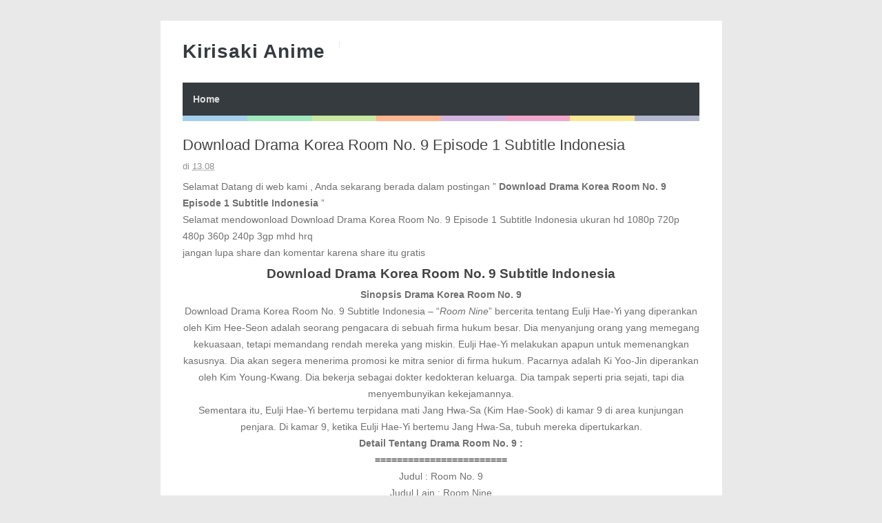

--- FILE ---
content_type: text/html; charset=UTF-8
request_url: http://www.kirisakianime.com/2018/10/download-drama-korea-room-no-9-episode.html
body_size: 95926
content:
<!DOCTYPE html>
<HTML amp='amp'>
<head>
<link href='https://www.blogger.com/static/v1/widgets/2944754296-widget_css_bundle.css' rel='stylesheet' type='text/css'/>
<script type='text/javascript'>
    var adfly_id = 5687620;
    var popunder_frequency_delay = 0;
    var adfly_google_compliant = false;
</script>
<script src='https://cdn.adf.ly/js/display.js'></script>
<meta content='adcd367b7376066e' name='yandex-verification'/>
<meta content='329F8A5F1D05DD8A6343266B429D4266' name='msvalidate.01'/>
<meta charset='utf-8'/>
<meta content='width=device-width, initial-scale=1, minimum-scale=1, maximum-scale=1' name='viewport'/>
<meta content='text/html; charset=UTF-8' http-equiv='Content-Type'/>
<meta content='blogger' name='generator'/>
<link href='http://www.kirisakianime.com/favicon.ico' rel='icon' type='image/x-icon'/>
<link href='http://www.kirisakianime.com/2018/10/download-drama-korea-room-no-9-episode.html' rel='canonical'/>
<link rel="alternate" type="application/atom+xml" title="Kirisaki Anime - Atom" href="http://www.kirisakianime.com/feeds/posts/default" />
<link rel="alternate" type="application/rss+xml" title="Kirisaki Anime - RSS" href="http://www.kirisakianime.com/feeds/posts/default?alt=rss" />
<link rel="service.post" type="application/atom+xml" title="Kirisaki Anime - Atom" href="https://www.blogger.com/feeds/8591194377775590856/posts/default" />

<link rel="alternate" type="application/atom+xml" title="Kirisaki Anime - Atom" href="http://www.kirisakianime.com/feeds/4490165831885965510/comments/default" />
<!--Can't find substitution for tag [blog.ieCssRetrofitLinks]-->
<meta content='http://www.kirisakianime.com/2018/10/download-drama-korea-room-no-9-episode.html' property='og:url'/>
<meta content='Download Drama Korea Room No. 9 Episode 1 Subtitle Indonesia' property='og:title'/>
<meta content='Selamat Datang di web kami , Anda sekarang berada dalam postingan ” Download Drama Korea Room No. 9 Episode 1 Subtitle Indonesia  ”  Selamat...' property='og:description'/>
<title>Download Drama Korea Room No. 9 Episode 1 Subtitle Indonesia - Kirisaki Anime</title>
<!-- [ Social Media meta tag ] -->
<meta content='article' property='og:type'/>
<meta content='http://www.kirisakianime.com/2018/10/download-drama-korea-room-no-9-episode.html' property='og:url'/>
<meta content='http://www.kirisakianime.com/favicon.ico' property='og:image'/>
<meta content='Kirisaki Anime' property='og:site_name'/>
<meta content='en_US' property='og:locale'/>
<!-- Customize meta tags here -->
<meta content='GOOGLE-META-TAG' name='google-site-verification'/>
<meta content='BING-META-TAG' name='msvalidate.01'/>
<meta content='ALEXA-META-TAG' name='alexaVerifyID'/>
<link href='http://www.kirisakianime.com/2018/10/download-drama-korea-room-no-9-episode.html' rel='amphtml'/>

<!-- 
<style id='page-skin-1' type='text/css'><!--
/*-----------------------------------------------
Platform: Blogger
Name:     Betapress AMP Blogger Template
Designer: Bloggertheme9
URL:      http://www.bloggertheme9.com
License: Free Version
----------------------------------------------- */
section,nav,article,aside,hgroup,header,footer{display:block}
ol, ul { padding: 0px;  margin: 0; }
ol li { list-style-type: none;  padding:0;  }
ul li { list-style-type: none;  padding: 0;  }
body#layout #header { width: 46%; }
body#layout .main-wrapper {}
body#layout .widget-content { margin: 0; }
#layout #sidebar{display:none;}
body#layout .outer-wrapper, body#layout .ct-wrapper { margin: 0; padding: 0; }

--></style>
<style amp-custom='amp-custom'>
/* Content
----------------------------------------------- */

html, body, div, span, applet, object, iframe, h1, h2, h3, h4, h5, h6, p, blockquote, pre, a, abbr, acronym, address, big, cite, code,
del, dfn, em, font, img, ins, kbd, q, s, samp, small, strike, strong, sub, sup, tt, var, dl, dt, dd, ol, ul, li, fieldset, form, label, legend, table, caption, tbody, tfoot, thead, tr, th, td, figure { margin: 0; padding: 0;}
article,aside,details,figcaption,figure,footer,header,hgroup,menu,nav,section {display:block;}
ins{text-decoration:underline}
del{text-decoration:line-through}

table {margin:15px 0; font-family: arial, sans-serif; font-size:13px; border-collapse: collapse; width: 100%;}
td, th {border: 1px solid #eee; text-align: left; padding:8px 10px;}
tr:nth-child(odd) {background: #F4F4F4;}

caption {background: #eee; text-align:center; padding: 4px 10px 4px}
dl {margin: 0 0 20px 0}
dl dt {font-weight: bold}
dd {margin-left: 20px}
pre {margin: 20px 0; white-space: pre}
pre, code, tt {font: 13px 'andale mono', 'lucida console', monospace; line-height: 18px}

blockquote:before, blockquote:after,
q:before, q:after {content: "";}
blockquote, q {quotes: "" "";}
sup{ vertical-align: super; font-size:smaller; }
code{ font-family: 'Courier New', Courier, monospace; font-size:12px; color:#272727; }
a img{border: none;}
ul ul, ol ol { padding: 0; }

ol, ul { padding: 0px;  margin: 0; }
ol li { list-style-type: none;  padding:0;  }
ul li { list-style-type: none;  padding: 0;  }

h1, h2, h3, h4, h5, h6 {color: #444; letter-spacing:0.1px; font-weight:500;}

h2{ font-size: 21px; line-height: 27px;}
h3{ font-size: 19px; line-height: 25px;}
h4{ font-size: 17px; line-height: 23px;}
h5, h6{ font-size: 16px; line-height: 22px;}

a{ color: #1F5CA8; outline:none; text-decoration: none; }
a:hover { color: #111; text-decoration:none; }
body{ background: #E9E9E9; color: #707070; height: 100%; padding: 0; font-family:"Open Sans",sans-serif; font-size: 14px; line-height: 24px; }
.clear { clear:both; float:none; }


.ct-wrapper {padding:0px 0px; background:#fff; max-width:815px; position:relative; margin: 30px auto;}
.outer-wrapper { position: relative; padding:0px 0 }
.header-wrapper {display: inline-block; float: left; padding: 0; width: 100%; -moz-box-sizing: -webkit-border-box; box-sizing: border-box; }
.main-wrapper { width:auto; margin-right:0px; }
#content { box-sizing: border-box; -moz-box-sizing: border-box; -webkit-box-sizing: border-box; position: relative;}
.main-inner-wrap {float:left; position: relative; width:100%;}
.sidebar-wrapper { width:336px; float: right; display:none;}
.container {margin: 0 auto; padding: 0; position: relative; max-width: 750px;}

body#layout #header { width: 46%; }
body#layout .main-wrapper {}
body#layout .widget-content { margin: 0; }
#layout #sidebar{display:none;}
body#layout .outer-wrapper, body#layout .ct-wrapper { margin: 0; padding: 0; }
.ct-wrapper, .crosscol, .post, .sidebar-wrapper, .buzed{overflow:hidden;}

#header{ float:left; margin:30px 0;}
#header-inner{ margin: 0px; padding: 0; }
.titlewrapper{float:left;}
#header h1, #header h2 {font-size: 28px; font-weight: 600; letter-spacing: 0.8px; line-height: 30px; text-transform: capitalize; font-varient: small-caps;}
#header h1 a, #header h2 a{ color:#363B3F; }
#header h1 a:hover,#header h2 a:hover { color:#777; }
.descriptionwrapper{ border-left: 1px solid #e9e9e9; letter-spacing: 0.4px; font-size:15px; color: #888; float: left; margin: 0 0 0 20px; padding: 5px 0 5px 20px; font-weight:600;}
#header img{ border:0 none; background:none; height:auto;}

code{display:block; background:#443E50; color:#bec3ce; padding:0px 20px 20px; font-family:'Source Code Pro',Menlo,Consolas,Monaco,monospace; font-size:12.6px; white-space:pre; overflow:auto; border-radius: 0 0 3px 3px; margin-bottom:30px;}

.trig{background-color: #fdfdfd; border: 1px solid #efefef; box-shadow: 0 1px 1px rgba(0, 0, 0, 0.075) inset; height: 22px; transition: border 0.2s ease 0s; width: 85px; text-indent:8px; color:#aaa; margin-left:5px;}

.ceez-head{border: 1px solid #e4e4e4; border-radius: 3px 3px 0 0; font-size: 14px; letter-spacing: 1px; padding: 5px 10px; text-transform: uppercase; margin-top:10px;}

.top{padding-top:25px;}

.none{display:none;}

.menu {background:#363B3F; float:left; width:100%; display: block; position:relative;}

.menu li {display: inline-block; position: relative; z-index: 10;}

.menu li:first-child {margin-left: 0;}

.menu li a {font-size: 14px; padding: 12px 15px; font-weight:600; text-decoration: none; display: block; color: #ddd; transition: all 0.2s ease-in-out 0s; }

.menu li a:hover,.menu li:hover>a {color: #fff;}

.social-ico{float:right; display:inline; overflow:hidden; margin: 22px 0 0;}
.social-ico a{background:#f2f2f2; float: left; border: 1px solid #e6e6e6; margin:8px 6px 0 0; font-size: 10px; height: 33px; line-height: 33px; text-align: center; width: 38px;}
.social-ico a:hover{opacity:1}


.social-ico svg {height: 24px; width: 24px; margin-top: 5px;}
.social-ico a path{fill:#a0a0a0;}
.social-ico a:hover.tt1{background:#3B5998;}
.social-ico a:hover.tt2{background:#D64136;}
.social-ico a:hover.tt3{background:#55ACEE;}
.social-ico a:hover.tt4{background:#2ecc71;}

.social-ico a:hover path{fill:#fff;}

.share-but {text-align:center; margin:6px 0;}
.share-but amp-social-share{text-align:center; margin:0 0 0 8px;}
amp-social-share[type="twitter"], 
amp-social-share[type="gplus"], 
amp-social-share[type="facebook"], 
amp-social-share[type="linkedin"], 
amp-social-share[type="pinterest"],
amp-social-share[type="whatsapp"] {
  background-size:25px 25px;
  transition:all .4s ease-out;
}
amp-social-share[type="twitter"] {background-color:#55ACEE;}
amp-social-share[type="gplus"] {background-color:#D64136;}
amp-social-share[type="facebook"] {background-color:#3B5998;}
amp-social-share[type="linkedin"] {background-color:#0077B5}
amp-social-share[type="pinterest"] {background-color:#BD081C}

amp-social-share[type="twitter"]:hover {background-color:#55ACEE;}
amp-social-share[type="gplus"]:hover {background-color:#DC4E41;}
amp-social-share[type="facebook"]:hover {background-color:#3B5998;}
amp-social-share[type="linkedin"]:hover {background-color:#0077B5;}
amp-social-share[type="pinterest"]:hover {background-color:#BD081C;}

.post-body ol,.post-body ul { padding: 10px 0 20px;  margin: 0 0 0 25px;  text-align: left;  }
.post-body ol li { list-style-type: decimal;  padding:0 0 5px;  }
.post-body ul li { list-style-type: square;  padding: 0 0 5px;  }

.whats{display:none;}

.site-color-preloader > div {background: rgba(0, 0, 0, 0) linear-gradient(to right, #3498db 0px, #3498db 12.5%, #2ecc71 12.5%, #2ecc71 25%, #87cc2e 25%, #87cc2e 37.5%, #ff5a00 37.5%, #ff5a00 50%, #9b59b6 50%, #9b59b6 62.5%, #e73c91 62.5%, #e73c91 75%, #f4cb0d 75%, #f4cb0d 87.5%, #566090 87.5%, #566090 100%); clear:both; opacity: 0.45; height: 8px; width: 100%;}

.post { margin: 20px 0; padding: 0px 0px; }
.post-title {font-size: 22px; color:#444; font-weight: 500; line-height: 29px; margin: 0px 0 0px;}
.post-title a {color:#444;}
.post-body { padding: 0; margin:0; text-transform: auto; word-wrap:break-word;  }
.post-body img{max-width:100%; height:auto;}
.title-secondary a, .title-secondary{color:#aaa; font-size:13px; color:#909090; margin:5px 0;}
.title-secondary a:hover, .post-title a:hover{color: #1F5CA8;}
.bukshan img, .fuller img{height:100%; width: 100%; transition:all .3s ease-out;}
.bukshan{width:30%; position:relative; margin:3px 20px 3px 0; float:left;}

.fuller{width:100%; margin:0px 0px 15px; display:block;}

blockquote {border-color: #CCCCCC; border-style: dashed; border-width: 2px 0; color: #888; font-style: italic; margin: 10px 0 10px 0; padding:1% 16px 2%;}

.sub-dd {background: #444; border-radius:4px; margin:6px 0 0; float: left; text-align:center; padding:12px 0; width: 100%;}
.sub-dd input{border: 0; background:#303030; font-size: 13.5px; border:0; margin: 0px; padding: 6px 0px; text-align:center; color:#999; width: 88%;}
.sub-dd a{background: #303030; font-size:13px; border-radius:4px; display:inline-block; margin: 8px 0 0; width:82px; height:27px; line-height:27px;}
.sub-dd a:hover{}
.sub-dd h5{font-size:15px; color:#aaa; margin:0 0 12px;}

.crosscol{text-align:center; margin:0px 0 0px;}

.post-body h2, .post-body h3, .post-body h4, .post-body h5, .post-body h6{ margin:6px 0;}

#footer{background:#303030; padding:14px 0 0px; margin:25px 0 0; width:100%; float:left; color:#aaa; }
.footer{width:29.6%; margin:0 14px 10px; float:left;} 
.gazer{margin:0 -14px;}
.footer h3{color:#fff; margin: 0 0 6px;}
.footer li{border-bottom: 1px solid #3c3c3c; margin: 0; padding: 5px 0 5px 5px; text-transform: capitalize;}
.footer li:last-child{border-bottom:none;}

.footer a{color:#aaa;}
.attribution {padding:14px 0; display:block; text-align:center; border-top:1px solid #3c3c3c; }
.attribution a, .footer a:hover{color:#fff;}
.attribution a:hover{color:#ddd;}

#comments{ }


.status-msg-wrap {font-size: 110%; margin: 16px auto; position: relative; width: 90%;}
.status-msg-hidden {padding: 0.3em 0; visibility: hidden;}
.status-msg-bg {background-color: #e9e9e9; opacity: 0.8; position: relative; width: 100%; z-index: 1;}
.status-msg-border {border: 1px solid #bbb; opacity: 0.4; position: relative; width: 100%;}
.status-msg-body {padding: 0.3em 0; position: absolute; text-align: center; width: 100%; z-index: 4;}

h2.date-header, .feed-links{display:none;}

#blog-pager-newer-link{float:left;font-size:100%;border-right:1px solid #eee;}
#blog-pager-older-link{float:right;font-size:100%;border-left:1px solid #eee;}
.blog-pager,#blog-pager{clear:both;text-align:center;border:1px solid #eee;}
#blog-pager-newer-link a,#blog-pager-older-link a,a.home-link{color:#666;transition:all .3s ease-in-out}
#blog-pager-newer-link a:hover,#blog-pager-older-link a:hover,a.home-link:hover{color:#1F5CA8}
a.blog-pager-older-link,a.blog-pager-newer-link,a.home-link{display:block;padding:8px 20px;transition:all .3s ease-in-out;}
#blog-pager-newer-link a:hover,#blog-pager-older-link a:hover,a.home-link:hover,a.home-box:hover,.mobile-desktop-link a.home-link:hover{color:#1F5CA8;}
.mobile-desktop-link a.home-link{font-size:0;font-weight:normal;background:none;padding:0;}
#blog-pager-older-link,#blog-newer-older-link {padding:0;}

.bukshan img:hover{opacity:0.6; }


@media (max-width: 840px) {

.ct-wrapper{margin:0;}
.container{padding:0 16px;}

}


@media (max-width: 800px) {

#header {width: 45%;}
.bukshan{width: 32%;}

}

@media (max-width: 700px) {

#header{width:70%;}
.social-ico{position:absolute; top:0; right:10px;}
.footer{width:28%;}
.whats{display:inline-block;}

}

@media (max-width: 600px) {

}

@media (max-width: 500px) {

.descriptionwrapper{ border-left:0; margin: 0px; padding-left:3px;}
.titlewrapper{float:none;}
.bukshan {width:40%; margin-right:10px;}
.post-title {font-size: 18px; line-height:24px;}
.footer{width:42.2%;}

}


@media (max-width: 400px) {

#header{width: 90%;}
.bukshan {width:;}
.footer{width:92%;}

}

@media (max-width: 340px) {
.social-ico{display:none;}
.footer{width:91%;}

}

@media (max-width: 300px) {

}

@media (max-width: 260px) {
.container{}
.bukshan{width:100%; margin:0 0 10px;}
.footer{width:88%;}

}

</style>
<style amp-boilerplate='amp-boilerplate'>body{-webkit-animation:-amp-start 8s steps(1,end) 0s 1 normal both;-moz-animation:-amp-start 8s steps(1,end) 0s 1 normal both;-ms-animation:-amp-start 8s steps(1,end) 0s 1 normal both;animation:-amp-start 8s steps(1,end) 0s 1 normal both}@-webkit-keyframes -amp-start{from{visibility:hidden}to{visibility:visible}}@-moz-keyframes -amp-start{from{visibility:hidden}to{visibility:visible}}@-ms-keyframes -amp-start{from{visibility:hidden}to{visibility:visible}}@-o-keyframes -amp-start{from{visibility:hidden}to{visibility:visible}}@keyframes -amp-start{from{visibility:hidden}to{visibility:visible}}</style><noscript><style amp-boilerplate='amp-boilerplate'>body{-webkit-animation:none;-moz-animation:none;-ms-animation:none;animation:none}</style></noscript>
<script async='async' src='https://cdn.ampproject.org/v0.js'></script>
<script async='async' custom-element='amp-ad' src='https://cdn.ampproject.org/v0/amp-ad-0.1.js'></script>
<script async='async' custom-element='amp-youtube' src='https://cdn.ampproject.org/v0/amp-youtube-0.1.js'></script>
<script async='async' custom-element='amp-analytics' src='https://cdn.ampproject.org/v0/amp-analytics-0.1.js'></script>
<script async='async' custom-element='amp-social-share' src='https://cdn.ampproject.org/v0/amp-social-share-0.1.js'></script>
<script async='async' custom-element='amp-install-serviceworker' src='https://cdn.ampproject.org/v0/amp-install-serviceworker-0.1.js'></script>
<link href='https://www.blogger.com/dyn-css/authorization.css?targetBlogID=8591194377775590856&amp;zx=60d4155e-4f6d-4d1b-b5bf-49979c9ca6c7' media='none' onload='if(media!=&#39;all&#39;)media=&#39;all&#39;' rel='stylesheet'/><noscript><link href='https://www.blogger.com/dyn-css/authorization.css?targetBlogID=8591194377775590856&amp;zx=60d4155e-4f6d-4d1b-b5bf-49979c9ca6c7' rel='stylesheet'/></noscript>
<meta name='google-adsense-platform-account' content='ca-host-pub-1556223355139109'/>
<meta name='google-adsense-platform-domain' content='blogspot.com'/>

</head>
<body class='loading' itemscope='itemscope' itemtype='http://schema.org/WebPage'>
<amp-analytics id='analytics1' type='googleanalytics'>
<script type='application/json'>
{
  "vars": {
    "account": "UA-8888888-1"
  },
  "triggers": {
    "trackPageview": {
      "on": "visible",
      "request": "pageview"
    }
  }
}
</script>
</amp-analytics>
<div class='ct-wrapper'>
<div class='container'>
<div id='navigation'>
<div class='header-inner-wrap'>
<div class='header section' id='header'><div class='widget Header' data-version='1' id='Header1'>
<div id='header-inner'>
<div class='titlewrapper'>
<h2 class='title'>
<a href='http://www.kirisakianime.com/' itemprop='url' title='Kirisaki Anime'>
<span itemprop='name'>Kirisaki Anime</span>
</a>
</h2>
</div>
<div class='descriptionwrapper'>
<p class='description'><span>
</span></p>
</div>
</div>
</div></div>
</div>
<nav class='main-nav' itemscope='itemscope' itemtype='http://schema.org/SiteNavigationElement' role='navigation'>
<ul class='menu'>
<!-- Customize Navigation Menu Here -->
<li class='home'><a href='http://www.kirisakianime.com/'>Home</a></li>
</ul>
</nav>
</div>
<div class='site-color-preloader'>
<div></div>
</div>
<div class='clear'></div>
<div class='outer-wrapper'>
<div class='main-wrapper'>
<div class='main-inner-wrap'>
<div class='main section' id='main'><div class='widget Blog' data-version='1' id='Blog1'>
<div class='blog-posts hfeed'>

          <div class="date-outer">
        

          <div class="date-posts">
        
<div class='post-outer'>
<article class='post hentry' itemscope='itemscope' itemtype='http://schema.org/Blog'>
<div class='post-inner'>
<h1 class='post-title entry-title' itemprop='headline'>
Download Drama Korea Room No. 9 Episode 1 Subtitle Indonesia
</h1>
<div class='title-secondary'>
<span class='post-author vcard'>
</span>
<span class='post-timestamp'>
di
<meta content='http://www.kirisakianime.com/2018/10/download-drama-korea-room-no-9-episode.html'/>
<a class='timestamp-link' href='http://www.kirisakianime.com/2018/10/download-drama-korea-room-no-9-episode.html' rel='bookmark' title='permanent link'><abbr class='published' itemprop='datePublished' title='2018-10-06T13:08:00-07:00'>13.08</abbr></a>
</span>
</div>
<div class='post-header'>
<div class='post-header-line-1'></div>
</div>
<div class='post-body entry-content' id='post-body-4490165831885965510'>
<p>Selamat Datang di web kami , Anda sekarang berada dalam postingan &#8221; <b>Download Drama Korea Room No. 9 Episode 1 Subtitle Indonesia</b> &#8221;<br />
Selamat mendowonload Download Drama Korea Room No. 9 Episode 1 Subtitle Indonesia ukuran hd 1080p 720p 480p 360p 240p 3gp mhd hrq<br />
jangan lupa share dan komentar karena share itu gratis</p>
<h3 style="text-align: center"><strong>Download Drama Korea Room No. 9 Subtitle Indonesia</strong></h3>
<p style="text-align: center"><strong>Sinopsis&nbsp;Drama Korea Room No. 9</strong></p>
<p style="text-align: center">Download Drama Korea Room No. 9 Subtitle Indonesia &#8211; &#8220;<em>Room Nine</em>&#8221; bercerita tentang Eulji Hae-Yi yang diperankan oleh Kim Hee-Seon adalah seorang pengacara di sebuah firma hukum besar. Dia menyanjung orang yang memegang kekuasaan, tetapi memandang rendah mereka yang miskin. Eulji Hae-Yi melakukan apapun untuk memenangkan kasusnya. Dia akan segera menerima promosi ke mitra senior di firma hukum. Pacarnya adalah Ki Yoo-Jin diperankan oleh Kim Young-Kwang. Dia bekerja sebagai dokter kedokteran keluarga. Dia tampak seperti pria sejati, tapi dia menyembunyikan kekejamannya.</p>
<p style="text-align: center">Sementara itu, Eulji Hae-Yi bertemu terpidana mati Jang Hwa-Sa (Kim Hae-Sook) di kamar 9 di area kunjungan penjara. Di kamar 9, ketika Eulji Hae-Yi bertemu Jang Hwa-Sa, tubuh mereka dipertukarkan.</p>
<p style="text-align: center"><strong>Detail Tentang Drama Room No. 9 :</strong><br />
<strong>========================</strong><br />
Judul : Room No. 9<br />
Judul Lain : Room Nine<br />
Judul Lokal : 나인 룸 / nain rum<br />
Genre : Mystery, Fantasy<br />
Episodes : 16 (enam belas)<br />
Sutradara : Ji Yeong-Su<br />
Penulis Naskah : Jung Sung Hee<br />
Stasiun Channel : tvN<br />
Negara : Korea<br />
<strong>Detail Daftar Pemain Room No. 9 :</strong><br />
<strong>========================</strong><br />
Kim Hee-Seon berperan sbg Eulji Hae-Yi<br />
Kim Young-Kwang berperan sbg Ki Yoo-Jin<br />
Kim Hae-Sook berperan sbg Jang Hwa-Sa</p>
<p style="text-align: center"><strong>Download Drama Korea Room No. 9 Subtitle Indonesia</strong></p>
<p style="text-align: center"><strong>Episode 1<br /></strong></p>
<p style="text-align: center">360p [Hardsub-Indo] &#8211;&nbsp;Zippyshare&nbsp;|&nbsp;Openload&nbsp;|&nbsp;Google Drive&nbsp;|&nbsp;Clicknupload<br />
540p [RAW] &#8212;&nbsp;<a href="https://www29.zippyshare.com/v/O8pY7JQK/file.html">Zippyshare</a>&nbsp;|&nbsp;<a href="https://oload.download/f/ynCjIs6_doI/%5BKorenLovers.com%5D_Room.No.9.E01.HDTV.H264.540p.mkv.mp4">Openload</a>&nbsp;|&nbsp;<a href="https://drive.google.com/open?id=1I__N6DzkCvmQRt_lpeFa-Yt1Q8ZGQxmL">Google Drive</a>&nbsp;|&nbsp;<a href="https://clicknupload.org/1z7w76lu902z">Clicknupload</a><br />
Subtitle Indonesia&nbsp;|&nbsp;Subtitle English</p>
<p style="text-align: center"><strong>Episode 2<br /></strong></p>
<p style="text-align: center">360p [Hardsub-Indo] &#8211;&nbsp;Zippyshare&nbsp;|&nbsp;Openload&nbsp;|&nbsp;Google Drive&nbsp;|&nbsp;Clicknupload<br />
540p [RAW] &#8212;&nbsp;Zippyshare&nbsp;|&nbsp;Openload&nbsp;|&nbsp;Google Drive&nbsp;|&nbsp;Clicknupload<br />
Subtitle Indonesia&nbsp;|&nbsp;Subtitle English</p>
<p>The post <a href="http://korenlovers.com/download-drama-korea-room-no-9-subtitle-indonesia/" rel="nofollow">Download Drama Korea Room No. 9 Episode 1 Subtitle Indonesia</a> appeared first on <a href="http://korenlovers.com" rel="nofollow">Korenlovers.com</a>.</p>
<br />
<br />
from WordPress https://ift.tt/2Ntak04<br />
<div class='share-but'>
<amp-social-share data-param-app_id='254325784911610' height='35' type='facebook' width='35'></amp-social-share>
<amp-social-share height='35' type='twitter' width='35'></amp-social-share>
<amp-social-share height='35' type='gplus' width='35'></amp-social-share>
<amp-social-share height='35' type='pinterest' width='35'></amp-social-share>
<amp-social-share class='whats' height='35' type='whatsapp' width='35'></amp-social-share>
</div>
<div class='clear'></div>
</div>
<div class='post-footer'>
<div class='post-footer-line post-footer-line-1'>
</div>
<div class='post-footer-line post-footer-line-2'>
<span class='post-labels'>
Label:
<a href='http://www.kirisakianime.com/search/label/Download%20Drama%20Korea%20Room%20No.%209%20Episode%201%20Subtitle%20Indonesia' rel='tag'>Download Drama Korea Room No. 9 Episode 1 Subtitle Indonesia</a>
</span>
<div class='top'></div>
<div class='blog-pager' id='blog-pager'>
<span id='blog-pager-newer-link'>
<a class='blog-pager-newer-link' href='http://www.kirisakianime.com/2018/10/sword-art-online-alicization-subtitle.html' id='Blog1_blog-pager-newer-link' title='Posting Lebih Baru'>Posting Lebih Baru</a>
</span>
<span id='blog-pager-older-link'>
<a class='blog-pager-older-link' href='http://www.kirisakianime.com/2018/10/lirikterjemahan-akb48-yuri-wo-sakaseru.html' id='Blog1_blog-pager-older-link' title='Posting Lama'>Posting Lama</a>
</span>
<a class='home-link' href='http://www.kirisakianime.com/'>Beranda</a>
</div>
<div class='clear'></div>
</div>
<div class='post-footer-line post-footer-line-3'>
<span class='post-location'>
</span>
</div>
</div>
</div>
</article>
</div>

        </div></div>
      
<!--Can't find substitution for tag [adEnd]-->
</div>
</div></div>
<aside>
</aside>
<div class='clear'></div>
<footer>
</footer>
</div><!-- main-inner-wrap -->
</div><!-- /main-wrapper -->
<div class='sidebar-wrapper top'>
<div class='sidebar section' id='sidebar'><div class='widget Label' data-version='1' id='Label1'>
<h2>Label</h2>
<div class='widget-content list-label-widget-content'>
<ul>
<li><a dir='ltr' href='http://www.kirisakianime.com/search/label/.hack%2F%2FTasogare%20no%20Udewa%20Densetsu%20480p%20Dual%20Audio%20HEVC?&amp;max-results=8' title='.hack//Tasogare no Udewa Densetsu 480p Dual Audio HEVC'>.hack//Tasogare no Udewa Densetsu 480p Dual Audio HEVC</a></li>
<li><a dir='ltr' href='http://www.kirisakianime.com/search/label/%E2%80%99%20%E2%80%98Resident%20Evil%200?&amp;max-results=8' title='’ ‘Resident Evil 0'>&#8217; &#8216;Resident Evil 0</a></li>
<li><a dir='ltr' href='http://www.kirisakianime.com/search/label/%E2%80%99%20%26%20%E2%80%98Resident%20Evil%204%20Siap%20Hadir%20di%20Nintendo%20Switch?&amp;max-results=8' title='’ &amp; ‘Resident Evil 4 Siap Hadir di Nintendo Switch'>&#8217; &amp; &#8216;Resident Evil 4 Siap Hadir di Nintendo Switch</a></li>
<li><a dir='ltr' href='http://www.kirisakianime.com/search/label/%E2%80%98Arc%20of%20Alchemist%E2%80%99%20Detilkan%20Gimmick%20di%20Eksplorasi?&amp;max-results=8' title='‘Arc of Alchemist’ Detilkan Gimmick di Eksplorasi'>&#8216;Arc of Alchemist&#8217; Detilkan Gimmick di Eksplorasi</a></li>
<li><a dir='ltr' href='http://www.kirisakianime.com/search/label/%E2%80%98Arc%20of%20Alchemist%E2%80%99%20Detilkan%20Sistem%20Pertarungan?&amp;max-results=8' title='‘Arc of Alchemist’ Detilkan Sistem Pertarungan'>&#8216;Arc of Alchemist&#8217; Detilkan Sistem Pertarungan</a></li>
<li><a dir='ltr' href='http://www.kirisakianime.com/search/label/%E2%80%98Assassin%20Pride%E2%80%99%20Mendapatkan%20Adaptasi%20Anime%20Di%20Event%20Fantasia%20Bunko%20Dai%20Kanshasai%202018%20LN%21?&amp;max-results=8' title='‘Assassin Pride’ Mendapatkan Adaptasi Anime Di Event Fantasia Bunko Dai Kanshasai 2018 LN!'>&#8216;Assassin Pride&#8217; Mendapatkan Adaptasi Anime Di Event Fantasia Bunko Dai Kanshasai 2018 LN!</a></li>
<li><a dir='ltr' href='http://www.kirisakianime.com/search/label/%E2%80%98Atelier%20Baru%E2%80%99%20akan%20Diungkap%20Minggu%20Ini?&amp;max-results=8' title='‘Atelier Baru’ akan Diungkap Minggu Ini'>&#8216;Atelier Baru&#8217; akan Diungkap Minggu Ini</a></li>
<li><a dir='ltr' href='http://www.kirisakianime.com/search/label/%E2%80%98Conception%20Plus%E2%80%99%20Tambahkan%20Karakter%20Arfie%20dari%20Serial%20Anime?&amp;max-results=8' title='‘Conception Plus’ Tambahkan Karakter Arfie dari Serial Anime'>&#8216;Conception Plus&#8217; Tambahkan Karakter Arfie dari Serial Anime</a></li>
<li><a dir='ltr' href='http://www.kirisakianime.com/search/label/%E2%80%98Cygames%20Fes%202018%E2%80%99%20Siap%20Berlangsung%2015-16%20Desember?&amp;max-results=8' title='‘Cygames Fes 2018’ Siap Berlangsung 15-16 Desember'>&#8216;Cygames Fes 2018&#8217; Siap Berlangsung 15-16 Desember</a></li>
<li><a dir='ltr' href='http://www.kirisakianime.com/search/label/%E2%80%98Death%20March%20Club%E2%80%99%20Ungkap%20Cerita%20%26%20Karakter?&amp;max-results=8' title='‘Death March Club’ Ungkap Cerita &amp; Karakter'>&#8216;Death March Club&#8217; Ungkap Cerita &amp; Karakter</a></li>
<li><a dir='ltr' href='http://www.kirisakianime.com/search/label/%E2%80%98Death%20Mark%E2%80%99%20Tayangkan%20Trailer%20Berjudul%20Spirits?&amp;max-results=8' title='‘Death Mark’ Tayangkan Trailer Berjudul Spirits'>&#8216;Death Mark&#8217; Tayangkan Trailer Berjudul Spirits</a></li>
<li><a dir='ltr' href='http://www.kirisakianime.com/search/label/%E2%80%98Death%20Mark%E2%80%99%20Versi%20Inggris%20Pamerkan%20Cuplikan%20Gameplay?&amp;max-results=8' title='‘Death Mark’ Versi Inggris Pamerkan Cuplikan Gameplay'>&#8216;Death Mark&#8217; Versi Inggris Pamerkan Cuplikan Gameplay</a></li>
<li><a dir='ltr' href='http://www.kirisakianime.com/search/label/%E2%80%98Death%20Mark%E2%80%99%20Versi%20Inggris%20Tayangkan%20Trailer%20Perdana?&amp;max-results=8' title='‘Death Mark’ Versi Inggris Tayangkan Trailer Perdana'>&#8216;Death Mark&#8217; Versi Inggris Tayangkan Trailer Perdana</a></li>
<li><a dir='ltr' href='http://www.kirisakianime.com/search/label/%E2%80%98Deathmatch%20Club%E2%80%99%20dari%20Too%20Kyo%20Games%20Akan%20Rilis%20untuk%20PC?&amp;max-results=8' title='‘Deathmatch Club’ dari Too Kyo Games Akan Rilis untuk PC'>&#8216;Deathmatch Club&#8217; dari Too Kyo Games Akan Rilis untuk PC</a></li>
<li><a dir='ltr' href='http://www.kirisakianime.com/search/label/%E2%80%98Destruction%20Flag%20Otome%E2%80%99%20Dapatkan%20Adaptasi%20Anime?&amp;max-results=8' title='‘Destruction Flag Otome’ Dapatkan Adaptasi Anime'>&#8216;Destruction Flag Otome&#8217; Dapatkan Adaptasi Anime</a></li>
<li><a dir='ltr' href='http://www.kirisakianime.com/search/label/%E2%80%98Disgaea%205%20Complete%E2%80%99%20Versi%20PC%20Rilis%2022%20Oktober?&amp;max-results=8' title='‘Disgaea 5 Complete’ Versi PC Rilis 22 Oktober'>&#8216;Disgaea 5 Complete&#8217; Versi PC Rilis 22 Oktober</a></li>
<li><a dir='ltr' href='http://www.kirisakianime.com/search/label/%E2%80%98Domestic%20na%20Kanojo%E2%80%99%20Ungkap%20Visual%20dan%20Detil%20Animenya?&amp;max-results=8' title='‘Domestic na Kanojo’ Ungkap Visual dan Detil Animenya'>&#8216;Domestic na Kanojo&#8217; Ungkap Visual dan Detil Animenya</a></li>
<li><a dir='ltr' href='http://www.kirisakianime.com/search/label/%E2%80%98Dragon%20Quest%20Builders%202%E2%80%99%20Detilkan%20Multiplayer?&amp;max-results=8' title='‘Dragon Quest Builders 2’ Detilkan Multiplayer'>&#8216;Dragon Quest Builders 2&#8217; Detilkan Multiplayer</a></li>
<li><a dir='ltr' href='http://www.kirisakianime.com/search/label/%E2%80%98Dragon%20Quest%20Builders%202%E2%80%99%20Versi%20Inggris%20Siap%20Rilis%20Tahun%202019?&amp;max-results=8' title='‘Dragon Quest Builders 2’ Versi Inggris Siap Rilis Tahun 2019'>&#8216;Dragon Quest Builders 2&#8217; Versi Inggris Siap Rilis Tahun 2019</a></li>
<li><a dir='ltr' href='http://www.kirisakianime.com/search/label/%E2%80%98Dragon%20Quest%20X%E2%80%99%20Versi%20Offline?&amp;max-results=8' title='‘Dragon Quest X’ Versi Offline'>&#8216;Dragon Quest X&#8217; Versi Offline</a></li>
<li><a dir='ltr' href='http://www.kirisakianime.com/search/label/%E2%80%98Dynasty%20Warriors%209%E2%80%99%20Siap%20Hadirkan%20Dukungan%20Permainan%202%20Orang%20Secara%20Online%20%26%20Offline?&amp;max-results=8' title='‘Dynasty Warriors 9’ Siap Hadirkan Dukungan Permainan 2 Orang Secara Online &amp; Offline'>&#8216;Dynasty Warriors 9&#8217; Siap Hadirkan Dukungan Permainan 2 Orang Secara Online &amp; Offline</a></li>
<li><a dir='ltr' href='http://www.kirisakianime.com/search/label/%E2%80%98Eshigami%20no%20Kizuna%E2%80%99%20Pamerkan%20Video%20Opening?&amp;max-results=8' title='‘Eshigami no Kizuna’ Pamerkan Video Opening'>&#8216;Eshigami no Kizuna&#8217; Pamerkan Video Opening</a></li>
<li><a dir='ltr' href='http://www.kirisakianime.com/search/label/%E2%80%98Etrian%20Odyssey%20Nexus%E2%80%99%20Ungkap%20Trailer%20Perdana%20untuk%20Versi%20Inggrisnya?&amp;max-results=8' title='‘Etrian Odyssey Nexus’ Ungkap Trailer Perdana untuk Versi Inggrisnya'>&#8216;Etrian Odyssey Nexus&#8217; Ungkap Trailer Perdana untuk Versi Inggrisnya</a></li>
<li><a dir='ltr' href='http://www.kirisakianime.com/search/label/%E2%80%98Fantasia%20Re%3ABuild%E2%80%99%20adalah%20RPG%20yang%20Kumpulkan%20Karakter-karakter%20dari%20Fantasia%20Bunko?&amp;max-results=8' title='‘Fantasia Re:Build’ adalah RPG yang Kumpulkan Karakter-karakter dari Fantasia Bunko'>&#8216;Fantasia Re:Build&#8217; adalah RPG yang Kumpulkan Karakter-karakter dari Fantasia Bunko</a></li>
<li><a dir='ltr' href='http://www.kirisakianime.com/search/label/%E2%80%98Fate%2FExtella%20Link%E2%80%99%20Akhirnya%20Tuju%20Nintendo%20Switch?&amp;max-results=8' title='‘Fate/Extella Link’ Akhirnya Tuju Nintendo Switch'>&#8216;Fate/Extella Link&#8217; Akhirnya Tuju Nintendo Switch</a></li>
<li><a dir='ltr' href='http://www.kirisakianime.com/search/label/%E2%80%98Fitness%20Boxing%E2%80%99%20Versi%20Inggris%20Umumkan%20Jadwal%20Rilis?&amp;max-results=8' title='‘Fitness Boxing’ Versi Inggris Umumkan Jadwal Rilis'>&#8216;Fitness Boxing&#8217; Versi Inggris Umumkan Jadwal Rilis</a></li>
<li><a dir='ltr' href='http://www.kirisakianime.com/search/label/%E2%80%98Gal%20Metal%E2%80%99%20Versi%20Inggris%20Rilis%20Akhir%20Oktober?&amp;max-results=8' title='‘Gal Metal’ Versi Inggris Rilis Akhir Oktober'>&#8216;Gal Metal&#8217; Versi Inggris Rilis Akhir Oktober</a></li>
<li><a dir='ltr' href='http://www.kirisakianime.com/search/label/%E2%80%98Girly%20Air%20Force%E2%80%99%20Tayangkan%20PV%20Perdana?&amp;max-results=8' title='‘Girly Air Force’ Tayangkan PV Perdana'>&#8216;Girly Air Force&#8217; Tayangkan PV Perdana</a></li>
<li><a dir='ltr' href='http://www.kirisakianime.com/search/label/%E2%80%98Go-Toubun%20no%20Hanayome%E2%80%99%20Ungkap%20Visual%20dan%20Seiyuu%20Animenya?&amp;max-results=8' title='‘Go-Toubun no Hanayome’ Ungkap Visual dan Seiyuu Animenya'>&#8216;Go-Toubun no Hanayome&#8217; Ungkap Visual dan Seiyuu Animenya</a></li>
<li><a dir='ltr' href='http://www.kirisakianime.com/search/label/%E2%80%98God%20Eater%203%E2%80%99%20Detilkan%20Kustomisasi%20Karakter%20%26%20Assault%20Mission?&amp;max-results=8' title='‘God Eater 3’ Detilkan Kustomisasi Karakter &amp; Assault Mission'>&#8216;God Eater 3&#8217; Detilkan Kustomisasi Karakter &amp; Assault Mission</a></li>
<li><a dir='ltr' href='http://www.kirisakianime.com/search/label/%E2%80%98God%20Eater%203%E2%80%99%20Ungkap%20Assault%20Mission%20yang%20Berupa%20Co-op%208%20Orang?&amp;max-results=8' title='‘God Eater 3’ Ungkap Assault Mission yang Berupa Co-op 8 Orang'>&#8216;God Eater 3&#8217; Ungkap Assault Mission yang Berupa Co-op 8 Orang</a></li>
<li><a dir='ltr' href='http://www.kirisakianime.com/search/label/%E2%80%98God%20Eater%203%E2%80%99%20Versi%20Inggris%20Hadirkan%20Opsi%20Dual%20Audio?&amp;max-results=8' title='‘God Eater 3’ Versi Inggris Hadirkan Opsi Dual Audio'>&#8216;God Eater 3&#8217; Versi Inggris Hadirkan Opsi Dual Audio</a></li>
<li><a dir='ltr' href='http://www.kirisakianime.com/search/label/%E2%80%98Isekai%20Quartet%E2%80%99%20Tampilkan%20PV%20Perdananya?&amp;max-results=8' title='‘Isekai Quartet’ Tampilkan PV Perdananya'>&#8216;Isekai Quartet&#8217; Tampilkan PV Perdananya</a></li>
<li><a dir='ltr' href='http://www.kirisakianime.com/search/label/%E2%80%98Judge%20Eyes%E2%80%99%20Pamerkan%20Gameplay%20Adegan%20Pembuka?&amp;max-results=8' title='‘Judge Eyes’ Pamerkan Gameplay Adegan Pembuka'>&#8216;Judge Eyes&#8217; Pamerkan Gameplay Adegan Pembuka</a></li>
<li><a dir='ltr' href='http://www.kirisakianime.com/search/label/%E2%80%98Judge%20Eyes%E2%80%99%20Ungkap%20Bonus%20Toko%20di%20Jepang?&amp;max-results=8' title='‘Judge Eyes’ Ungkap Bonus Toko di Jepang'>&#8216;Judge Eyes&#8217; Ungkap Bonus Toko di Jepang</a></li>
<li><a dir='ltr' href='http://www.kirisakianime.com/search/label/%E2%80%98Jump%20Force%E2%80%99%20Tambahkan%20Ryo%20Saeba%20dan%20Kenshiro?&amp;max-results=8' title='‘Jump Force’ Tambahkan Ryo Saeba dan Kenshiro'>&#8216;Jump Force&#8217; Tambahkan Ryo Saeba dan Kenshiro</a></li>
<li><a dir='ltr' href='http://www.kirisakianime.com/search/label/%E2%80%98Kaguya-sama%20wa%20Kokurasetai%E2%80%99%20Ungkap%20Seiyuu%20Utama%20Animenya?&amp;max-results=8' title='‘Kaguya-sama wa Kokurasetai’ Ungkap Seiyuu Utama Animenya'>&#8216;Kaguya-sama wa Kokurasetai&#8217; Ungkap Seiyuu Utama Animenya</a></li>
<li><a dir='ltr' href='http://www.kirisakianime.com/search/label/%E2%80%98Kimetsu%20no%20Yaiba%E2%80%99%20Ungkap%20Seiyuu%20Karakter%20Utama%20Animenya?&amp;max-results=8' title='‘Kimetsu no Yaiba’ Ungkap Seiyuu Karakter Utama Animenya'>&#8216;Kimetsu no Yaiba&#8217; Ungkap Seiyuu Karakter Utama Animenya</a></li>
<li><a dir='ltr' href='http://www.kirisakianime.com/search/label/%E2%80%98Lapis%20x%20Labyrinth%E2%80%99%20Detilkan%20Sistem%20Reward?&amp;max-results=8' title='‘Lapis x Labyrinth’ Detilkan Sistem Reward'>&#8216;Lapis x Labyrinth&#8217; Detilkan Sistem Reward</a></li>
<li><a dir='ltr' href='http://www.kirisakianime.com/search/label/%E2%80%98Lapis%20x%20Labyrinth%E2%80%99%20Tayangkan%20Trailer%20Ke-2?&amp;max-results=8' title='‘Lapis x Labyrinth’ Tayangkan Trailer Ke-2'>&#8216;Lapis x Labyrinth&#8217; Tayangkan Trailer Ke-2</a></li>
<li><a dir='ltr' href='http://www.kirisakianime.com/search/label/%E2%80%98Left%20Alive%E2%80%99%20Versi%20Inggris%20Siap%20Rilis%20Awal%20Maret%202019?&amp;max-results=8' title='‘Left Alive’ Versi Inggris Siap Rilis Awal Maret 2019'>&#8216;Left Alive&#8217; Versi Inggris Siap Rilis Awal Maret 2019</a></li>
<li><a dir='ltr' href='http://www.kirisakianime.com/search/label/%E2%80%98Mist%20Gears%E2%80%99%20Siap%20Rilis%20Akhir%20November?&amp;max-results=8' title='‘Mist Gears’ Siap Rilis Akhir November'>&#8216;Mist Gears&#8217; Siap Rilis Akhir November</a></li>
<li><a dir='ltr' href='http://www.kirisakianime.com/search/label/%E2%80%98Nande%20Koko%20ni%20Sensei%20ga%21%3F%E2%80%99%20Ungkap%20Visual%20dan%20Staf%20Produksi%20Animenya?&amp;max-results=8' title='‘Nande Koko ni Sensei ga!?’ Ungkap Visual dan Staf Produksi Animenya'>&#8216;Nande Koko ni Sensei ga!?&#8217; Ungkap Visual dan Staf Produksi Animenya</a></li>
<li><a dir='ltr' href='http://www.kirisakianime.com/search/label/%E2%80%98Our%20World%20is%20Ended%E2%80%99%20Versi%20Inggris%20Diumumkan?&amp;max-results=8' title='‘Our World is Ended’ Versi Inggris Diumumkan'>&#8216;Our World is Ended&#8217; Versi Inggris Diumumkan</a></li>
<li><a dir='ltr' href='http://www.kirisakianime.com/search/label/%E2%80%98Resident%20Evil?&amp;max-results=8' title='‘Resident Evil'>&#8216;Resident Evil</a></li>
<li><a dir='ltr' href='http://www.kirisakianime.com/search/label/%E2%80%98Resident%20Evil%202%E2%80%99%20Detilkan%20Konten%20Deluxe%20Edition?&amp;max-results=8' title='‘Resident Evil 2’ Detilkan Konten Deluxe Edition'>&#8216;Resident Evil 2&#8217; Detilkan Konten Deluxe Edition</a></li>
<li><a dir='ltr' href='http://www.kirisakianime.com/search/label/%E2%80%98Robotics%3BNotes%20DaSH%E2%80%99%20Pamerkan%20Lagu%20Opening%20Versi%20Penuh?&amp;max-results=8' title='‘Robotics;Notes DaSH’ Pamerkan Lagu Opening Versi Penuh'>&#8216;Robotics;Notes DaSH&#8217; Pamerkan Lagu Opening Versi Penuh</a></li>
<li><a dir='ltr' href='http://www.kirisakianime.com/search/label/%E2%80%98Robotics%3BNotes%20DaSH%E2%80%99%20Pamerkan%20Video%20Opening?&amp;max-results=8' title='‘Robotics;Notes DaSH’ Pamerkan Video Opening'>&#8216;Robotics;Notes DaSH&#8217; Pamerkan Video Opening</a></li>
<li><a dir='ltr' href='http://www.kirisakianime.com/search/label/%E2%80%98Senran%20Kagura%20Shinovi%20Master%E2%80%99%20Tayangkan%20PV%20Kedua?&amp;max-results=8' title='‘Senran Kagura Shinovi Master’ Tayangkan PV Kedua'>&#8216;Senran Kagura Shinovi Master&#8217; Tayangkan PV Kedua</a></li>
<li><a dir='ltr' href='http://www.kirisakianime.com/search/label/%E2%80%98Soulcalibur%20VI%E2%80%99%20Mulai%20Tayangkan%20Seri%20Video%20Dokumenter?&amp;max-results=8' title='‘Soulcalibur VI’ Mulai Tayangkan Seri Video Dokumenter'>&#8216;Soulcalibur VI&#8217; Mulai Tayangkan Seri Video Dokumenter</a></li>
<li><a dir='ltr' href='http://www.kirisakianime.com/search/label/%E2%80%98Super%20Smash%20Bros.%20Ultimate%E2%80%99%20Direct%20Siap%20Tayang%20Besok%20Malam?&amp;max-results=8' title='‘Super Smash Bros. Ultimate’ Direct Siap Tayang Besok Malam'>&#8216;Super Smash Bros. Ultimate&#8217; Direct Siap Tayang Besok Malam</a></li>
<li><a dir='ltr' href='http://www.kirisakianime.com/search/label/%E2%80%98To%20Aru%20Kagaku%20no%20Accelerator%E2%80%99%20Dapatkan%20Anime?&amp;max-results=8' title='‘To Aru Kagaku no Accelerator’ Dapatkan Anime'>&#8216;To Aru Kagaku no Accelerator&#8217; Dapatkan Anime</a></li>
<li><a dir='ltr' href='http://www.kirisakianime.com/search/label/%E2%80%98Tsuujou%20Kougeki%20ga%20Zentai%20Kougeki%20de%20Nikai%20Kougeki%20no%20Okaasan%20wa%20Suki%20Desuka%3F%E2%80%99%20Dapat%20Adaptasi%20Anime?&amp;max-results=8' title='‘Tsuujou Kougeki ga Zentai Kougeki de Nikai Kougeki no Okaasan wa Suki Desuka?’ Dapat Adaptasi Anime'>&#8216;Tsuujou Kougeki ga Zentai Kougeki de Nikai Kougeki no Okaasan wa Suki Desuka?&#8217; Dapat Adaptasi Anime</a></li>
<li><a dir='ltr' href='http://www.kirisakianime.com/search/label/%E2%80%98Ushiro%E2%80%99%20Disinyalkan%20Kembali%20Hadir%20untuk%20Nintendo%20Switch?&amp;max-results=8' title='‘Ushiro’ Disinyalkan Kembali Hadir untuk Nintendo Switch'>&#8216;Ushiro&#8217; Disinyalkan Kembali Hadir untuk Nintendo Switch</a></li>
<li><a dir='ltr' href='http://www.kirisakianime.com/search/label/%E2%80%98Yakuza%204%E2%80%99%20Versi%20PS4%20Rilis%20Januari%202019?&amp;max-results=8' title='‘Yakuza 4’ Versi PS4 Rilis Januari 2019'>&#8216;Yakuza 4&#8217; Versi PS4 Rilis Januari 2019</a></li>
<li><a dir='ltr' href='http://www.kirisakianime.com/search/label/%E2%80%98Yakuza%204%E2%80%99%20Versi%20PS4%20Tayangkan%20Trailer%20Perdana?&amp;max-results=8' title='‘Yakuza 4’ Versi PS4 Tayangkan Trailer Perdana'>&#8216;Yakuza 4&#8217; Versi PS4 Tayangkan Trailer Perdana</a></li>
<li><a dir='ltr' href='http://www.kirisakianime.com/search/label/%E2%80%98Yuru%20Camp%E2%80%99%20Resmi%20Mendapat%20Film%20dan%20Anime%20Pendek?&amp;max-results=8' title='‘Yuru Camp’ Resmi Mendapat Film dan Anime Pendek'>&#8216;Yuru Camp&#8217; Resmi Mendapat Film dan Anime Pendek</a></li>
<li><a dir='ltr' href='http://www.kirisakianime.com/search/label/%28LAST%20Single%29%20Milky%20Holmes%20%E2%80%93%20Mainichi%20Climax%20%2F%20Soshite?&amp;max-results=8' title='(LAST Single) Milky Holmes – Mainichi Climax / Soshite'>(LAST Single) Milky Holmes &#8211; Mainichi Climax / Soshite</a></li>
<li><a dir='ltr' href='http://www.kirisakianime.com/search/label/%5BJOI%20Spotlight%5D%20Big%20Dog%20Edition?&amp;max-results=8' title='[JOI Spotlight] Big Dog Edition'>[JOI Spotlight] Big Dog Edition</a></li>
<li><a dir='ltr' href='http://www.kirisakianime.com/search/label/%5BJOI%20Spotlight%5D%20Starscream%20Edition?&amp;max-results=8' title='[JOI Spotlight] Starscream Edition'>[JOI Spotlight] Starscream Edition</a></li>
<li><a dir='ltr' href='http://www.kirisakianime.com/search/label/%5BJOI%20Spotlight%5D%20Starting%20Fall%20Season%202018?&amp;max-results=8' title='[JOI Spotlight] Starting Fall Season 2018'>[JOI Spotlight] Starting Fall Season 2018</a></li>
<li><a dir='ltr' href='http://www.kirisakianime.com/search/label/%5BJOI%20Spotlight%5D%20Zombiem%40ster%20Edition?&amp;max-results=8' title='[JOI Spotlight] Zombiem@ster Edition'>[JOI Spotlight] Zombiem@ster Edition</a></li>
<li><a dir='ltr' href='http://www.kirisakianime.com/search/label/%5BLirik%2BTerjemahan%5D%20%3DLOVE%20%28Equal%20LOVE%29%20%E2%80%93%20Ima?&amp;max-results=8' title='[Lirik+Terjemahan] =LOVE (Equal LOVE) – Ima'>[Lirik+Terjemahan] =LOVE (Equal LOVE) &#8211; Ima</a></li>
<li><a dir='ltr' href='http://www.kirisakianime.com/search/label/%5BLirik%2BTerjemahan%5D%20Aimer%20%E2%80%93%20Black%20Bird%20%28Burung%20Hitam%29?&amp;max-results=8' title='[Lirik+Terjemahan] Aimer – Black Bird (Burung Hitam)'>[Lirik+Terjemahan] Aimer &#8211; Black Bird (Burung Hitam)</a></li>
<li><a dir='ltr' href='http://www.kirisakianime.com/search/label/%5BLirik%2BTerjemahan%5D%20AKB48%20%E2%80%93%20Yuri%20wo%20Sakaseru%20ka%3F%20%28Perlukah%20Memekarkan%20Lily%3F%29?&amp;max-results=8' title='[Lirik+Terjemahan] AKB48 – Yuri wo Sakaseru ka? (Perlukah Memekarkan Lily?)'>[Lirik+Terjemahan] AKB48 &#8211; Yuri wo Sakaseru ka? (Perlukah Memekarkan Lily?)</a></li>
<li><a dir='ltr' href='http://www.kirisakianime.com/search/label/%5BLirik%2BTerjemahan%5D%20Beverly%20%E2%80%93%20Endless%20Harmony%20feat.%20LOREN%20%28Harmoni%20Tiada%20Akhir%29?&amp;max-results=8' title='[Lirik+Terjemahan] Beverly – Endless Harmony feat. LOREN (Harmoni Tiada Akhir)'>[Lirik+Terjemahan] Beverly &#8211; Endless Harmony feat. LOREN (Harmoni Tiada Akhir)</a></li>
<li><a dir='ltr' href='http://www.kirisakianime.com/search/label/%5BLirik%2BTerjemahan%5D%20Brian%20the%20Sun%20%E2%80%93%20Lonely%20Go%21%20%28Pergi%20Dengan%20Rasa%20Sepi%21%29?&amp;max-results=8' title='[Lirik+Terjemahan] Brian the Sun – Lonely Go! (Pergi Dengan Rasa Sepi!)'>[Lirik+Terjemahan] Brian the Sun &#8211; Lonely Go! (Pergi Dengan Rasa Sepi!)</a></li>
<li><a dir='ltr' href='http://www.kirisakianime.com/search/label/%5BLirik%2BTerjemahan%5D%20BUMP%20OF%20CHICKEN%20%E2%80%93%20Hanashi%20ga%20Shitai%20yo%20%28Aku%20Ingin%20Bicara%29?&amp;max-results=8' title='[Lirik+Terjemahan] BUMP OF CHICKEN – Hanashi ga Shitai yo (Aku Ingin Bicara)'>[Lirik+Terjemahan] BUMP OF CHICKEN &#8211; Hanashi ga Shitai yo (Aku Ingin Bicara)</a></li>
<li><a dir='ltr' href='http://www.kirisakianime.com/search/label/%5BLirik%2BTerjemahan%5D%20DAOKO%20%E2%80%93%20Owaranai%20Sekai%20de%20%28Di%20Dunia%20Yang%20Tak%20Ada%20Akhirnya%29?&amp;max-results=8' title='[Lirik+Terjemahan] DAOKO – Owaranai Sekai de (Di Dunia Yang Tak Ada Akhirnya)'>[Lirik+Terjemahan] DAOKO &#8211; Owaranai Sekai de (Di Dunia Yang Tak Ada Akhirnya)</a></li>
<li><a dir='ltr' href='http://www.kirisakianime.com/search/label/%5BLirik%2BTerjemahan%5D%20halca%20%E2%80%93%20Starting%20Blue%20%28Biru%20Permulaan%29?&amp;max-results=8' title='[Lirik+Terjemahan] halca – Starting Blue (Biru Permulaan)'>[Lirik+Terjemahan] halca &#8211; Starting Blue (Biru Permulaan)</a></li>
<li><a dir='ltr' href='http://www.kirisakianime.com/search/label/%5BLirik%2BTerjemahan%5D%20Hatsune%20Miku%20%E2%80%93%20Hitorinbo%20Envy%20%28Keirian%20Dalam%20Petak%20Umpet%20Sendiri%29?&amp;max-results=8' title='[Lirik+Terjemahan] Hatsune Miku – Hitorinbo Envy (Keirian Dalam Petak Umpet Sendiri)'>[Lirik+Terjemahan] Hatsune Miku &#8211; Hitorinbo Envy (Keirian Dalam Petak Umpet Sendiri)</a></li>
<li><a dir='ltr' href='http://www.kirisakianime.com/search/label/%5BLirik%2BTerjemahan%5D%20Hitorie%20%E2%80%93%20Polaris%20%7C%20Kaze%20Lyrics?&amp;max-results=8' title='[Lirik+Terjemahan] Hitorie – Polaris | Kaze Lyrics'>[Lirik+Terjemahan] Hitorie &#8211; Polaris | Kaze Lyrics</a></li>
<li><a dir='ltr' href='http://www.kirisakianime.com/search/label/%5BLirik%2BTerjemahan%5D%20Koda%20Kumi%20%E2%80%93%20Guess%20Who%20Is%20Back%20%28Tebak%20Siapa%20Yang%20Kembali%29?&amp;max-results=8' title='[Lirik+Terjemahan] Koda Kumi – Guess Who Is Back (Tebak Siapa Yang Kembali)'>[Lirik+Terjemahan] Koda Kumi &#8211; Guess Who Is Back (Tebak Siapa Yang Kembali)</a></li>
<li><a dir='ltr' href='http://www.kirisakianime.com/search/label/%5BLirik%2BTerjemahan%5D%20Linked%20Horizon%20%E2%80%93%20Akatsuki%20no%20Chinkonka%20%28Requiem%20Saat%20Fajar%29?&amp;max-results=8' title='[Lirik+Terjemahan] Linked Horizon – Akatsuki no Chinkonka (Requiem Saat Fajar)'>[Lirik+Terjemahan] Linked Horizon &#8211; Akatsuki no Chinkonka (Requiem Saat Fajar)</a></li>
<li><a dir='ltr' href='http://www.kirisakianime.com/search/label/%5BLirik%2BTerjemahan%5D%20LiSA%20%E2%80%93%20ADAMAS%20%28BERLIAN%29?&amp;max-results=8' title='[Lirik+Terjemahan] LiSA – ADAMAS (BERLIAN)'>[Lirik+Terjemahan] LiSA &#8211; ADAMAS (BERLIAN)</a></li>
<li><a dir='ltr' href='http://www.kirisakianime.com/search/label/%5BLirik%2BTerjemahan%5D%20lol%20%E2%80%93%20power%20of%20the%20dream%20%28Kekuatan%20Mimpi%29?&amp;max-results=8' title='[Lirik+Terjemahan] lol – power of the dream (Kekuatan Mimpi)'>[Lirik+Terjemahan] lol &#8211; power of the dream (Kekuatan Mimpi)</a></li>
<li><a dir='ltr' href='http://www.kirisakianime.com/search/label/%5BLirik%2BTerjemahan%5D%20NGT48%20%E2%80%93%20Curtain%20no%20Gara%20%28Pola%20Tirai%29?&amp;max-results=8' title='[Lirik+Terjemahan] NGT48 – Curtain no Gara (Pola Tirai)'>[Lirik+Terjemahan] NGT48 &#8211; Curtain no Gara (Pola Tirai)</a></li>
<li><a dir='ltr' href='http://www.kirisakianime.com/search/label/%5BLirik%2BTerjemahan%5D%20NGT48%20%E2%80%93%20Soft%20Serve%20%28Es%20Krim%20Lembut%29?&amp;max-results=8' title='[Lirik+Terjemahan] NGT48 – Soft Serve (Es Krim Lembut)'>[Lirik+Terjemahan] NGT48 &#8211; Soft Serve (Es Krim Lembut)</a></li>
<li><a dir='ltr' href='http://www.kirisakianime.com/search/label/%5BLirik%2BTerjemahan%5D%20NMB48%20%E2%80%93%20Shokumu%20Shitsumon%20%28Pertanyaan%20Kualitas%20Kerja%29?&amp;max-results=8' title='[Lirik+Terjemahan] NMB48 – Shokumu Shitsumon (Pertanyaan Kualitas Kerja)'>[Lirik+Terjemahan] NMB48 &#8211; Shokumu Shitsumon (Pertanyaan Kualitas Kerja)</a></li>
<li><a dir='ltr' href='http://www.kirisakianime.com/search/label/%5BLirik%2BTerjemahan%5D%20NMB48%20%E2%80%93%20True%20Purpose%20%28Tujuan%20Sebenarnya%29?&amp;max-results=8' title='[Lirik+Terjemahan] NMB48 – True Purpose (Tujuan Sebenarnya)'>[Lirik+Terjemahan] NMB48 &#8211; True Purpose (Tujuan Sebenarnya)</a></li>
<li><a dir='ltr' href='http://www.kirisakianime.com/search/label/%5BLirik%2BTerjemahan%5D%20NMB48%20%E2%80%93%20Usotsuki%20Machine%20%28Mesin%20Pembohong%29?&amp;max-results=8' title='[Lirik+Terjemahan] NMB48 – Usotsuki Machine (Mesin Pembohong)'>[Lirik+Terjemahan] NMB48 &#8211; Usotsuki Machine (Mesin Pembohong)</a></li>
<li><a dir='ltr' href='http://www.kirisakianime.com/search/label/%5BLirik%2BTerjemahan%5D%20NMB48%20%E2%80%93%20Wasurete%20Hoshii%20%28Aku%20Ingin%20Kau%20Melupakanku%29?&amp;max-results=8' title='[Lirik+Terjemahan] NMB48 – Wasurete Hoshii (Aku Ingin Kau Melupakanku)'>[Lirik+Terjemahan] NMB48 &#8211; Wasurete Hoshii (Aku Ingin Kau Melupakanku)</a></li>
<li><a dir='ltr' href='http://www.kirisakianime.com/search/label/%5BLirik%2BTerjemahan%5D%20NMB48%20%E2%80%93%20Yume%20wa%20Nigenai%20%28Takkan%20Lari%20Dari%20Impian%29?&amp;max-results=8' title='[Lirik+Terjemahan] NMB48 – Yume wa Nigenai (Takkan Lari Dari Impian)'>[Lirik+Terjemahan] NMB48 &#8211; Yume wa Nigenai (Takkan Lari Dari Impian)</a></li>
<li><a dir='ltr' href='http://www.kirisakianime.com/search/label/%5BLirik%2BTerjemahan%5D%20Nogizaka46%20%E2%80%93%20Kaerimichi%20wa%20Toomawari%20Shitaku%20Naru%20%28Aku%20Ingin%20Mengambil%20Jalan%20Memutar%20Di%20Jalan%20Pulang%29?&amp;max-results=8' title='[Lirik+Terjemahan] Nogizaka46 – Kaerimichi wa Toomawari Shitaku Naru (Aku Ingin Mengambil Jalan Memutar Di Jalan Pulang)'>[Lirik+Terjemahan] Nogizaka46 &#8211; Kaerimichi wa Toomawari Shitaku Naru (Aku Ingin Mengambil Jalan Memutar Di Jalan Pulang)</a></li>
<li><a dir='ltr' href='http://www.kirisakianime.com/search/label/%5BLirik%2BTerjemahan%5D%20PENTAGON%20%E2%80%93%20SHINE%20%28Japanese%20ver.%29?&amp;max-results=8' title='[Lirik+Terjemahan] PENTAGON – SHINE (Japanese ver.)'>[Lirik+Terjemahan] PENTAGON &#8211; SHINE (Japanese ver.)</a></li>
<li><a dir='ltr' href='http://www.kirisakianime.com/search/label/%5BLirik%2BTerjemahan%5D%20Takanori%20Nishikawa%20%C3%97%20Fear?&amp;max-results=8' title='[Lirik+Terjemahan] Takanori Nishikawa × Fear'>[Lirik+Terjemahan] Takanori Nishikawa &#215; Fear</a></li>
<li><a dir='ltr' href='http://www.kirisakianime.com/search/label/%5BLirik%2BTerjemahan%5D%20TK%20from%20Ling%20tosite%20sigure%20%E2%80%93%20katharsis%20%28Katarsis%29?&amp;max-results=8' title='[Lirik+Terjemahan] TK from Ling tosite sigure – katharsis (Katarsis)'>[Lirik+Terjemahan] TK from Ling tosite sigure &#8211; katharsis (Katarsis)</a></li>
<li><a dir='ltr' href='http://www.kirisakianime.com/search/label/%5BLirik%2BTerjemahan%5D%20TWICE%20%E2%80%93%20Stay%20By%20My%20Side%20%28Beradalah%20Di%20Sisiku%29?&amp;max-results=8' title='[Lirik+Terjemahan] TWICE – Stay By My Side (Beradalah Di Sisiku)'>[Lirik+Terjemahan] TWICE &#8211; Stay By My Side (Beradalah Di Sisiku)</a></li>
<li><a dir='ltr' href='http://www.kirisakianime.com/search/label/%5BReview%5D%20Asobi%20Asobase?&amp;max-results=8' title='[Review] Asobi Asobase'>[Review] Asobi Asobase</a></li>
<li><a dir='ltr' href='http://www.kirisakianime.com/search/label/%5BReview%5D%20High%20Score%20Girl?&amp;max-results=8' title='[Review] High Score Girl'>[Review] High Score Girl</a></li>
<li><a dir='ltr' href='http://www.kirisakianime.com/search/label/%5BReview%5D%20Valthirian%20Arc%3A%20Hero%20School%20Story?&amp;max-results=8' title='[Review] Valthirian Arc: Hero School Story'>[Review] Valthirian Arc: Hero School Story</a></li>
<li><a dir='ltr' href='http://www.kirisakianime.com/search/label/%5BWaifu%20Wednesday%5D%20Akiyama%20Yukari?&amp;max-results=8' title='[Waifu Wednesday] Akiyama Yukari'>[Waifu Wednesday] Akiyama Yukari</a></li>
<li><a dir='ltr' href='http://www.kirisakianime.com/search/label/%5BWaifu%20Wednesday%5D%20Nakata%20Sae?&amp;max-results=8' title='[Waifu Wednesday] Nakata Sae'>[Waifu Wednesday] Nakata Sae</a></li>
<li><a dir='ltr' href='http://www.kirisakianime.com/search/label/%5BWaifu%20Wednesday%5D%20Tachibana%20Miya?&amp;max-results=8' title='[Waifu Wednesday] Tachibana Miya'>[Waifu Wednesday] Tachibana Miya</a></li>
<li><a dir='ltr' href='http://www.kirisakianime.com/search/label/%E3%80%8CHeisei%20Kamen%20Rider%20Rising%20Project%E3%80%8DS.H.Figuarts%20Teaser%20Video?&amp;max-results=8' title='「Heisei Kamen Rider Rising Project」S.H.Figuarts Teaser Video'>&#12300;Heisei Kamen Rider Rising Project&#12301;S.H.Figuarts Teaser Video</a></li>
<li><a dir='ltr' href='http://www.kirisakianime.com/search/label/%26%20III?&amp;max-results=8' title='&amp; III'>&amp; III</a></li>
<li><a dir='ltr' href='http://www.kirisakianime.com/search/label/%26%20Mila%20Kembali%20Bertarung%20di%20%E2%80%98Dead%20or%20Alive%206%E2%80%99?&amp;max-results=8' title='&amp; Mila Kembali Bertarung di ‘Dead or Alive 6’'>&amp; Mila Kembali Bertarung di &#8216;Dead or Alive 6&#8217;</a></li>
<li><a dir='ltr' href='http://www.kirisakianime.com/search/label/%3DLOVE%20%E2%80%93%20Want%20you%21%20Want%20you%21%20%5BSingle%5D%20ED%20Hashiri%20Tsuzukete%20Yokattatte.?&amp;max-results=8' title='=LOVE – Want you! Want you! [Single] ED Hashiri Tsuzukete Yokattatte.'>=LOVE &#8211; Want you! Want you! [Single] ED Hashiri Tsuzukete Yokattatte.</a></li>
<li><a dir='ltr' href='http://www.kirisakianime.com/search/label/04%20Limited%20Sazabys%20%E2%80%93%20Utopia%20%5BSingle%5D%20OP%20Radiant?&amp;max-results=8' title='04 Limited Sazabys – Utopia [Single] OP Radiant'>04 Limited Sazabys &#8211; Utopia [Single] OP Radiant</a></li>
<li><a dir='ltr' href='http://www.kirisakianime.com/search/label/1%20Juta%20Unit%20di%20Seluruh%20Dunia?&amp;max-results=8' title='1 Juta Unit di Seluruh Dunia'>1 Juta Unit di Seluruh Dunia</a></li>
<li><a dir='ltr' href='http://www.kirisakianime.com/search/label/10%20Adegan%20Tersedih%20di%20One%20Piece%20Pilihan%20Penggemar%21%20Siapkan%20Tisu%20Kalian%21?&amp;max-results=8' title='10 Adegan Tersedih di One Piece Pilihan Penggemar! Siapkan Tisu Kalian!'>10 Adegan Tersedih di One Piece Pilihan Penggemar! Siapkan Tisu Kalian!</a></li>
<li><a dir='ltr' href='http://www.kirisakianime.com/search/label/10%20Deretan%20Jutsu%20Segel%20Terbaik?&amp;max-results=8' title='10 Deretan Jutsu Segel Terbaik'>10 Deretan Jutsu Segel Terbaik</a></li>
<li><a dir='ltr' href='http://www.kirisakianime.com/search/label/10%20Drama%20Jepang%20Terfavorit%20di%20Netflix?&amp;max-results=8' title='10 Drama Jepang Terfavorit di Netflix'>10 Drama Jepang Terfavorit di Netflix</a></li>
<li><a dir='ltr' href='http://www.kirisakianime.com/search/label/10%20Fakta%20Carnage%21%20Sang%20Symbiote%20Pembunuh%20Berdarah%20Dingin%21?&amp;max-results=8' title='10 Fakta Carnage! Sang Symbiote Pembunuh Berdarah Dingin!'>10 Fakta Carnage! Sang Symbiote Pembunuh Berdarah Dingin!</a></li>
<li><a dir='ltr' href='http://www.kirisakianime.com/search/label/10%20Fakta%20Ghoul?&amp;max-results=8' title='10 Fakta Ghoul'>10 Fakta Ghoul</a></li>
<li><a dir='ltr' href='http://www.kirisakianime.com/search/label/10%20Fakta%20Hiruzen%20Sarutobi%21%20Hokage%20Jenius%20dari%20Konoha%21?&amp;max-results=8' title='10 Fakta Hiruzen Sarutobi! Hokage Jenius dari Konoha!'>10 Fakta Hiruzen Sarutobi! Hokage Jenius dari Konoha!</a></li>
<li><a dir='ltr' href='http://www.kirisakianime.com/search/label/10%20Fakta%20Iron%20Man%20Mulai%20dari%20Marvel%20Cinematic%20Universe%20Sampai%20Dunia%20Komik%21?&amp;max-results=8' title='10 Fakta Iron Man Mulai dari Marvel Cinematic Universe Sampai Dunia Komik!'>10 Fakta Iron Man Mulai dari Marvel Cinematic Universe Sampai Dunia Komik!</a></li>
<li><a dir='ltr' href='http://www.kirisakianime.com/search/label/10%20Fakta%20Kizaru?&amp;max-results=8' title='10 Fakta Kizaru'>10 Fakta Kizaru</a></li>
<li><a dir='ltr' href='http://www.kirisakianime.com/search/label/10%20Fakta%20Sanji?&amp;max-results=8' title='10 Fakta Sanji'>10 Fakta Sanji</a></li>
<li><a dir='ltr' href='http://www.kirisakianime.com/search/label/10%20Fakta%20Teknik%20Kuchiyose%20no%20Jutsu%21%20Kamu%20Harus%20Tahu%20Sebelum%20Memanggil%20Hewan%21?&amp;max-results=8' title='10 Fakta Teknik Kuchiyose no Jutsu! Kamu Harus Tahu Sebelum Memanggil Hewan!'>10 Fakta Teknik Kuchiyose no Jutsu! Kamu Harus Tahu Sebelum Memanggil Hewan!</a></li>
<li><a dir='ltr' href='http://www.kirisakianime.com/search/label/10%20Fakta%20Uchiha%20Shisui%21%20Putra%20Uchiha%20yang%20Memiliki%20Tekad%20Api%20Konoha%21?&amp;max-results=8' title='10 Fakta Uchiha Shisui! Putra Uchiha yang Memiliki Tekad Api Konoha!'>10 Fakta Uchiha Shisui! Putra Uchiha yang Memiliki Tekad Api Konoha!</a></li>
<li><a dir='ltr' href='http://www.kirisakianime.com/search/label/10%20Game%20PC%20Dengan%20Grafis%20Paling%20Memukau%20Mata%20Gamers%20di%20Tahun%202018?&amp;max-results=8' title='10 Game PC Dengan Grafis Paling Memukau Mata Gamers di Tahun 2018'>10 Game PC Dengan Grafis Paling Memukau Mata Gamers di Tahun 2018</a></li>
<li><a dir='ltr' href='http://www.kirisakianime.com/search/label/10%20Gaya%20Rambut%20Paling%20Gila%20di%20Jagad%20Anime%21%20Goku%20Termasuk%3F?&amp;max-results=8' title='10 Gaya Rambut Paling Gila di Jagad Anime! Goku Termasuk?'>10 Gaya Rambut Paling Gila di Jagad Anime! Goku Termasuk?</a></li>
<li><a dir='ltr' href='http://www.kirisakianime.com/search/label/10%20Gunung%20Di%20Jepang%20Yang%20Cocok%20Bagi%20Pendaki%20Pemula?&amp;max-results=8' title='10 Gunung Di Jepang Yang Cocok Bagi Pendaki Pemula'>10 Gunung Di Jepang Yang Cocok Bagi Pendaki Pemula</a></li>
<li><a dir='ltr' href='http://www.kirisakianime.com/search/label/10%20Hantu%20Asia%20Ini%20Terkenal%20Lewat%20Film%20Horor%21?&amp;max-results=8' title='10 Hantu Asia Ini Terkenal Lewat Film Horor!'>10 Hantu Asia Ini Terkenal Lewat Film Horor!</a></li>
<li><a dir='ltr' href='http://www.kirisakianime.com/search/label/10%20Jenis%20Kekuatan%20Super%20Paling%20Ajaib%20dan%20Berbahaya%20di%20Anime%21?&amp;max-results=8' title='10 Jenis Kekuatan Super Paling Ajaib dan Berbahaya di Anime!'>10 Jenis Kekuatan Super Paling Ajaib dan Berbahaya di Anime!</a></li>
<li><a dir='ltr' href='http://www.kirisakianime.com/search/label/10%20Karakter%20Anime%20dengan%20Kisah%20Rahasia%20yang%20Sangat%20Menyedihkan?&amp;max-results=8' title='10 Karakter Anime dengan Kisah Rahasia yang Sangat Menyedihkan'>10 Karakter Anime dengan Kisah Rahasia yang Sangat Menyedihkan</a></li>
<li><a dir='ltr' href='http://www.kirisakianime.com/search/label/10%20Karakter%20Anime%20Tua%20yang%20Tetap%20Strong%20Abis%21?&amp;max-results=8' title='10 Karakter Anime Tua yang Tetap Strong Abis!'>10 Karakter Anime Tua yang Tetap Strong Abis!</a></li>
<li><a dir='ltr' href='http://www.kirisakianime.com/search/label/10%20Tanda%20Kamu%20Mungkin%20Akan%20Pensiun%20Sebagai%20Otaku?&amp;max-results=8' title='10 Tanda Kamu Mungkin Akan Pensiun Sebagai Otaku'>10 Tanda Kamu Mungkin Akan Pensiun Sebagai Otaku</a></li>
<li><a dir='ltr' href='http://www.kirisakianime.com/search/label/10%20Tempat%20Terdingin%20di%20Dunia%20Ini%20Melebihi%20Pulau%20Es%20di%20Punk%20Hazard%21?&amp;max-results=8' title='10 Tempat Terdingin di Dunia Ini Melebihi Pulau Es di Punk Hazard!'>10 Tempat Terdingin di Dunia Ini Melebihi Pulau Es di Punk Hazard!</a></li>
<li><a dir='ltr' href='http://www.kirisakianime.com/search/label/10%20Ungkapan%20Dalam%20Bahasa%20Korea%20yang%20Sering%20Didengar%21?&amp;max-results=8' title='10 Ungkapan Dalam Bahasa Korea yang Sering Didengar!'>10 Ungkapan Dalam Bahasa Korea yang Sering Didengar!</a></li>
<li><a dir='ltr' href='http://www.kirisakianime.com/search/label/11%20Kostum%20Spider-Man%20Merah-Hitam%21%20Keren%20Mana%20Sama%20Merah-Biru%3F?&amp;max-results=8' title='11 Kostum Spider-Man Merah-Hitam! Keren Mana Sama Merah-Biru?'>11 Kostum Spider-Man Merah-Hitam! Keren Mana Sama Merah-Biru?</a></li>
<li><a dir='ltr' href='http://www.kirisakianime.com/search/label/12%20Karakter%20Anime%20Ini%20Pantas%20Punya%20Spin-Off%21?&amp;max-results=8' title='12 Karakter Anime Ini Pantas Punya Spin-Off!'>12 Karakter Anime Ini Pantas Punya Spin-Off!</a></li>
<li><a dir='ltr' href='http://www.kirisakianime.com/search/label/15%20Fakta%20Muhammad%20Ali?&amp;max-results=8' title='15 Fakta Muhammad Ali'>15 Fakta Muhammad Ali</a></li>
<li><a dir='ltr' href='http://www.kirisakianime.com/search/label/15%20Film%20Horor%20Ini%20Malah%20Jadi%20Kocak%21?&amp;max-results=8' title='15 Film Horor Ini Malah Jadi Kocak!'>15 Film Horor Ini Malah Jadi Kocak!</a></li>
<li><a dir='ltr' href='http://www.kirisakianime.com/search/label/285%20Komik%20Terbitan%20Shogakukan%20Versi%20Digital%20Akan%20Dirilis%20di%20Mangamon?&amp;max-results=8' title='285 Komik Terbitan Shogakukan Versi Digital Akan Dirilis di Mangamon'>285 Komik Terbitan Shogakukan Versi Digital Akan Dirilis di Mangamon</a></li>
<li><a dir='ltr' href='http://www.kirisakianime.com/search/label/3%20Kemungkinan%20Kuchiyose%20Sarada%20Uchiha%21?&amp;max-results=8' title='3 Kemungkinan Kuchiyose Sarada Uchiha!'>3 Kemungkinan Kuchiyose Sarada Uchiha!</a></li>
<li><a dir='ltr' href='http://www.kirisakianime.com/search/label/3%20Miliar%20untuk%20Player%20Mobile%20Legends%20Indonesia%21?&amp;max-results=8' title='3 Miliar untuk Player Mobile Legends Indonesia!'>3 Miliar untuk Player Mobile Legends Indonesia!</a></li>
<li><a dir='ltr' href='http://www.kirisakianime.com/search/label/4%20Klan%20Bangsawan%20di%20Konoha%21%20Klan%20Terkuat%20yang%20Membangun%20Desa%21?&amp;max-results=8' title='4 Klan Bangsawan di Konoha! Klan Terkuat yang Membangun Desa!'>4 Klan Bangsawan di Konoha! Klan Terkuat yang Membangun Desa!</a></li>
<li><a dir='ltr' href='http://www.kirisakianime.com/search/label/40%20Bulan%20Diculik%20Di%20Suriah?&amp;max-results=8' title='40 Bulan Diculik Di Suriah'>40 Bulan Diculik Di Suriah</a></li>
<li><a dir='ltr' href='http://www.kirisakianime.com/search/label/4K%20Video%20Downloader%204.4.11.2412%20Final%20terbaru?&amp;max-results=8' title='4K Video Downloader 4.4.11.2412 Final terbaru'>4K Video Downloader 4.4.11.2412 Final terbaru</a></li>
<li><a dir='ltr' href='http://www.kirisakianime.com/search/label/5%20Cara%20Unik%20Menjelajahi%20Dan%20Menikmati%20Dunia%20Malam%20Tokyo%20Di%20Roppongi?&amp;max-results=8' title='5 Cara Unik Menjelajahi Dan Menikmati Dunia Malam Tokyo Di Roppongi'>5 Cara Unik Menjelajahi Dan Menikmati Dunia Malam Tokyo Di Roppongi</a></li>
<li><a dir='ltr' href='http://www.kirisakianime.com/search/label/5%20Fakta%20Khabib%20Nurmagomedov%20Sang%20Muslim%20Dagestan%20Tak%20Terkalahkan%21?&amp;max-results=8' title='5 Fakta Khabib Nurmagomedov Sang Muslim Dagestan Tak Terkalahkan!'>5 Fakta Khabib Nurmagomedov Sang Muslim Dagestan Tak Terkalahkan!</a></li>
<li><a dir='ltr' href='http://www.kirisakianime.com/search/label/5%20Grup%20Idol%20Ini%20Punya%20Member%20Lebih%20Banyak%20Dari%20yang%20Kamu%20Kira%21?&amp;max-results=8' title='5 Grup Idol Ini Punya Member Lebih Banyak Dari yang Kamu Kira!'>5 Grup Idol Ini Punya Member Lebih Banyak Dari yang Kamu Kira!</a></li>
<li><a dir='ltr' href='http://www.kirisakianime.com/search/label/5%20Karakter%20Animanga%20Ini%20Bisa%20Ikut%20Asian%20Para%20Games%202018%21?&amp;max-results=8' title='5 Karakter Animanga Ini Bisa Ikut Asian Para Games 2018!'>5 Karakter Animanga Ini Bisa Ikut Asian Para Games 2018!</a></li>
<li><a dir='ltr' href='http://www.kirisakianime.com/search/label/5%20Karakter%20The%20Walking%20Dead%20Kesukaan%20Penggemar%20yang%20Mati%20di%20Season%208%21?&amp;max-results=8' title='5 Karakter The Walking Dead Kesukaan Penggemar yang Mati di Season 8!'>5 Karakter The Walking Dead Kesukaan Penggemar yang Mati di Season 8!</a></li>
<li><a dir='ltr' href='http://www.kirisakianime.com/search/label/5%20Kisah%20Cinta%20Sepihak%20dalam%20Nanatsu%20no%20Taizai?&amp;max-results=8' title='5 Kisah Cinta Sepihak dalam Nanatsu no Taizai'>5 Kisah Cinta Sepihak dalam Nanatsu no Taizai</a></li>
<li><a dir='ltr' href='http://www.kirisakianime.com/search/label/5%20Momen%20Lucu%20K-Pop%20yang%20Bisa%20Bikin%20Kamu%20Ngakak%21?&amp;max-results=8' title='5 Momen Lucu K-Pop yang Bisa Bikin Kamu Ngakak!'>5 Momen Lucu K-Pop yang Bisa Bikin Kamu Ngakak!</a></li>
<li><a dir='ltr' href='http://www.kirisakianime.com/search/label/5%20oleh-oleh%20Jepang%20yang%20bikin%20kamu%20galau%21?&amp;max-results=8' title='5 oleh-oleh Jepang yang bikin kamu galau!'>5 oleh-oleh Jepang yang bikin kamu galau!</a></li>
<li><a dir='ltr' href='http://www.kirisakianime.com/search/label/5%20Onsen%20Di%20Kyoto?&amp;max-results=8' title='5 Onsen Di Kyoto'>5 Onsen Di Kyoto</a></li>
<li><a dir='ltr' href='http://www.kirisakianime.com/search/label/5%20Pasangan%20Selebriti%20Korea%20dalam%20Reality%20Show%20yang%20Diharapkan%20Berpacaran%20di%20Dunia%20Nyata%21?&amp;max-results=8' title='5 Pasangan Selebriti Korea dalam Reality Show yang Diharapkan Berpacaran di Dunia Nyata!'>5 Pasangan Selebriti Korea dalam Reality Show yang Diharapkan Berpacaran di Dunia Nyata!</a></li>
<li><a dir='ltr' href='http://www.kirisakianime.com/search/label/5%20Perempuan%20%E2%80%9CTua%E2%80%9D%20Hebat%20dalam%20One%20Piece?&amp;max-results=8' title='5 Perempuan “Tua” Hebat dalam One Piece'>5 Perempuan &#8220;Tua&#8221; Hebat dalam One Piece</a></li>
<li><a dir='ltr' href='http://www.kirisakianime.com/search/label/5%20Rekomendasi%20Anime%20Bagi%20Pecinta%20Zombie%21?&amp;max-results=8' title='5 Rekomendasi Anime Bagi Pecinta Zombie!'>5 Rekomendasi Anime Bagi Pecinta Zombie!</a></li>
<li><a dir='ltr' href='http://www.kirisakianime.com/search/label/5%20Rekomendasi%20Lagu%20HoneyWorks%20Terpopuler?&amp;max-results=8' title='5 Rekomendasi Lagu HoneyWorks Terpopuler'>5 Rekomendasi Lagu HoneyWorks Terpopuler</a></li>
<li><a dir='ltr' href='http://www.kirisakianime.com/search/label/5%20Restoran%20Di%20Kota%20Nara%20Yang%20Menyajikan%20Hidangan%20Khas%20Dan%20Lezat%20Di%20Bawah%201000%20Yen?&amp;max-results=8' title='5 Restoran Di Kota Nara Yang Menyajikan Hidangan Khas Dan Lezat Di Bawah 1000 Yen'>5 Restoran Di Kota Nara Yang Menyajikan Hidangan Khas Dan Lezat Di Bawah 1000 Yen</a></li>
<li><a dir='ltr' href='http://www.kirisakianime.com/search/label/5%20Tokoh%20yang%20Nanti%20Bisa%20Memberi%20Serangan%20Terakhir%20ke%20Kaido%20%28Selain%20Luffy%29?&amp;max-results=8' title='5 Tokoh yang Nanti Bisa Memberi Serangan Terakhir ke Kaido (Selain Luffy)'>5 Tokoh yang Nanti Bisa Memberi Serangan Terakhir ke Kaido (Selain Luffy)</a></li>
<li><a dir='ltr' href='http://www.kirisakianime.com/search/label/5%20Tur%20Wisata%20Budaya%20Jepang%20Terbaik%20yang%20Dipilih%20Oleh%20Wisatawan?&amp;max-results=8' title='5 Tur Wisata Budaya Jepang Terbaik yang Dipilih Oleh Wisatawan'>5 Tur Wisata Budaya Jepang Terbaik yang Dipilih Oleh Wisatawan</a></li>
<li><a dir='ltr' href='http://www.kirisakianime.com/search/label/6%20Anggota%20Uchiha%20dengan%20Tekad%20Api%20Konoha%20di%20Hatinya%21?&amp;max-results=8' title='6 Anggota Uchiha dengan Tekad Api Konoha di Hatinya!'>6 Anggota Uchiha dengan Tekad Api Konoha di Hatinya!</a></li>
<li><a dir='ltr' href='http://www.kirisakianime.com/search/label/7%20After%20Credit%20Marvel%20Paling%20Mengejutkan%21%20Bikin%20Penonton%20Kaget%20dan%20Bingung%21?&amp;max-results=8' title='7 After Credit Marvel Paling Mengejutkan! Bikin Penonton Kaget dan Bingung!'>7 After Credit Marvel Paling Mengejutkan! Bikin Penonton Kaget dan Bingung!</a></li>
<li><a dir='ltr' href='http://www.kirisakianime.com/search/label/7%20Alasan%20Mengapa%20Orang%20yang%20Sudah%20Kerja%20Susah%20Main%20Game?&amp;max-results=8' title='7 Alasan Mengapa Orang yang Sudah Kerja Susah Main Game'>7 Alasan Mengapa Orang yang Sudah Kerja Susah Main Game</a></li>
<li><a dir='ltr' href='http://www.kirisakianime.com/search/label/7%20Easter%20Egg%20yang%20Hadir%20di%20Film%20Venom%21%20Sadar%20Tidak%3F?&amp;max-results=8' title='7 Easter Egg yang Hadir di Film Venom! Sadar Tidak?'>7 Easter Egg yang Hadir di Film Venom! Sadar Tidak?</a></li>
<li><a dir='ltr' href='http://www.kirisakianime.com/search/label/7%20Fakta%20Cicada%203301%20%28Puzzle%20Pertama%29?&amp;max-results=8' title='7 Fakta Cicada 3301 (Puzzle Pertama)'>7 Fakta Cicada 3301 (Puzzle Pertama)</a></li>
<li><a dir='ltr' href='http://www.kirisakianime.com/search/label/7%20Fakta%20Nero%20Devil%20May%20Cry%3A%20Benarkah%20Dia%20Ponakan%20Dante%3F?&amp;max-results=8' title='7 Fakta Nero Devil May Cry: Benarkah Dia Ponakan Dante?'>7 Fakta Nero Devil May Cry: Benarkah Dia Ponakan Dante?</a></li>
<li><a dir='ltr' href='http://www.kirisakianime.com/search/label/7%20Game%20yang%20Dulunya%20Dibenci?&amp;max-results=8' title='7 Game yang Dulunya Dibenci'>7 Game yang Dulunya Dibenci</a></li>
<li><a dir='ltr' href='http://www.kirisakianime.com/search/label/7%20Jutsu%20Berbahaya%20Jika%20Penggunanya%20Dibangkitkan%20dengan%20Edo%20Tensei%21?&amp;max-results=8' title='7 Jutsu Berbahaya Jika Penggunanya Dibangkitkan dengan Edo Tensei!'>7 Jutsu Berbahaya Jika Penggunanya Dibangkitkan dengan Edo Tensei!</a></li>
<li><a dir='ltr' href='http://www.kirisakianime.com/search/label/7%20Karakter%20One%20Piece%20yang%20Diremehkan%20Namun%20Menyimpan%20Kemampuan%20Hebat%21?&amp;max-results=8' title='7 Karakter One Piece yang Diremehkan Namun Menyimpan Kemampuan Hebat!'>7 Karakter One Piece yang Diremehkan Namun Menyimpan Kemampuan Hebat!</a></li>
<li><a dir='ltr' href='http://www.kirisakianime.com/search/label/7%20Karakter%20Video%20Game%20Perempuan%20yang%20Selalu%20Diingat%20dan%20Menginspirasi%20Banyak%20Gamer%20Perempuan%21?&amp;max-results=8' title='7 Karakter Video Game Perempuan yang Selalu Diingat dan Menginspirasi Banyak Gamer Perempuan!'>7 Karakter Video Game Perempuan yang Selalu Diingat dan Menginspirasi Banyak Gamer Perempuan!</a></li>
<li><a dir='ltr' href='http://www.kirisakianime.com/search/label/7%20Kelemahan%20Jutsu%20Hebat%20di%20Naruto%21%20Semua%20Jutsu%20Ada%20Kelemahnnya%21?&amp;max-results=8' title='7 Kelemahan Jutsu Hebat di Naruto! Semua Jutsu Ada Kelemahnnya!'>7 Kelemahan Jutsu Hebat di Naruto! Semua Jutsu Ada Kelemahnnya!</a></li>
<li><a dir='ltr' href='http://www.kirisakianime.com/search/label/7%20Lautan%20Light%20Stick%20Terindah%20Sepanjang%20Konser%20K-Pop?&amp;max-results=8' title='7 Lautan Light Stick Terindah Sepanjang Konser K-Pop'>7 Lautan Light Stick Terindah Sepanjang Konser K-Pop</a></li>
<li><a dir='ltr' href='http://www.kirisakianime.com/search/label/7%20Misheard%20Lagu%20K-Pop%20yang%20Bisa%20Bikin%20Kamu%20Ketawa?&amp;max-results=8' title='7 Misheard Lagu K-Pop yang Bisa Bikin Kamu Ketawa'>7 Misheard Lagu K-Pop yang Bisa Bikin Kamu Ketawa</a></li>
<li><a dir='ltr' href='http://www.kirisakianime.com/search/label/7%20Momen%20Pengkhianatan%20di%20Film%20Marvel%21%20Bikin%20Gemes%20Sendiri%21?&amp;max-results=8' title='7 Momen Pengkhianatan di Film Marvel! Bikin Gemes Sendiri!'>7 Momen Pengkhianatan di Film Marvel! Bikin Gemes Sendiri!</a></li>
<li><a dir='ltr' href='http://www.kirisakianime.com/search/label/7%20Musuh%20Spider-Man%20yang%20Sepertinya%20Sulit%20Masuk%20Ke%20Marvel%20Cinematic%20Universe%21?&amp;max-results=8' title='7 Musuh Spider-Man yang Sepertinya Sulit Masuk Ke Marvel Cinematic Universe!'>7 Musuh Spider-Man yang Sepertinya Sulit Masuk Ke Marvel Cinematic Universe!</a></li>
<li><a dir='ltr' href='http://www.kirisakianime.com/search/label/7%20Perubahan%20Zoan%20Terkeren%20di%20One%20Piece%20Versi%20Duniaku.net%21?&amp;max-results=8' title='7 Perubahan Zoan Terkeren di One Piece Versi Duniaku.net!'>7 Perubahan Zoan Terkeren di One Piece Versi Duniaku.net!</a></li>
<li><a dir='ltr' href='http://www.kirisakianime.com/search/label/7%20Produk%20D-Link%20mendapatkan%20penghargaan%20di%20Taiwan%20Excellence%20Awards%202019?&amp;max-results=8' title='7 Produk D-Link mendapatkan penghargaan di Taiwan Excellence Awards 2019'>7 Produk D-Link mendapatkan penghargaan di Taiwan Excellence Awards 2019</a></li>
<li><a dir='ltr' href='http://www.kirisakianime.com/search/label/7%20Teori%20One%20Piece%20Terngaco%20yang%20Bikin%20Kaget%20Kalau%20Terwujud%21?&amp;max-results=8' title='7 Teori One Piece Terngaco yang Bikin Kaget Kalau Terwujud!'>7 Teori One Piece Terngaco yang Bikin Kaget Kalau Terwujud!</a></li>
<li><a dir='ltr' href='http://www.kirisakianime.com/search/label/8%20Fakta%20Gridman?&amp;max-results=8' title='8 Fakta Gridman'>8 Fakta Gridman</a></li>
<li><a dir='ltr' href='http://www.kirisakianime.com/search/label/8%20Game%20Keren%20Ini%20Punya%20Fitur%20Mantap%20yang%20Hilang%21%20Apa%20Saja%3F?&amp;max-results=8' title='8 Game Keren Ini Punya Fitur Mantap yang Hilang! Apa Saja?'>8 Game Keren Ini Punya Fitur Mantap yang Hilang! Apa Saja?</a></li>
<li><a dir='ltr' href='http://www.kirisakianime.com/search/label/8%20Game%20Superhero%20Calon%20Penerus%20Arkham%20Series?&amp;max-results=8' title='8 Game Superhero Calon Penerus Arkham Series'>8 Game Superhero Calon Penerus Arkham Series</a></li>
<li><a dir='ltr' href='http://www.kirisakianime.com/search/label/8%20Hal%20Bodoh%20yang%20Dilakukan%20oleh%20Naruto?&amp;max-results=8' title='8 Hal Bodoh yang Dilakukan oleh Naruto'>8 Hal Bodoh yang Dilakukan oleh Naruto</a></li>
<li><a dir='ltr' href='http://www.kirisakianime.com/search/label/8%20Karakter%20Terkenal%20yang%20Pernah%20Dipenjara%20di%20Impel%20Down%21?&amp;max-results=8' title='8 Karakter Terkenal yang Pernah Dipenjara di Impel Down!'>8 Karakter Terkenal yang Pernah Dipenjara di Impel Down!</a></li>
<li><a dir='ltr' href='http://www.kirisakianime.com/search/label/86%20juta%20Unit?&amp;max-results=8' title='86 juta Unit'>86 juta Unit</a></li>
<li><a dir='ltr' href='http://www.kirisakianime.com/search/label/9%20Game%20Samurai%20Paling%20Ajib%21%20Dari%20yang%20Jadul%20Sampai%20yang%20Akan%20Rilis%21?&amp;max-results=8' title='9 Game Samurai Paling Ajib! Dari yang Jadul Sampai yang Akan Rilis!'>9 Game Samurai Paling Ajib! Dari yang Jadul Sampai yang Akan Rilis!</a></li>
<li><a dir='ltr' href='http://www.kirisakianime.com/search/label/9%20Karakter%20Ini%20Mendapatkan%20Kekuatan%20Super%20dari%20Entitas%20Lain%21?&amp;max-results=8' title='9 Karakter Ini Mendapatkan Kekuatan Super dari Entitas Lain!'>9 Karakter Ini Mendapatkan Kekuatan Super dari Entitas Lain!</a></li>
<li><a dir='ltr' href='http://www.kirisakianime.com/search/label/9%20Karakter%20One%20Piece%20dengan%20Ketahanan%20Fisik%20Terbaik?&amp;max-results=8' title='9 Karakter One Piece dengan Ketahanan Fisik Terbaik'>9 Karakter One Piece dengan Ketahanan Fisik Terbaik</a></li>
<li><a dir='ltr' href='http://www.kirisakianime.com/search/label/A%20Hat%20in%20Time%20Seal%20the%20Deal%20Full%20Repack?&amp;max-results=8' title='A Hat in Time Seal the Deal Full Repack'>A Hat in Time Seal the Deal Full Repack</a></li>
<li><a dir='ltr' href='http://www.kirisakianime.com/search/label/A-X-L%20%282018%29%20WebDL%20Subtitle%20Indonesia?&amp;max-results=8' title='A-X-L (2018) WebDL Subtitle Indonesia'>A-X-L (2018) WebDL Subtitle Indonesia</a></li>
<li><a dir='ltr' href='http://www.kirisakianime.com/search/label/AAct%203.9.3%20Portable%20Activator?&amp;max-results=8' title='AAct 3.9.3 Portable Activator'>AAct 3.9.3 Portable Activator</a></li>
<li><a dir='ltr' href='http://www.kirisakianime.com/search/label/Accel%20World%20720p%20BD%20Eng%20Sub%20HEVC%20%7C%20AnimeKayo?&amp;max-results=8' title='Accel World 720p BD Eng Sub HEVC | AnimeKayo'>Accel World 720p BD Eng Sub HEVC | AnimeKayo</a></li>
<li><a dir='ltr' href='http://www.kirisakianime.com/search/label/Accel%20World%3A%20Acchel%20World%20720p%20BD%20Eng%20Sub?&amp;max-results=8' title='Accel World: Acchel World 720p BD Eng Sub'>Accel World: Acchel World 720p BD Eng Sub</a></li>
<li><a dir='ltr' href='http://www.kirisakianime.com/search/label/Accel%20World%3A%20Infinite%E2%88%9EBurst%201080p%20Eng%20Sub%20HEVC%2010bit%20%7C%20AnimeKayo?&amp;max-results=8' title='Accel World: Infinite∞Burst 1080p Eng Sub HEVC 10bit | AnimeKayo'>Accel World: Infinite&#8734;Burst 1080p Eng Sub HEVC 10bit | AnimeKayo</a></li>
<li><a dir='ltr' href='http://www.kirisakianime.com/search/label/Ada%20%E2%80%9CJasa%20Teman%20Palsu%E2%80%9D%20Untuk%20Selfie%20di%20Media%20Sosial%20Saat%20Kamu%20Sendirian%20di%20Jepang?&amp;max-results=8' title='Ada “Jasa Teman Palsu” Untuk Selfie di Media Sosial Saat Kamu Sendirian di Jepang'>Ada &#8220;Jasa Teman Palsu&#8221; Untuk Selfie di Media Sosial Saat Kamu Sendirian di Jepang</a></li>
<li><a dir='ltr' href='http://www.kirisakianime.com/search/label/Ada%20Hal%20Menarik%20Apa%20Saja%3F?&amp;max-results=8' title='Ada Hal Menarik Apa Saja?'>Ada Hal Menarik Apa Saja?</a></li>
<li><a dir='ltr' href='http://www.kirisakianime.com/search/label/Ada%20Kostum%20Baru%20di%20Avengers%204%21%20Apakah%20Kostum%20Khusus%20Quantum%20Realm%3F?&amp;max-results=8' title='Ada Kostum Baru di Avengers 4! Apakah Kostum Khusus Quantum Realm?'>Ada Kostum Baru di Avengers 4! Apakah Kostum Khusus Quantum Realm?</a></li>
<li><a dir='ltr' href='http://www.kirisakianime.com/search/label/Ada%20Zeus%3F%21%20Musou%20Orochi%203%20Hadirkan%20Dewa-Dewi%20Mitologi%21?&amp;max-results=8' title='Ada Zeus?! Musou Orochi 3 Hadirkan Dewa-Dewi Mitologi!'>Ada Zeus?! Musou Orochi 3 Hadirkan Dewa-Dewi Mitologi!</a></li>
<li><a dir='ltr' href='http://www.kirisakianime.com/search/label/Adaptasi%20Panggung%20%E2%80%98Fate%2FGrand%20Order%3A%20Babylonia%E2%80%99%20Ungkap%20Pemerannya?&amp;max-results=8' title='Adaptasi Panggung ‘Fate/Grand Order: Babylonia’ Ungkap Pemerannya'>Adaptasi Panggung &#8216;Fate/Grand Order: Babylonia&#8217; Ungkap Pemerannya</a></li>
<li><a dir='ltr' href='http://www.kirisakianime.com/search/label/Adaptasi%20Teater%20%E2%80%98Tentang%20Emas%E2%80%99%20dari%20Webtoon%20%E2%80%98Mera?&amp;max-results=8' title='Adaptasi Teater ‘Tentang Emas’ dari Webtoon ‘Mera'>Adaptasi Teater &#8216;Tentang Emas&#8217; dari Webtoon &#8216;Mera</a></li>
<li><a dir='ltr' href='http://www.kirisakianime.com/search/label/Adguard%20Premium%206%20Full%20Version?&amp;max-results=8' title='Adguard Premium 6 Full Version'>Adguard Premium 6 Full Version</a></li>
<li><a dir='ltr' href='http://www.kirisakianime.com/search/label/Adobe%20Acrobat%20Pro%20DC%202019%20%28MacOS%29%21%21?&amp;max-results=8' title='Adobe Acrobat Pro DC 2019 (MacOS)!!'>Adobe Acrobat Pro DC 2019 (MacOS)!!</a></li>
<li><a dir='ltr' href='http://www.kirisakianime.com/search/label/Adobe%20Acrobat%20Pro%20DC%202019%21%21?&amp;max-results=8' title='Adobe Acrobat Pro DC 2019!!'>Adobe Acrobat Pro DC 2019!!</a></li>
<li><a dir='ltr' href='http://www.kirisakianime.com/search/label/Adobe%20Audition%20CC%202019%20Terbaru?&amp;max-results=8' title='Adobe Audition CC 2019 Terbaru'>Adobe Audition CC 2019 Terbaru</a></li>
<li><a dir='ltr' href='http://www.kirisakianime.com/search/label/Adobe%20Flash%20Player%2031.0.0.122%20Final%20Install%20Offline?&amp;max-results=8' title='Adobe Flash Player 31.0.0.122 Final Install Offline'>Adobe Flash Player 31.0.0.122 Final Install Offline</a></li>
<li><a dir='ltr' href='http://www.kirisakianime.com/search/label/Adobe%20Illustrator%20CC%202019%20Full%20Version?&amp;max-results=8' title='Adobe Illustrator CC 2019 Full Version'>Adobe Illustrator CC 2019 Full Version</a></li>
<li><a dir='ltr' href='http://www.kirisakianime.com/search/label/Adobe%20Illustrator%20CC%202019%20Terbaru?&amp;max-results=8' title='Adobe Illustrator CC 2019 Terbaru'>Adobe Illustrator CC 2019 Terbaru</a></li>
<li><a dir='ltr' href='http://www.kirisakianime.com/search/label/Adobe%20Illustrator%20CC%202019%21%21?&amp;max-results=8' title='Adobe Illustrator CC 2019!!'>Adobe Illustrator CC 2019!!</a></li>
<li><a dir='ltr' href='http://www.kirisakianime.com/search/label/Adobe%20Photoshop%20CC%202019%20Terbaru?&amp;max-results=8' title='Adobe Photoshop CC 2019 Terbaru'>Adobe Photoshop CC 2019 Terbaru</a></li>
<li><a dir='ltr' href='http://www.kirisakianime.com/search/label/Adobe%20Photoshop%20CC%202019%21%21?&amp;max-results=8' title='Adobe Photoshop CC 2019!!'>Adobe Photoshop CC 2019!!</a></li>
<li><a dir='ltr' href='http://www.kirisakianime.com/search/label/Adobe%20Premiere%20Elements%202019%2017.0%20Terbaru?&amp;max-results=8' title='Adobe Premiere Elements 2019 17.0 Terbaru'>Adobe Premiere Elements 2019 17.0 Terbaru</a></li>
<li><a dir='ltr' href='http://www.kirisakianime.com/search/label/Adobe%20Premiere%20Pro%20CC%202019%20Terbaru?&amp;max-results=8' title='Adobe Premiere Pro CC 2019 Terbaru'>Adobe Premiere Pro CC 2019 Terbaru</a></li>
<li><a dir='ltr' href='http://www.kirisakianime.com/search/label/Adore%20%282013%29%20Bluray%20Subtitle%20Indonesia?&amp;max-results=8' title='Adore (2013) Bluray Subtitle Indonesia'>Adore (2013) Bluray Subtitle Indonesia</a></li>
<li><a dir='ltr' href='http://www.kirisakianime.com/search/label/Aduhai?&amp;max-results=8' title='Aduhai'>Aduhai</a></li>
<li><a dir='ltr' href='http://www.kirisakianime.com/search/label/Advanced%20SystemCare%20Pro%2012.0.3.192%20Terbaru%20Final?&amp;max-results=8' title='Advanced SystemCare Pro 12.0.3.192 Terbaru Final'>Advanced SystemCare Pro 12.0.3.192 Terbaru Final</a></li>
<li><a dir='ltr' href='http://www.kirisakianime.com/search/label/Advanced%20SystemCare%20Ultimate%2011%20Full%20Version?&amp;max-results=8' title='Advanced SystemCare Ultimate 11 Full Version'>Advanced SystemCare Ultimate 11 Full Version</a></li>
<li><a dir='ltr' href='http://www.kirisakianime.com/search/label/Age%20of%20Empires%20III%20Complete%20Collection%20PC%20Free%20Download%20Full%20Version?&amp;max-results=8' title='Age of Empires III Complete Collection PC Free Download Full Version'>Age of Empires III Complete Collection PC Free Download Full Version</a></li>
<li><a dir='ltr' href='http://www.kirisakianime.com/search/label/Aguu%20Tensai%20Ningyou%20Sub%20Indo%20Batch%20Eps%201-12%20Lengkap?&amp;max-results=8' title='Aguu Tensai Ningyou Sub Indo Batch Eps 1-12 Lengkap'>Aguu Tensai Ningyou Sub Indo Batch Eps 1-12 Lengkap</a></li>
<li><a dir='ltr' href='http://www.kirisakianime.com/search/label/Aikatsu%20Friends%21%20OP2%26ED2%20Sokonishika%20naimono%2FPride%20%28Single%29?&amp;max-results=8' title='Aikatsu Friends! OP2&amp;ED2 Sokonishika naimono/Pride (Single)'>Aikatsu Friends! OP2&amp;ED2 Sokonishika naimono/Pride (Single)</a></li>
<li><a dir='ltr' href='http://www.kirisakianime.com/search/label/Air%20Conflicts%20Collection%20PC%20Full%20Version?&amp;max-results=8' title='Air Conflicts Collection PC Full Version'>Air Conflicts Collection PC Full Version</a></li>
<li><a dir='ltr' href='http://www.kirisakianime.com/search/label/Air%20Gear%20480p%20Dual%20Audio%20HEVC%20%7C%20AnimeKayo?&amp;max-results=8' title='Air Gear 480p Dual Audio HEVC | AnimeKayo'>Air Gear 480p Dual Audio HEVC | AnimeKayo</a></li>
<li><a dir='ltr' href='http://www.kirisakianime.com/search/label/AIRHEART%20Tales%20of%20Broken%20Wings%20Full%20Version?&amp;max-results=8' title='AIRHEART Tales of Broken Wings Full Version'>AIRHEART Tales of Broken Wings Full Version</a></li>
<li><a dir='ltr' href='http://www.kirisakianime.com/search/label/Ajin%20720p%20BD%20Dual%20Audio%20%7C%20AnimeKayo?&amp;max-results=8' title='Ajin 720p BD Dual Audio | AnimeKayo'>Ajin 720p BD Dual Audio | AnimeKayo</a></li>
<li><a dir='ltr' href='http://www.kirisakianime.com/search/label/Ajin%20Season%202%20720p%20BD%20Dual%20Audio%20HEVC%20%7C%20AnimeKayo?&amp;max-results=8' title='Ajin Season 2 720p BD Dual Audio HEVC | AnimeKayo'>Ajin Season 2 720p BD Dual Audio HEVC | AnimeKayo</a></li>
<li><a dir='ltr' href='http://www.kirisakianime.com/search/label/Akanesasu%20Shoujo%20%5B%20Subtitle%20Indonesia%20%5D?&amp;max-results=8' title='Akanesasu Shoujo [ Subtitle Indonesia ]'>Akanesasu Shoujo [ Subtitle Indonesia ]</a></li>
<li><a dir='ltr' href='http://www.kirisakianime.com/search/label/Akanesasu%20Shoujo%20Episode%203%20%5B%20Subtitle%20Indonesia%20%5D?&amp;max-results=8' title='Akanesasu Shoujo Episode 3 [ Subtitle Indonesia ]'>Akanesasu Shoujo Episode 3 [ Subtitle Indonesia ]</a></li>
<li><a dir='ltr' href='http://www.kirisakianime.com/search/label/Akanesasu%20Shoujo%20Episode%204%20%5B%20Subtitle%20Indonesia%20%5D?&amp;max-results=8' title='Akanesasu Shoujo Episode 4 [ Subtitle Indonesia ]'>Akanesasu Shoujo Episode 4 [ Subtitle Indonesia ]</a></li>
<li><a dir='ltr' href='http://www.kirisakianime.com/search/label/Akanesasu%20Shoujo%20Episode%205%20%5B%20Subtitle%20Indonesia%20%5D?&amp;max-results=8' title='Akanesasu Shoujo Episode 5 [ Subtitle Indonesia ]'>Akanesasu Shoujo Episode 5 [ Subtitle Indonesia ]</a></li>
<li><a dir='ltr' href='http://www.kirisakianime.com/search/label/Akankah%20Naruto%20Melawan%20Kashin%20Koji%20di%20Manga%20Boruto%2029%3F?&amp;max-results=8' title='Akankah Naruto Melawan Kashin Koji di Manga Boruto 29?'>Akankah Naruto Melawan Kashin Koji di Manga Boruto 29?</a></li>
<li><a dir='ltr' href='http://www.kirisakianime.com/search/label/Akankah%20Nasib%20Garaga%20Juga%20Diderita%20Boruto%3F?&amp;max-results=8' title='Akankah Nasib Garaga Juga Diderita Boruto?'>Akankah Nasib Garaga Juga Diderita Boruto?</a></li>
<li><a dir='ltr' href='http://www.kirisakianime.com/search/label/Akhirnya?&amp;max-results=8' title='Akhirnya'>Akhirnya</a></li>
<li><a dir='ltr' href='http://www.kirisakianime.com/search/label/Akhirnya%20OVA%20%E2%80%98Koi%20to%20Uso%E2%80%99%20Akan%20Rilis%20Pada%20Bulan%20November%202018?&amp;max-results=8' title='Akhirnya OVA ‘Koi to Uso’ Akan Rilis Pada Bulan November 2018'>Akhirnya OVA &#8216;Koi to Uso&#8217; Akan Rilis Pada Bulan November 2018</a></li>
<li><a dir='ltr' href='http://www.kirisakianime.com/search/label/Akikan%21%20720p%20Eng%20Sub%20HEVC%20%7C%20AnimeKayo?&amp;max-results=8' title='Akikan! 720p Eng Sub HEVC | AnimeKayo'>Akikan! 720p Eng Sub HEVC | AnimeKayo</a></li>
<li><a dir='ltr' href='http://www.kirisakianime.com/search/label/Aktor%20untuk%20Masayoshi%20Tanimura%20Dirubah?&amp;max-results=8' title='Aktor untuk Masayoshi Tanimura Dirubah'>Aktor untuk Masayoshi Tanimura Dirubah</a></li>
<li><a dir='ltr' href='http://www.kirisakianime.com/search/label/Akumade%20Koiwazurai%20%5BSingle%5D%20ED%20Beelzebub-jou%20no%20Okinimesu%20Mama%28Sargatanas%20ver%29?&amp;max-results=8' title='Akumade Koiwazurai [Single] ED Beelzebub-jou no Okinimesu Mama(Sargatanas ver)'>Akumade Koiwazurai [Single] ED Beelzebub-jou no Okinimesu Mama(Sargatanas ver)</a></li>
<li><a dir='ltr' href='http://www.kirisakianime.com/search/label/Alasan%20Moriah%20Membangkitkan%20Zombi%20Oars%20dan%20Ryuma%20Sekarang%20Jelas%21?&amp;max-results=8' title='Alasan Moriah Membangkitkan Zombi Oars dan Ryuma Sekarang Jelas!'>Alasan Moriah Membangkitkan Zombi Oars dan Ryuma Sekarang Jelas!</a></li>
<li><a dir='ltr' href='http://www.kirisakianime.com/search/label/Albeldo?&amp;max-results=8' title='Albeldo'>Albeldo</a></li>
<li><a dir='ltr' href='http://www.kirisakianime.com/search/label/Aliens%20Ate%20My%20Homework%20%282018%29%20Bluray%20Subtitle%20Indonesia?&amp;max-results=8' title='Aliens Ate My Homework (2018) Bluray Subtitle Indonesia'>Aliens Ate My Homework (2018) Bluray Subtitle Indonesia</a></li>
<li><a dir='ltr' href='http://www.kirisakianime.com/search/label/All%20Weapon%20Dante%20di%20Devil%20May%20Cry%205%20%21%21%21?&amp;max-results=8' title='All Weapon Dante di Devil May Cry 5 !!!'>All Weapon Dante di Devil May Cry 5 !!!</a></li>
<li><a dir='ltr' href='http://www.kirisakianime.com/search/label/Alpha%20%282018%29%20WebDL%20Subtitle%20Indonesia?&amp;max-results=8' title='Alpha (2018) WebDL Subtitle Indonesia'>Alpha (2018) WebDL Subtitle Indonesia</a></li>
<li><a dir='ltr' href='http://www.kirisakianime.com/search/label/AMD%20Temukan%20Inovasi%20yang%20Bikin%20Prosesor%20PC%20Bisa%20Digunakan%20oleh%20Notebook%21?&amp;max-results=8' title='AMD Temukan Inovasi yang Bikin Prosesor PC Bisa Digunakan oleh Notebook!'>AMD Temukan Inovasi yang Bikin Prosesor PC Bisa Digunakan oleh Notebook!</a></li>
<li><a dir='ltr' href='http://www.kirisakianime.com/search/label/Ami%20Wajima%20%E2%80%93%20Kowarekake%20no%20Radio%20%5BSingle%5D%20ED%20Akanesasu%20Shoujo?&amp;max-results=8' title='Ami Wajima – Kowarekake no Radio [Single] ED Akanesasu Shoujo'>Ami Wajima &#8211; Kowarekake no Radio [Single] ED Akanesasu Shoujo</a></li>
<li><a dir='ltr' href='http://www.kirisakianime.com/search/label/Analisis%203%20Build%20Swordsman%20di%20Ragnarok%20M%21%20Mana%20yang%20Cocok%20Buat%20Kamu%3F?&amp;max-results=8' title='Analisis 3 Build Swordsman di Ragnarok M! Mana yang Cocok Buat Kamu?'>Analisis 3 Build Swordsman di Ragnarok M! Mana yang Cocok Buat Kamu?</a></li>
<li><a dir='ltr' href='http://www.kirisakianime.com/search/label/and%20Loathing%20in%20Las%20Vegas%20%E2%80%93%20Be%20Affected%20%28Terpengaruh%29?&amp;max-results=8' title='and Loathing in Las Vegas – Be Affected (Terpengaruh)'>and Loathing in Las Vegas &#8211; Be Affected (Terpengaruh)</a></li>
<li><a dir='ltr' href='http://www.kirisakianime.com/search/label/and%20Loathing%20in%20Las%20Vegas%20%E2%80%93%20Be%20Affected%20%5BSingle%5D%20ED%20Gakuen%20Basara?&amp;max-results=8' title='and Loathing in Las Vegas – Be Affected [Single] ED Gakuen Basara'>and Loathing in Las Vegas &#8211; Be Affected [Single] ED Gakuen Basara</a></li>
<li><a dir='ltr' href='http://www.kirisakianime.com/search/label/Andien%20akan%20tampil%20di%20ASEAN-JAPAN%20Music%20Festival%206%20Oktober%20ini%20di%20NHK%20hall?&amp;max-results=8' title='Andien akan tampil di ASEAN-JAPAN Music Festival 6 Oktober ini di NHK hall'>Andien akan tampil di ASEAN-JAPAN Music Festival 6 Oktober ini di NHK hall</a></li>
<li><a dir='ltr' href='http://www.kirisakianime.com/search/label/Anggota%20Kara%20Menyelinap%20ke%20Konoha%21?&amp;max-results=8' title='Anggota Kara Menyelinap ke Konoha!'>Anggota Kara Menyelinap ke Konoha!</a></li>
<li><a dir='ltr' href='http://www.kirisakianime.com/search/label/Anima%20Yell%21%20%5B%20Subtitle%20Indonesia%20%5D?&amp;max-results=8' title='Anima Yell! [ Subtitle Indonesia ]'>Anima Yell! [ Subtitle Indonesia ]</a></li>
<li><a dir='ltr' href='http://www.kirisakianime.com/search/label/Anima%20Yell%21%201080p%20Eng%20Sub%20HEVC%20%7C%20Episode%2003%20%7C%20AnimeKayo?&amp;max-results=8' title='Anima Yell! 1080p Eng Sub HEVC | Episode 03 | AnimeKayo'>Anima Yell! 1080p Eng Sub HEVC | Episode 03 | AnimeKayo</a></li>
<li><a dir='ltr' href='http://www.kirisakianime.com/search/label/Anima%20Yell%21%20480p%20Eng%20Sub%20%7C%20Episode%2003%20%7C%20AnimeKayo?&amp;max-results=8' title='Anima Yell! 480p Eng Sub | Episode 03 | AnimeKayo'>Anima Yell! 480p Eng Sub | Episode 03 | AnimeKayo</a></li>
<li><a dir='ltr' href='http://www.kirisakianime.com/search/label/Anima%20Yell%21%20720p%20Eng%20Sub%20HEVC%20%7C%20Episode%2003%20%7C%20AnimeKayo?&amp;max-results=8' title='Anima Yell! 720p Eng Sub HEVC | Episode 03 | AnimeKayo'>Anima Yell! 720p Eng Sub HEVC | Episode 03 | AnimeKayo</a></li>
<li><a dir='ltr' href='http://www.kirisakianime.com/search/label/Anima%20Yell%21%20Episode%202%20%5B%20Subtitle%20Indonesia%20%5D?&amp;max-results=8' title='Anima Yell! Episode 2 [ Subtitle Indonesia ]'>Anima Yell! Episode 2 [ Subtitle Indonesia ]</a></li>
<li><a dir='ltr' href='http://www.kirisakianime.com/search/label/Anima%20Yell%21%20Episode%203%20%5B%20Subtitle%20Indonesia%20%5D?&amp;max-results=8' title='Anima Yell! Episode 3 [ Subtitle Indonesia ]'>Anima Yell! Episode 3 [ Subtitle Indonesia ]</a></li>
<li><a dir='ltr' href='http://www.kirisakianime.com/search/label/Anima%20Yell%21%20Episode%204%20%5B%20Subtitle%20Indonesia%20%5D?&amp;max-results=8' title='Anima Yell! Episode 4 [ Subtitle Indonesia ]'>Anima Yell! Episode 4 [ Subtitle Indonesia ]</a></li>
<li><a dir='ltr' href='http://www.kirisakianime.com/search/label/Anime%20%E2%80%98Endro%7E%21%E2%80%99%20Ungkap%20Visual%20dan%20Premis%20Cerita?&amp;max-results=8' title='Anime ‘Endro~!’ Ungkap Visual dan Premis Cerita'>Anime &#8216;Endro~!&#8217; Ungkap Visual dan Premis Cerita</a></li>
<li><a dir='ltr' href='http://www.kirisakianime.com/search/label/Anime%20%E2%80%98Kengan%20Ashura%E2%80%99%20Tampilkan%20Visual?&amp;max-results=8' title='Anime ‘Kengan Ashura’ Tampilkan Visual'>Anime &#8216;Kengan Ashura&#8217; Tampilkan Visual</a></li>
<li><a dir='ltr' href='http://www.kirisakianime.com/search/label/Anime%20%E2%80%98Kouya%20no%20Kotobuki%20Hikoutai%E2%80%99%20Perkenalkan%20Karakter%20Lewat%20PV%20Baru?&amp;max-results=8' title='Anime ‘Kouya no Kotobuki Hikoutai’ Perkenalkan Karakter Lewat PV Baru'>Anime &#8216;Kouya no Kotobuki Hikoutai&#8217; Perkenalkan Karakter Lewat PV Baru</a></li>
<li><a dir='ltr' href='http://www.kirisakianime.com/search/label/Anime%20%E2%80%98Manaria%20Friends%E2%80%99%20Kembali%20dengan%20PV%20Baru?&amp;max-results=8' title='Anime ‘Manaria Friends’ Kembali dengan PV Baru'>Anime &#8216;Manaria Friends&#8217; Kembali dengan PV Baru</a></li>
<li><a dir='ltr' href='http://www.kirisakianime.com/search/label/Anime%20%E2%80%98Shichisei%20no%20Subaru%E2%80%99%20Pecahkan%20Rekor%20Penjualan%20BD%20Pertama%20Terendah?&amp;max-results=8' title='Anime ‘Shichisei no Subaru’ Pecahkan Rekor Penjualan BD Pertama Terendah'>Anime &#8216;Shichisei no Subaru&#8217; Pecahkan Rekor Penjualan BD Pertama Terendah</a></li>
<li><a dir='ltr' href='http://www.kirisakianime.com/search/label/Anime%20%E2%80%98To%20Aru%20Kagaku%20no%20Railgun%E2%80%99%20Ungkap%20Season%20Ketiga?&amp;max-results=8' title='Anime ‘To Aru Kagaku no Railgun’ Ungkap Season Ketiga'>Anime &#8216;To Aru Kagaku no Railgun&#8217; Ungkap Season Ketiga</a></li>
<li><a dir='ltr' href='http://www.kirisakianime.com/search/label/Anime%20%E2%80%98Ueno-san%20wa%20Bukiyou%E2%80%99%20Tampilkan%20PV%20Baru%20dan%20Staf%20Produksinya?&amp;max-results=8' title='Anime ‘Ueno-san wa Bukiyou’ Tampilkan PV Baru dan Staf Produksinya'>Anime &#8216;Ueno-san wa Bukiyou&#8217; Tampilkan PV Baru dan Staf Produksinya</a></li>
<li><a dir='ltr' href='http://www.kirisakianime.com/search/label/Anime%20%E2%80%98Yuru%20Camp%E2%80%99%20Dapatkan%20Season%20Kedua?&amp;max-results=8' title='Anime ‘Yuru Camp’ Dapatkan Season Kedua'>Anime &#8216;Yuru Camp&#8217; Dapatkan Season Kedua</a></li>
<li><a dir='ltr' href='http://www.kirisakianime.com/search/label/Anime%20Orisinal%20%E2%80%98Sarazanmai%E2%80%99%20Tayangkan%20PV%20Perdana?&amp;max-results=8' title='Anime Orisinal ‘Sarazanmai’ Tayangkan PV Perdana'>Anime Orisinal &#8216;Sarazanmai&#8217; Tayangkan PV Perdana</a></li>
<li><a dir='ltr' href='http://www.kirisakianime.com/search/label/Anime%20Penutup%20%E2%80%98Saiki%20Kusuo%20no%20Psi-nan%E2%80%99%20Tampilkan%20Visual%20Teasernya?&amp;max-results=8' title='Anime Penutup ‘Saiki Kusuo no Psi-nan’ Tampilkan Visual Teasernya'>Anime Penutup &#8216;Saiki Kusuo no Psi-nan&#8217; Tampilkan Visual Teasernya</a></li>
<li><a dir='ltr' href='http://www.kirisakianime.com/search/label/Anime%20Shingeki%20no%20Kyojin%20Akan%20Lanjut%20Tayang%20pada%20Tahun%202019?&amp;max-results=8' title='Anime Shingeki no Kyojin Akan Lanjut Tayang pada Tahun 2019'>Anime Shingeki no Kyojin Akan Lanjut Tayang pada Tahun 2019</a></li>
<li><a dir='ltr' href='http://www.kirisakianime.com/search/label/Anime%20Shingeki%20no%20Kyojin%20Akan%20Tayang%20pada%20Tahun%202019?&amp;max-results=8' title='Anime Shingeki no Kyojin Akan Tayang pada Tahun 2019'>Anime Shingeki no Kyojin Akan Tayang pada Tahun 2019</a></li>
<li><a dir='ltr' href='http://www.kirisakianime.com/search/label/Another%20Rider%20Collection?&amp;max-results=8' title='Another Rider Collection'>Another Rider Collection</a></li>
<li><a dir='ltr' href='http://www.kirisakianime.com/search/label/Ansatsu%20Kyoushitsu%202nd%20Season%20720p%20BD%20Dual%20Audio%20HEVC%20%7C%20AnimeKayo?&amp;max-results=8' title='Ansatsu Kyoushitsu 2nd Season 720p BD Dual Audio HEVC | AnimeKayo'>Ansatsu Kyoushitsu 2nd Season 720p BD Dual Audio HEVC | AnimeKayo</a></li>
<li><a dir='ltr' href='http://www.kirisakianime.com/search/label/Ansatsu%20Kyoushitsu%20S1%201080p%20BD%20Dual%20Audio%20HEVC%20%7C%20AnimeKayo?&amp;max-results=8' title='Ansatsu Kyoushitsu S1 1080p BD Dual Audio HEVC | AnimeKayo'>Ansatsu Kyoushitsu S1 1080p BD Dual Audio HEVC | AnimeKayo</a></li>
<li><a dir='ltr' href='http://www.kirisakianime.com/search/label/Ansatsu%20Kyoushitsu%20S1%20720p%20BD%20Dual%20Audio%20HEVC%20%7C%20AnimeKayo?&amp;max-results=8' title='Ansatsu Kyoushitsu S1 720p BD Dual Audio HEVC | AnimeKayo'>Ansatsu Kyoushitsu S1 720p BD Dual Audio HEVC | AnimeKayo</a></li>
<li><a dir='ltr' href='http://www.kirisakianime.com/search/label/Ansatsu%20Kyoushitsu%20Season%201%20480p%20BD%20Dual%20Audio%20HEVC%20%7C%20AnimeKayo?&amp;max-results=8' title='Ansatsu Kyoushitsu Season 1 480p BD Dual Audio HEVC | AnimeKayo'>Ansatsu Kyoushitsu Season 1 480p BD Dual Audio HEVC | AnimeKayo</a></li>
<li><a dir='ltr' href='http://www.kirisakianime.com/search/label/Ant%20Download%20Manager%20Pro%201.10.0%20Build%2053224%20Terbaru?&amp;max-results=8' title='Ant Download Manager Pro 1.10.0 Build 53224 Terbaru'>Ant Download Manager Pro 1.10.0 Build 53224 Terbaru</a></li>
<li><a dir='ltr' href='http://www.kirisakianime.com/search/label/Ant-Man%20%282015%29%20Bluray%20Subtitle%20Indonesia?&amp;max-results=8' title='Ant-Man (2015) Bluray Subtitle Indonesia'>Ant-Man (2015) Bluray Subtitle Indonesia</a></li>
<li><a dir='ltr' href='http://www.kirisakianime.com/search/label/Ant-Man%20and%20the%20Wasp%20%282018%29%20Bluray%20Subtitle%20Indonesia?&amp;max-results=8' title='Ant-Man and the Wasp (2018) Bluray Subtitle Indonesia'>Ant-Man and the Wasp (2018) Bluray Subtitle Indonesia</a></li>
<li><a dir='ltr' href='http://www.kirisakianime.com/search/label/Anti%20Lemes%20Anti%20Parno?&amp;max-results=8' title='Anti Lemes Anti Parno'>Anti Lemes Anti Parno</a></li>
<li><a dir='ltr' href='http://www.kirisakianime.com/search/label/AnyMP4%20Video%20Converter%20Ultimate%207.2.38%20Full%20Patch?&amp;max-results=8' title='AnyMP4 Video Converter Ultimate 7.2.38 Full Patch'>AnyMP4 Video Converter Ultimate 7.2.38 Full Patch</a></li>
<li><a dir='ltr' href='http://www.kirisakianime.com/search/label/AOMEI%20Partition%20Assistant%20Technician%20Edition%207.2%21%21?&amp;max-results=8' title='AOMEI Partition Assistant Technician Edition 7.2!!'>AOMEI Partition Assistant Technician Edition 7.2!!</a></li>
<li><a dir='ltr' href='http://www.kirisakianime.com/search/label/Apa%20Itu%20Simulcast%20dan%20Apa%20Bedanya%20dengan%20Streaming%3F?&amp;max-results=8' title='Apa Itu Simulcast dan Apa Bedanya dengan Streaming?'>Apa Itu Simulcast dan Apa Bedanya dengan Streaming?</a></li>
<li><a dir='ltr' href='http://www.kirisakianime.com/search/label/Apa%20Saja%20Ya%3F?&amp;max-results=8' title='Apa Saja Ya?'>Apa Saja Ya?</a></li>
<li><a dir='ltr' href='http://www.kirisakianime.com/search/label/Apa%20ya%20Kira-Kira%20Jenis%20Haki%20Nami%3F%20Ini%20Spekulasi%20Kami%21?&amp;max-results=8' title='Apa ya Kira-Kira Jenis Haki Nami? Ini Spekulasi Kami!'>Apa ya Kira-Kira Jenis Haki Nami? Ini Spekulasi Kami!</a></li>
<li><a dir='ltr' href='http://www.kirisakianime.com/search/label/Apa%20Yang%20Bisa%20Kamu%20Lakukan%20Jika%20Punya%C2%A0%20Uang%201%20Yen%20di%20indonesia%3F?&amp;max-results=8' title='Apa Yang Bisa Kamu Lakukan Jika Punya  Uang 1 Yen di indonesia?'>Apa Yang Bisa Kamu Lakukan Jika Punya&#160; Uang 1 Yen di indonesia?</a></li>
<li><a dir='ltr' href='http://www.kirisakianime.com/search/label/Apa%20yang%20Terjadi%20Jika%20Garp%20Sang%20Pahlawan%20Adalah%20Bajak%20Laut%3F?&amp;max-results=8' title='Apa yang Terjadi Jika Garp Sang Pahlawan Adalah Bajak Laut?'>Apa yang Terjadi Jika Garp Sang Pahlawan Adalah Bajak Laut?</a></li>
<li><a dir='ltr' href='http://www.kirisakianime.com/search/label/Apakah%20Biju%20Lebih%20Kuat%20Jika%20Bergabung%20dengan%20Jinchuriki%3F?&amp;max-results=8' title='Apakah Biju Lebih Kuat Jika Bergabung dengan Jinchuriki?'>Apakah Biju Lebih Kuat Jika Bergabung dengan Jinchuriki?</a></li>
<li><a dir='ltr' href='http://www.kirisakianime.com/search/label/Apakah%20Buah%20Iblisnya%20Asli%20Atau%20Buatan%3F?&amp;max-results=8' title='Apakah Buah Iblisnya Asli Atau Buatan?'>Apakah Buah Iblisnya Asli Atau Buatan?</a></li>
<li><a dir='ltr' href='http://www.kirisakianime.com/search/label/Apakah%20Luffy%20Akan%20Melawan%20Shanks%20di%20Akhir%20Cerita%3F?&amp;max-results=8' title='Apakah Luffy Akan Melawan Shanks di Akhir Cerita?'>Apakah Luffy Akan Melawan Shanks di Akhir Cerita?</a></li>
<li><a dir='ltr' href='http://www.kirisakianime.com/search/label/Apakah%20Mitsuki%20Menangis%20Jika%20Boruto%20Mati%3F?&amp;max-results=8' title='Apakah Mitsuki Menangis Jika Boruto Mati?'>Apakah Mitsuki Menangis Jika Boruto Mati?</a></li>
<li><a dir='ltr' href='http://www.kirisakianime.com/search/label/Apakah%20Naruto%20Bisa%20Mengalahkan%20Hashirama%3F%20Ini%206%20Alasannya%21?&amp;max-results=8' title='Apakah Naruto Bisa Mengalahkan Hashirama? Ini 6 Alasannya!'>Apakah Naruto Bisa Mengalahkan Hashirama? Ini 6 Alasannya!</a></li>
<li><a dir='ltr' href='http://www.kirisakianime.com/search/label/Apakah%20One%20Piece%20922%20Memang%20Kesempatan%20Terbaik%20untuk%20Mengalahkan%20Kaido%3F?&amp;max-results=8' title='Apakah One Piece 922 Memang Kesempatan Terbaik untuk Mengalahkan Kaido?'>Apakah One Piece 922 Memang Kesempatan Terbaik untuk Mengalahkan Kaido?</a></li>
<li><a dir='ltr' href='http://www.kirisakianime.com/search/label/Apakah%20Seharusnya%20Luffy%20Tidak%20Meninggalkan%20Jinbe%20di%20Whole%20Cake%20Island%3F?&amp;max-results=8' title='Apakah Seharusnya Luffy Tidak Meninggalkan Jinbe di Whole Cake Island?'>Apakah Seharusnya Luffy Tidak Meninggalkan Jinbe di Whole Cake Island?</a></li>
<li><a dir='ltr' href='http://www.kirisakianime.com/search/label/Apakah%20Shinobi%20Bumi%20Sudah%20Siap%20Berperang%20Melawan%20Pasukan%20Otsutsuki%3F?&amp;max-results=8' title='Apakah Shinobi Bumi Sudah Siap Berperang Melawan Pasukan Otsutsuki?'>Apakah Shinobi Bumi Sudah Siap Berperang Melawan Pasukan Otsutsuki?</a></li>
<li><a dir='ltr' href='http://www.kirisakianime.com/search/label/Apakah%20Shutenmaru%20di%20One%20Piece%20Adalah%20Ashura%20Douji%3F?&amp;max-results=8' title='Apakah Shutenmaru di One Piece Adalah Ashura Douji?'>Apakah Shutenmaru di One Piece Adalah Ashura Douji?</a></li>
<li><a dir='ltr' href='http://www.kirisakianime.com/search/label/Apakah%20Trafalgar%20D.%20Law%20Adalah%20Anggota%20CP0%20dari%20Pemerintahan%20Dunia%3F?&amp;max-results=8' title='Apakah Trafalgar D. Law Adalah Anggota CP0 dari Pemerintahan Dunia?'>Apakah Trafalgar D. Law Adalah Anggota CP0 dari Pemerintahan Dunia?</a></li>
<li><a dir='ltr' href='http://www.kirisakianime.com/search/label/Arata%20Kangatari%201080p%20English%20Sub%20HEVC%20%7C%20AnimeKayo?&amp;max-results=8' title='Arata Kangatari 1080p English Sub HEVC | AnimeKayo'>Arata Kangatari 1080p English Sub HEVC | AnimeKayo</a></li>
<li><a dir='ltr' href='http://www.kirisakianime.com/search/label/Arata%20Kangatari%20720p%20English%20Sub%20HEVC%20%7C%20AnimeKayo?&amp;max-results=8' title='Arata Kangatari 720p English Sub HEVC | AnimeKayo'>Arata Kangatari 720p English Sub HEVC | AnimeKayo</a></li>
<li><a dir='ltr' href='http://www.kirisakianime.com/search/label/Arcana%20Famiglia%201080p%20Dual%20Audio%20%7C%20AnimeKayo?&amp;max-results=8' title='Arcana Famiglia 1080p Dual Audio | AnimeKayo'>Arcana Famiglia 1080p Dual Audio | AnimeKayo</a></li>
<li><a dir='ltr' href='http://www.kirisakianime.com/search/label/Arcana%20Famiglia%201080p%20Eng%20Sub%20%7C%20AnimeKayo?&amp;max-results=8' title='Arcana Famiglia 1080p Eng Sub | AnimeKayo'>Arcana Famiglia 1080p Eng Sub | AnimeKayo</a></li>
<li><a dir='ltr' href='http://www.kirisakianime.com/search/label/Arika%20Bahas%20%E2%80%98Fighting%20EX%20Layer%E2%80%99%20Versi%20PC%20%26%20Cross-Play?&amp;max-results=8' title='Arika Bahas ‘Fighting EX Layer’ Versi PC &amp; Cross-Play'>Arika Bahas &#8216;Fighting EX Layer&#8217; Versi PC &amp; Cross-Play</a></li>
<li><a dir='ltr' href='http://www.kirisakianime.com/search/label/Arrow%20S5%20%282016%29%20Episode%201%20%E2%80%93%2023%20Subtitle%20Indonesia?&amp;max-results=8' title='Arrow S5 (2016) Episode 1 – 23 Subtitle Indonesia'>Arrow S5 (2016) Episode 1 &#8211; 23 Subtitle Indonesia</a></li>
<li><a dir='ltr' href='http://www.kirisakianime.com/search/label/Arrow%20Season%201%20Sub%20Indo?&amp;max-results=8' title='Arrow Season 1 Sub Indo'>Arrow Season 1 Sub Indo</a></li>
<li><a dir='ltr' href='http://www.kirisakianime.com/search/label/Arrow%20Season%202%20Sub%20Indo?&amp;max-results=8' title='Arrow Season 2 Sub Indo'>Arrow Season 2 Sub Indo</a></li>
<li><a dir='ltr' href='http://www.kirisakianime.com/search/label/Arrow%20Season%203%20Sub%20Indo?&amp;max-results=8' title='Arrow Season 3 Sub Indo'>Arrow Season 3 Sub Indo</a></li>
<li><a dir='ltr' href='http://www.kirisakianime.com/search/label/Arrow%20Season%204%20Sub%20Indo?&amp;max-results=8' title='Arrow Season 4 Sub Indo'>Arrow Season 4 Sub Indo</a></li>
<li><a dir='ltr' href='http://www.kirisakianime.com/search/label/Arrow%20Season%205%20Sub%20Indo?&amp;max-results=8' title='Arrow Season 5 Sub Indo'>Arrow Season 5 Sub Indo</a></li>
<li><a dir='ltr' href='http://www.kirisakianime.com/search/label/Arrow%20Season%206%20Sub%20Indo?&amp;max-results=8' title='Arrow Season 6 Sub Indo'>Arrow Season 6 Sub Indo</a></li>
<li><a dir='ltr' href='http://www.kirisakianime.com/search/label/Art%20Work%20milik%20Lauren%20Tsai%20akan%20masuk%20ke%20dalam%20kolaborasi%20Marc%20Jacobs?&amp;max-results=8' title='Art Work milik Lauren Tsai akan masuk ke dalam kolaborasi Marc Jacobs'>Art Work milik Lauren Tsai akan masuk ke dalam kolaborasi Marc Jacobs</a></li>
<li><a dir='ltr' href='http://www.kirisakianime.com/search/label/Artikel%20Perayaan%2020%20Tahun%20Level-5%20di%20Weekly%20Famitsu%20Sinyalkan%20Kembalinya%20Game%20yang%20Dibatalkan?&amp;max-results=8' title='Artikel Perayaan 20 Tahun Level-5 di Weekly Famitsu Sinyalkan Kembalinya Game yang Dibatalkan'>Artikel Perayaan 20 Tahun Level-5 di Weekly Famitsu Sinyalkan Kembalinya Game yang Dibatalkan</a></li>
<li><a dir='ltr' href='http://www.kirisakianime.com/search/label/Asbak%20Portable?&amp;max-results=8' title='Asbak Portable'>Asbak Portable</a></li>
<li><a dir='ltr' href='http://www.kirisakianime.com/search/label/Asobot%20Senki%20Gokuu%20480p%20Eng%20Sub%20HEVC%20%7C%20AnimeKayo?&amp;max-results=8' title='Asobot Senki Gokuu 480p Eng Sub HEVC | AnimeKayo'>Asobot Senki Gokuu 480p Eng Sub HEVC | AnimeKayo</a></li>
<li><a dir='ltr' href='http://www.kirisakianime.com/search/label/Assassins%20Creed%20Origin%20The%20Curse%20Of%20The%20Pharaohs%21%21?&amp;max-results=8' title='Assassins Creed Origin The Curse Of The Pharaohs!!'>Assassins Creed Origin The Curse Of The Pharaohs!!</a></li>
<li><a dir='ltr' href='http://www.kirisakianime.com/search/label/Assassins%20Creed%20Syndicate%20Gold%20Edition%20PC%20Repack%20Free%20Download?&amp;max-results=8' title='Assassins Creed Syndicate Gold Edition PC Repack Free Download'>Assassins Creed Syndicate Gold Edition PC Repack Free Download</a></li>
<li><a dir='ltr' href='http://www.kirisakianime.com/search/label/Assassins%20Creed%20Unity%20Gold%20Edition%20PC%20Full%20Version?&amp;max-results=8' title='Assassins Creed Unity Gold Edition PC Full Version'>Assassins Creed Unity Gold Edition PC Full Version</a></li>
<li><a dir='ltr' href='http://www.kirisakianime.com/search/label/Asus%20Luncurkan%20Gaming%20Desktop%20Pertama%20di%20Dunia%20dengan%20Core%20i9%20Generasi%20ke-9?&amp;max-results=8' title='Asus Luncurkan Gaming Desktop Pertama di Dunia dengan Core i9 Generasi ke-9'>Asus Luncurkan Gaming Desktop Pertama di Dunia dengan Core i9 Generasi ke-9</a></li>
<li><a dir='ltr' href='http://www.kirisakianime.com/search/label/Asus%20Perkenalkan%20Ultrabook%20Tangguh?&amp;max-results=8' title='Asus Perkenalkan Ultrabook Tangguh'>Asus Perkenalkan Ultrabook Tangguh</a></li>
<li><a dir='ltr' href='http://www.kirisakianime.com/search/label/Asus%20ZenBook%20S%20UX391UA%21?&amp;max-results=8' title='Asus ZenBook S UX391UA!'>Asus ZenBook S UX391UA!</a></li>
<li><a dir='ltr' href='http://www.kirisakianime.com/search/label/ASUS%20ZenFone%205Z%208%20GB%20Resmi%20Dijual?&amp;max-results=8' title='ASUS ZenFone 5Z 8 GB Resmi Dijual'>ASUS ZenFone 5Z 8 GB Resmi Dijual</a></li>
<li><a dir='ltr' href='http://www.kirisakianime.com/search/label/Ateliers%20of%20the%20New%20World%E2%80%99%20Versi%20Inggris%20Ungkap%20Limited%20Edition?&amp;max-results=8' title='Ateliers of the New World’ Versi Inggris Ungkap Limited Edition'>Ateliers of the New World&#8217; Versi Inggris Ungkap Limited Edition</a></li>
<li><a dir='ltr' href='http://www.kirisakianime.com/search/label/Attack%20on%20Titan%202%20PC%20Repack%20Free%20Download?&amp;max-results=8' title='Attack on Titan 2 PC Repack Free Download'>Attack on Titan 2 PC Repack Free Download</a></li>
<li><a dir='ltr' href='http://www.kirisakianime.com/search/label/AusLogics%20BoostSpeed%2010.0.17.0%20Final%20Terbaru?&amp;max-results=8' title='AusLogics BoostSpeed 10.0.17.0 Final Terbaru'>AusLogics BoostSpeed 10.0.17.0 Final Terbaru</a></li>
<li><a dir='ltr' href='http://www.kirisakianime.com/search/label/Automata%20Gabung%20Soul%20Calibur%20VI%21?&amp;max-results=8' title='Automata Gabung Soul Calibur VI!'>Automata Gabung Soul Calibur VI!</a></li>
<li><a dir='ltr' href='http://www.kirisakianime.com/search/label/Automata%20Ikut%20Bertarung%20di%20%E2%80%98Soulcalibur%20VI%E2%80%99?&amp;max-results=8' title='Automata Ikut Bertarung di ‘Soulcalibur VI’'>Automata Ikut Bertarung di &#8216;Soulcalibur VI&#8217;</a></li>
<li><a dir='ltr' href='http://www.kirisakianime.com/search/label/Avengers%204%20Hadirkan%20Aktris%2013%20Reasons%20Why?&amp;max-results=8' title='Avengers 4 Hadirkan Aktris 13 Reasons Why'>Avengers 4 Hadirkan Aktris 13 Reasons Why</a></li>
<li><a dir='ltr' href='http://www.kirisakianime.com/search/label/Avira%20Phantom%20VPN%20Pro%202.16.1.16182%20Terbaru?&amp;max-results=8' title='Avira Phantom VPN Pro 2.16.1.16182 Terbaru'>Avira Phantom VPN Pro 2.16.1.16182 Terbaru</a></li>
<li><a dir='ltr' href='http://www.kirisakianime.com/search/label/Awal%20Game%20Udah%20Sakit?&amp;max-results=8' title='Awal Game Udah Sakit'>Awal Game Udah Sakit</a></li>
<li><a dir='ltr' href='http://www.kirisakianime.com/search/label/Awet%20Ditonton%20Kapan%20Saja%21%20Ini%2010%20Anime%20Terbaik%20Musim%20Panas%202018%21?&amp;max-results=8' title='Awet Ditonton Kapan Saja! Ini 10 Anime Terbaik Musim Panas 2018!'>Awet Ditonton Kapan Saja! Ini 10 Anime Terbaik Musim Panas 2018!</a></li>
<li><a dir='ltr' href='http://www.kirisakianime.com/search/label/Awkarin?&amp;max-results=8' title='Awkarin'>Awkarin</a></li>
<li><a dir='ltr' href='http://www.kirisakianime.com/search/label/Ayakashi%3A%20Japanese%20Classic%20Horror%20480p%20Eng%20Sub%20HEVC%2010bit%20%7C%20AnimeKayo?&amp;max-results=8' title='Ayakashi: Japanese Classic Horror 480p Eng Sub HEVC 10bit | AnimeKayo'>Ayakashi: Japanese Classic Horror 480p Eng Sub HEVC 10bit | AnimeKayo</a></li>
<li><a dir='ltr' href='http://www.kirisakianime.com/search/label/Aye%20Aye%20Captain%21%2010%20Game%20Bertema%20Bajak%20Laut%20Paling%20Sedap?&amp;max-results=8' title='Aye Aye Captain! 10 Game Bertema Bajak Laut Paling Sedap'>Aye Aye Captain! 10 Game Bertema Bajak Laut Paling Sedap</a></li>
<li><a dir='ltr' href='http://www.kirisakianime.com/search/label/Babak%20Playoff%20Game.ly%20Online%20Tournament%20Segera%20Dimulai%21?&amp;max-results=8' title='Babak Playoff Game.ly Online Tournament Segera Dimulai!'>Babak Playoff Game.ly Online Tournament Segera Dimulai!</a></li>
<li><a dir='ltr' href='http://www.kirisakianime.com/search/label/Baby%20Face%21%20Usia%205%20Idol%20Cantik%20Ini%20Ternyata%20Sudah%20Kepala%203%20Lho%21?&amp;max-results=8' title='Baby Face! Usia 5 Idol Cantik Ini Ternyata Sudah Kepala 3 Lho!'>Baby Face! Usia 5 Idol Cantik Ini Ternyata Sudah Kepala 3 Lho!</a></li>
<li><a dir='ltr' href='http://www.kirisakianime.com/search/label/BABYMETAL%20%E2%80%93%20Starlight%20%28Digital%20Single%29?&amp;max-results=8' title='BABYMETAL – Starlight (Digital Single)'>BABYMETAL &#8211; Starlight (Digital Single)</a></li>
<li><a dir='ltr' href='http://www.kirisakianime.com/search/label/Bagaimana%20Jadinya%20Kalau%20Usopp%20Memakan%20Buah%20Iblis%20Ini%20Sebelum%20Bertemu%20Luffy%3F?&amp;max-results=8' title='Bagaimana Jadinya Kalau Usopp Memakan Buah Iblis Ini Sebelum Bertemu Luffy?'>Bagaimana Jadinya Kalau Usopp Memakan Buah Iblis Ini Sebelum Bertemu Luffy?</a></li>
<li><a dir='ltr' href='http://www.kirisakianime.com/search/label/Bagi-bagi%20Hadiah%20untuk%20Pembaca%20Komik%21?&amp;max-results=8' title='Bagi-bagi Hadiah untuk Pembaca Komik!'>Bagi-bagi Hadiah untuk Pembaca Komik!</a></li>
<li><a dir='ltr' href='http://www.kirisakianime.com/search/label/Baki%20%282018%29%20Episode%2015%20%5B%20Subtitle%20Indonesia%20%5D?&amp;max-results=8' title='Baki (2018) Episode 15 [ Subtitle Indonesia ]'>Baki (2018) Episode 15 [ Subtitle Indonesia ]</a></li>
<li><a dir='ltr' href='http://www.kirisakianime.com/search/label/Baki%20%282018%29%20Episode%2016%20%5B%20Subtitle%20Indonesia%20%5D?&amp;max-results=8' title='Baki (2018) Episode 16 [ Subtitle Indonesia ]'>Baki (2018) Episode 16 [ Subtitle Indonesia ]</a></li>
<li><a dir='ltr' href='http://www.kirisakianime.com/search/label/Baki%20%282018%29%20Episode%2017%20%5B%20Subtitle%20Indonesia%20%5D?&amp;max-results=8' title='Baki (2018) Episode 17 [ Subtitle Indonesia ]'>Baki (2018) Episode 17 [ Subtitle Indonesia ]</a></li>
<li><a dir='ltr' href='http://www.kirisakianime.com/search/label/Baki%20%282018%29%20Episode%2018%20%5B%20Subtitle%20Indonesia%20%5D?&amp;max-results=8' title='Baki (2018) Episode 18 [ Subtitle Indonesia ]'>Baki (2018) Episode 18 [ Subtitle Indonesia ]</a></li>
<li><a dir='ltr' href='http://www.kirisakianime.com/search/label/Baki%20%282018%29%20Episode%2019%20%5B%20Subtitle%20Indonesia%20%5D?&amp;max-results=8' title='Baki (2018) Episode 19 [ Subtitle Indonesia ]'>Baki (2018) Episode 19 [ Subtitle Indonesia ]</a></li>
<li><a dir='ltr' href='http://www.kirisakianime.com/search/label/Banana%20Fish%20480p%20Eng%20Sub%20%7C%20Episode%2016%20%7C%20AnimeKayo?&amp;max-results=8' title='Banana Fish 480p Eng Sub | Episode 16 | AnimeKayo'>Banana Fish 480p Eng Sub | Episode 16 | AnimeKayo</a></li>
<li><a dir='ltr' href='http://www.kirisakianime.com/search/label/Banana%20Fish%20Episode%2013%20%5B%20Subtitle%20Indonesia%20%5D?&amp;max-results=8' title='Banana Fish Episode 13 [ Subtitle Indonesia ]'>Banana Fish Episode 13 [ Subtitle Indonesia ]</a></li>
<li><a dir='ltr' href='http://www.kirisakianime.com/search/label/Banana%20Fish%20Episode%2014%20%5B%20Subtitle%20Indonesia%20%5D?&amp;max-results=8' title='Banana Fish Episode 14 [ Subtitle Indonesia ]'>Banana Fish Episode 14 [ Subtitle Indonesia ]</a></li>
<li><a dir='ltr' href='http://www.kirisakianime.com/search/label/Banana%20Fish%20Episode%2015%20%5B%20Subtitle%20Indonesia%20%5D?&amp;max-results=8' title='Banana Fish Episode 15 [ Subtitle Indonesia ]'>Banana Fish Episode 15 [ Subtitle Indonesia ]</a></li>
<li><a dir='ltr' href='http://www.kirisakianime.com/search/label/Banana%20Fish%20Episode%2016%20%5B%20Subtitle%20Indonesia%20%5D?&amp;max-results=8' title='Banana Fish Episode 16 [ Subtitle Indonesia ]'>Banana Fish Episode 16 [ Subtitle Indonesia ]</a></li>
<li><a dir='ltr' href='http://www.kirisakianime.com/search/label/Band%20of%20Brothers%20Sub%20Indo?&amp;max-results=8' title='Band of Brothers Sub Indo'>Band of Brothers Sub Indo</a></li>
<li><a dir='ltr' href='http://www.kirisakianime.com/search/label/BAND-MAID%20%E2%80%93%20Glory%20%5BSingle%5D%20ED4%20Yu%E2%98%86Gi%E2%98%86Oh%21%20VRAINS?&amp;max-results=8' title='BAND-MAID – Glory [Single] ED4 Yu☆Gi☆Oh! VRAINS'>BAND-MAID &#8211; Glory [Single] ED4 Yu&#9734;Gi&#9734;Oh! VRAINS</a></li>
<li><a dir='ltr' href='http://www.kirisakianime.com/search/label/Bandai%20Namco%20umumkan%20jadwal%20rilis%20untuk%20God%20Eater%203%20versi%20US%21%21?&amp;max-results=8' title='Bandai Namco umumkan jadwal rilis untuk God Eater 3 versi US!!'>Bandai Namco umumkan jadwal rilis untuk God Eater 3 versi US!!</a></li>
<li><a dir='ltr' href='http://www.kirisakianime.com/search/label/Bantai%21%20Inilah%20Tokoh%20Film%20Horor%20yang%20Punya%20Korban%20Terbanyak%21?&amp;max-results=8' title='Bantai! Inilah Tokoh Film Horor yang Punya Korban Terbanyak!'>Bantai! Inilah Tokoh Film Horor yang Punya Korban Terbanyak!</a></li>
<li><a dir='ltr' href='http://www.kirisakianime.com/search/label/Baru%21%20Bandai%20Namco%20Rilis%20Artwork%20Tokyo%20Ghoul%20%3Are%20Call%20to%20Exist%21%21?&amp;max-results=8' title='Baru! Bandai Namco Rilis Artwork Tokyo Ghoul :re Call to Exist!!'>Baru! Bandai Namco Rilis Artwork Tokyo Ghoul :re Call to Exist!!</a></li>
<li><a dir='ltr' href='http://www.kirisakianime.com/search/label/Bass?&amp;max-results=8' title='Bass'>Bass</a></li>
<li><a dir='ltr' href='http://www.kirisakianime.com/search/label/Batman%20Kok%20Membunuh%3F%21%20Ini%2010%20Momen%20Kontroversi%20di%20Film%20Batman%21?&amp;max-results=8' title='Batman Kok Membunuh?! Ini 10 Momen Kontroversi di Film Batman!'>Batman Kok Membunuh?! Ini 10 Momen Kontroversi di Film Batman!</a></li>
<li><a dir='ltr' href='http://www.kirisakianime.com/search/label/Battle%20Operation%202%E2%80%B2%20Kini%20Bisa%20Dimainkan%20dalam%20Bahasa%20Inggris?&amp;max-results=8' title='Battle Operation 2′ Kini Bisa Dimainkan dalam Bahasa Inggris'>Battle Operation 2&#8242; Kini Bisa Dimainkan dalam Bahasa Inggris</a></li>
<li><a dir='ltr' href='http://www.kirisakianime.com/search/label/Battle%20Through%20the%20Heavens%20Live%20Action%20Episode%2014%20%5B%20Subtitle%20Indonesia%20%5D?&amp;max-results=8' title='Battle Through the Heavens Live Action Episode 14 [ Subtitle Indonesia ]'>Battle Through the Heavens Live Action Episode 14 [ Subtitle Indonesia ]</a></li>
<li><a dir='ltr' href='http://www.kirisakianime.com/search/label/Battle%20Through%20the%20Heavens%20Live%20Action%20Episode%2015%20%5B%20Subtitle%20Indonesia%20%5D?&amp;max-results=8' title='Battle Through the Heavens Live Action Episode 15 [ Subtitle Indonesia ]'>Battle Through the Heavens Live Action Episode 15 [ Subtitle Indonesia ]</a></li>
<li><a dir='ltr' href='http://www.kirisakianime.com/search/label/Battle%20Through%20the%20Heavens%20Live%20Action%20Episode%2016%20%5B%20Subtitle%20Indonesia%20%5D?&amp;max-results=8' title='Battle Through the Heavens Live Action Episode 16 [ Subtitle Indonesia ]'>Battle Through the Heavens Live Action Episode 16 [ Subtitle Indonesia ]</a></li>
<li><a dir='ltr' href='http://www.kirisakianime.com/search/label/Battle%20Through%20the%20Heavens%20Live%20Action%20Episode%2017%20%5B%20Subtitle%20Indonesia%20%5D?&amp;max-results=8' title='Battle Through the Heavens Live Action Episode 17 [ Subtitle Indonesia ]'>Battle Through the Heavens Live Action Episode 17 [ Subtitle Indonesia ]</a></li>
<li><a dir='ltr' href='http://www.kirisakianime.com/search/label/Battle%20Through%20the%20Heavens%20Live%20Action%20Episode%2018%20%5B%20Subtitle%20Indonesia%20%5D?&amp;max-results=8' title='Battle Through the Heavens Live Action Episode 18 [ Subtitle Indonesia ]'>Battle Through the Heavens Live Action Episode 18 [ Subtitle Indonesia ]</a></li>
<li><a dir='ltr' href='http://www.kirisakianime.com/search/label/Battle%20Through%20the%20Heavens%20Live%20Action%20Episode%2019%20%5B%20Subtitle%20Indonesia%20%5D?&amp;max-results=8' title='Battle Through the Heavens Live Action Episode 19 [ Subtitle Indonesia ]'>Battle Through the Heavens Live Action Episode 19 [ Subtitle Indonesia ]</a></li>
<li><a dir='ltr' href='http://www.kirisakianime.com/search/label/Battle%20Through%20the%20Heavens%20Live%20Action%20Episode%2020%20%5B%20Subtitle%20Indonesia%20%5D?&amp;max-results=8' title='Battle Through the Heavens Live Action Episode 20 [ Subtitle Indonesia ]'>Battle Through the Heavens Live Action Episode 20 [ Subtitle Indonesia ]</a></li>
<li><a dir='ltr' href='http://www.kirisakianime.com/search/label/BeamNG.drive%20Free%20Download%20for%20PC?&amp;max-results=8' title='BeamNG.drive Free Download for PC'>BeamNG.drive Free Download for PC</a></li>
<li><a dir='ltr' href='http://www.kirisakianime.com/search/label/Beasiswa%20Jepang%20Impian%20Mahasiswa%20Asing?&amp;max-results=8' title='Beasiswa Jepang Impian Mahasiswa Asing'>Beasiswa Jepang Impian Mahasiswa Asing</a></li>
<li><a dir='ltr' href='http://www.kirisakianime.com/search/label/Beasiswa%20Monbukagakusho?&amp;max-results=8' title='Beasiswa Monbukagakusho'>Beasiswa Monbukagakusho</a></li>
<li><a dir='ltr' href='http://www.kirisakianime.com/search/label/Beatless%20Final%20Stage%20Sub%20Indo%20Batch%20Eps%201-4%20Lengkap?&amp;max-results=8' title='Beatless Final Stage Sub Indo Batch Eps 1-4 Lengkap'>Beatless Final Stage Sub Indo Batch Eps 1-4 Lengkap</a></li>
<li><a dir='ltr' href='http://www.kirisakianime.com/search/label/Beberapa%20Kata%20Serapan%20Bahasa%20Inggris%20yang%20Bermakna%20Beda%20di%20Jepang?&amp;max-results=8' title='Beberapa Kata Serapan Bahasa Inggris yang Bermakna Beda di Jepang'>Beberapa Kata Serapan Bahasa Inggris yang Bermakna Beda di Jepang</a></li>
<li><a dir='ltr' href='http://www.kirisakianime.com/search/label/Beberapa%20Universitas%20Jepang%20yang%20Menyediakan%20Jurusan%20Bahasa%20Indonesia?&amp;max-results=8' title='Beberapa Universitas Jepang yang Menyediakan Jurusan Bahasa Indonesia'>Beberapa Universitas Jepang yang Menyediakan Jurusan Bahasa Indonesia</a></li>
<li><a dir='ltr' href='http://www.kirisakianime.com/search/label/Beelzebub-jou%20no%20Okinimesu%20mama.%20%5B%20Subtitle%20Indonesia%20%5D?&amp;max-results=8' title='Beelzebub-jou no Okinimesu mama. [ Subtitle Indonesia ]'>Beelzebub-jou no Okinimesu mama. [ Subtitle Indonesia ]</a></li>
<li><a dir='ltr' href='http://www.kirisakianime.com/search/label/Beelzebub-jou%20no%20Okinimesu%20mama.%20480p%20Eng%20Sub%20%7C%20Episode%2003%20%7C%20AnimeKayo?&amp;max-results=8' title='Beelzebub-jou no Okinimesu mama. 480p Eng Sub | Episode 03 | AnimeKayo'>Beelzebub-jou no Okinimesu mama. 480p Eng Sub | Episode 03 | AnimeKayo</a></li>
<li><a dir='ltr' href='http://www.kirisakianime.com/search/label/Beelzebub-jou%20no%20Okinimesu%20mama.%20Episode%202%20%5B%20Subtitle%20Indonesia%20%5D?&amp;max-results=8' title='Beelzebub-jou no Okinimesu mama. Episode 2 [ Subtitle Indonesia ]'>Beelzebub-jou no Okinimesu mama. Episode 2 [ Subtitle Indonesia ]</a></li>
<li><a dir='ltr' href='http://www.kirisakianime.com/search/label/Beelzebub-jou%20no%20Okinimesu%20mama.%20Episode%203%20%5B%20Subtitle%20Indonesia%20%5D?&amp;max-results=8' title='Beelzebub-jou no Okinimesu mama. Episode 3 [ Subtitle Indonesia ]'>Beelzebub-jou no Okinimesu mama. Episode 3 [ Subtitle Indonesia ]</a></li>
<li><a dir='ltr' href='http://www.kirisakianime.com/search/label/Begini%20Reaksi%20Netizen%21?&amp;max-results=8' title='Begini Reaksi Netizen!'>Begini Reaksi Netizen!</a></li>
<li><a dir='ltr' href='http://www.kirisakianime.com/search/label/Beginilah%20Bentuk%2010%20Monster%20Hasil%20Kuchiyose%20Paling%20Kuat%20di%20Naruto%21?&amp;max-results=8' title='Beginilah Bentuk 10 Monster Hasil Kuchiyose Paling Kuat di Naruto!'>Beginilah Bentuk 10 Monster Hasil Kuchiyose Paling Kuat di Naruto!</a></li>
<li><a dir='ltr' href='http://www.kirisakianime.com/search/label/Beginilah%20Build%20Elsu%20AOV%20yang%20Memaksimalkan%20Kemampuan%20Mematikannya%21?&amp;max-results=8' title='Beginilah Build Elsu AOV yang Memaksimalkan Kemampuan Mematikannya!'>Beginilah Build Elsu AOV yang Memaksimalkan Kemampuan Mematikannya!</a></li>
<li><a dir='ltr' href='http://www.kirisakianime.com/search/label/Beginilah%20Cara%20Mengakali%20Smartphone%20Kamu%20Agar%20Loading%20Game%20Lebih%20Cepat%21?&amp;max-results=8' title='Beginilah Cara Mengakali Smartphone Kamu Agar Loading Game Lebih Cepat!'>Beginilah Cara Mengakali Smartphone Kamu Agar Loading Game Lebih Cepat!</a></li>
<li><a dir='ltr' href='http://www.kirisakianime.com/search/label/Beginilah%20Penampakan%206%20Pegulat%20Cewek%20Terkuat%20di%20WWE%20yang%20Bikin%20Penontonnya%20Berdecak%20Kagum%21?&amp;max-results=8' title='Beginilah Penampakan 6 Pegulat Cewek Terkuat di WWE yang Bikin Penontonnya Berdecak Kagum!'>Beginilah Penampakan 6 Pegulat Cewek Terkuat di WWE yang Bikin Penontonnya Berdecak Kagum!</a></li>
<li><a dir='ltr' href='http://www.kirisakianime.com/search/label/Belum%20Dibayar%21%20Para%20Peserta%20dan%20Terkait%20Nyatakan%20Surat%20Terbuka%20ke%20Valve%20dan%20GESC%20%21?&amp;max-results=8' title='Belum Dibayar! Para Peserta dan Terkait Nyatakan Surat Terbuka ke Valve dan GESC !'>Belum Dibayar! Para Peserta dan Terkait Nyatakan Surat Terbuka ke Valve dan GESC !</a></li>
<li><a dir='ltr' href='http://www.kirisakianime.com/search/label/Belum%20Seminggu?&amp;max-results=8' title='Belum Seminggu'>Belum Seminggu</a></li>
<li><a dir='ltr' href='http://www.kirisakianime.com/search/label/Benarkah%20Kid%20Bakal%20Bergabung%20dengan%20Aliansi%3F%21?&amp;max-results=8' title='Benarkah Kid Bakal Bergabung dengan Aliansi?!'>Benarkah Kid Bakal Bergabung dengan Aliansi?!</a></li>
<li><a dir='ltr' href='http://www.kirisakianime.com/search/label/Benarkah%3F%205%20Buah%20Iblis%20Mythical%20Zoan%20Ini%20Mungkin%20Muncul%20di%20Masa%20Depan%21%21?&amp;max-results=8' title='Benarkah? 5 Buah Iblis Mythical Zoan Ini Mungkin Muncul di Masa Depan!!'>Benarkah? 5 Buah Iblis Mythical Zoan Ini Mungkin Muncul di Masa Depan!!</a></li>
<li><a dir='ltr' href='http://www.kirisakianime.com/search/label/Bencana%20di%20Palu-Donggala?&amp;max-results=8' title='Bencana di Palu-Donggala'>Bencana di Palu-Donggala</a></li>
<li><a dir='ltr' href='http://www.kirisakianime.com/search/label/Benda%20Yang%20Wajib%20Dibawa%20Perokok%20Saat%20Berwisata%20Ke%20Jepang?&amp;max-results=8' title='Benda Yang Wajib Dibawa Perokok Saat Berwisata Ke Jepang'>Benda Yang Wajib Dibawa Perokok Saat Berwisata Ke Jepang</a></li>
<li><a dir='ltr' href='http://www.kirisakianime.com/search/label/Benedict%20Wong%20Berharap%20Doctor%20Strange%202%20Mulai%20Syuting%20Tahun%20Ini%21?&amp;max-results=8' title='Benedict Wong Berharap Doctor Strange 2 Mulai Syuting Tahun Ini!'>Benedict Wong Berharap Doctor Strange 2 Mulai Syuting Tahun Ini!</a></li>
<li><a dir='ltr' href='http://www.kirisakianime.com/search/label/Berani%20Nggak%3F%20Ini%2010%20Suara%20Paling%20Seram%20dan%20Viral%20di%20Internet%21?&amp;max-results=8' title='Berani Nggak? Ini 10 Suara Paling Seram dan Viral di Internet!'>Berani Nggak? Ini 10 Suara Paling Seram dan Viral di Internet!</a></li>
<li><a dir='ltr' href='http://www.kirisakianime.com/search/label/Berbagai%20Developer%20Tengah%20Bersiap-siap%20untuk%20Perubahan%20Username%20di%20PlayStation%20Network?&amp;max-results=8' title='Berbagai Developer Tengah Bersiap-siap untuk Perubahan Username di PlayStation Network'>Berbagai Developer Tengah Bersiap-siap untuk Perubahan Username di PlayStation Network</a></li>
<li><a dir='ltr' href='http://www.kirisakianime.com/search/label/Berencana%20Pergi%20Ke%20Jepang%3F%20Ini%204%20Hotel%20Kapsul%20Unik%20Yang%20Ada%20Di%20Tokyo?&amp;max-results=8' title='Berencana Pergi Ke Jepang? Ini 4 Hotel Kapsul Unik Yang Ada Di Tokyo'>Berencana Pergi Ke Jepang? Ini 4 Hotel Kapsul Unik Yang Ada Di Tokyo</a></li>
<li><a dir='ltr' href='http://www.kirisakianime.com/search/label/Berhubungan%20dengan%20Deidara%3F?&amp;max-results=8' title='Berhubungan dengan Deidara?'>Berhubungan dengan Deidara?</a></li>
<li><a dir='ltr' href='http://www.kirisakianime.com/search/label/Berikut%207%20Lokasi%20Wisata%20yang%20Paling%20Mengesankan%20di%20Kota%20Naruto?&amp;max-results=8' title='Berikut 7 Lokasi Wisata yang Paling Mengesankan di Kota Naruto'>Berikut 7 Lokasi Wisata yang Paling Mengesankan di Kota Naruto</a></li>
<li><a dir='ltr' href='http://www.kirisakianime.com/search/label/Berikut%20Adalah%20Hero%20Meta%20Mobile%20Legends%20yang%20Paling%20Laku%20di%20SEACA%202018%21?&amp;max-results=8' title='Berikut Adalah Hero Meta Mobile Legends yang Paling Laku di SEACA 2018!'>Berikut Adalah Hero Meta Mobile Legends yang Paling Laku di SEACA 2018!</a></li>
<li><a dir='ltr' href='http://www.kirisakianime.com/search/label/Berikut%20Adalah%20Lokasi%20Looting%20Terbaik%20Sanhok%20PUBG%20Mobile%21?&amp;max-results=8' title='Berikut Adalah Lokasi Looting Terbaik Sanhok PUBG Mobile!'>Berikut Adalah Lokasi Looting Terbaik Sanhok PUBG Mobile!</a></li>
<li><a dir='ltr' href='http://www.kirisakianime.com/search/label/Berikut%20Cara%20Membeli%20Hero%20Meta%20Mobile%20Legends%20Season%2010%20yang%20Dijamin%20Gak%20Bikin%20Kamu%20Nyesel%21?&amp;max-results=8' title='Berikut Cara Membeli Hero Meta Mobile Legends Season 10 yang Dijamin Gak Bikin Kamu Nyesel!'>Berikut Cara Membeli Hero Meta Mobile Legends Season 10 yang Dijamin Gak Bikin Kamu Nyesel!</a></li>
<li><a dir='ltr' href='http://www.kirisakianime.com/search/label/Berkebun%20di%20Mana%20Saja%21%20Stardew%20Valley%20Bakal%20Rilis%20di%20Android%20dan%20iOS%21?&amp;max-results=8' title='Berkebun di Mana Saja! Stardew Valley Bakal Rilis di Android dan iOS!'>Berkebun di Mana Saja! Stardew Valley Bakal Rilis di Android dan iOS!</a></li>
<li><a dir='ltr' href='http://www.kirisakianime.com/search/label/Berkenalan%20dengan%20sosok%20%E2%80%9CLionel%20Messi%20dari%20Jepang%E2%80%9D%20Takefusa%20Kubo%21?&amp;max-results=8' title='Berkenalan dengan sosok “Lionel Messi dari Jepang” Takefusa Kubo!'>Berkenalan dengan sosok &#8220;Lionel Messi dari Jepang&#8221; Takefusa Kubo!</a></li>
<li><a dir='ltr' href='http://www.kirisakianime.com/search/label/Bersatu%20Kembali%20%21%20Dendi%20dan%20Puppey%20akan%20Bermain%20Satu%20Tim%20di%20Maincast%20Autumn%20Brawl%20DotA%202%20%21?&amp;max-results=8' title='Bersatu Kembali ! Dendi dan Puppey akan Bermain Satu Tim di Maincast Autumn Brawl DotA 2 !'>Bersatu Kembali ! Dendi dan Puppey akan Bermain Satu Tim di Maincast Autumn Brawl DotA 2 !</a></li>
<li><a dir='ltr' href='http://www.kirisakianime.com/search/label/Beverly%20%E2%80%93%20Endless%20Harmony%20%5BSingle%5D%20ED%20Fairy%20Tail%3A%20Final%20Series?&amp;max-results=8' title='Beverly – Endless Harmony [Single] ED Fairy Tail: Final Series'>Beverly &#8211; Endless Harmony [Single] ED Fairy Tail: Final Series</a></li>
<li><a dir='ltr' href='http://www.kirisakianime.com/search/label/Bikin%20Kesel%21?&amp;max-results=8' title='Bikin Kesel!'>Bikin Kesel!</a></li>
<li><a dir='ltr' href='http://www.kirisakianime.com/search/label/Bikin%20Kewalahan%3F%21%20Inilah%206%20Musuh%20Berat%20John%20Cena%21?&amp;max-results=8' title='Bikin Kewalahan?! Inilah 6 Musuh Berat John Cena!'>Bikin Kewalahan?! Inilah 6 Musuh Berat John Cena!</a></li>
<li><a dir='ltr' href='http://www.kirisakianime.com/search/label/Bingung%20Ganti%20Job%20di%20Ragnarok%20M%20Eternal%20Love%3F%20Gini%20Nih%20Caranya%21?&amp;max-results=8' title='Bingung Ganti Job di Ragnarok M Eternal Love? Gini Nih Caranya!'>Bingung Ganti Job di Ragnarok M Eternal Love? Gini Nih Caranya!</a></li>
<li><a dir='ltr' href='http://www.kirisakianime.com/search/label/Bingung%3F%20Ini%207%20Alasan%20Kamu%20Harus%20Main%20Ragnarok%20M%3A%20Eternal%20Love%21?&amp;max-results=8' title='Bingung? Ini 7 Alasan Kamu Harus Main Ragnarok M: Eternal Love!'>Bingung? Ini 7 Alasan Kamu Harus Main Ragnarok M: Eternal Love!</a></li>
<li><a dir='ltr' href='http://www.kirisakianime.com/search/label/Biopic%20Sempurna%20Queen%20dan%20Freddie%20Mercury?&amp;max-results=8' title='Biopic Sempurna Queen dan Freddie Mercury'>Biopic Sempurna Queen dan Freddie Mercury</a></li>
<li><a dir='ltr' href='http://www.kirisakianime.com/search/label/Bisa%20Ga%20Main%20Game%20High%20FPS%3F?&amp;max-results=8' title='Bisa Ga Main Game High FPS?'>Bisa Ga Main Game High FPS?</a></li>
<li><a dir='ltr' href='http://www.kirisakianime.com/search/label/Bisa%20Jalanin%20Tiga%20Game%20Sekaligus%21?&amp;max-results=8' title='Bisa Jalanin Tiga Game Sekaligus!'>Bisa Jalanin Tiga Game Sekaligus!</a></li>
<li><a dir='ltr' href='http://www.kirisakianime.com/search/label/Black%20Clover%20480p%20Eng%20Sub%20%7C%20Episode%2053%20%7C%20AnimeKayo?&amp;max-results=8' title='Black Clover 480p Eng Sub | Episode 53 | AnimeKayo'>Black Clover 480p Eng Sub | Episode 53 | AnimeKayo</a></li>
<li><a dir='ltr' href='http://www.kirisakianime.com/search/label/Black%20Clover%20720p%20Eng%20Sub%20%7C%20Episode%2053%20%7C%20AnimeKayo?&amp;max-results=8' title='Black Clover 720p Eng Sub | Episode 53 | AnimeKayo'>Black Clover 720p Eng Sub | Episode 53 | AnimeKayo</a></li>
<li><a dir='ltr' href='http://www.kirisakianime.com/search/label/Black%20Clover%20Episode%2052%20%5B%20Subtitle%20Indonesia%20%5D?&amp;max-results=8' title='Black Clover Episode 52 [ Subtitle Indonesia ]'>Black Clover Episode 52 [ Subtitle Indonesia ]</a></li>
<li><a dir='ltr' href='http://www.kirisakianime.com/search/label/Black%20Clover%20Episode%2053%20%5B%20Subtitle%20Indonesia%20%5D?&amp;max-results=8' title='Black Clover Episode 53 [ Subtitle Indonesia ]'>Black Clover Episode 53 [ Subtitle Indonesia ]</a></li>
<li><a dir='ltr' href='http://www.kirisakianime.com/search/label/Black%20Clover%20Episode%2054%20%5B%20Subtitle%20Indonesia%20%5D?&amp;max-results=8' title='Black Clover Episode 54 [ Subtitle Indonesia ]'>Black Clover Episode 54 [ Subtitle Indonesia ]</a></li>
<li><a dir='ltr' href='http://www.kirisakianime.com/search/label/Black%20Clover%20Episode%2055%20%5B%20Subtitle%20Indonesia%20%5D?&amp;max-results=8' title='Black Clover Episode 55 [ Subtitle Indonesia ]'>Black Clover Episode 55 [ Subtitle Indonesia ]</a></li>
<li><a dir='ltr' href='http://www.kirisakianime.com/search/label/Black%20Clover%20Episode%2056%20%5B%20Subtitle%20Indonesia%20%5D?&amp;max-results=8' title='Black Clover Episode 56 [ Subtitle Indonesia ]'>Black Clover Episode 56 [ Subtitle Indonesia ]</a></li>
<li><a dir='ltr' href='http://www.kirisakianime.com/search/label/Black%20Clover%20Quartet%20Knights%20PC%20Repack%20Free%20Download?&amp;max-results=8' title='Black Clover Quartet Knights PC Repack Free Download'>Black Clover Quartet Knights PC Repack Free Download</a></li>
<li><a dir='ltr' href='http://www.kirisakianime.com/search/label/Black%20Clover%20Sub%20Indo%20Batch%20Eps%201-52%20Lengkap?&amp;max-results=8' title='Black Clover Sub Indo Batch Eps 1-52 Lengkap'>Black Clover Sub Indo Batch Eps 1-52 Lengkap</a></li>
<li><a dir='ltr' href='http://www.kirisakianime.com/search/label/Black%20Lagoon%20480p%20BD%20Dual%20Audio%20HEVC%20%7C%20AnimeKayo?&amp;max-results=8' title='Black Lagoon 480p BD Dual Audio HEVC | AnimeKayo'>Black Lagoon 480p BD Dual Audio HEVC | AnimeKayo</a></li>
<li><a dir='ltr' href='http://www.kirisakianime.com/search/label/Black%20Lagoon%3A%20Roberta%E2%80%99s%20Blood%20Trail%20480p%20BD%20Dual%20Audio%20HEVC%20%7C%20AnimeKayo?&amp;max-results=8' title='Black Lagoon: Roberta’s Blood Trail 480p BD Dual Audio HEVC | AnimeKayo'>Black Lagoon: Roberta&#8217;s Blood Trail 480p BD Dual Audio HEVC | AnimeKayo</a></li>
<li><a dir='ltr' href='http://www.kirisakianime.com/search/label/Black%20Lagoon%3A%20The%20Second%20Barrage%20480p%20BD%20Dual%20Audio%20HEVC%20%7C%20AnimeKayo?&amp;max-results=8' title='Black Lagoon: The Second Barrage 480p BD Dual Audio HEVC | AnimeKayo'>Black Lagoon: The Second Barrage 480p BD Dual Audio HEVC | AnimeKayo</a></li>
<li><a dir='ltr' href='http://www.kirisakianime.com/search/label/Blowfish%20Studios%20umumkan%20game%20bertema%20Space%21?&amp;max-results=8' title='Blowfish Studios umumkan game bertema Space!'>Blowfish Studios umumkan game bertema Space!</a></li>
<li><a dir='ltr' href='http://www.kirisakianime.com/search/label/BLUE%20ENCOUNT%20%E2%80%93%20Freedom%20%5BSingle%5D%20OP2%20BANANA%20FISH?&amp;max-results=8' title='BLUE ENCOUNT – Freedom [Single] OP2 BANANA FISH'>BLUE ENCOUNT &#8211; Freedom [Single] OP2 BANANA FISH</a></li>
<li><a dir='ltr' href='http://www.kirisakianime.com/search/label/Bocor%21%20Batman%20Seharusnya%20Mati%20di%20Film%20DC%20Versi%20Zack%20Snyder%21?&amp;max-results=8' title='Bocor! Batman Seharusnya Mati di Film DC Versi Zack Snyder!'>Bocor! Batman Seharusnya Mati di Film DC Versi Zack Snyder!</a></li>
<li><a dir='ltr' href='http://www.kirisakianime.com/search/label/Body%20Langsung%20Adem%21?&amp;max-results=8' title='Body Langsung Adem!'>Body Langsung Adem!</a></li>
<li><a dir='ltr' href='http://www.kirisakianime.com/search/label/Bogem%20Melayang%21%207%20Alasan%20di%20Balik%20Tawuran%20Conor%20McGregor%20VS%20Khabib%20Nurmagomedov%20%21?&amp;max-results=8' title='Bogem Melayang! 7 Alasan di Balik Tawuran Conor McGregor VS Khabib Nurmagomedov !'>Bogem Melayang! 7 Alasan di Balik Tawuran Conor McGregor VS Khabib Nurmagomedov !</a></li>
<li><a dir='ltr' href='http://www.kirisakianime.com/search/label/Boku%20dake%20ga%20Inai%20Machi%20720p%20BD%20Dual%20Audio%20HEVC%20%7C%20AnimeKayo?&amp;max-results=8' title='Boku dake ga Inai Machi 720p BD Dual Audio HEVC | AnimeKayo'>Boku dake ga Inai Machi 720p BD Dual Audio HEVC | AnimeKayo</a></li>
<li><a dir='ltr' href='http://www.kirisakianime.com/search/label/Boku%20no%20Hero%20Academia%20Season%203%20Sub%20Indo%20Batch%20Eps%201-25%20Lengkap?&amp;max-results=8' title='Boku no Hero Academia Season 3 Sub Indo Batch Eps 1-25 Lengkap'>Boku no Hero Academia Season 3 Sub Indo Batch Eps 1-25 Lengkap</a></li>
<li><a dir='ltr' href='http://www.kirisakianime.com/search/label/Boruto%20Akan%20Melawan%20Musuh%20Level%20Jonin%3F%21?&amp;max-results=8' title='Boruto Akan Melawan Musuh Level Jonin?!'>Boruto Akan Melawan Musuh Level Jonin?!</a></li>
<li><a dir='ltr' href='http://www.kirisakianime.com/search/label/Boruto%3A%20Naruto%20Next%20Generations%20Episode%2076%20%5B%20Subtitle%20Indonesia%20%5D?&amp;max-results=8' title='Boruto: Naruto Next Generations Episode 76 [ Subtitle Indonesia ]'>Boruto: Naruto Next Generations Episode 76 [ Subtitle Indonesia ]</a></li>
<li><a dir='ltr' href='http://www.kirisakianime.com/search/label/Boruto%3A%20Naruto%20Next%20Generations%20Episode%2077%20%5B%20Subtitle%20Indonesia%20%5D?&amp;max-results=8' title='Boruto: Naruto Next Generations Episode 77 [ Subtitle Indonesia ]'>Boruto: Naruto Next Generations Episode 77 [ Subtitle Indonesia ]</a></li>
<li><a dir='ltr' href='http://www.kirisakianime.com/search/label/Boruto%3A%20Naruto%20Next%20Generations%20Episode%2078%20%5B%20Subtitle%20Indonesia%20%5D?&amp;max-results=8' title='Boruto: Naruto Next Generations Episode 78 [ Subtitle Indonesia ]'>Boruto: Naruto Next Generations Episode 78 [ Subtitle Indonesia ]</a></li>
<li><a dir='ltr' href='http://www.kirisakianime.com/search/label/Boruto%3A%20Naruto%20Next%20Generations%20Episode%2079%20%5B%20Subtitle%20Indonesia%20%5D?&amp;max-results=8' title='Boruto: Naruto Next Generations Episode 79 [ Subtitle Indonesia ]'>Boruto: Naruto Next Generations Episode 79 [ Subtitle Indonesia ]</a></li>
<li><a dir='ltr' href='http://www.kirisakianime.com/search/label/Boruto%3A%20Naruto%20the%20Movie%20720p%20BD%20Eng%20Sub%20HEVC%20%7C%20AnimeKayo?&amp;max-results=8' title='Boruto: Naruto the Movie 720p BD Eng Sub HEVC | AnimeKayo'>Boruto: Naruto the Movie 720p BD Eng Sub HEVC | AnimeKayo</a></li>
<li><a dir='ltr' href='http://www.kirisakianime.com/search/label/Bosan%20Dengan%20Keramaian%3F%204%20Pulau%20Terpencil%20Di%20Okinawa%20Ini%20Cocok%20Untuk%20Kalian%21?&amp;max-results=8' title='Bosan Dengan Keramaian? 4 Pulau Terpencil Di Okinawa Ini Cocok Untuk Kalian!'>Bosan Dengan Keramaian? 4 Pulau Terpencil Di Okinawa Ini Cocok Untuk Kalian!</a></li>
<li><a dir='ltr' href='http://www.kirisakianime.com/search/label/Braun%20Strowman%20Versus%20Brock%20Lesnar%21%20Siapa%20Juara%20Baru%20WWE%20Universal%20Championship%3F?&amp;max-results=8' title='Braun Strowman Versus Brock Lesnar! Siapa Juara Baru WWE Universal Championship?'>Braun Strowman Versus Brock Lesnar! Siapa Juara Baru WWE Universal Championship?</a></li>
<li><a dir='ltr' href='http://www.kirisakianime.com/search/label/Brayen%20MC%20Rebut%20Titel%20Juara?&amp;max-results=8' title='Brayen MC Rebut Titel Juara'>Brayen MC Rebut Titel Juara</a></li>
<li><a dir='ltr' href='http://www.kirisakianime.com/search/label/Breakaway%20Audio%20Enhancer%201.40.03%20Full%20Version?&amp;max-results=8' title='Breakaway Audio Enhancer 1.40.03 Full Version'>Breakaway Audio Enhancer 1.40.03 Full Version</a></li>
<li><a dir='ltr' href='http://www.kirisakianime.com/search/label/Broly%20si%20Legendary%20Super%20Saiyan%20kembali%20di%20Movie%20Dragon%20Ball%21%21?&amp;max-results=8' title='Broly si Legendary Super Saiyan kembali di Movie Dragon Ball!!'>Broly si Legendary Super Saiyan kembali di Movie Dragon Ball!!</a></li>
<li><a dir='ltr' href='http://www.kirisakianime.com/search/label/Broly%E2%80%99%20Tayangkan%20PV%20Kedua?&amp;max-results=8' title='Broly’ Tayangkan PV Kedua'>Broly&#8217; Tayangkan PV Kedua</a></li>
<li><a dir='ltr' href='http://www.kirisakianime.com/search/label/BTS%20Lakukan%20Kolaborasi%20Bersama%20Charlie%20Puth%20di%20Panggung%20MGA?&amp;max-results=8' title='BTS Lakukan Kolaborasi Bersama Charlie Puth di Panggung MGA'>BTS Lakukan Kolaborasi Bersama Charlie Puth di Panggung MGA</a></li>
<li><a dir='ltr' href='http://www.kirisakianime.com/search/label/Budaya%20PT%20KAI%20Digunjingkan%20Netizen?&amp;max-results=8' title='Budaya PT KAI Digunjingkan Netizen'>Budaya PT KAI Digunjingkan Netizen</a></li>
<li><a dir='ltr' href='http://www.kirisakianime.com/search/label/Bukan%20Hanya%20di%20Naruto?&amp;max-results=8' title='Bukan Hanya di Naruto'>Bukan Hanya di Naruto</a></li>
<li><a dir='ltr' href='http://www.kirisakianime.com/search/label/Bukan%20Remaster%21%20MediEvil%20Akan%20Mendapat%20Remake%21?&amp;max-results=8' title='Bukan Remaster! MediEvil Akan Mendapat Remake!'>Bukan Remaster! MediEvil Akan Mendapat Remake!</a></li>
<li><a dir='ltr' href='http://www.kirisakianime.com/search/label/Bukan%20Sasori%20Saja%21%20Inilah%2015%20Karakter%20Anime%20Pengguna%20Boneka%20Mematikan%21?&amp;max-results=8' title='Bukan Sasori Saja! Inilah 15 Karakter Anime Pengguna Boneka Mematikan!'>Bukan Sasori Saja! Inilah 15 Karakter Anime Pengguna Boneka Mematikan!</a></li>
<li><a dir='ltr' href='http://www.kirisakianime.com/search/label/Bukan%20Tokoh%20Utama%3F%20Ini%2010%20Alasan%20Jadi%20Ninja%20di%20Naruto%20itu%20Nggak%20Enak%21?&amp;max-results=8' title='Bukan Tokoh Utama? Ini 10 Alasan Jadi Ninja di Naruto itu Nggak Enak!'>Bukan Tokoh Utama? Ini 10 Alasan Jadi Ninja di Naruto itu Nggak Enak!</a></li>
<li><a dir='ltr' href='http://www.kirisakianime.com/search/label/Bukan%20Zombi%20Beneran?&amp;max-results=8' title='Bukan Zombi Beneran'>Bukan Zombi Beneran</a></li>
<li><a dir='ltr' href='http://www.kirisakianime.com/search/label/Bukti%20Bahwa%20Venom%20Sulit%20Bergabung%20dengan%20Marvel%20Cinematic%20Universe%21?&amp;max-results=8' title='Bukti Bahwa Venom Sulit Bergabung dengan Marvel Cinematic Universe!'>Bukti Bahwa Venom Sulit Bergabung dengan Marvel Cinematic Universe!</a></li>
<li><a dir='ltr' href='http://www.kirisakianime.com/search/label/Burn%20The%20Stage%20Akan%20Tayang%20di%20Bioskop?&amp;max-results=8' title='Burn The Stage Akan Tayang di Bioskop'>Burn The Stage Akan Tayang di Bioskop</a></li>
<li><a dir='ltr' href='http://www.kirisakianime.com/search/label/Buruan%20Jangan%20Sampai%20Kehabisan%21%20Beginilah%20Cara%20Mendapatkan%20Skin%20Gratis%20di%20Skin%20Festival%20Mobile%20Legends%21?&amp;max-results=8' title='Buruan Jangan Sampai Kehabisan! Beginilah Cara Mendapatkan Skin Gratis di Skin Festival Mobile Legends!'>Buruan Jangan Sampai Kehabisan! Beginilah Cara Mendapatkan Skin Gratis di Skin Festival Mobile Legends!</a></li>
<li><a dir='ltr' href='http://www.kirisakianime.com/search/label/Buruh%20Indonesia%3A%20Mereka%20Mengeksploitasi?&amp;max-results=8' title='Buruh Indonesia: Mereka Mengeksploitasi'>Buruh Indonesia: Mereka Mengeksploitasi</a></li>
<li><a dir='ltr' href='http://www.kirisakianime.com/search/label/Butlers%20%7EChitose%20Momotose%20Monogatari%7E%20Original%20Sound%20Track?&amp;max-results=8' title='Butlers ~Chitose Momotose Monogatari~ Original Sound Track'>Butlers ~Chitose Momotose Monogatari~ Original Sound Track</a></li>
<li><a dir='ltr' href='http://www.kirisakianime.com/search/label/Call%20of%20Duty%201%20Download%20for%20PC?&amp;max-results=8' title='Call of Duty 1 Download for PC'>Call of Duty 1 Download for PC</a></li>
<li><a dir='ltr' href='http://www.kirisakianime.com/search/label/Call%20of%20Duty%20Black%20Ops%20PC%20Repack%20Free%20Download?&amp;max-results=8' title='Call of Duty Black Ops PC Repack Free Download'>Call of Duty Black Ops PC Repack Free Download</a></li>
<li><a dir='ltr' href='http://www.kirisakianime.com/search/label/Call%20of%20Duty%20WWII%20PC%20Full%20Version?&amp;max-results=8' title='Call of Duty WWII PC Full Version'>Call of Duty WWII PC Full Version</a></li>
<li><a dir='ltr' href='http://www.kirisakianime.com/search/label/Camtasia%202018.0.5%20For%20MacOS%20%7C%20kuyhAa.Me?&amp;max-results=8' title='Camtasia 2018.0.5 For MacOS | kuyhAa.Me'>Camtasia 2018.0.5 For MacOS | kuyhAa.Me</a></li>
<li><a dir='ltr' href='http://www.kirisakianime.com/search/label/Cantik%20yang%20Menyeramkan%20Cewek%20Yakuza?&amp;max-results=8' title='Cantik yang Menyeramkan Cewek Yakuza'>Cantik yang Menyeramkan Cewek Yakuza</a></li>
<li><a dir='ltr' href='http://www.kirisakianime.com/search/label/Cantik-Cantik%20Jadi%20Pegulat%20Jepang?&amp;max-results=8' title='Cantik-Cantik Jadi Pegulat Jepang'>Cantik-Cantik Jadi Pegulat Jepang</a></li>
<li><a dir='ltr' href='http://www.kirisakianime.com/search/label/Capcom%20Pamerkan%2010%20Menit%20Gameplay%20dari%20Remaster%20%E2%80%98Onimusha%3A%20Warlords%E2%80%99?&amp;max-results=8' title='Capcom Pamerkan 10 Menit Gameplay dari Remaster ‘Onimusha: Warlords’'>Capcom Pamerkan 10 Menit Gameplay dari Remaster &#8216;Onimusha: Warlords&#8217;</a></li>
<li><a dir='ltr' href='http://www.kirisakianime.com/search/label/Capcom%20Rilis%20Rekaman%20Panel%20%E2%80%98Devil%20May%20Cry%205%E2%80%99%20dari%20NYCC%202018?&amp;max-results=8' title='Capcom Rilis Rekaman Panel ‘Devil May Cry 5’ dari NYCC 2018'>Capcom Rilis Rekaman Panel &#8216;Devil May Cry 5&#8217; dari NYCC 2018</a></li>
<li><a dir='ltr' href='http://www.kirisakianime.com/search/label/Capcom%20Umumkan%20%E2%80%98Devil%20May%20Cry%205%E2%80%99%20Ultra%20Limited%20Edition%20dengan%20Harga%20yang%20Fantastis?&amp;max-results=8' title='Capcom Umumkan ‘Devil May Cry 5’ Ultra Limited Edition dengan Harga yang Fantastis'>Capcom Umumkan &#8216;Devil May Cry 5&#8217; Ultra Limited Edition dengan Harga yang Fantastis</a></li>
<li><a dir='ltr' href='http://www.kirisakianime.com/search/label/Capcom%20Umumkan%20Adaptasi%20Film%20Live-Action%20dari%20%E2%80%98Mega%20Man%E2%80%99?&amp;max-results=8' title='Capcom Umumkan Adaptasi Film Live-Action dari ‘Mega Man’'>Capcom Umumkan Adaptasi Film Live-Action dari &#8216;Mega Man&#8217;</a></li>
<li><a dir='ltr' href='http://www.kirisakianime.com/search/label/Captain%20Tsubasa%20%282018%29%20Episode%2027%20%5B%20Subtitle%20Indonesia%20%5D?&amp;max-results=8' title='Captain Tsubasa (2018) Episode 27 [ Subtitle Indonesia ]'>Captain Tsubasa (2018) Episode 27 [ Subtitle Indonesia ]</a></li>
<li><a dir='ltr' href='http://www.kirisakianime.com/search/label/Captain%20Tsubasa%20%282018%29%20Episode%2028%20%5B%20Subtitle%20Indonesia%20%5D?&amp;max-results=8' title='Captain Tsubasa (2018) Episode 28 [ Subtitle Indonesia ]'>Captain Tsubasa (2018) Episode 28 [ Subtitle Indonesia ]</a></li>
<li><a dir='ltr' href='http://www.kirisakianime.com/search/label/Captain%20Tsubasa%20%282018%29%20Episode%2029%20%5B%20Subtitle%20Indonesia%20%5D?&amp;max-results=8' title='Captain Tsubasa (2018) Episode 29 [ Subtitle Indonesia ]'>Captain Tsubasa (2018) Episode 29 [ Subtitle Indonesia ]</a></li>
<li><a dir='ltr' href='http://www.kirisakianime.com/search/label/Captain%20Tsubasa%20%282018%29%20Episode%2030%20%5B%20Subtitle%20Indonesia%20%5D?&amp;max-results=8' title='Captain Tsubasa (2018) Episode 30 [ Subtitle Indonesia ]'>Captain Tsubasa (2018) Episode 30 [ Subtitle Indonesia ]</a></li>
<li><a dir='ltr' href='http://www.kirisakianime.com/search/label/Captain%20Tsubasa%20%282018%29%20Episode%2031%20%5B%20Subtitle%20Indonesia%20%5D?&amp;max-results=8' title='Captain Tsubasa (2018) Episode 31 [ Subtitle Indonesia ]'>Captain Tsubasa (2018) Episode 31 [ Subtitle Indonesia ]</a></li>
<li><a dir='ltr' href='http://www.kirisakianime.com/search/label/Captain%20Tsubasa%20%282018%29%20Sub%20Indo%20Batch%20Eps%201-30%20Lengkap?&amp;max-results=8' title='Captain Tsubasa (2018) Sub Indo Batch Eps 1-30 Lengkap'>Captain Tsubasa (2018) Sub Indo Batch Eps 1-30 Lengkap</a></li>
<li><a dir='ltr' href='http://www.kirisakianime.com/search/label/Captain%20Tsubasa%202018%20480p%20Eng%20Sub%20HEVC%20%7C%20Episode%2028%20%7C%20AnimeKayo?&amp;max-results=8' title='Captain Tsubasa 2018 480p Eng Sub HEVC | Episode 28 | AnimeKayo'>Captain Tsubasa 2018 480p Eng Sub HEVC | Episode 28 | AnimeKayo</a></li>
<li><a dir='ltr' href='http://www.kirisakianime.com/search/label/Captain%20Tsubasa%3A%20Road%20to%20Dream%20%282002%29%20480p%20Eng%20Sub%20%7C%20AnimeKayo?&amp;max-results=8' title='Captain Tsubasa: Road to Dream (2002) 480p Eng Sub | AnimeKayo'>Captain Tsubasa: Road to Dream (2002) 480p Eng Sub | AnimeKayo</a></li>
<li><a dir='ltr' href='http://www.kirisakianime.com/search/label/Cara%20Aktivasi%20Permanen%20Microsoft%20Office%202019%21%21?&amp;max-results=8' title='Cara Aktivasi Permanen Microsoft Office 2019!!'>Cara Aktivasi Permanen Microsoft Office 2019!!</a></li>
<li><a dir='ltr' href='http://www.kirisakianime.com/search/label/Cara%20Install%20macOS%20Mojave%20di%20VMware%20Windows?&amp;max-results=8' title='Cara Install macOS Mojave di VMware Windows'>Cara Install macOS Mojave di VMware Windows</a></li>
<li><a dir='ltr' href='http://www.kirisakianime.com/search/label/Cara%20Mengatasi%20Limit%20Google%20Drive%21%21?&amp;max-results=8' title='Cara Mengatasi Limit Google Drive!!'>Cara Mengatasi Limit Google Drive!!</a></li>
<li><a dir='ltr' href='http://www.kirisakianime.com/search/label/CCleaner%205.48.6834%20Full%20Version%20%7C%20kuyhAa.Me?&amp;max-results=8' title='CCleaner 5.48.6834 Full Version | kuyhAa.Me'>CCleaner 5.48.6834 Full Version | kuyhAa.Me</a></li>
<li><a dir='ltr' href='http://www.kirisakianime.com/search/label/Central%20Fiction%20Special%20Edition%E2%80%99%20Rilis%20di%20Eropa%20per%208%20Februari%202019?&amp;max-results=8' title='Central Fiction Special Edition’ Rilis di Eropa per 8 Februari 2019'>Central Fiction Special Edition&#8217; Rilis di Eropa per 8 Februari 2019</a></li>
<li><a dir='ltr' href='http://www.kirisakianime.com/search/label/Central%20Fiction%20Special%20Edition%E2%80%99%20untuk%20Switch%20Siap%20Rilis%20Awal%20Februari%202019?&amp;max-results=8' title='Central Fiction Special Edition’ untuk Switch Siap Rilis Awal Februari 2019'>Central Fiction Special Edition&#8217; untuk Switch Siap Rilis Awal Februari 2019</a></li>
<li><a dir='ltr' href='http://www.kirisakianime.com/search/label/Cepat?&amp;max-results=8' title='Cepat'>Cepat</a></li>
<li><a dir='ltr' href='http://www.kirisakianime.com/search/label/Cermin%20Ajaib%20Bernuansa%20Anime%20Ini%20Bisa%20Jadi%20Solusi%20Teman%20Curhat%20kamu?&amp;max-results=8' title='Cermin Ajaib Bernuansa Anime Ini Bisa Jadi Solusi Teman Curhat kamu'>Cermin Ajaib Bernuansa Anime Ini Bisa Jadi Solusi Teman Curhat kamu</a></li>
<li><a dir='ltr' href='http://www.kirisakianime.com/search/label/Charlotte%20Moscato%20Ternyata%20Masih%20Hidup%20di%20One%20Piece%20Episode%20858%21?&amp;max-results=8' title='Charlotte Moscato Ternyata Masih Hidup di One Piece Episode 858!'>Charlotte Moscato Ternyata Masih Hidup di One Piece Episode 858!</a></li>
<li><a dir='ltr' href='http://www.kirisakianime.com/search/label/CHiCO%20with%20HoneyWorks%20Akan%20Segera%20Merilis%20Single%20Ke-10%21?&amp;max-results=8' title='CHiCO with HoneyWorks Akan Segera Merilis Single Ke-10!'>CHiCO with HoneyWorks Akan Segera Merilis Single Ke-10!</a></li>
<li><a dir='ltr' href='http://www.kirisakianime.com/search/label/Child%20Emperor%20Memanggil%20Armor%20Tempur%21?&amp;max-results=8' title='Child Emperor Memanggil Armor Tempur!'>Child Emperor Memanggil Armor Tempur!</a></li>
<li><a dir='ltr' href='http://www.kirisakianime.com/search/label/Chitose-chan%20Episode%2001%20Subtitle%20Indonesia?&amp;max-results=8' title='Chitose-chan Episode 01 Subtitle Indonesia'>Chitose-chan Episode 01 Subtitle Indonesia</a></li>
<li><a dir='ltr' href='http://www.kirisakianime.com/search/label/Chris%20Evans%20Berhenti%20Jadi%20Captain%20America?&amp;max-results=8' title='Chris Evans Berhenti Jadi Captain America'>Chris Evans Berhenti Jadi Captain America</a></li>
<li><a dir='ltr' href='http://www.kirisakianime.com/search/label/Christie%20Ikut%20Bertarung%20di%20%E2%80%98Dead%20or%20Alive%206%E2%80%99?&amp;max-results=8' title='Christie Ikut Bertarung di ‘Dead or Alive 6’'>Christie Ikut Bertarung di &#8216;Dead or Alive 6&#8217;</a></li>
<li><a dir='ltr' href='http://www.kirisakianime.com/search/label/Christopher%20Robin%20%282018%29%20Bluray%20Subtitle%20Indonesia?&amp;max-results=8' title='Christopher Robin (2018) Bluray Subtitle Indonesia'>Christopher Robin (2018) Bluray Subtitle Indonesia</a></li>
<li><a dir='ltr' href='http://www.kirisakianime.com/search/label/Chuukan%20Kanriroku%20Tonegawa%20Episode%2013%20%5B%20Subtitle%20Indonesia%20%5D?&amp;max-results=8' title='Chuukan Kanriroku Tonegawa Episode 13 [ Subtitle Indonesia ]'>Chuukan Kanriroku Tonegawa Episode 13 [ Subtitle Indonesia ]</a></li>
<li><a dir='ltr' href='http://www.kirisakianime.com/search/label/Chuukan%20Kanriroku%20Tonegawa%20Episode%2014%20%5B%20Subtitle%20Indonesia%20%5D?&amp;max-results=8' title='Chuukan Kanriroku Tonegawa Episode 14 [ Subtitle Indonesia ]'>Chuukan Kanriroku Tonegawa Episode 14 [ Subtitle Indonesia ]</a></li>
<li><a dir='ltr' href='http://www.kirisakianime.com/search/label/Chuukan%20Kanriroku%20Tonegawa%20Episode%2015%20%5B%20Subtitle%20Indonesia%20%5D?&amp;max-results=8' title='Chuukan Kanriroku Tonegawa Episode 15 [ Subtitle Indonesia ]'>Chuukan Kanriroku Tonegawa Episode 15 [ Subtitle Indonesia ]</a></li>
<li><a dir='ltr' href='http://www.kirisakianime.com/search/label/Chuukan%20Kanriroku%20Tonegawa%20Episode%2016%20%E2%80%93%2017%20%5B%20Subtitle%20Indonesia%20%5D?&amp;max-results=8' title='Chuukan Kanriroku Tonegawa Episode 16 – 17 [ Subtitle Indonesia ]'>Chuukan Kanriroku Tonegawa Episode 16 &#8211; 17 [ Subtitle Indonesia ]</a></li>
<li><a dir='ltr' href='http://www.kirisakianime.com/search/label/CIAYO%20Comics%20Rewards?&amp;max-results=8' title='CIAYO Comics Rewards'>CIAYO Comics Rewards</a></li>
<li><a dir='ltr' href='http://www.kirisakianime.com/search/label/Claymore%20720p%20BD%20Dual%20Audio%2010bit%20%7C%20AnimeKayo?&amp;max-results=8' title='Claymore 720p BD Dual Audio 10bit | AnimeKayo'>Claymore 720p BD Dual Audio 10bit | AnimeKayo</a></li>
<li><a dir='ltr' href='http://www.kirisakianime.com/search/label/CleanMyMac%20X%204.0.4%20for%20MacOS?&amp;max-results=8' title='CleanMyMac X 4.0.4 for MacOS'>CleanMyMac X 4.0.4 for MacOS</a></li>
<li><a dir='ltr' href='http://www.kirisakianime.com/search/label/Climax%20Scramble%E2%80%99%20Versi%20Asia%20dengan%20Teks%20Inggris%20Rilis%20Trailer%20Perdana?&amp;max-results=8' title='Climax Scramble’ Versi Asia dengan Teks Inggris Rilis Trailer Perdana'>Climax Scramble&#8217; Versi Asia dengan Teks Inggris Rilis Trailer Perdana</a></li>
<li><a dir='ltr' href='http://www.kirisakianime.com/search/label/CocCoc%2075.4.112%20Terbaru%20%7C%20kuyhAa.Me?&amp;max-results=8' title='CocCoc 75.4.112 Terbaru | kuyhAa.Me'>CocCoc 75.4.112 Terbaru | kuyhAa.Me</a></li>
<li><a dir='ltr' href='http://www.kirisakianime.com/search/label/Coda%20%E2%80%93%20Fighting%20Gold%20%5BSingle%5D%20OP%20JoJo%20no%20Kimyou%20na%20Bouken%3A%20Ougon%20no%20Kaze?&amp;max-results=8' title='Coda – Fighting Gold [Single] OP JoJo no Kimyou na Bouken: Ougon no Kaze'>Coda &#8211; Fighting Gold [Single] OP JoJo no Kimyou na Bouken: Ougon no Kaze</a></li>
<li><a dir='ltr' href='http://www.kirisakianime.com/search/label/COMIC%20GIRLS%20BONUS%20CD%20Vol.4%20%28OP%26ED%20Solo%20ver%29?&amp;max-results=8' title='COMIC GIRLS BONUS CD Vol.4 (OP&amp;ED Solo ver)'>COMIC GIRLS BONUS CD Vol.4 (OP&amp;ED Solo ver)</a></li>
<li><a dir='ltr' href='http://www.kirisakianime.com/search/label/Compile%20Heart%20Sedang%20Kerjakan%20Game%20%E2%80%98Date%20A%20Live%E2%80%99%20Baru?&amp;max-results=8' title='Compile Heart Sedang Kerjakan Game ‘Date A Live’ Baru'>Compile Heart Sedang Kerjakan Game &#8216;Date A Live&#8217; Baru</a></li>
<li><a dir='ltr' href='http://www.kirisakianime.com/search/label/Conception%20%5B%20Subtitle%20Indonesia%20%5D?&amp;max-results=8' title='Conception [ Subtitle Indonesia ]'>Conception [ Subtitle Indonesia ]</a></li>
<li><a dir='ltr' href='http://www.kirisakianime.com/search/label/Conception%20720p%20Eng%20Sub%20%7C%20Episode%2001%20%7C%20AnimeKayo?&amp;max-results=8' title='Conception 720p Eng Sub | Episode 01 | AnimeKayo'>Conception 720p Eng Sub | Episode 01 | AnimeKayo</a></li>
<li><a dir='ltr' href='http://www.kirisakianime.com/search/label/Conception%20Episode%202%20%5B%20Subtitle%20Indonesia%20%5D?&amp;max-results=8' title='Conception Episode 2 [ Subtitle Indonesia ]'>Conception Episode 2 [ Subtitle Indonesia ]</a></li>
<li><a dir='ltr' href='http://www.kirisakianime.com/search/label/Conception%20Episode%203%20%5B%20Subtitle%20Indonesia%20%5D?&amp;max-results=8' title='Conception Episode 3 [ Subtitle Indonesia ]'>Conception Episode 3 [ Subtitle Indonesia ]</a></li>
<li><a dir='ltr' href='http://www.kirisakianime.com/search/label/Conception%20Episode%204%20%5B%20Subtitle%20Indonesia%20%5D?&amp;max-results=8' title='Conception Episode 4 [ Subtitle Indonesia ]'>Conception Episode 4 [ Subtitle Indonesia ]</a></li>
<li><a dir='ltr' href='http://www.kirisakianime.com/search/label/Concrete%20Revolutio%20Season%201%201080p%20Eng%20Sub%20HEVC%20%7C%20AnimeKayo?&amp;max-results=8' title='Concrete Revolutio Season 1 1080p Eng Sub HEVC | AnimeKayo'>Concrete Revolutio Season 1 1080p Eng Sub HEVC | AnimeKayo</a></li>
<li><a dir='ltr' href='http://www.kirisakianime.com/search/label/Concrete%20Revolutio%3A%20Choujin%20Gensou%20%E2%80%93%20The%20Last%20Song%201080p%20Eng%20Sub%20HEVC%20%7C%20AnimeKayo?&amp;max-results=8' title='Concrete Revolutio: Choujin Gensou – The Last Song 1080p Eng Sub HEVC | AnimeKayo'>Concrete Revolutio: Choujin Gensou &#8211; The Last Song 1080p Eng Sub HEVC | AnimeKayo</a></li>
<li><a dir='ltr' href='http://www.kirisakianime.com/search/label/Concrete%20Revolutio%3A%20Choujin%20Gensou%20%E2%80%93%20The%20Last%20Song%20480p%20Eng%20Sub%20HEVC%20%7C%20AnimeKayo?&amp;max-results=8' title='Concrete Revolutio: Choujin Gensou – The Last Song 480p Eng Sub HEVC | AnimeKayo'>Concrete Revolutio: Choujin Gensou &#8211; The Last Song 480p Eng Sub HEVC | AnimeKayo</a></li>
<li><a dir='ltr' href='http://www.kirisakianime.com/search/label/Concrete%20Revolutio%3A%20Choujin%20Gensou%20%E2%80%93%20The%20Last%20Song%20720p%20Eng%20Sub%20HEVC%20%7C%20AnimeKayo?&amp;max-results=8' title='Concrete Revolutio: Choujin Gensou – The Last Song 720p Eng Sub HEVC | AnimeKayo'>Concrete Revolutio: Choujin Gensou &#8211; The Last Song 720p Eng Sub HEVC | AnimeKayo</a></li>
<li><a dir='ltr' href='http://www.kirisakianime.com/search/label/Corpse%20Party%3A%20Tortured%20Souls%20720p%20BD%20Eng%20Sub%20HEVC%20%7C%20AnimeKayo?&amp;max-results=8' title='Corpse Party: Tortured Souls 720p BD Eng Sub HEVC | AnimeKayo'>Corpse Party: Tortured Souls 720p BD Eng Sub HEVC | AnimeKayo</a></li>
<li><a dir='ltr' href='http://www.kirisakianime.com/search/label/Crosswave%E2%80%99%20Siap%20Rilis%20di%20Jepang%20per%202019?&amp;max-results=8' title='Crosswave’ Siap Rilis di Jepang per 2019'>Crosswave&#8217; Siap Rilis di Jepang per 2019</a></li>
<li><a dir='ltr' href='http://www.kirisakianime.com/search/label/CyberLink%20PowerDVD%20Ultra%2018.0.2202.62%20Full%20Terbaru?&amp;max-results=8' title='CyberLink PowerDVD Ultra 18.0.2202.62 Full Terbaru'>CyberLink PowerDVD Ultra 18.0.2202.62 Full Terbaru</a></li>
<li><a dir='ltr' href='http://www.kirisakianime.com/search/label/Cyberlink%20YouCam%208.0.0925.0%20Deluxe%20Final?&amp;max-results=8' title='Cyberlink YouCam 8.0.0925.0 Deluxe Final'>Cyberlink YouCam 8.0.0925.0 Deluxe Final</a></li>
<li><a dir='ltr' href='http://www.kirisakianime.com/search/label/D-Link%20DCS-1820LM%20Menerima%20Penghargaan%20Good%20Design%20Award%202018%21?&amp;max-results=8' title='D-Link DCS-1820LM Menerima Penghargaan Good Design Award 2018!'>D-Link DCS-1820LM Menerima Penghargaan Good Design Award 2018!</a></li>
<li><a dir='ltr' href='http://www.kirisakianime.com/search/label/D3%20Publisher%20Ingin%20Rilis%20%E2%80%98Dream%20Club%20Zero%E2%80%99%20Versi%20Inggris%20untuk%20PS4%20%26%20PC?&amp;max-results=8' title='D3 Publisher Ingin Rilis ‘Dream Club Zero’ Versi Inggris untuk PS4 &amp; PC'>D3 Publisher Ingin Rilis &#8216;Dream Club Zero&#8217; Versi Inggris untuk PS4 &amp; PC</a></li>
<li><a dir='ltr' href='http://www.kirisakianime.com/search/label/D3%20Publisher%20Pamerkan%20Gameplay%20%E2%80%98Omega%20Labyrinth%20Life%E2%80%99?&amp;max-results=8' title='D3 Publisher Pamerkan Gameplay ‘Omega Labyrinth Life’'>D3 Publisher Pamerkan Gameplay &#8216;Omega Labyrinth Life&#8217;</a></li>
<li><a dir='ltr' href='http://www.kirisakianime.com/search/label/Dae%20Jang%20Geum%20is%20Watching%20%282018%29%20Subtitle%20Indonesia?&amp;max-results=8' title='Dae Jang Geum is Watching (2018) Subtitle Indonesia'>Dae Jang Geum is Watching (2018) Subtitle Indonesia</a></li>
<li><a dir='ltr' href='http://www.kirisakianime.com/search/label/dan%20Barbie%20Hadirkan%20Versi%20Live%20Action?&amp;max-results=8' title='dan Barbie Hadirkan Versi Live Action'>dan Barbie Hadirkan Versi Live Action</a></li>
<li><a dir='ltr' href='http://www.kirisakianime.com/search/label/dan%20Lainnya?&amp;max-results=8' title='dan Lainnya'>dan Lainnya</a></li>
<li><a dir='ltr' href='http://www.kirisakianime.com/search/label/dan%20Lily?&amp;max-results=8' title='dan Lily'>dan Lily</a></li>
<li><a dir='ltr' href='http://www.kirisakianime.com/search/label/Dancing%20in%20Starlight%E2%80%99%20Versi%20Inggris%20Perkenalkan%20Karakter%20di%20Trailer%20Terbaru?&amp;max-results=8' title='Dancing in Starlight’ Versi Inggris Perkenalkan Karakter di Trailer Terbaru'>Dancing in Starlight&#8217; Versi Inggris Perkenalkan Karakter di Trailer Terbaru</a></li>
<li><a dir='ltr' href='http://www.kirisakianime.com/search/label/Daredevil%20Season%201%20Sub%20Indo?&amp;max-results=8' title='Daredevil Season 1 Sub Indo'>Daredevil Season 1 Sub Indo</a></li>
<li><a dir='ltr' href='http://www.kirisakianime.com/search/label/Daredevil%20Season%202%20Sub%20Indo?&amp;max-results=8' title='Daredevil Season 2 Sub Indo'>Daredevil Season 2 Sub Indo</a></li>
<li><a dir='ltr' href='http://www.kirisakianime.com/search/label/dari%20Awkward%20Karin%20Menjadi%20Awesome%20Karin%21?&amp;max-results=8' title='dari Awkward Karin Menjadi Awesome Karin!'>dari Awkward Karin Menjadi Awesome Karin!</a></li>
<li><a dir='ltr' href='http://www.kirisakianime.com/search/label/Dari%20Karakter%20Anime?&amp;max-results=8' title='Dari Karakter Anime'>Dari Karakter Anime</a></li>
<li><a dir='ltr' href='http://www.kirisakianime.com/search/label/Dari%20Membajak%20Kereta%20hingga%20Kustomisasi%20Kuda?&amp;max-results=8' title='Dari Membajak Kereta hingga Kustomisasi Kuda'>Dari Membajak Kereta hingga Kustomisasi Kuda</a></li>
<li><a dir='ltr' href='http://www.kirisakianime.com/search/label/Dari%20Penyidik%20Hingga%20Ghoul%20%E2%80%93%20Review%20Tokyo%20Ghoul%20Re%20S2%20Episode%2003?&amp;max-results=8' title='Dari Penyidik Hingga Ghoul – Review Tokyo Ghoul Re S2 Episode 03'>Dari Penyidik Hingga Ghoul &#8211; Review Tokyo Ghoul Re S2 Episode 03</a></li>
<li><a dir='ltr' href='http://www.kirisakianime.com/search/label/Dari%20Sekian%20Banyak%20Gubuk?&amp;max-results=8' title='Dari Sekian Banyak Gubuk'>Dari Sekian Banyak Gubuk</a></li>
<li><a dir='ltr' href='http://www.kirisakianime.com/search/label/Dari%20Tag%20Team%20Jadi%20Juara%20Oportunis?&amp;max-results=8' title='Dari Tag Team Jadi Juara Oportunis'>Dari Tag Team Jadi Juara Oportunis</a></li>
<li><a dir='ltr' href='http://www.kirisakianime.com/search/label/Dari%20Venom%20hingga%20Boheiman%20Rhapsody?&amp;max-results=8' title='Dari Venom hingga Boheiman Rhapsody'>Dari Venom hingga Boheiman Rhapsody</a></li>
<li><a dir='ltr' href='http://www.kirisakianime.com/search/label/Daripada%20Bikin%20Drama?&amp;max-results=8' title='Daripada Bikin Drama'>Daripada Bikin Drama</a></li>
<li><a dir='ltr' href='http://www.kirisakianime.com/search/label/Darling%20in%20the%20FranXX%201080p%20Eng%20Sub%20HEVC%20%7C%20AnimeKayo?&amp;max-results=8' title='Darling in the FranXX 1080p Eng Sub HEVC | AnimeKayo'>Darling in the FranXX 1080p Eng Sub HEVC | AnimeKayo</a></li>
<li><a dir='ltr' href='http://www.kirisakianime.com/search/label/Date%20A%20Live%20Season%20Ketiga%20Ungkap%20Jadwal%20Tayang%20Beserta%20Jajaran%20Staff-nya?&amp;max-results=8' title='Date A Live Season Ketiga Ungkap Jadwal Tayang Beserta Jajaran Staff-nya'>Date A Live Season Ketiga Ungkap Jadwal Tayang Beserta Jajaran Staff-nya</a></li>
<li><a dir='ltr' href='http://www.kirisakianime.com/search/label/DC%E2%80%99s%20Legends%20of%20Tomorrow%20Season%201%20Sub%20Indo?&amp;max-results=8' title='DC’s Legends of Tomorrow Season 1 Sub Indo'>DC&#8217;s Legends of Tomorrow Season 1 Sub Indo</a></li>
<li><a dir='ltr' href='http://www.kirisakianime.com/search/label/DC%E2%80%99s%20Legends%20of%20Tomorrow%20Season%202%20Sub%20Indo?&amp;max-results=8' title='DC’s Legends of Tomorrow Season 2 Sub Indo'>DC&#8217;s Legends of Tomorrow Season 2 Sub Indo</a></li>
<li><a dir='ltr' href='http://www.kirisakianime.com/search/label/Death%20Note%20%E2%80%93%20Rewrite%20%28Relight%29%20720p%20BD%20Dual%20Audio%20HEVC%20%7C%20AnimeKayo?&amp;max-results=8' title='Death Note – Rewrite (Relight) 720p BD Dual Audio HEVC | AnimeKayo'>Death Note &#8211; Rewrite (Relight) 720p BD Dual Audio HEVC | AnimeKayo</a></li>
<li><a dir='ltr' href='http://www.kirisakianime.com/search/label/Deception%20and%20Book%20Report?&amp;max-results=8' title='Deception and Book Report'>Deception and Book Report</a></li>
<li><a dir='ltr' href='http://www.kirisakianime.com/search/label/Deep%20Explorer%E2%80%99%20Diumumkan%20untuk%20Arcade?&amp;max-results=8' title='Deep Explorer’ Diumumkan untuk Arcade'>Deep Explorer&#8217; Diumumkan untuk Arcade</a></li>
<li><a dir='ltr' href='http://www.kirisakianime.com/search/label/Demi%20Cinta?&amp;max-results=8' title='Demi Cinta'>Demi Cinta</a></li>
<li><a dir='ltr' href='http://www.kirisakianime.com/search/label/Dengar%20Sampel%20Ke-2%20untuk%20Musik%20di%20%E2%80%98Nelke%20%26%20the%20Legendary%20Alchemists%E2%80%99?&amp;max-results=8' title='Dengar Sampel Ke-2 untuk Musik di ‘Nelke &amp; the Legendary Alchemists’'>Dengar Sampel Ke-2 untuk Musik di &#8216;Nelke &amp; the Legendary Alchemists&#8217;</a></li>
<li><a dir='ltr' href='http://www.kirisakianime.com/search/label/Detail%20Of%20Heroes%20Zi-O%20Uchusen%20162%20%5BHI-RESS%5D?&amp;max-results=8' title='Detail Of Heroes Zi-O Uchusen 162 [HI-RESS]'>Detail Of Heroes Zi-O Uchusen 162 [HI-RESS]</a></li>
<li><a dir='ltr' href='http://www.kirisakianime.com/search/label/Details%20of%20Heroes%3A%20Kamen%20Rider%20Zi-O%20%26%20Geiz%20%2B%20All%20Rider%20Armor%21?&amp;max-results=8' title='Details of Heroes: Kamen Rider Zi-O &amp; Geiz + All Rider Armor!'>Details of Heroes: Kamen Rider Zi-O &amp; Geiz + All Rider Armor!</a></li>
<li><a dir='ltr' href='http://www.kirisakianime.com/search/label/Detective%20Conan%20Episode%20916%20%5B%20Subtitle%20Indonesia%20%5D?&amp;max-results=8' title='Detective Conan Episode 916 [ Subtitle Indonesia ]'>Detective Conan Episode 916 [ Subtitle Indonesia ]</a></li>
<li><a dir='ltr' href='http://www.kirisakianime.com/search/label/Detective%20Conan%20Episode%20917%20%5B%20Subtitle%20Indonesia%20%5D?&amp;max-results=8' title='Detective Conan Episode 917 [ Subtitle Indonesia ]'>Detective Conan Episode 917 [ Subtitle Indonesia ]</a></li>
<li><a dir='ltr' href='http://www.kirisakianime.com/search/label/Detective%20Conan%20Movie%2022%20BD%20Sub%20Indo%20Lengkap?&amp;max-results=8' title='Detective Conan Movie 22 BD Sub Indo Lengkap'>Detective Conan Movie 22 BD Sub Indo Lengkap</a></li>
<li><a dir='ltr' href='http://www.kirisakianime.com/search/label/Detective%20Conan%20Movie%2022%3A%20Zero%20The%20Enforcer%20%5B%20Subtitle%20Indonesia%20%5D?&amp;max-results=8' title='Detective Conan Movie 22: Zero The Enforcer [ Subtitle Indonesia ]'>Detective Conan Movie 22: Zero The Enforcer [ Subtitle Indonesia ]</a></li>
<li><a dir='ltr' href='http://www.kirisakianime.com/search/label/Dewa%20Judi%21%20Ada%208%20Petaruh%20Ulung%20di%20Dunia%20Anime%20dan%20Manga%21?&amp;max-results=8' title='Dewa Judi! Ada 8 Petaruh Ulung di Dunia Anime dan Manga!'>Dewa Judi! Ada 8 Petaruh Ulung di Dunia Anime dan Manga!</a></li>
<li><a dir='ltr' href='http://www.kirisakianime.com/search/label/Di%20Antara%20Semua%20Orang?&amp;max-results=8' title='Di Antara Semua Orang'>Di Antara Semua Orang</a></li>
<li><a dir='ltr' href='http://www.kirisakianime.com/search/label/Dimana%20Jika%20Ingin%20Belanja%20di%20Tokyo%3F?&amp;max-results=8' title='Dimana Jika Ingin Belanja di Tokyo?'>Dimana Jika Ingin Belanja di Tokyo?</a></li>
<li><a dir='ltr' href='http://www.kirisakianime.com/search/label/Dimension%20W%20720p%20BD%20Dual%20Audio%2010bit%20%7C%20AnimeKayo?&amp;max-results=8' title='Dimension W 720p BD Dual Audio 10bit | AnimeKayo'>Dimension W 720p BD Dual Audio 10bit | AnimeKayo</a></li>
<li><a dir='ltr' href='http://www.kirisakianime.com/search/label/Dipandu%20Seorang%20Ninja%20Berkeliling%20Tokyo%3F%20Aplikasi%20Ini%20Memberikan%20Sensasi%20Berbeda%20Saat%20Kamu%20Travelling%20Ke%20Jepang?&amp;max-results=8' title='Dipandu Seorang Ninja Berkeliling Tokyo? Aplikasi Ini Memberikan Sensasi Berbeda Saat Kamu Travelling Ke Jepang'>Dipandu Seorang Ninja Berkeliling Tokyo? Aplikasi Ini Memberikan Sensasi Berbeda Saat Kamu Travelling Ke Jepang</a></li>
<li><a dir='ltr' href='http://www.kirisakianime.com/search/label/Disangka%20Mati?&amp;max-results=8' title='Disangka Mati'>Disangka Mati</a></li>
<li><a dir='ltr' href='http://www.kirisakianime.com/search/label/Disembur%20Kaido?&amp;max-results=8' title='Disembur Kaido'>Disembur Kaido</a></li>
<li><a dir='ltr' href='http://www.kirisakianime.com/search/label/Disgaea%205%20Complete%20PC%20Repack%20Free%20Download?&amp;max-results=8' title='Disgaea 5 Complete PC Repack Free Download'>Disgaea 5 Complete PC Repack Free Download</a></li>
<li><a dir='ltr' href='http://www.kirisakianime.com/search/label/Disney%20Epic%20Quest?&amp;max-results=8' title='Disney Epic Quest'>Disney Epic Quest</a></li>
<li><a dir='ltr' href='http://www.kirisakianime.com/search/label/Disney%20Rilis%20Trailer%20Pertama%20untuk%20Live%20Action%20Aladdin%21?&amp;max-results=8' title='Disney Rilis Trailer Pertama untuk Live Action Aladdin!'>Disney Rilis Trailer Pertama untuk Live Action Aladdin!</a></li>
<li><a dir='ltr' href='http://www.kirisakianime.com/search/label/Dobutsu%20Biscuits%20%E2%80%93%20Safari%20Drive%20%281st%20Album%29?&amp;max-results=8' title='Dobutsu Biscuits – Safari Drive (1st Album)'>Dobutsu Biscuits &#8211; Safari Drive (1st Album)</a></li>
<li><a dir='ltr' href='http://www.kirisakianime.com/search/label/Dogs%20%26%20Cats%E2%80%99%20Pamerkan%20Gameplay?&amp;max-results=8' title='Dogs &amp; Cats’ Pamerkan Gameplay'>Dogs &amp; Cats&#8217; Pamerkan Gameplay</a></li>
<li><a dir='ltr' href='http://www.kirisakianime.com/search/label/Donten%20ni%20Warau%20Live%20Action%20%5B%20Subtitle%20Indonesia%20%5D?&amp;max-results=8' title='Donten ni Warau Live Action [ Subtitle Indonesia ]'>Donten ni Warau Live Action [ Subtitle Indonesia ]</a></li>
<li><a dir='ltr' href='http://www.kirisakianime.com/search/label/Door%20Kickers%20Action%20Squad%20Free%20Download?&amp;max-results=8' title='Door Kickers Action Squad Free Download'>Door Kickers Action Squad Free Download</a></li>
<li><a dir='ltr' href='http://www.kirisakianime.com/search/label/Double%20Decker%21%20Doug%20%26%20Kirill%20720%20English%20Sub%20%7C%20Episode%204%20%7C%20AnimeKayo?&amp;max-results=8' title='Double Decker! Doug &amp; Kirill 720 English Sub | Episode 4 | AnimeKayo'>Double Decker! Doug &amp; Kirill 720 English Sub | Episode 4 | AnimeKayo</a></li>
<li><a dir='ltr' href='http://www.kirisakianime.com/search/label/Double%20Decker%21%20Doug%20%26%20Kirill%20720p%20Dual%20Audio%20HEVC%20%7C%20Episode%203%20%7C%20AnimeKayo?&amp;max-results=8' title='Double Decker! Doug &amp; Kirill 720p Dual Audio HEVC | Episode 3 | AnimeKayo'>Double Decker! Doug &amp; Kirill 720p Dual Audio HEVC | Episode 3 | AnimeKayo</a></li>
<li><a dir='ltr' href='http://www.kirisakianime.com/search/label/Download%20Adobe%20Flash%20Player%20Terbaru%2031.0.0.122?&amp;max-results=8' title='Download Adobe Flash Player Terbaru 31.0.0.122'>Download Adobe Flash Player Terbaru 31.0.0.122</a></li>
<li><a dir='ltr' href='http://www.kirisakianime.com/search/label/Download%20AMIGO%20TV%20Season%204%20DAY6%20Subtitle%20Indonesia?&amp;max-results=8' title='Download AMIGO TV Season 4 DAY6 Subtitle Indonesia'>Download AMIGO TV Season 4 DAY6 Subtitle Indonesia</a></li>
<li><a dir='ltr' href='http://www.kirisakianime.com/search/label/Download%20Christopher%20Robin%20Subtitle%20Indonesia?&amp;max-results=8' title='Download Christopher Robin Subtitle Indonesia'>Download Christopher Robin Subtitle Indonesia</a></li>
<li><a dir='ltr' href='http://www.kirisakianime.com/search/label/Download%20COLOR*IZ%20Show-Con%20Showcase%20Subtitle%20Indonesia?&amp;max-results=8' title='Download COLOR*IZ Show-Con Showcase Subtitle Indonesia'>Download COLOR*IZ Show-Con Showcase Subtitle Indonesia</a></li>
<li><a dir='ltr' href='http://www.kirisakianime.com/search/label/Download%20Drama%20China%20Granting%20You%20a%20Dreamlike%20Life%20Subtitle%20Indonesia?&amp;max-results=8' title='Download Drama China Granting You a Dreamlike Life Subtitle Indonesia'>Download Drama China Granting You a Dreamlike Life Subtitle Indonesia</a></li>
<li><a dir='ltr' href='http://www.kirisakianime.com/search/label/Download%20Drama%20China%20Martial%20Universe%202%20Subtitle%20Indonesia?&amp;max-results=8' title='Download Drama China Martial Universe 2 Subtitle Indonesia'>Download Drama China Martial Universe 2 Subtitle Indonesia</a></li>
<li><a dir='ltr' href='http://www.kirisakianime.com/search/label/Download%20Drama%20China%20The%20Eternal%20Love%202%20Subtitle%20Indonesia?&amp;max-results=8' title='Download Drama China The Eternal Love 2 Subtitle Indonesia'>Download Drama China The Eternal Love 2 Subtitle Indonesia</a></li>
<li><a dir='ltr' href='http://www.kirisakianime.com/search/label/Download%20Drama%20China%20Youth%202018%20Episode%2020%20Subtitle%20Indonesia?&amp;max-results=8' title='Download Drama China Youth 2018 Episode 20 Subtitle Indonesia'>Download Drama China Youth 2018 Episode 20 Subtitle Indonesia</a></li>
<li><a dir='ltr' href='http://www.kirisakianime.com/search/label/Download%20Drama%20Korea%20100%20Days%20My%20Prince%20Subtitle%20Indonesia?&amp;max-results=8' title='Download Drama Korea 100 Days My Prince Subtitle Indonesia'>Download Drama Korea 100 Days My Prince Subtitle Indonesia</a></li>
<li><a dir='ltr' href='http://www.kirisakianime.com/search/label/Download%20Drama%20Korea%20Bad%20Papa%20Episode%201-2%20Subtitle%20Indonesia?&amp;max-results=8' title='Download Drama Korea Bad Papa Episode 1-2 Subtitle Indonesia'>Download Drama Korea Bad Papa Episode 1-2 Subtitle Indonesia</a></li>
<li><a dir='ltr' href='http://www.kirisakianime.com/search/label/Download%20Drama%20Korea%20Bad%20Papa%20Episode%2015-16%20Subtitle%20Indonesia?&amp;max-results=8' title='Download Drama Korea Bad Papa Episode 15-16 Subtitle Indonesia'>Download Drama Korea Bad Papa Episode 15-16 Subtitle Indonesia</a></li>
<li><a dir='ltr' href='http://www.kirisakianime.com/search/label/Download%20Drama%20Korea%20Big%20Forest%20Episode%205%20Subtitle%20Indonesia?&amp;max-results=8' title='Download Drama Korea Big Forest Episode 5 Subtitle Indonesia'>Download Drama Korea Big Forest Episode 5 Subtitle Indonesia</a></li>
<li><a dir='ltr' href='http://www.kirisakianime.com/search/label/Download%20Drama%20Korea%20Devilish%20Joy%20Episode%208%20Subtitle%20Indonesia?&amp;max-results=8' title='Download Drama Korea Devilish Joy Episode 8 Subtitle Indonesia'>Download Drama Korea Devilish Joy Episode 8 Subtitle Indonesia</a></li>
<li><a dir='ltr' href='http://www.kirisakianime.com/search/label/Download%20Drama%20Korea%20Heart%20Surgeons%20Episode%205-6%20Subtitle%20Indonesia?&amp;max-results=8' title='Download Drama Korea Heart Surgeons Episode 5-6 Subtitle Indonesia'>Download Drama Korea Heart Surgeons Episode 5-6 Subtitle Indonesia</a></li>
<li><a dir='ltr' href='http://www.kirisakianime.com/search/label/Download%20Drama%20Korea%20Hide%20and%20Seek%20Episode%2021-24%20Subtitle%20Indonesia?&amp;max-results=8' title='Download Drama Korea Hide and Seek Episode 21-24 Subtitle Indonesia'>Download Drama Korea Hide and Seek Episode 21-24 Subtitle Indonesia</a></li>
<li><a dir='ltr' href='http://www.kirisakianime.com/search/label/Download%20Drama%20Korea%20Matrimonial%20Chaos%20Episode%201-2%20Subtitle%20Indonesia?&amp;max-results=8' title='Download Drama Korea Matrimonial Chaos Episode 1-2 Subtitle Indonesia'>Download Drama Korea Matrimonial Chaos Episode 1-2 Subtitle Indonesia</a></li>
<li><a dir='ltr' href='http://www.kirisakianime.com/search/label/Download%20Drama%20Korea%20Miss%20Ma%20Nemisis%20Subtitle%20Indonesia?&amp;max-results=8' title='Download Drama Korea Miss Ma Nemisis Subtitle Indonesia'>Download Drama Korea Miss Ma Nemisis Subtitle Indonesia</a></li>
<li><a dir='ltr' href='http://www.kirisakianime.com/search/label/Download%20Drama%20Korea%20Revenge%20Note%202%20%282018%29%20Subtitle%20Indonesia?&amp;max-results=8' title='Download Drama Korea Revenge Note 2 (2018) Subtitle Indonesia'>Download Drama Korea Revenge Note 2 (2018) Subtitle Indonesia</a></li>
<li><a dir='ltr' href='http://www.kirisakianime.com/search/label/Download%20Drama%20Korea%20Room%20No.%209%20Episode%201%20Subtitle%20Indonesia?&amp;max-results=8' title='Download Drama Korea Room No. 9 Episode 1 Subtitle Indonesia'>Download Drama Korea Room No. 9 Episode 1 Subtitle Indonesia</a></li>
<li><a dir='ltr' href='http://www.kirisakianime.com/search/label/Download%20Drama%20Korea%20Sunny%20Again%20Tomorrow%20Subtitle%20Indonesia?&amp;max-results=8' title='Download Drama Korea Sunny Again Tomorrow Subtitle Indonesia'>Download Drama Korea Sunny Again Tomorrow Subtitle Indonesia</a></li>
<li><a dir='ltr' href='http://www.kirisakianime.com/search/label/Download%20Drama%20Korea%20Terius%20Behind%20Me%20%282018%29%20Episode%2017-18%20Subtitle%20Indonesia?&amp;max-results=8' title='Download Drama Korea Terius Behind Me (2018) Episode 17-18 Subtitle Indonesia'>Download Drama Korea Terius Behind Me (2018) Episode 17-18 Subtitle Indonesia</a></li>
<li><a dir='ltr' href='http://www.kirisakianime.com/search/label/Download%20Drama%20Korea%20Terius%20Behind%20Me%20Episode%203-4%20Subtitle%20Indonesia?&amp;max-results=8' title='Download Drama Korea Terius Behind Me Episode 3-4 Subtitle Indonesia'>Download Drama Korea Terius Behind Me Episode 3-4 Subtitle Indonesia</a></li>
<li><a dir='ltr' href='http://www.kirisakianime.com/search/label/Download%20Drama%20Korea%20The%20Ghost%20Detective%20Episode%2015-16%20Subtitle%20Indonesia?&amp;max-results=8' title='Download Drama Korea The Ghost Detective Episode 15-16 Subtitle Indonesia'>Download Drama Korea The Ghost Detective Episode 15-16 Subtitle Indonesia</a></li>
<li><a dir='ltr' href='http://www.kirisakianime.com/search/label/Download%20Drama%20Korea%20The%20Guest%20Episode%206%20Subtitle%20Indonesia?&amp;max-results=8' title='Download Drama Korea The Guest Episode 6 Subtitle Indonesia'>Download Drama Korea The Guest Episode 6 Subtitle Indonesia</a></li>
<li><a dir='ltr' href='http://www.kirisakianime.com/search/label/Download%20Drama%20Korea%20The%20Smile%20Has%20Left%20Your%20Eyes%20Subtitle%20Indonesia?&amp;max-results=8' title='Download Drama Korea The Smile Has Left Your Eyes Subtitle Indonesia'>Download Drama Korea The Smile Has Left Your Eyes Subtitle Indonesia</a></li>
<li><a dir='ltr' href='http://www.kirisakianime.com/search/label/Download%20Drama%20Korea%20Twelve%20Nights%20Subtitle%20Indonesia?&amp;max-results=8' title='Download Drama Korea Twelve Nights Subtitle Indonesia'>Download Drama Korea Twelve Nights Subtitle Indonesia</a></li>
<li><a dir='ltr' href='http://www.kirisakianime.com/search/label/Download%20Drama%20Thailand%20Game%20Sanaeha%20Subtitle%20Indonesia?&amp;max-results=8' title='Download Drama Thailand Game Sanaeha Subtitle Indonesia'>Download Drama Thailand Game Sanaeha Subtitle Indonesia</a></li>
<li><a dir='ltr' href='http://www.kirisakianime.com/search/label/Download%20Drama%20Thailand%20Love%20at%20First%20Hate%20Subtitle%20Indonesia?&amp;max-results=8' title='Download Drama Thailand Love at First Hate Subtitle Indonesia'>Download Drama Thailand Love at First Hate Subtitle Indonesia</a></li>
<li><a dir='ltr' href='http://www.kirisakianime.com/search/label/Download%20Drama%20Thailand%20Oh%20My%20Ghost%202018%20Subtitle%20Indonesia?&amp;max-results=8' title='Download Drama Thailand Oh My Ghost 2018 Subtitle Indonesia'>Download Drama Thailand Oh My Ghost 2018 Subtitle Indonesia</a></li>
<li><a dir='ltr' href='http://www.kirisakianime.com/search/label/Download%20Film%20A.X.L.%202018%20WEB-DL%20Subtitle%20Indonesia?&amp;max-results=8' title='Download Film A.X.L. 2018 WEB-DL Subtitle Indonesia'>Download Film A.X.L. 2018 WEB-DL Subtitle Indonesia</a></li>
<li><a dir='ltr' href='http://www.kirisakianime.com/search/label/Download%20Film%20Airlift%202016%20Bluray%20Subtitle%20Indonesia?&amp;max-results=8' title='Download Film Airlift 2016 Bluray Subtitle Indonesia'>Download Film Airlift 2016 Bluray Subtitle Indonesia</a></li>
<li><a dir='ltr' href='http://www.kirisakianime.com/search/label/Download%20Film%20Alice%20in%20Wonderland%202%3A%20Into%20the%20Looking%20Glass%20%282016%29%20BluRay%20%E2%80%93%20Sub%20Indonesia?&amp;max-results=8' title='Download Film Alice in Wonderland 2: Into the Looking Glass (2016) BluRay – Sub Indonesia'>Download Film Alice in Wonderland 2: Into the Looking Glass (2016) BluRay &#8211; Sub Indonesia</a></li>
<li><a dir='ltr' href='http://www.kirisakianime.com/search/label/Download%20Film%20Along%20with%20the%20Gods%3A%20The%20Last%2049%20Days%20%282018%29%20HDRip%20%E2%80%93%20Subtitle%20Indonesia?&amp;max-results=8' title='Download Film Along with the Gods: The Last 49 Days (2018) HDRip – Subtitle Indonesia'>Download Film Along with the Gods: The Last 49 Days (2018) HDRip &#8211; Subtitle Indonesia</a></li>
<li><a dir='ltr' href='http://www.kirisakianime.com/search/label/Download%20Film%20Alpha%20%282018%29%20WEB-DL%20Subtitle%20Indonesia?&amp;max-results=8' title='Download Film Alpha (2018) WEB-DL Subtitle Indonesia'>Download Film Alpha (2018) WEB-DL Subtitle Indonesia</a></li>
<li><a dir='ltr' href='http://www.kirisakianime.com/search/label/Download%20Film%20American%20Dresser%202018%20BluRay%20%E2%80%93%20Subtitle%20Indonesia?&amp;max-results=8' title='Download Film American Dresser 2018 BluRay – Subtitle Indonesia'>Download Film American Dresser 2018 BluRay &#8211; Subtitle Indonesia</a></li>
<li><a dir='ltr' href='http://www.kirisakianime.com/search/label/Download%20Film%20An%20Elephant%E2%80%99s%20Journey%202018%20HD%20Subtitle%20Indonesia?&amp;max-results=8' title='Download Film An Elephant’s Journey 2018 HD Subtitle Indonesia'>Download Film An Elephant&#8217;s Journey 2018 HD Subtitle Indonesia</a></li>
<li><a dir='ltr' href='http://www.kirisakianime.com/search/label/Download%20Film%20An%20Interview%20with%20God%202018%20HD%20Subtitle%20Indonesia?&amp;max-results=8' title='Download Film An Interview with God 2018 HD Subtitle Indonesia'>Download Film An Interview with God 2018 HD Subtitle Indonesia</a></li>
<li><a dir='ltr' href='http://www.kirisakianime.com/search/label/Download%20Film%20Andron%3A%20The%20Black%20Labyrinth%202015%20Bluray%20Subtitle%20Indonesia?&amp;max-results=8' title='Download Film Andron: The Black Labyrinth 2015 Bluray Subtitle Indonesia'>Download Film Andron: The Black Labyrinth 2015 Bluray Subtitle Indonesia</a></li>
<li><a dir='ltr' href='http://www.kirisakianime.com/search/label/Download%20Film%20Anon%20%282018%29%20BluRay%20%E2%80%93%20Subtitle%20Indonesia?&amp;max-results=8' title='Download Film Anon (2018) BluRay – Subtitle Indonesia'>Download Film Anon (2018) BluRay &#8211; Subtitle Indonesia</a></li>
<li><a dir='ltr' href='http://www.kirisakianime.com/search/label/Download%20Film%20Ant-Man%202%20and%20the%20Wasp%20%282018%29%20BluRay%20%E2%80%93%20Subtitle%20Indonesia?&amp;max-results=8' title='Download Film Ant-Man 2 and the Wasp (2018) BluRay – Subtitle Indonesia'>Download Film Ant-Man 2 and the Wasp (2018) BluRay &#8211; Subtitle Indonesia</a></li>
<li><a dir='ltr' href='http://www.kirisakianime.com/search/label/Download%20Film%20Big%20Brother%20%28Dai%20si%20hing%29%20%282018%29%20BluRay%20%E2%80%93%20Subtitle%20Indonesia?&amp;max-results=8' title='Download Film Big Brother (Dai si hing) (2018) BluRay – Subtitle Indonesia'>Download Film Big Brother (Dai si hing) (2018) BluRay &#8211; Subtitle Indonesia</a></li>
<li><a dir='ltr' href='http://www.kirisakianime.com/search/label/Download%20Film%20Bungou%20Stray%20Dogs%3A%20Dead%20Apple%202018%20BluRay%20Subtitle%20Indonesia?&amp;max-results=8' title='Download Film Bungou Stray Dogs: Dead Apple 2018 BluRay Subtitle Indonesia'>Download Film Bungou Stray Dogs: Dead Apple 2018 BluRay Subtitle Indonesia</a></li>
<li><a dir='ltr' href='http://www.kirisakianime.com/search/label/Download%20Film%20Christopher%20Robin%20%282018%29%20Bluray%20Subtitle%20Indonesia?&amp;max-results=8' title='Download Film Christopher Robin (2018) Bluray Subtitle Indonesia'>Download Film Christopher Robin (2018) Bluray Subtitle Indonesia</a></li>
<li><a dir='ltr' href='http://www.kirisakianime.com/search/label/Download%20Film%20Crows%20Zero%202007%20Bluray%20Subtitle%20Indonesia?&amp;max-results=8' title='Download Film Crows Zero 2007 Bluray Subtitle Indonesia'>Download Film Crows Zero 2007 Bluray Subtitle Indonesia</a></li>
<li><a dir='ltr' href='http://www.kirisakianime.com/search/label/Download%20Film%20Crows%20Zero%20II%202009%20Bluray%20Subtitle%20Indonesia?&amp;max-results=8' title='Download Film Crows Zero II 2009 Bluray Subtitle Indonesia'>Download Film Crows Zero II 2009 Bluray Subtitle Indonesia</a></li>
<li><a dir='ltr' href='http://www.kirisakianime.com/search/label/Download%20Film%20Detective%20Dee%3A%20The%20Four%20Heavenly%20Kings%20%282018%29%20HDRip%20%E2%80%93%20Subtitle%20Indonesia?&amp;max-results=8' title='Download Film Detective Dee: The Four Heavenly Kings (2018) HDRip – Subtitle Indonesia'>Download Film Detective Dee: The Four Heavenly Kings (2018) HDRip &#8211; Subtitle Indonesia</a></li>
<li><a dir='ltr' href='http://www.kirisakianime.com/search/label/Download%20Film%20Dogman%202018%20Bluray%20%E2%80%93%20Subtitle%20Indonesia?&amp;max-results=8' title='Download Film Dogman 2018 Bluray – Subtitle Indonesia'>Download Film Dogman 2018 Bluray &#8211; Subtitle Indonesia</a></li>
<li><a dir='ltr' href='http://www.kirisakianime.com/search/label/Download%20Film%20Early%20Man%202018%20Bluray%20%E2%80%93%20Subtitle%20Indonesia?&amp;max-results=8' title='Download Film Early Man 2018 Bluray – Subtitle Indonesia'>Download Film Early Man 2018 Bluray &#8211; Subtitle Indonesia</a></li>
<li><a dir='ltr' href='http://www.kirisakianime.com/search/label/Download%20Film%20Eiga%20Chuunibyou%20demo%20koi%20ga%20shitai%21%20Take%20On%20Me%202018%20Bluray%20%E2%80%93%20Subtitle%20Indonesia?&amp;max-results=8' title='Download Film Eiga Chuunibyou demo koi ga shitai! Take On Me 2018 Bluray – Subtitle Indonesia'>Download Film Eiga Chuunibyou demo koi ga shitai! Take On Me 2018 Bluray &#8211; Subtitle Indonesia</a></li>
<li><a dir='ltr' href='http://www.kirisakianime.com/search/label/Download%20Film%20Escape%20Plan%202%3A%20Hades%20%282018%29%20BluRay%20%E2%80%93%20Subtitle%20Indonesia?&amp;max-results=8' title='Download Film Escape Plan 2: Hades (2018) BluRay – Subtitle Indonesia'>Download Film Escape Plan 2: Hades (2018) BluRay &#8211; Subtitle Indonesia</a></li>
<li><a dir='ltr' href='http://www.kirisakianime.com/search/label/Download%20Film%20Extremity%202018%20HD%20Subtitle%20Indonesia?&amp;max-results=8' title='Download Film Extremity 2018 HD Subtitle Indonesia'>Download Film Extremity 2018 HD Subtitle Indonesia</a></li>
<li><a dir='ltr' href='http://www.kirisakianime.com/search/label/Download%20Film%20F.R.E.D.I.%20%282018%29%20WEB-DL%20%E2%80%93%20Subtitle%20Indonesia?&amp;max-results=8' title='Download Film F.R.E.D.I. (2018) WEB-DL – Subtitle Indonesia'>Download Film F.R.E.D.I. (2018) WEB-DL &#8211; Subtitle Indonesia</a></li>
<li><a dir='ltr' href='http://www.kirisakianime.com/search/label/Download%20Film%20First%20Man%20%282018%29%20CAM%20Full%20Movie%20%E2%80%93%20Subtitle%20Indonesia?&amp;max-results=8' title='Download Film First Man (2018) CAM Full Movie – Subtitle Indonesia'>Download Film First Man (2018) CAM Full Movie &#8211; Subtitle Indonesia</a></li>
<li><a dir='ltr' href='http://www.kirisakianime.com/search/label/Download%20Film%20First%20Reformed%202018%20HD%20Subtitle%20Indonesia?&amp;max-results=8' title='Download Film First Reformed 2018 HD Subtitle Indonesia'>Download Film First Reformed 2018 HD Subtitle Indonesia</a></li>
<li><a dir='ltr' href='http://www.kirisakianime.com/search/label/Download%20Film%20Flying%20the%20Nest%202018%20BluRay%20%E2%80%93%20Subtitle%20Indonesia?&amp;max-results=8' title='Download Film Flying the Nest 2018 BluRay – Subtitle Indonesia'>Download Film Flying the Nest 2018 BluRay &#8211; Subtitle Indonesia</a></li>
<li><a dir='ltr' href='http://www.kirisakianime.com/search/label/Download%20Film%20Gekijouban%20Macross%20Delta%3A%20Gekijou%20no%20Walk%C3%BCre%202018%20BluRay%20Subtitle%20Indonesia?&amp;max-results=8' title='Download Film Gekijouban Macross Delta: Gekijou no Walküre 2018 BluRay Subtitle Indonesia'>Download Film Gekijouban Macross Delta: Gekijou no Walküre 2018 BluRay Subtitle Indonesia</a></li>
<li><a dir='ltr' href='http://www.kirisakianime.com/search/label/Download%20Film%20Goosebumps%202%3A%20Haunted%20Halloween%20%282018%29%20Full%20Movie%20%E2%80%93%20Subtitle%20Indonesia?&amp;max-results=8' title='Download Film Goosebumps 2: Haunted Halloween (2018) Full Movie – Subtitle Indonesia'>Download Film Goosebumps 2: Haunted Halloween (2018) Full Movie &#8211; Subtitle Indonesia</a></li>
<li><a dir='ltr' href='http://www.kirisakianime.com/search/label/Download%20Film%20Halloween%202018%20Full%20Movie%20Subtitle%20Indonesia?&amp;max-results=8' title='Download Film Halloween 2018 Full Movie Subtitle Indonesia'>Download Film Halloween 2018 Full Movie Subtitle Indonesia</a></li>
<li><a dir='ltr' href='http://www.kirisakianime.com/search/label/Download%20Film%20Haunted%20Transylvania%202%202018%20Bluray%20Subtitle%20Indonesia?&amp;max-results=8' title='Download Film Haunted Transylvania 2 2018 Bluray Subtitle Indonesia'>Download Film Haunted Transylvania 2 2018 Bluray Subtitle Indonesia</a></li>
<li><a dir='ltr' href='http://www.kirisakianime.com/search/label/Download%20Film%20He%E2%80%99s%20Out%20There%202018%20BluRay%20Subtitle%20Indonesia?&amp;max-results=8' title='Download Film He’s Out There 2018 BluRay Subtitle Indonesia'>Download Film He&#8217;s Out There 2018 BluRay Subtitle Indonesia</a></li>
<li><a dir='ltr' href='http://www.kirisakianime.com/search/label/Download%20Film%20Hotel%20Artemis%20%282018%29%20BluRay%20%E2%80%93%20Subtitle%20Indonesia?&amp;max-results=8' title='Download Film Hotel Artemis (2018) BluRay – Subtitle Indonesia'>Download Film Hotel Artemis (2018) BluRay &#8211; Subtitle Indonesia</a></li>
<li><a dir='ltr' href='http://www.kirisakianime.com/search/label/Download%20Film%20Hotel%20Transylvania%203%3A%20Summer%20Vacation%20%282018%29%20BluRay%20%E2%80%93%20Subtitle%20Indonesia?&amp;max-results=8' title='Download Film Hotel Transylvania 3: Summer Vacation (2018) BluRay – Subtitle Indonesia'>Download Film Hotel Transylvania 3: Summer Vacation (2018) BluRay &#8211; Subtitle Indonesia</a></li>
<li><a dir='ltr' href='http://www.kirisakianime.com/search/label/Download%20Film%20Hurricane%202018%20HD%20%E2%80%93%20Subtitle%20Indonesia?&amp;max-results=8' title='Download Film Hurricane 2018 HD – Subtitle Indonesia'>Download Film Hurricane 2018 HD &#8211; Subtitle Indonesia</a></li>
<li><a dir='ltr' href='http://www.kirisakianime.com/search/label/Download%20Film%20I%20Still%20See%20You%20%282018%29%20BluRay%20%E2%80%93%20Subtitle%20Indonesia?&amp;max-results=8' title='Download Film I Still See You (2018) BluRay – Subtitle Indonesia'>Download Film I Still See You (2018) BluRay &#8211; Subtitle Indonesia</a></li>
<li><a dir='ltr' href='http://www.kirisakianime.com/search/label/Download%20Film%20I%20Think%20We%E2%80%99re%20Alone%20Now%20%282018%29%20BluRay%20%E2%80%93%20Subtitle%20Indonesia?&amp;max-results=8' title='Download Film I Think We’re Alone Now (2018) BluRay – Subtitle Indonesia'>Download Film I Think We&#8217;re Alone Now (2018) BluRay &#8211; Subtitle Indonesia</a></li>
<li><a dir='ltr' href='http://www.kirisakianime.com/search/label/Download%20Film%20Incredibles%202%20%282018%29%20WEB-DL%20Subtitle%20Indonesia?&amp;max-results=8' title='Download Film Incredibles 2 (2018) WEB-DL Subtitle Indonesia'>Download Film Incredibles 2 (2018) WEB-DL Subtitle Indonesia</a></li>
<li><a dir='ltr' href='http://www.kirisakianime.com/search/label/Download%20Film%20Johnny%20English%203%20Strikes%20Again%20%282018%29%20HDcam%20%E2%80%93%20Subtitle%20Indonesia?&amp;max-results=8' title='Download Film Johnny English 3 Strikes Again (2018) HDcam – Subtitle Indonesia'>Download Film Johnny English 3 Strikes Again (2018) HDcam &#8211; Subtitle Indonesia</a></li>
<li><a dir='ltr' href='http://www.kirisakianime.com/search/label/Download%20Film%20Just%20a%20Breath%20Away%2FDans%20la%20brume%202018%20Bluray%20Subtitle%20Indonesia?&amp;max-results=8' title='Download Film Just a Breath Away/Dans la brume 2018 Bluray Subtitle Indonesia'>Download Film Just a Breath Away/Dans la brume 2018 Bluray Subtitle Indonesia</a></li>
<li><a dir='ltr' href='http://www.kirisakianime.com/search/label/Download%20Film%20Legend%20of%20Hallowaiian%202018%20WEB-DL%20Subtitle%20Indonesia?&amp;max-results=8' title='Download Film Legend of Hallowaiian 2018 WEB-DL Subtitle Indonesia'>Download Film Legend of Hallowaiian 2018 WEB-DL Subtitle Indonesia</a></li>
<li><a dir='ltr' href='http://www.kirisakianime.com/search/label/Download%20Film%20Legend%20of%20the%20Ancient%20Sword%202018%20HD%20Subtitle%20Indonesia?&amp;max-results=8' title='Download Film Legend of the Ancient Sword 2018 HD Subtitle Indonesia'>Download Film Legend of the Ancient Sword 2018 HD Subtitle Indonesia</a></li>
<li><a dir='ltr' href='http://www.kirisakianime.com/search/label/Download%20Film%20Lego%20DC%20Comics%20Super%20Heroes%3A%20The%20Flash%202018%20Bluray%20%E2%80%93%20Subtitle%20Indonesia?&amp;max-results=8' title='Download Film Lego DC Comics Super Heroes: The Flash 2018 Bluray – Subtitle Indonesia'>Download Film Lego DC Comics Super Heroes: The Flash 2018 Bluray &#8211; Subtitle Indonesia</a></li>
<li><a dir='ltr' href='http://www.kirisakianime.com/search/label/Download%20Film%20Look%20Away%202018%20BluRay%20%E2%80%93%20Subtitle%20Indonesia?&amp;max-results=8' title='Download Film Look Away 2018 BluRay – Subtitle Indonesia'>Download Film Look Away 2018 BluRay &#8211; Subtitle Indonesia</a></li>
<li><a dir='ltr' href='http://www.kirisakianime.com/search/label/Download%20Film%20Lost%20Child%202018%20HD%20Subtitle%20Indonesia?&amp;max-results=8' title='Download Film Lost Child 2018 HD Subtitle Indonesia'>Download Film Lost Child 2018 HD Subtitle Indonesia</a></li>
<li><a dir='ltr' href='http://www.kirisakianime.com/search/label/Download%20Film%20Lou%202017%20BluRay%20%E2%80%93%20Subtitle%20Indonesia?&amp;max-results=8' title='Download Film Lou 2017 BluRay – Subtitle Indonesia'>Download Film Lou 2017 BluRay &#8211; Subtitle Indonesia</a></li>
<li><a dir='ltr' href='http://www.kirisakianime.com/search/label/Download%20Film%20Mamma%20Mia%21%20Here%20We%20Go%20Again%20%282018%29%20HC%20HDRip%20%E2%80%93%20Subtitle%20Indonesia?&amp;max-results=8' title='Download Film Mamma Mia! Here We Go Again (2018) HC HDRip – Subtitle Indonesia'>Download Film Mamma Mia! Here We Go Again (2018) HC HDRip &#8211; Subtitle Indonesia</a></li>
<li><a dir='ltr' href='http://www.kirisakianime.com/search/label/Download%20Film%20Mazinger%20Z%3A%20Infinity%202018%20BluRay%20%E2%80%93%20Subtitle%20Indonesia?&amp;max-results=8' title='Download Film Mazinger Z: Infinity 2018 BluRay – Subtitle Indonesia'>Download Film Mazinger Z: Infinity 2018 BluRay &#8211; Subtitle Indonesia</a></li>
<li><a dir='ltr' href='http://www.kirisakianime.com/search/label/Download%20Film%20Mobile%20Suit%20Gundam%20Thunderbolt%3A%20Bandit%20Flower%202017%20Bluray%20%E2%80%93%20Subtitle%20Indonesia?&amp;max-results=8' title='Download Film Mobile Suit Gundam Thunderbolt: Bandit Flower 2017 Bluray – Subtitle Indonesia'>Download Film Mobile Suit Gundam Thunderbolt: Bandit Flower 2017 Bluray &#8211; Subtitle Indonesia</a></li>
<li><a dir='ltr' href='http://www.kirisakianime.com/search/label/Download%20Film%20Monster%20Family%2FHappy%20Family%202018%20BluRay%20%E2%80%93%20Subtitle%20Indonesia?&amp;max-results=8' title='Download Film Monster Family/Happy Family 2018 BluRay – Subtitle Indonesia'>Download Film Monster Family/Happy Family 2018 BluRay &#8211; Subtitle Indonesia</a></li>
<li><a dir='ltr' href='http://www.kirisakianime.com/search/label/Download%20Film%20No%20Escape%20Room%202018%20HD%20Subtitle%20Indonesia?&amp;max-results=8' title='Download Film No Escape Room 2018 HD Subtitle Indonesia'>Download Film No Escape Room 2018 HD Subtitle Indonesia</a></li>
<li><a dir='ltr' href='http://www.kirisakianime.com/search/label/Download%20Film%20Occupation%20%282018%29%20BluRay%20%E2%80%93%20Subtitle%20Indonesia?&amp;max-results=8' title='Download Film Occupation (2018) BluRay – Subtitle Indonesia'>Download Film Occupation (2018) BluRay &#8211; Subtitle Indonesia</a></li>
<li><a dir='ltr' href='http://www.kirisakianime.com/search/label/Download%20Film%20On%20Your%20Wedding%20Day%202018%20HD%20Subtitle%20Indonesia?&amp;max-results=8' title='Download Film On Your Wedding Day 2018 HD Subtitle Indonesia'>Download Film On Your Wedding Day 2018 HD Subtitle Indonesia</a></li>
<li><a dir='ltr' href='http://www.kirisakianime.com/search/label/Download%20Film%20Satyameva%20Jayate%202018%20HD%20Subtitle%20Indonesia?&amp;max-results=8' title='Download Film Satyameva Jayate 2018 HD Subtitle Indonesia'>Download Film Satyameva Jayate 2018 HD Subtitle Indonesia</a></li>
<li><a dir='ltr' href='http://www.kirisakianime.com/search/label/Download%20Film%20Searching%20%282018%29%20HC%20HDRip%20%E2%80%93%20Subtitle%20Indonesia?&amp;max-results=8' title='Download Film Searching (2018) HC HDRip – Subtitle Indonesia'>Download Film Searching (2018) HC HDRip &#8211; Subtitle Indonesia</a></li>
<li><a dir='ltr' href='http://www.kirisakianime.com/search/label/Download%20Film%20Sgt.%20Stubby%3A%20An%20American%20Hero%202018%20BluRay%20%E2%80%93%20Subtitle%20Indonesia?&amp;max-results=8' title='Download Film Sgt. Stubby: An American Hero 2018 BluRay – Subtitle Indonesia'>Download Film Sgt. Stubby: An American Hero 2018 BluRay &#8211; Subtitle Indonesia</a></li>
<li><a dir='ltr' href='http://www.kirisakianime.com/search/label/Download%20Film%20Skyscraper%20%282018%29%20BluRay%20%E2%80%93%20Subtitle%20Indonesia?&amp;max-results=8' title='Download Film Skyscraper (2018) BluRay – Subtitle Indonesia'>Download Film Skyscraper (2018) BluRay &#8211; Subtitle Indonesia</a></li>
<li><a dir='ltr' href='http://www.kirisakianime.com/search/label/Download%20Film%20Slender%20Man%20%282018%29%20BluRay%20%E2%80%93%20Subtitle%20Indonesia?&amp;max-results=8' title='Download Film Slender Man (2018) BluRay – Subtitle Indonesia'>Download Film Slender Man (2018) BluRay &#8211; Subtitle Indonesia</a></li>
<li><a dir='ltr' href='http://www.kirisakianime.com/search/label/Download%20Film%20Sonu%E2%80%99s%20Titu%20and%20Titu%E2%80%99s%20Sweety%202018%20BluRay%20%E2%80%93%20Subtitle%20Indonesia?&amp;max-results=8' title='Download Film Sonu’s Titu and Titu’s Sweety 2018 BluRay – Subtitle Indonesia'>Download Film Sonu&#8217;s Titu and Titu&#8217;s Sweety 2018 BluRay &#8211; Subtitle Indonesia</a></li>
<li><a dir='ltr' href='http://www.kirisakianime.com/search/label/Download%20Film%20Sorry%20to%20Bother%20You%202018%20BluRay%20%E2%80%93%20Subtitle%20Indonesia?&amp;max-results=8' title='Download Film Sorry to Bother You 2018 BluRay – Subtitle Indonesia'>Download Film Sorry to Bother You 2018 BluRay &#8211; Subtitle Indonesia</a></li>
<li><a dir='ltr' href='http://www.kirisakianime.com/search/label/Download%20Film%20Starlight%20Promises%20%28Yakusoku%20No%20Nanaya%20Matsuri%29%202018%20WEB-DL%20%E2%80%93%20Subtitle%20Indonesia?&amp;max-results=8' title='Download Film Starlight Promises (Yakusoku No Nanaya Matsuri) 2018 WEB-DL – Subtitle Indonesia'>Download Film Starlight Promises (Yakusoku No Nanaya Matsuri) 2018 WEB-DL &#8211; Subtitle Indonesia</a></li>
<li><a dir='ltr' href='http://www.kirisakianime.com/search/label/Download%20Film%20Tadeo%20Jones%202%3A%20El%20secreto%20del%20Rey%20Midas%202017%20Bluray%20%E2%80%93%20Subtitle%20Indonesia?&amp;max-results=8' title='Download Film Tadeo Jones 2: El secreto del Rey Midas 2017 Bluray – Subtitle Indonesia'>Download Film Tadeo Jones 2: El secreto del Rey Midas 2017 Bluray &#8211; Subtitle Indonesia</a></li>
<li><a dir='ltr' href='http://www.kirisakianime.com/search/label/Download%20Film%20The%20Bombing%2FAir%20Strike%202018%20HD%20Subtitle%20Indonesia?&amp;max-results=8' title='Download Film The Bombing/Air Strike 2018 HD Subtitle Indonesia'>Download Film The Bombing/Air Strike 2018 HD Subtitle Indonesia</a></li>
<li><a dir='ltr' href='http://www.kirisakianime.com/search/label/Download%20Film%20The%20Boxcar%20Children%3A%20Surprise%20Island%202018%20BluRay%20%E2%80%93%20Subtitle%20Indonesia?&amp;max-results=8' title='Download Film The Boxcar Children: Surprise Island 2018 BluRay – Subtitle Indonesia'>Download Film The Boxcar Children: Surprise Island 2018 BluRay &#8211; Subtitle Indonesia</a></li>
<li><a dir='ltr' href='http://www.kirisakianime.com/search/label/Download%20Film%20The%20Darkest%20Minds%202018%20BluRay%20%E2%80%93%20Subtitle%20Indonesia?&amp;max-results=8' title='Download Film The Darkest Minds 2018 BluRay – Subtitle Indonesia'>Download Film The Darkest Minds 2018 BluRay &#8211; Subtitle Indonesia</a></li>
<li><a dir='ltr' href='http://www.kirisakianime.com/search/label/Download%20Film%20The%20Immortal%20Wars%20%282018%29%20WEBRip%20%E2%80%93%20Subtitle%20Indonesia?&amp;max-results=8' title='Download Film The Immortal Wars (2018) WEBRip – Subtitle Indonesia'>Download Film The Immortal Wars (2018) WEBRip &#8211; Subtitle Indonesia</a></li>
<li><a dir='ltr' href='http://www.kirisakianime.com/search/label/Download%20Film%20The%20Legend%20of%20Muay%20Thai%3A%209%20Satra%202018%20WEB-DL%20%E2%80%93%20Subtitle%20Indonesia?&amp;max-results=8' title='Download Film The Legend of Muay Thai: 9 Satra 2018 WEB-DL – Subtitle Indonesia'>Download Film The Legend of Muay Thai: 9 Satra 2018 WEB-DL &#8211; Subtitle Indonesia</a></li>
<li><a dir='ltr' href='http://www.kirisakianime.com/search/label/Download%20Film%20The%20Night%20Comes%20for%20Us%202018%20HD%20Subtitle%20Indonesia?&amp;max-results=8' title='Download Film The Night Comes for Us 2018 HD Subtitle Indonesia'>Download Film The Night Comes for Us 2018 HD Subtitle Indonesia</a></li>
<li><a dir='ltr' href='http://www.kirisakianime.com/search/label/Download%20Film%20The%20Nun%20%282018%29%20HDTS%20%E2%80%93%20Subtitle%20Indonesia?&amp;max-results=8' title='Download Film The Nun (2018) HDTS – Subtitle Indonesia'>Download Film The Nun (2018) HDTS &#8211; Subtitle Indonesia</a></li>
<li><a dir='ltr' href='http://www.kirisakianime.com/search/label/Download%20Film%20The%20Pirates%202014%20HD%20Subtitle%20Indonesia?&amp;max-results=8' title='Download Film The Pirates 2014 HD Subtitle Indonesia'>Download Film The Pirates 2014 HD Subtitle Indonesia</a></li>
<li><a dir='ltr' href='http://www.kirisakianime.com/search/label/Download%20Film%20The%20Predator%20%282018%29%20HDCam%20%E2%80%93%20Subtitle%20Indonesia?&amp;max-results=8' title='Download Film The Predator (2018) HDCam – Subtitle Indonesia'>Download Film The Predator (2018) HDCam &#8211; Subtitle Indonesia</a></li>
<li><a dir='ltr' href='http://www.kirisakianime.com/search/label/Download%20Film%20The%20Punished%202018%20HD%20Subtitle%20Indonesia?&amp;max-results=8' title='Download Film The Punished 2018 HD Subtitle Indonesia'>Download Film The Punished 2018 HD Subtitle Indonesia</a></li>
<li><a dir='ltr' href='http://www.kirisakianime.com/search/label/Download%20Film%20The%20School%202018%20HD%20Subtitle%20Indonesia?&amp;max-results=8' title='Download Film The School 2018 HD Subtitle Indonesia'>Download Film The School 2018 HD Subtitle Indonesia</a></li>
<li><a dir='ltr' href='http://www.kirisakianime.com/search/label/Download%20Film%20The%20Scorpion%20King%3A%20Book%20of%20Souls%202018%20HD%20Subtitle%20Indonesia?&amp;max-results=8' title='Download Film The Scorpion King: Book of Souls 2018 HD Subtitle Indonesia'>Download Film The Scorpion King: Book of Souls 2018 HD Subtitle Indonesia</a></li>
<li><a dir='ltr' href='http://www.kirisakianime.com/search/label/Download%20Film%20The%20Spy%20Who%20Dumped%20Me%20%282018%29%20BluRay%20%E2%80%93%20Subtitle%20Indonesia?&amp;max-results=8' title='Download Film The Spy Who Dumped Me (2018) BluRay – Subtitle Indonesia'>Download Film The Spy Who Dumped Me (2018) BluRay &#8211; Subtitle Indonesia</a></li>
<li><a dir='ltr' href='http://www.kirisakianime.com/search/label/Download%20Film%20The%20Thinning%3A%20New%20World%20Order%202018%20HD%20Subtitle%20Indonesia?&amp;max-results=8' title='Download Film The Thinning: New World Order 2018 HD Subtitle Indonesia'>Download Film The Thinning: New World Order 2018 HD Subtitle Indonesia</a></li>
<li><a dir='ltr' href='http://www.kirisakianime.com/search/label/Download%20Film%20The%20Witch%20in%20the%20Window%202018%20HD%20Subtitle%20Indonesia?&amp;max-results=8' title='Download Film The Witch in the Window 2018 HD Subtitle Indonesia'>Download Film The Witch in the Window 2018 HD Subtitle Indonesia</a></li>
<li><a dir='ltr' href='http://www.kirisakianime.com/search/label/Download%20Film%20Thunder%20Road%202018%20HD%20Subtitle%20Indonesia?&amp;max-results=8' title='Download Film Thunder Road 2018 HD Subtitle Indonesia'>Download Film Thunder Road 2018 HD Subtitle Indonesia</a></li>
<li><a dir='ltr' href='http://www.kirisakianime.com/search/label/Download%20Film%20Tremors%3A%20A%20Cold%20Day%20in%20Hell%202018%20HD%20Subtitle%20Indonesia?&amp;max-results=8' title='Download Film Tremors: A Cold Day in Hell 2018 HD Subtitle Indonesia'>Download Film Tremors: A Cold Day in Hell 2018 HD Subtitle Indonesia</a></li>
<li><a dir='ltr' href='http://www.kirisakianime.com/search/label/Download%20Film%20Trolled%202018%20WEB-DL%20%E2%80%93%20Subtitle%20Indonesia?&amp;max-results=8' title='Download Film Trolled 2018 WEB-DL – Subtitle Indonesia'>Download Film Trolled 2018 WEB-DL &#8211; Subtitle Indonesia</a></li>
<li><a dir='ltr' href='http://www.kirisakianime.com/search/label/Download%20Film%20Venom%20%282018%29%20HDTS%20Full%20Movie%20%E2%80%93%20Subtitle%20Indonesia?&amp;max-results=8' title='Download Film Venom (2018) HDTS Full Movie – Subtitle Indonesia'>Download Film Venom (2018) HDTS Full Movie &#8211; Subtitle Indonesia</a></li>
<li><a dir='ltr' href='http://www.kirisakianime.com/search/label/Download%20Film%20White%20Fang%202018%20HD%20Subtitle%20Indonesia?&amp;max-results=8' title='Download Film White Fang 2018 HD Subtitle Indonesia'>Download Film White Fang 2018 HD Subtitle Indonesia</a></li>
<li><a dir='ltr' href='http://www.kirisakianime.com/search/label/Download%20Film%20Who%20Am%20I%20%E2%80%93%20Kein%20System%20ist%20sicher%202014%20Bluray%20Subtitle%20Indonesia?&amp;max-results=8' title='Download Film Who Am I – Kein System ist sicher 2014 Bluray Subtitle Indonesia'>Download Film Who Am I &#8211; Kein System ist sicher 2014 Bluray Subtitle Indonesia</a></li>
<li><a dir='ltr' href='http://www.kirisakianime.com/search/label/Download%20Film%20Wonder%20Woman%20%282017%29%20BluRay%20Subtitle%20Indonesia?&amp;max-results=8' title='Download Film Wonder Woman (2017) BluRay Subtitle Indonesia'>Download Film Wonder Woman (2017) BluRay Subtitle Indonesia</a></li>
<li><a dir='ltr' href='http://www.kirisakianime.com/search/label/Download%20Film%20Woody%20Woodpecker%202017%20Bluray%20%E2%80%93%20Subtitle%20Indonesia?&amp;max-results=8' title='Download Film Woody Woodpecker 2017 Bluray – Subtitle Indonesia'>Download Film Woody Woodpecker 2017 Bluray &#8211; Subtitle Indonesia</a></li>
<li><a dir='ltr' href='http://www.kirisakianime.com/search/label/Download%20Fim%20Mile%2022%202018%20HDRip%20%E2%80%93%20Subtitle%20Indonesia?&amp;max-results=8' title='Download Fim Mile 22 2018 HDRip – Subtitle Indonesia'>Download Fim Mile 22 2018 HDRip &#8211; Subtitle Indonesia</a></li>
<li><a dir='ltr' href='http://www.kirisakianime.com/search/label/Download%20Free%20TV%20Series%20Supergirl%20%282018%29%20Season%204%20Episode%201%20Subtitle%20Indonesia%20%5BUpdate%5D?&amp;max-results=8' title='Download Free TV Series Supergirl (2018) Season 4 Episode 1 Subtitle Indonesia [Update]'>Download Free TV Series Supergirl (2018) Season 4 Episode 1 Subtitle Indonesia [Update]</a></li>
<li><a dir='ltr' href='http://www.kirisakianime.com/search/label/Download%20Free%20TV%20Series%20The%20Flash%20%282018%29%20Season%205%20Episode%202%20Subtitle%20Indonesia%20%5BUpdate%5D?&amp;max-results=8' title='Download Free TV Series The Flash (2018) Season 5 Episode 2 Subtitle Indonesia [Update]'>Download Free TV Series The Flash (2018) Season 5 Episode 2 Subtitle Indonesia [Update]</a></li>
<li><a dir='ltr' href='http://www.kirisakianime.com/search/label/Download%20Free%20TV%20Series%20The%20Walking%20Dead%20%282018%29%20Season%209%20Episode%202%20Subtitle%20Indonesia%20%5BUpdate%5D?&amp;max-results=8' title='Download Free TV Series The Walking Dead (2018) Season 9 Episode 2 Subtitle Indonesia [Update]'>Download Free TV Series The Walking Dead (2018) Season 9 Episode 2 Subtitle Indonesia [Update]</a></li>
<li><a dir='ltr' href='http://www.kirisakianime.com/search/label/Download%20Game%20WWE%202K19%20Repack%20Full%20Version?&amp;max-results=8' title='Download Game WWE 2K19 Repack Full Version'>Download Game WWE 2K19 Repack Full Version</a></li>
<li><a dir='ltr' href='http://www.kirisakianime.com/search/label/Download%20IDM%20Terbaru%206.31%20Build%209%20Final%20Full%20Version%20Fixed?&amp;max-results=8' title='Download IDM Terbaru 6.31 Build 9 Final Full Version Fixed'>Download IDM Terbaru 6.31 Build 9 Final Full Version Fixed</a></li>
<li><a dir='ltr' href='http://www.kirisakianime.com/search/label/Download%20IObit%20Uninstaller%20Pro%208.1.0.12%20Fulll%20Version?&amp;max-results=8' title='Download IObit Uninstaller Pro 8.1.0.12 Fulll Version'>Download IObit Uninstaller Pro 8.1.0.12 Fulll Version</a></li>
<li><a dir='ltr' href='http://www.kirisakianime.com/search/label/Download%20Mirillis%20Action%21%203.5.0%20Full%20Version?&amp;max-results=8' title='Download Mirillis Action! 3.5.0 Full Version'>Download Mirillis Action! 3.5.0 Full Version</a></li>
<li><a dir='ltr' href='http://www.kirisakianime.com/search/label/Download%20On%20Your%20Wedding%20Day%202018%20subtitle%20indonesia?&amp;max-results=8' title='Download On Your Wedding Day 2018 subtitle indonesia'>Download On Your Wedding Day 2018 subtitle indonesia</a></li>
<li><a dir='ltr' href='http://www.kirisakianime.com/search/label/Download%20Pajama%20Friends%20Subtitle%20Indonesia?&amp;max-results=8' title='Download Pajama Friends Subtitle Indonesia'>Download Pajama Friends Subtitle Indonesia</a></li>
<li><a dir='ltr' href='http://www.kirisakianime.com/search/label/Download%20Real%20Men%20300%20%282018%29%20Episode%203%20Subtitle%20Indonesia?&amp;max-results=8' title='Download Real Men 300 (2018) Episode 3 Subtitle Indonesia'>Download Real Men 300 (2018) Episode 3 Subtitle Indonesia</a></li>
<li><a dir='ltr' href='http://www.kirisakianime.com/search/label/Download%20Running%20man%20Episode%20230%20Subtitle%20Indonesia?&amp;max-results=8' title='Download Running man Episode 230 Subtitle Indonesia'>Download Running man Episode 230 Subtitle Indonesia</a></li>
<li><a dir='ltr' href='http://www.kirisakianime.com/search/label/Download%20Running%20man%20Episode%20422%20Subtitle%20Indonesia?&amp;max-results=8' title='Download Running man Episode 422 Subtitle Indonesia'>Download Running man Episode 422 Subtitle Indonesia</a></li>
<li><a dir='ltr' href='http://www.kirisakianime.com/search/label/Download%20Running%20man%20Episode%20424%20Sub%20Indo?&amp;max-results=8' title='Download Running man Episode 424 Sub Indo'>Download Running man Episode 424 Sub Indo</a></li>
<li><a dir='ltr' href='http://www.kirisakianime.com/search/label/Download%20Running%20man%20Episode%20424%20Subtitle%20Indonesia?&amp;max-results=8' title='Download Running man Episode 424 Subtitle Indonesia'>Download Running man Episode 424 Subtitle Indonesia</a></li>
<li><a dir='ltr' href='http://www.kirisakianime.com/search/label/Download%20Smadav%20Pro%202018%20Rev%2012.2%20Full%20Version?&amp;max-results=8' title='Download Smadav Pro 2018 Rev 12.2 Full Version'>Download Smadav Pro 2018 Rev 12.2 Full Version</a></li>
<li><a dir='ltr' href='http://www.kirisakianime.com/search/label/Download%20Web%20Drama%20Dokgo%20Rewind%20Subtitle%20Indonesia?&amp;max-results=8' title='Download Web Drama Dokgo Rewind Subtitle Indonesia'>Download Web Drama Dokgo Rewind Subtitle Indonesia</a></li>
<li><a dir='ltr' href='http://www.kirisakianime.com/search/label/Download%20Wondershare%20Filmora%20Terbaru%208.7.4.0%20x64?&amp;max-results=8' title='Download Wondershare Filmora Terbaru 8.7.4.0 x64'>Download Wondershare Filmora Terbaru 8.7.4.0 x64</a></li>
<li><a dir='ltr' href='http://www.kirisakianime.com/search/label/Download%20Youtube%20Downloader%20%28YTD%29%20Pro%205.9.10.1?&amp;max-results=8' title='Download Youtube Downloader (YTD) Pro 5.9.10.1'>Download Youtube Downloader (YTD) Pro 5.9.10.1</a></li>
<li><a dir='ltr' href='http://www.kirisakianime.com/search/label/Dragon%20Ball%20Heroes%20Episode%205%20%5B%20Subtitle%20Indonesia%20%5D?&amp;max-results=8' title='Dragon Ball Heroes Episode 5 [ Subtitle Indonesia ]'>Dragon Ball Heroes Episode 5 [ Subtitle Indonesia ]</a></li>
<li><a dir='ltr' href='http://www.kirisakianime.com/search/label/Dragon%20Ball%20Kai%20%282014%29%20720p%20Dual%20Audio%20HEVC?&amp;max-results=8' title='Dragon Ball Kai (2014) 720p Dual Audio HEVC'>Dragon Ball Kai (2014) 720p Dual Audio HEVC</a></li>
<li><a dir='ltr' href='http://www.kirisakianime.com/search/label/Dragon%20Ball%20Kai%20720p%20BD%20Dual%20Audio%20HEVC%20%7C%20AnimeKayo?&amp;max-results=8' title='Dragon Ball Kai 720p BD Dual Audio HEVC | AnimeKayo'>Dragon Ball Kai 720p BD Dual Audio HEVC | AnimeKayo</a></li>
<li><a dir='ltr' href='http://www.kirisakianime.com/search/label/Dragon%20Ball%20Super%20480p%20BD%20Dual%20Audio%2010bit%20%7C%20Episode%2082%20%7C%20AnimeKayo?&amp;max-results=8' title='Dragon Ball Super 480p BD Dual Audio 10bit | Episode 82 | AnimeKayo'>Dragon Ball Super 480p BD Dual Audio 10bit | Episode 82 | AnimeKayo</a></li>
<li><a dir='ltr' href='http://www.kirisakianime.com/search/label/Dragon%20Ball%20Super%20480p%20Eng%20Dub%20%7C%20Episode%2082%20%7C%20AnimeKayo?&amp;max-results=8' title='Dragon Ball Super 480p Eng Dub | Episode 82 | AnimeKayo'>Dragon Ball Super 480p Eng Dub | Episode 82 | AnimeKayo</a></li>
<li><a dir='ltr' href='http://www.kirisakianime.com/search/label/Dragon%20Ball%20Super%3A%20Broly%20Segera%20Rilis%20Januari%202019?&amp;max-results=8' title='Dragon Ball Super: Broly Segera Rilis Januari 2019'>Dragon Ball Super: Broly Segera Rilis Januari 2019</a></li>
<li><a dir='ltr' href='http://www.kirisakianime.com/search/label/Dragon%20Ball%3A%20Yo%21%20The%20Return%20of%20Son-Goku%20and%20Friends%21%21%20720p%20BD%20Eng%20Sub%20HEVC%20%7C%20AnimeKayo?&amp;max-results=8' title='Dragon Ball: Yo! The Return of Son-Goku and Friends!! 720p BD Eng Sub HEVC | AnimeKayo'>Dragon Ball: Yo! The Return of Son-Goku and Friends!! 720p BD Eng Sub HEVC | AnimeKayo</a></li>
<li><a dir='ltr' href='http://www.kirisakianime.com/search/label/Dragon%20Quest%20XI%20Echoes%20of%20an%20Elusive%20Age%20PC%20Repack%20Free%20Download?&amp;max-results=8' title='Dragon Quest XI Echoes of an Elusive Age PC Repack Free Download'>Dragon Quest XI Echoes of an Elusive Age PC Repack Free Download</a></li>
<li><a dir='ltr' href='http://www.kirisakianime.com/search/label/Drama%20Korea%20Devilish%20Joy%20Episode%2015%20Subtitle%20Indonesia?&amp;max-results=8' title='Drama Korea Devilish Joy Episode 15 Subtitle Indonesia'>Drama Korea Devilish Joy Episode 15 Subtitle Indonesia</a></li>
<li><a dir='ltr' href='http://www.kirisakianime.com/search/label/Drama%20Korea%20Heart%20Surgeons%20Episode%2017-18%20Subtitle%20Indonesia?&amp;max-results=8' title='Drama Korea Heart Surgeons Episode 17-18 Subtitle Indonesia'>Drama Korea Heart Surgeons Episode 17-18 Subtitle Indonesia</a></li>
<li><a dir='ltr' href='http://www.kirisakianime.com/search/label/Drama%20Korea%20Hide%20and%20Seek%20Episode%2035-36%20Subtitle%20Indonesia?&amp;max-results=8' title='Drama Korea Hide and Seek Episode 35-36 Subtitle Indonesia'>Drama Korea Hide and Seek Episode 35-36 Subtitle Indonesia</a></li>
<li><a dir='ltr' href='http://www.kirisakianime.com/search/label/Drama%20Korea%20Terius%20Behind%20Me%20%282018%29%20Subtitle%20Indonesia?&amp;max-results=8' title='Drama Korea Terius Behind Me (2018) Subtitle Indonesia'>Drama Korea Terius Behind Me (2018) Subtitle Indonesia</a></li>
<li><a dir='ltr' href='http://www.kirisakianime.com/search/label/Drama%20Korea%20Where%20Stars%20Land%20Episode%2015-16%20Subtitle%20Indonesia?&amp;max-results=8' title='Drama Korea Where Stars Land Episode 15-16 Subtitle Indonesia'>Drama Korea Where Stars Land Episode 15-16 Subtitle Indonesia</a></li>
<li><a dir='ltr' href='http://www.kirisakianime.com/search/label/Driver%20Genius%20Professional%2018.0.0.161%20Terbaru?&amp;max-results=8' title='Driver Genius Professional 18.0.0.161 Terbaru'>Driver Genius Professional 18.0.0.161 Terbaru</a></li>
<li><a dir='ltr' href='http://www.kirisakianime.com/search/label/Driver%20Talent%20Pro%207.1.10.34%20Full%20Version?&amp;max-results=8' title='Driver Talent Pro 7.1.10.34 Full Version'>Driver Talent Pro 7.1.10.34 Full Version</a></li>
<li><a dir='ltr' href='http://www.kirisakianime.com/search/label/Dua%20Kapten%21%20Keputusan%20Luffy%20dan%20Bege%21?&amp;max-results=8' title='Dua Kapten! Keputusan Luffy dan Bege!'>Dua Kapten! Keputusan Luffy dan Bege!</a></li>
<li><a dir='ltr' href='http://www.kirisakianime.com/search/label/Dua%20Karakter%20Film%20Marvel%20yang%20Mati%20Ini%20Akan%20Kembali%20di%20Avengers%204%3F%21?&amp;max-results=8' title='Dua Karakter Film Marvel yang Mati Ini Akan Kembali di Avengers 4?!'>Dua Karakter Film Marvel yang Mati Ini Akan Kembali di Avengers 4?!</a></li>
<li><a dir='ltr' href='http://www.kirisakianime.com/search/label/Dua%20Lipa%20Unggah%20Lagu%20Kolaborasi%20dengan%20Blackpink?&amp;max-results=8' title='Dua Lipa Unggah Lagu Kolaborasi dengan Blackpink'>Dua Lipa Unggah Lagu Kolaborasi dengan Blackpink</a></li>
<li><a dir='ltr' href='http://www.kirisakianime.com/search/label/Dunia%20Games%20League%21?&amp;max-results=8' title='Dunia Games League!'>Dunia Games League!</a></li>
<li><a dir='ltr' href='http://www.kirisakianime.com/search/label/Duniaku.net%20Sudah%20Menjajal%20Jump%20Force%20Closed%20Beta%21%20Begini%20Komentar%20Kami%21?&amp;max-results=8' title='Duniaku.net Sudah Menjajal Jump Force Closed Beta! Begini Komentar Kami!'>Duniaku.net Sudah Menjajal Jump Force Closed Beta! Begini Komentar Kami!</a></li>
<li><a dir='ltr' href='http://www.kirisakianime.com/search/label/Dynasty%20Warriors%208%20PC%20Download%20Free?&amp;max-results=8' title='Dynasty Warriors 8 PC Download Free'>Dynasty Warriors 8 PC Download Free</a></li>
<li><a dir='ltr' href='http://www.kirisakianime.com/search/label/Eevee%21%E2%80%99%20Ungkap%20Master%20Trainer?&amp;max-results=8' title='Eevee!’ Ungkap Master Trainer'>Eevee!&#8217; Ungkap Master Trainer</a></li>
<li><a dir='ltr' href='http://www.kirisakianime.com/search/label/Eir%20Aoi%20%E2%80%93%20Iris%20%5BSingle%5D%20ED%20Sword%20Art%20Online%20Alicization?&amp;max-results=8' title='Eir Aoi – Iris [Single] ED Sword Art Online Alicization'>Eir Aoi &#8211; Iris [Single] ED Sword Art Online Alicization</a></li>
<li><a dir='ltr' href='http://www.kirisakianime.com/search/label/Elfen%20Lied%20720p%20BD%20Dual%20Audio%20HEVC%20%7C%20AnimeKayo?&amp;max-results=8' title='Elfen Lied 720p BD Dual Audio HEVC | AnimeKayo'>Elfen Lied 720p BD Dual Audio HEVC | AnimeKayo</a></li>
<li><a dir='ltr' href='http://www.kirisakianime.com/search/label/Elfen%20Lied%20720p%20BD%20Eng%20Sub%20HEVC%20%7C%20AnimeKayo?&amp;max-results=8' title='Elfen Lied 720p BD Eng Sub HEVC | AnimeKayo'>Elfen Lied 720p BD Eng Sub HEVC | AnimeKayo</a></li>
<li><a dir='ltr' href='http://www.kirisakianime.com/search/label/Emas%E2%80%99%20Siap%20Hadir%2021%20Oktober?&amp;max-results=8' title='Emas’ Siap Hadir 21 Oktober'>Emas&#8217; Siap Hadir 21 Oktober</a></li>
<li><a dir='ltr' href='http://www.kirisakianime.com/search/label/Emiya-san%20Chi%20no%20Kyou%20no%20Gohan%20Episode%2010%20%5B%20Subtitle%20Indonesia%20%5D?&amp;max-results=8' title='Emiya-san Chi no Kyou no Gohan Episode 10 [ Subtitle Indonesia ]'>Emiya-san Chi no Kyou no Gohan Episode 10 [ Subtitle Indonesia ]</a></li>
<li><a dir='ltr' href='http://www.kirisakianime.com/search/label/Episodic%20Dueling%E2%80%99%20dari%20Sega%20adalah%20RTS%20untuk%20Mobile?&amp;max-results=8' title='Episodic Dueling’ dari Sega adalah RTS untuk Mobile'>Episodic Dueling&#8217; dari Sega adalah RTS untuk Mobile</a></li>
<li><a dir='ltr' href='http://www.kirisakianime.com/search/label/Ergo%20Proxy%20720p%20BD%20Dual%20Audio%20HEVC%20%7C%20AnimeKayo?&amp;max-results=8' title='Ergo Proxy 720p BD Dual Audio HEVC | AnimeKayo'>Ergo Proxy 720p BD Dual Audio HEVC | AnimeKayo</a></li>
<li><a dir='ltr' href='http://www.kirisakianime.com/search/label/Eurogamer%20Perlihatkan%20Remake%20%E2%80%98Shenmue%E2%80%99%20yang%20Dibatalkan?&amp;max-results=8' title='Eurogamer Perlihatkan Remake ‘Shenmue’ yang Dibatalkan'>Eurogamer Perlihatkan Remake &#8216;Shenmue&#8217; yang Dibatalkan</a></li>
<li><a dir='ltr' href='http://www.kirisakianime.com/search/label/EVOS%20Gugur%20di%20Final%20ESL%20One%20Hamburg%20Qualifier?&amp;max-results=8' title='EVOS Gugur di Final ESL One Hamburg Qualifier'>EVOS Gugur di Final ESL One Hamburg Qualifier</a></li>
<li><a dir='ltr' href='http://www.kirisakianime.com/search/label/EZ%20CD%20Audio%20Converter%20Ultimate%208.0.2.1%20Full%20terbaru?&amp;max-results=8' title='EZ CD Audio Converter Ultimate 8.0.2.1 Full terbaru'>EZ CD Audio Converter Ultimate 8.0.2.1 Full terbaru</a></li>
<li><a dir='ltr' href='http://www.kirisakianime.com/search/label/Fairy%20Tail%20Final%20Series%20480p%20Eng%20Sub%20HEVC%20%7C%20Episode%2003%20%7C%20AnimeKayo?&amp;max-results=8' title='Fairy Tail Final Series 480p Eng Sub HEVC | Episode 03 | AnimeKayo'>Fairy Tail Final Series 480p Eng Sub HEVC | Episode 03 | AnimeKayo</a></li>
<li><a dir='ltr' href='http://www.kirisakianime.com/search/label/Fairy%20Tail%20Final%20Series%20720p%20Dual%20Audio%20HEVC%20%7C%20Episode%2001%20%7C%20AnimeKayo?&amp;max-results=8' title='Fairy Tail Final Series 720p Dual Audio HEVC | Episode 01 | AnimeKayo'>Fairy Tail Final Series 720p Dual Audio HEVC | Episode 01 | AnimeKayo</a></li>
<li><a dir='ltr' href='http://www.kirisakianime.com/search/label/Fairy%20Tail%20Movie%201%3A%20Houou%20no%20Miko%20720p%20BD%20Dual%20Audio%20HEVC%2010bit%20%7C%20AnimeKayo?&amp;max-results=8' title='Fairy Tail Movie 1: Houou no Miko 720p BD Dual Audio HEVC 10bit | AnimeKayo'>Fairy Tail Movie 1: Houou no Miko 720p BD Dual Audio HEVC 10bit | AnimeKayo</a></li>
<li><a dir='ltr' href='http://www.kirisakianime.com/search/label/Fairy%20Tail%20Movie%202%3A%20Dragon%20Cry%201080p%20BD%20Dual%20Audio%20HEVC%20%7C%20AnimeKayo?&amp;max-results=8' title='Fairy Tail Movie 2: Dragon Cry 1080p BD Dual Audio HEVC | AnimeKayo'>Fairy Tail Movie 2: Dragon Cry 1080p BD Dual Audio HEVC | AnimeKayo</a></li>
<li><a dir='ltr' href='http://www.kirisakianime.com/search/label/Fairy%20Tail%20Movie%202%3A%20Dragon%20Cry%20720p%20BD%20Dual%20Audio%20HEVC%20%7C%20AnimeKayo?&amp;max-results=8' title='Fairy Tail Movie 2: Dragon Cry 720p BD Dual Audio HEVC | AnimeKayo'>Fairy Tail Movie 2: Dragon Cry 720p BD Dual Audio HEVC | AnimeKayo</a></li>
<li><a dir='ltr' href='http://www.kirisakianime.com/search/label/Fairy%20Tail%3A%20Final%20Series%20%5B%20Subtitle%20Indonesia%20%5D?&amp;max-results=8' title='Fairy Tail: Final Series [ Subtitle Indonesia ]'>Fairy Tail: Final Series [ Subtitle Indonesia ]</a></li>
<li><a dir='ltr' href='http://www.kirisakianime.com/search/label/Fairy%20Tail%3A%20Final%20Series%201080p%20Dual%20Audio%20HEVC%20%7C%20AnimeKayo?&amp;max-results=8' title='Fairy Tail: Final Series 1080p Dual Audio HEVC | AnimeKayo'>Fairy Tail: Final Series 1080p Dual Audio HEVC | AnimeKayo</a></li>
<li><a dir='ltr' href='http://www.kirisakianime.com/search/label/Fairy%20Tail%3A%20Final%20Series%20Episode%20279%20%5B%20Subtitle%20Indonesia%20%5D?&amp;max-results=8' title='Fairy Tail: Final Series Episode 279 [ Subtitle Indonesia ]'>Fairy Tail: Final Series Episode 279 [ Subtitle Indonesia ]</a></li>
<li><a dir='ltr' href='http://www.kirisakianime.com/search/label/Fairy%20Tail%3A%20Final%20Series%20Episode%20280%20%5B%20Subtitle%20Indonesia%20%5D?&amp;max-results=8' title='Fairy Tail: Final Series Episode 280 [ Subtitle Indonesia ]'>Fairy Tail: Final Series Episode 280 [ Subtitle Indonesia ]</a></li>
<li><a dir='ltr' href='http://www.kirisakianime.com/search/label/Fairy%20Tail%3A%20Final%20Series%20Episode%20281%20%5B%20Subtitle%20Indonesia%20%5D?&amp;max-results=8' title='Fairy Tail: Final Series Episode 281 [ Subtitle Indonesia ]'>Fairy Tail: Final Series Episode 281 [ Subtitle Indonesia ]</a></li>
<li><a dir='ltr' href='http://www.kirisakianime.com/search/label/Fakta%20dan%20Teori-Teori%20yang%20Beredar%20Mengenai%20Mereka?&amp;max-results=8' title='Fakta dan Teori-Teori yang Beredar Mengenai Mereka'>Fakta dan Teori-Teori yang Beredar Mengenai Mereka</a></li>
<li><a dir='ltr' href='http://www.kirisakianime.com/search/label/Farm%20Together%20Full%20Version?&amp;max-results=8' title='Farm Together Full Version'>Farm Together Full Version</a></li>
<li><a dir='ltr' href='http://www.kirisakianime.com/search/label/Farm%20Together%20Wasabi%20Full%20Version?&amp;max-results=8' title='Farm Together Wasabi Full Version'>Farm Together Wasabi Full Version</a></li>
<li><a dir='ltr' href='http://www.kirisakianime.com/search/label/FastStone%20Image%20Viewer%206.7%20Terbaru?&amp;max-results=8' title='FastStone Image Viewer 6.7 Terbaru'>FastStone Image Viewer 6.7 Terbaru</a></li>
<li><a dir='ltr' href='http://www.kirisakianime.com/search/label/Fatal%20Bullet%20Complete%20Edition%E2%80%99%20Rilis%2017%20Januari%202019?&amp;max-results=8' title='Fatal Bullet Complete Edition’ Rilis 17 Januari 2019'>Fatal Bullet Complete Edition&#8217; Rilis 17 Januari 2019</a></li>
<li><a dir='ltr' href='http://www.kirisakianime.com/search/label/Fatal%20Bullet%E2%80%99%20Tayangkan%20Trailer%20Baru%20untuk%20DLC%20Dissonance%20of%20the%20Nexus%20%26%20Complete%20Edition?&amp;max-results=8' title='Fatal Bullet’ Tayangkan Trailer Baru untuk DLC Dissonance of the Nexus &amp; Complete Edition'>Fatal Bullet&#8217; Tayangkan Trailer Baru untuk DLC Dissonance of the Nexus &amp; Complete Edition</a></li>
<li><a dir='ltr' href='http://www.kirisakianime.com/search/label/Film%20%E2%80%98Dance%20Dance%20Revolution%E2%80%99%20Tengah%20Dikerjakan?&amp;max-results=8' title='Film ‘Dance Dance Revolution’ Tengah Dikerjakan'>Film &#8216;Dance Dance Revolution&#8217; Tengah Dikerjakan</a></li>
<li><a dir='ltr' href='http://www.kirisakianime.com/search/label/Film%20%E2%80%98Youjo%20Senki%E2%80%99%20Tampilkan%20Teasernya?&amp;max-results=8' title='Film ‘Youjo Senki’ Tampilkan Teasernya'>Film &#8216;Youjo Senki&#8217; Tampilkan Teasernya</a></li>
<li><a dir='ltr' href='http://www.kirisakianime.com/search/label/Film%20%E2%80%98Youjo%20Senki%E2%80%99%20Tampilkan%20Visual%20Kedua%20dan%20Ungkap%20Tanggal%20Tayang?&amp;max-results=8' title='Film ‘Youjo Senki’ Tampilkan Visual Kedua dan Ungkap Tanggal Tayang'>Film &#8216;Youjo Senki&#8217; Tampilkan Visual Kedua dan Ungkap Tanggal Tayang</a></li>
<li><a dir='ltr' href='http://www.kirisakianime.com/search/label/Film%20Adaptasi%20Novel%20Karya%20Gaku%20Yakumaru?&amp;max-results=8' title='Film Adaptasi Novel Karya Gaku Yakumaru'>Film Adaptasi Novel Karya Gaku Yakumaru</a></li>
<li><a dir='ltr' href='http://www.kirisakianime.com/search/label/Film%20Aksi%20Paling%20Sadis%20Tahun%20Ini%21%20Review%20The%20Night%20Comes%20for%20Us%21?&amp;max-results=8' title='Film Aksi Paling Sadis Tahun Ini! Review The Night Comes for Us!'>Film Aksi Paling Sadis Tahun Ini! Review The Night Comes for Us!</a></li>
<li><a dir='ltr' href='http://www.kirisakianime.com/search/label/Film%20Anime%20%E2%80%98Konosuba%E2%80%99%20Akan%20Tayang%20Tahun%202019?&amp;max-results=8' title='Film Anime ‘Konosuba’ Akan Tayang Tahun 2019'>Film Anime &#8216;Konosuba&#8217; Akan Tayang Tahun 2019</a></li>
<li><a dir='ltr' href='http://www.kirisakianime.com/search/label/Film%20Anime%20%E2%80%98Saekano%20Fine%E2%80%99%20Ungkap%20Visual%20dan%20Musim%20Tayang?&amp;max-results=8' title='Film Anime ‘Saekano Fine’ Ungkap Visual dan Musim Tayang'>Film Anime &#8216;Saekano Fine&#8217; Ungkap Visual dan Musim Tayang</a></li>
<li><a dir='ltr' href='http://www.kirisakianime.com/search/label/Film%20Hollywood%20Attack%20on%20Titan%20Akhirnya%20Akan%20Dibuat%20Juga%21?&amp;max-results=8' title='Film Hollywood Attack on Titan Akhirnya Akan Dibuat Juga!'>Film Hollywood Attack on Titan Akhirnya Akan Dibuat Juga!</a></li>
<li><a dir='ltr' href='http://www.kirisakianime.com/search/label/Film%20Kedua%20%E2%80%98Eureka%20Seven%20Hi-Evolution%E2%80%99%20Tayangkan%20PV%20Baru?&amp;max-results=8' title='Film Kedua ‘Eureka Seven Hi-Evolution’ Tayangkan PV Baru'>Film Kedua &#8216;Eureka Seven Hi-Evolution&#8217; Tayangkan PV Baru</a></li>
<li><a dir='ltr' href='http://www.kirisakianime.com/search/label/Film%20Live%20Action%20%E2%80%98Kingdom%E2%80%99%20Ungkap%20Trailer%20dan%20Staf%20yang%20Akan%20Hadir?&amp;max-results=8' title='Film Live Action ‘Kingdom’ Ungkap Trailer dan Staf yang Akan Hadir'>Film Live Action &#8216;Kingdom&#8217; Ungkap Trailer dan Staf yang Akan Hadir</a></li>
<li><a dir='ltr' href='http://www.kirisakianime.com/search/label/Final%20Cut%20Pro%20X%2010.4.3%20for%20macOS?&amp;max-results=8' title='Final Cut Pro X 10.4.3 for macOS'>Final Cut Pro X 10.4.3 for macOS</a></li>
<li><a dir='ltr' href='http://www.kirisakianime.com/search/label/FINAL%20FANTASY%20I%C2%B7II%C2%B7III%20ORIGINAL%20SOUNDTRACK%20REVIVAL%20DISC?&amp;max-results=8' title='FINAL FANTASY I·II·III ORIGINAL SOUNDTRACK REVIVAL DISC'>FINAL FANTASY I&#183;II&#183;III ORIGINAL SOUNDTRACK REVIVAL DISC</a></li>
<li><a dir='ltr' href='http://www.kirisakianime.com/search/label/FINAL%20FANTASY%20Record%20Keeper%20ORIGINAL%20SOUNDTRACK%20Vol.3?&amp;max-results=8' title='FINAL FANTASY Record Keeper ORIGINAL SOUNDTRACK Vol.3'>FINAL FANTASY Record Keeper ORIGINAL SOUNDTRACK Vol.3</a></li>
<li><a dir='ltr' href='http://www.kirisakianime.com/search/label/Final%20Kompetisi%20Beef%20Rap%20Battle%20Digelar?&amp;max-results=8' title='Final Kompetisi Beef Rap Battle Digelar'>Final Kompetisi Beef Rap Battle Digelar</a></li>
<li><a dir='ltr' href='http://www.kirisakianime.com/search/label/First%20Reformed%20%282017%29%20Bluray%20Subtitle%20Indonesia?&amp;max-results=8' title='First Reformed (2017) Bluray Subtitle Indonesia'>First Reformed (2017) Bluray Subtitle Indonesia</a></li>
<li><a dir='ltr' href='http://www.kirisakianime.com/search/label/Fitur%20Ganti%20Nama%20PlayStation%20Network%20Siap%20Hadir%20Awal%202019?&amp;max-results=8' title='Fitur Ganti Nama PlayStation Network Siap Hadir Awal 2019'>Fitur Ganti Nama PlayStation Network Siap Hadir Awal 2019</a></li>
<li><a dir='ltr' href='http://www.kirisakianime.com/search/label/Fokus%20Membasmi%20Goblin%21%20Ini%205%20Hal%20Menarik%20Soal%20Tokoh%20Utama%20Goblin%20Slayer?&amp;max-results=8' title='Fokus Membasmi Goblin! Ini 5 Hal Menarik Soal Tokoh Utama Goblin Slayer'>Fokus Membasmi Goblin! Ini 5 Hal Menarik Soal Tokoh Utama Goblin Slayer</a></li>
<li><a dir='ltr' href='http://www.kirisakianime.com/search/label/Format%20Factory%204.4.0.0%20Full%20Version?&amp;max-results=8' title='Format Factory 4.4.0.0 Full Version'>Format Factory 4.4.0.0 Full Version</a></li>
<li><a dir='ltr' href='http://www.kirisakianime.com/search/label/Free%20Dive%20to%20the%20Future%20Sub%20Indo%20Batch%20Eps%201-12%20Lengkap?&amp;max-results=8' title='Free Dive to the Future Sub Indo Batch Eps 1-12 Lengkap'>Free Dive to the Future Sub Indo Batch Eps 1-12 Lengkap</a></li>
<li><a dir='ltr' href='http://www.kirisakianime.com/search/label/Free%20Download%20Adobe%20Media%20Encoder%20Cc%202019%20v13.0%20Full%20Crack?&amp;max-results=8' title='Free Download Adobe Media Encoder Cc 2019 v13.0 Full Crack'>Free Download Adobe Media Encoder Cc 2019 v13.0 Full Crack</a></li>
<li><a dir='ltr' href='http://www.kirisakianime.com/search/label/Free%20Download%20Adobe%20Photoshop%20CC%202019%20v20.0%20Full%20Crack?&amp;max-results=8' title='Free Download Adobe Photoshop CC 2019 v20.0 Full Crack'>Free Download Adobe Photoshop CC 2019 v20.0 Full Crack</a></li>
<li><a dir='ltr' href='http://www.kirisakianime.com/search/label/Free%20Download%20AHD%20Subtitles%20Maker%20Pro%205.21.23?&amp;max-results=8' title='Free Download AHD Subtitles Maker Pro 5.21.23'>Free Download AHD Subtitles Maker Pro 5.21.23</a></li>
<li><a dir='ltr' href='http://www.kirisakianime.com/search/label/Free%20Download%20BWMeter%207.7.2%20Full%20Crack?&amp;max-results=8' title='Free Download BWMeter 7.7.2 Full Crack'>Free Download BWMeter 7.7.2 Full Crack</a></li>
<li><a dir='ltr' href='http://www.kirisakianime.com/search/label/Free%20Download%20K-Lite%20Mega%20Codec%20Pack%20Terbaru%2014.5.2?&amp;max-results=8' title='Free Download K-Lite Mega Codec Pack Terbaru 14.5.2'>Free Download K-Lite Mega Codec Pack Terbaru 14.5.2</a></li>
<li><a dir='ltr' href='http://www.kirisakianime.com/search/label/Free%20Download%20Wireshark%20Terbaru%202.6.4?&amp;max-results=8' title='Free Download Wireshark Terbaru 2.6.4'>Free Download Wireshark Terbaru 2.6.4</a></li>
<li><a dir='ltr' href='http://www.kirisakianime.com/search/label/Free%21%20-Dive%20to%20the%20Future-%20Original%20Soundtrack%3A%20Deep%20Blue%20Harmony?&amp;max-results=8' title='Free! -Dive to the Future- Original Soundtrack: Deep Blue Harmony'>Free! -Dive to the Future- Original Soundtrack: Deep Blue Harmony</a></li>
<li><a dir='ltr' href='http://www.kirisakianime.com/search/label/Free%21%20720p%20BD%20Dual%20Audio%20HEVC%20%7C%20AnimeKayo?&amp;max-results=8' title='Free! 720p BD Dual Audio HEVC | AnimeKayo'>Free! 720p BD Dual Audio HEVC | AnimeKayo</a></li>
<li><a dir='ltr' href='http://www.kirisakianime.com/search/label/Frustrasi%20pada%20Agresivitas%20Fans?&amp;max-results=8' title='Frustrasi pada Agresivitas Fans'>Frustrasi pada Agresivitas Fans</a></li>
<li><a dir='ltr' href='http://www.kirisakianime.com/search/label/Fukigen%20na%20Mononokean%20Mengungkapkan%20Season%20Kedua?&amp;max-results=8' title='Fukigen na Mononokean Mengungkapkan Season Kedua'>Fukigen na Mononokean Mengungkapkan Season Kedua</a></li>
<li><a dir='ltr' href='http://www.kirisakianime.com/search/label/Fukigen%20na%20Mononokean%20Season%202?&amp;max-results=8' title='Fukigen na Mononokean Season 2'>Fukigen na Mononokean Season 2</a></li>
<li><a dir='ltr' href='http://www.kirisakianime.com/search/label/Fukkatsu%20no%20Lelouch%E2%80%99%20Tampilkan%20Teaser?&amp;max-results=8' title='Fukkatsu no Lelouch’ Tampilkan Teaser'>Fukkatsu no Lelouch&#8217; Tampilkan Teaser</a></li>
<li><a dir='ltr' href='http://www.kirisakianime.com/search/label/Full%20Body%E2%80%99%20Tambahkan%20Haruka%20Tomatsu?&amp;max-results=8' title='Full Body’ Tambahkan Haruka Tomatsu'>Full Body&#8217; Tambahkan Haruka Tomatsu</a></li>
<li><a dir='ltr' href='http://www.kirisakianime.com/search/label/Full%20Body%E2%80%99%20Tambahkan%20Kana%20Asumi?&amp;max-results=8' title='Full Body’ Tambahkan Kana Asumi'>Full Body&#8217; Tambahkan Kana Asumi</a></li>
<li><a dir='ltr' href='http://www.kirisakianime.com/search/label/Full%20Body%E2%80%99%20Tambahkan%20Rie%20Kugimiya?&amp;max-results=8' title='Full Body’ Tambahkan Rie Kugimiya'>Full Body&#8217; Tambahkan Rie Kugimiya</a></li>
<li><a dir='ltr' href='http://www.kirisakianime.com/search/label/Full%20Body%E2%80%99%20Tambahkan%20Rina%20Satou?&amp;max-results=8' title='Full Body’ Tambahkan Rina Satou'>Full Body&#8217; Tambahkan Rina Satou</a></li>
<li><a dir='ltr' href='http://www.kirisakianime.com/search/label/Full%20Body%E2%80%99%20Tayangkan%20Video%20Adult%20Drama%20Theater%20%2301?&amp;max-results=8' title='Full Body’ Tayangkan Video Adult Drama Theater #01'>Full Body&#8217; Tayangkan Video Adult Drama Theater #01</a></li>
<li><a dir='ltr' href='http://www.kirisakianime.com/search/label/Furutsubaki%20no%20Rei?&amp;max-results=8' title='Furutsubaki no Rei'>Furutsubaki no Rei</a></li>
<li><a dir='ltr' href='http://www.kirisakianime.com/search/label/Futari%20no%20Hero%E2%80%99%20Akan%20Tayang%20di%20CGV%20per%2017%20Oktober?&amp;max-results=8' title='Futari no Hero’ Akan Tayang di CGV per 17 Oktober'>Futari no Hero&#8217; Akan Tayang di CGV per 17 Oktober</a></li>
<li><a dir='ltr' href='http://www.kirisakianime.com/search/label/Ga%20Cuma%20Jago%20Akting%21%206%20Selebriti%20Korea%20Ini%20Juga%20Memiliki%20Suara%20Emas?&amp;max-results=8' title='Ga Cuma Jago Akting! 6 Selebriti Korea Ini Juga Memiliki Suara Emas'>Ga Cuma Jago Akting! 6 Selebriti Korea Ini Juga Memiliki Suara Emas</a></li>
<li><a dir='ltr' href='http://www.kirisakianime.com/search/label/Gadis%20Imut%20Pengemudi%20Robot%20SP%2F%2Fdr%21%21?&amp;max-results=8' title='Gadis Imut Pengemudi Robot SP//dr!!'>Gadis Imut Pengemudi Robot SP//dr!!</a></li>
<li><a dir='ltr' href='http://www.kirisakianime.com/search/label/Gaikotsu%20Shotenin%20Honda-san%20%5B%20Subtitle%20Indonesia%20%5D?&amp;max-results=8' title='Gaikotsu Shotenin Honda-san [ Subtitle Indonesia ]'>Gaikotsu Shotenin Honda-san [ Subtitle Indonesia ]</a></li>
<li><a dir='ltr' href='http://www.kirisakianime.com/search/label/Gaikotsu%20Shotenin%20Honda-san%20Episode%202%20%5B%20Subtitle%20Indonesia%20%5D?&amp;max-results=8' title='Gaikotsu Shotenin Honda-san Episode 2 [ Subtitle Indonesia ]'>Gaikotsu Shotenin Honda-san Episode 2 [ Subtitle Indonesia ]</a></li>
<li><a dir='ltr' href='http://www.kirisakianime.com/search/label/Gaikotsu%20Shotenin%20Honda-san%20Episode%203%20%5B%20Subtitle%20Indonesia%20%5D?&amp;max-results=8' title='Gaikotsu Shotenin Honda-san Episode 3 [ Subtitle Indonesia ]'>Gaikotsu Shotenin Honda-san Episode 3 [ Subtitle Indonesia ]</a></li>
<li><a dir='ltr' href='http://www.kirisakianime.com/search/label/Gaikotsu%20Shotenin%20Honda-san%20Episode%204%20%5B%20Subtitle%20Indonesia%20%5D?&amp;max-results=8' title='Gaikotsu Shotenin Honda-san Episode 4 [ Subtitle Indonesia ]'>Gaikotsu Shotenin Honda-san Episode 4 [ Subtitle Indonesia ]</a></li>
<li><a dir='ltr' href='http://www.kirisakianime.com/search/label/Gajah%20yang%20Dihuni%20Para%20Mink%21?&amp;max-results=8' title='Gajah yang Dihuni Para Mink!'>Gajah yang Dihuni Para Mink!</a></li>
<li><a dir='ltr' href='http://www.kirisakianime.com/search/label/Gak%20Nyangka%21%205%20Artis%20Barat%20Ini%20Ternyata%20Suka%20K-Pop?&amp;max-results=8' title='Gak Nyangka! 5 Artis Barat Ini Ternyata Suka K-Pop'>Gak Nyangka! 5 Artis Barat Ini Ternyata Suka K-Pop</a></li>
<li><a dir='ltr' href='http://www.kirisakianime.com/search/label/Gak%20Pake%20Lama?&amp;max-results=8' title='Gak Pake Lama'>Gak Pake Lama</a></li>
<li><a dir='ltr' href='http://www.kirisakianime.com/search/label/Gakkou%20no%20Kaidan%20480p%20Dual%20Audio%20HEVC%20%7C%20AnimeKayo?&amp;max-results=8' title='Gakkou no Kaidan 480p Dual Audio HEVC | AnimeKayo'>Gakkou no Kaidan 480p Dual Audio HEVC | AnimeKayo</a></li>
<li><a dir='ltr' href='http://www.kirisakianime.com/search/label/Gakuen%20Basara%20%5B%20Subtitle%20Indonesia%20%5D?&amp;max-results=8' title='Gakuen Basara [ Subtitle Indonesia ]'>Gakuen Basara [ Subtitle Indonesia ]</a></li>
<li><a dir='ltr' href='http://www.kirisakianime.com/search/label/Gakuen%20Basara%201080p%20Eng%20Sub%20HEVC%20%7C%20Episode%202%20%7C%20AnimeKayo?&amp;max-results=8' title='Gakuen Basara 1080p Eng Sub HEVC | Episode 2 | AnimeKayo'>Gakuen Basara 1080p Eng Sub HEVC | Episode 2 | AnimeKayo</a></li>
<li><a dir='ltr' href='http://www.kirisakianime.com/search/label/Gakuen%20Basara%20720p%20Eng%20Sub%20HEVC%20%7C%20Episode%202%20%7C%20AnimeKayo?&amp;max-results=8' title='Gakuen Basara 720p Eng Sub HEVC | Episode 2 | AnimeKayo'>Gakuen Basara 720p Eng Sub HEVC | Episode 2 | AnimeKayo</a></li>
<li><a dir='ltr' href='http://www.kirisakianime.com/search/label/Gakuen%20Basara%20Episode%202%20%5B%20Subtitle%20Indonesia%20%5D?&amp;max-results=8' title='Gakuen Basara Episode 2 [ Subtitle Indonesia ]'>Gakuen Basara Episode 2 [ Subtitle Indonesia ]</a></li>
<li><a dir='ltr' href='http://www.kirisakianime.com/search/label/Gakuen%20Basara%20Episode%203%20%5B%20Subtitle%20Indonesia%20%5D?&amp;max-results=8' title='Gakuen Basara Episode 3 [ Subtitle Indonesia ]'>Gakuen Basara Episode 3 [ Subtitle Indonesia ]</a></li>
<li><a dir='ltr' href='http://www.kirisakianime.com/search/label/Gakuen%20Basara%20Episode%204%20%5B%20Subtitle%20Indonesia%20%5D?&amp;max-results=8' title='Gakuen Basara Episode 4 [ Subtitle Indonesia ]'>Gakuen Basara Episode 4 [ Subtitle Indonesia ]</a></li>
<li><a dir='ltr' href='http://www.kirisakianime.com/search/label/Gambar%20Preview%20Opening%20dan%20Ending%20Boruto%20Terbaru%21%20Mitsuki%20Semakin%20Disorot%21?&amp;max-results=8' title='Gambar Preview Opening dan Ending Boruto Terbaru! Mitsuki Semakin Disorot!'>Gambar Preview Opening dan Ending Boruto Terbaru! Mitsuki Semakin Disorot!</a></li>
<li><a dir='ltr' href='http://www.kirisakianime.com/search/label/Game%20hingga%20Film?&amp;max-results=8' title='Game hingga Film'>Game hingga Film</a></li>
<li><a dir='ltr' href='http://www.kirisakianime.com/search/label/Game%20Indie%20Developer%20Bali%20%E2%80%98Insurgence?&amp;max-results=8' title='Game Indie Developer Bali ‘Insurgence'>Game Indie Developer Bali &#8216;Insurgence</a></li>
<li><a dir='ltr' href='http://www.kirisakianime.com/search/label/Game%20Mobile%20%E2%80%98SINoALICE%E2%80%99%20dan%20%E2%80%98Another%20Eden%E2%80%99%20Akan%20Hadirkan%20Versi%20Inggris?&amp;max-results=8' title='Game Mobile ‘SINoALICE’ dan ‘Another Eden’ Akan Hadirkan Versi Inggris'>Game Mobile &#8216;SINoALICE&#8217; dan &#8216;Another Eden&#8217; Akan Hadirkan Versi Inggris</a></li>
<li><a dir='ltr' href='http://www.kirisakianime.com/search/label/Game%20Mobile%20Terbaru%20Disney%20untuk%20Gamer%20Asia%20Tenggara%21?&amp;max-results=8' title='Game Mobile Terbaru Disney untuk Gamer Asia Tenggara!'>Game Mobile Terbaru Disney untuk Gamer Asia Tenggara!</a></li>
<li><a dir='ltr' href='http://www.kirisakianime.com/search/label/Game%20of%20Thrones%20Season%201%20Sub%20Indo?&amp;max-results=8' title='Game of Thrones Season 1 Sub Indo'>Game of Thrones Season 1 Sub Indo</a></li>
<li><a dir='ltr' href='http://www.kirisakianime.com/search/label/Game%20of%20Thrones%20Season%202%20Sub%20Indo?&amp;max-results=8' title='Game of Thrones Season 2 Sub Indo'>Game of Thrones Season 2 Sub Indo</a></li>
<li><a dir='ltr' href='http://www.kirisakianime.com/search/label/Game%20of%20Thrones%20Season%203%20Sub%20Indo?&amp;max-results=8' title='Game of Thrones Season 3 Sub Indo'>Game of Thrones Season 3 Sub Indo</a></li>
<li><a dir='ltr' href='http://www.kirisakianime.com/search/label/Game%20of%20Thrones%20Season%204%20Sub%20Indo?&amp;max-results=8' title='Game of Thrones Season 4 Sub Indo'>Game of Thrones Season 4 Sub Indo</a></li>
<li><a dir='ltr' href='http://www.kirisakianime.com/search/label/Game%20of%20Thrones%20Season%205%20Sub%20Indo?&amp;max-results=8' title='Game of Thrones Season 5 Sub Indo'>Game of Thrones Season 5 Sub Indo</a></li>
<li><a dir='ltr' href='http://www.kirisakianime.com/search/label/Game%20of%20Thrones%20Season%206%20Sub%20Indo?&amp;max-results=8' title='Game of Thrones Season 6 Sub Indo'>Game of Thrones Season 6 Sub Indo</a></li>
<li><a dir='ltr' href='http://www.kirisakianime.com/search/label/Game%20of%20Thrones%20Season%207%20Sub%20Indo?&amp;max-results=8' title='Game of Thrones Season 7 Sub Indo'>Game of Thrones Season 7 Sub Indo</a></li>
<li><a dir='ltr' href='http://www.kirisakianime.com/search/label/Game%20Terbaru%20dari%20Ex-Lead%20Game%20Designer%20FF%20XV%21?&amp;max-results=8' title='Game Terbaru dari Ex-Lead Game Designer FF XV!'>Game Terbaru dari Ex-Lead Game Designer FF XV!</a></li>
<li><a dir='ltr' href='http://www.kirisakianime.com/search/label/Gamers%3F%205%20K-Pop%20Idol%20Ini%20Ternyata%20Hobi%20Main%20Game%20Loh%21?&amp;max-results=8' title='Gamers? 5 K-Pop Idol Ini Ternyata Hobi Main Game Loh!'>Gamers? 5 K-Pop Idol Ini Ternyata Hobi Main Game Loh!</a></li>
<li><a dir='ltr' href='http://www.kirisakianime.com/search/label/Gantz%202nd%20Stage%20480p%20Dual%20Audio%20HEVC%20%7C%20AnimeKayo?&amp;max-results=8' title='Gantz 2nd Stage 480p Dual Audio HEVC | AnimeKayo'>Gantz 2nd Stage 480p Dual Audio HEVC | AnimeKayo</a></li>
<li><a dir='ltr' href='http://www.kirisakianime.com/search/label/Gantz%20480p%20Dual%20Audio%20HEVC%20%7C%20AnimeKayo?&amp;max-results=8' title='Gantz 480p Dual Audio HEVC | AnimeKayo'>Gantz 480p Dual Audio HEVC | AnimeKayo</a></li>
<li><a dir='ltr' href='http://www.kirisakianime.com/search/label/Gear%204%20VS%20Muso%20Donuts%21?&amp;max-results=8' title='Gear 4 VS Muso Donuts!'>Gear 4 VS Muso Donuts!</a></li>
<li><a dir='ltr' href='http://www.kirisakianime.com/search/label/Gegege%20no%20Kitarou%20%282018%29%20Episode%2028%20%5B%20Subtitle%20Indonesia%20%5D?&amp;max-results=8' title='Gegege no Kitarou (2018) Episode 28 [ Subtitle Indonesia ]'>Gegege no Kitarou (2018) Episode 28 [ Subtitle Indonesia ]</a></li>
<li><a dir='ltr' href='http://www.kirisakianime.com/search/label/Gegege%20no%20Kitarou%20%282018%29%20Episode%2029%20%5B%20Subtitle%20Indonesia%20%5D?&amp;max-results=8' title='Gegege no Kitarou (2018) Episode 29 [ Subtitle Indonesia ]'>Gegege no Kitarou (2018) Episode 29 [ Subtitle Indonesia ]</a></li>
<li><a dir='ltr' href='http://www.kirisakianime.com/search/label/Gegege%20no%20Kitarou%20%282018%29%20Episode%2030%20%5B%20Subtitle%20Indonesia%20%5D?&amp;max-results=8' title='Gegege no Kitarou (2018) Episode 30 [ Subtitle Indonesia ]'>Gegege no Kitarou (2018) Episode 30 [ Subtitle Indonesia ]</a></li>
<li><a dir='ltr' href='http://www.kirisakianime.com/search/label/Gensoumaden%20Saiyuuki%20480p%20Dual%20Audio%20HEVC?&amp;max-results=8' title='Gensoumaden Saiyuuki 480p Dual Audio HEVC'>Gensoumaden Saiyuuki 480p Dual Audio HEVC</a></li>
<li><a dir='ltr' href='http://www.kirisakianime.com/search/label/Giga%20List%21%2026%20Fakta%20SpongeBob%20Squarepants%20yang%20Mungkin%20Kamu%20Lewatkan%21?&amp;max-results=8' title='Giga List! 26 Fakta SpongeBob Squarepants yang Mungkin Kamu Lewatkan!'>Giga List! 26 Fakta SpongeBob Squarepants yang Mungkin Kamu Lewatkan!</a></li>
<li><a dir='ltr' href='http://www.kirisakianime.com/search/label/Gila%20Tinju%21%20Inilah%2013%20Fakta%20Hidup%20Conor%20McGregor?&amp;max-results=8' title='Gila Tinju! Inilah 13 Fakta Hidup Conor McGregor'>Gila Tinju! Inilah 13 Fakta Hidup Conor McGregor</a></li>
<li><a dir='ltr' href='http://www.kirisakianime.com/search/label/GiliSoft%20Video%20Editor%2010%20Full%20Version?&amp;max-results=8' title='GiliSoft Video Editor 10 Full Version'>GiliSoft Video Editor 10 Full Version</a></li>
<li><a dir='ltr' href='http://www.kirisakianime.com/search/label/Gintama%20Shirogane%20no%20Tamashii-hen%202%20Sub%20Indo%20Batch%20Eps%201-14%20Lengkap?&amp;max-results=8' title='Gintama Shirogane no Tamashii-hen 2 Sub Indo Batch Eps 1-14 Lengkap'>Gintama Shirogane no Tamashii-hen 2 Sub Indo Batch Eps 1-14 Lengkap</a></li>
<li><a dir='ltr' href='http://www.kirisakianime.com/search/label/Gintama.%20%282017%29%20720p%20Eng%20Sub%20HEVC%20%7C%20AnimeKayo?&amp;max-results=8' title='Gintama. (2017) 720p Eng Sub HEVC | AnimeKayo'>Gintama. (2017) 720p Eng Sub HEVC | AnimeKayo</a></li>
<li><a dir='ltr' href='http://www.kirisakianime.com/search/label/Gintama.%3A%20Shirogane%20no%20Tamashii-hen%201%20%282018%29%20720p%20Eng%20Sub%20HEVC%20%7C%20AnimeKayo?&amp;max-results=8' title='Gintama.: Shirogane no Tamashii-hen 1 (2018) 720p Eng Sub HEVC | AnimeKayo'>Gintama.: Shirogane no Tamashii-hen 1 (2018) 720p Eng Sub HEVC | AnimeKayo</a></li>
<li><a dir='ltr' href='http://www.kirisakianime.com/search/label/Gintama.%3A%20Shirogane%20no%20Tamashii-hen%20Episode%2025%20%5B%20Subtitle%20Indonesia%20%5D?&amp;max-results=8' title='Gintama.: Shirogane no Tamashii-hen Episode 25 [ Subtitle Indonesia ]'>Gintama.: Shirogane no Tamashii-hen Episode 25 [ Subtitle Indonesia ]</a></li>
<li><a dir='ltr' href='http://www.kirisakianime.com/search/label/Gintama.%3A%20Shirogane%20no%20Tamashii-hen%20Episode%2026%20%28%20END%20%29%20%5B%20Subtitle%20Indonesia%20%5D?&amp;max-results=8' title='Gintama.: Shirogane no Tamashii-hen Episode 26 ( END ) [ Subtitle Indonesia ]'>Gintama.: Shirogane no Tamashii-hen Episode 26 ( END ) [ Subtitle Indonesia ]</a></li>
<li><a dir='ltr' href='http://www.kirisakianime.com/search/label/Gintama%E2%80%99%3A%20Enchousen%20%282012%29%20720p%20Eng%20Sub%20HEVC%20%7C%20AnimeKayo?&amp;max-results=8' title='Gintama’: Enchousen (2012) 720p Eng Sub HEVC | AnimeKayo'>Gintama&#8217;: Enchousen (2012) 720p Eng Sub HEVC | AnimeKayo</a></li>
<li><a dir='ltr' href='http://www.kirisakianime.com/search/label/Gintama%C2%B0%20%282015%29%20720p%20BD%20Eng%20Sub%20HEVC%20%7C%20AnimeKayo?&amp;max-results=8' title='Gintama° (2015) 720p BD Eng Sub HEVC | AnimeKayo'>Gintama&#176; (2015) 720p BD Eng Sub HEVC | AnimeKayo</a></li>
<li><a dir='ltr' href='http://www.kirisakianime.com/search/label/Glary%20Utilities%20Pro%205.108.0.133%20Terbaru%20Final?&amp;max-results=8' title='Glary Utilities Pro 5.108.0.133 Terbaru Final'>Glary Utilities Pro 5.108.0.133 Terbaru Final</a></li>
<li><a dir='ltr' href='http://www.kirisakianime.com/search/label/Goblin%20Slayer%20%5B%20Subtitle%20Indonesia%20%5D?&amp;max-results=8' title='Goblin Slayer [ Subtitle Indonesia ]'>Goblin Slayer [ Subtitle Indonesia ]</a></li>
<li><a dir='ltr' href='http://www.kirisakianime.com/search/label/Goblin%20Slayer%201080p%20Dual%20Audio%20HEVC%20%7C%20AnimeKayo?&amp;max-results=8' title='Goblin Slayer 1080p Dual Audio HEVC | AnimeKayo'>Goblin Slayer 1080p Dual Audio HEVC | AnimeKayo</a></li>
<li><a dir='ltr' href='http://www.kirisakianime.com/search/label/Goblin%20Slayer%20480p%20Eng%20Sub%20%7C%20Episode%202%20%7C%20AnimeKayo?&amp;max-results=8' title='Goblin Slayer 480p Eng Sub | Episode 2 | AnimeKayo'>Goblin Slayer 480p Eng Sub | Episode 2 | AnimeKayo</a></li>
<li><a dir='ltr' href='http://www.kirisakianime.com/search/label/Goblin%20Slayer%20720p%20Eng%20Sub%20%7C%20Episode%202%20%7C%20AnimeKayo?&amp;max-results=8' title='Goblin Slayer 720p Eng Sub | Episode 2 | AnimeKayo'>Goblin Slayer 720p Eng Sub | Episode 2 | AnimeKayo</a></li>
<li><a dir='ltr' href='http://www.kirisakianime.com/search/label/Goblin%20Slayer%20Episode%202%20%5B%20Subtitle%20Indonesia%20%5D?&amp;max-results=8' title='Goblin Slayer Episode 2 [ Subtitle Indonesia ]'>Goblin Slayer Episode 2 [ Subtitle Indonesia ]</a></li>
<li><a dir='ltr' href='http://www.kirisakianime.com/search/label/Goblin%20Slayer%20Episode%203%20%5B%20Subtitle%20Indonesia%20%5D?&amp;max-results=8' title='Goblin Slayer Episode 3 [ Subtitle Indonesia ]'>Goblin Slayer Episode 3 [ Subtitle Indonesia ]</a></li>
<li><a dir='ltr' href='http://www.kirisakianime.com/search/label/Goblin%20Slayer%20Episode%204%20%5B%20Subtitle%20Indonesia%20%5D?&amp;max-results=8' title='Goblin Slayer Episode 4 [ Subtitle Indonesia ]'>Goblin Slayer Episode 4 [ Subtitle Indonesia ]</a></li>
<li><a dir='ltr' href='http://www.kirisakianime.com/search/label/Gochuumon%20wa%20Usagi%20desu%20ka%3F%3F%20Character%20Solo%20Series%2005%20Maya%20%5BCV.%20Sora%20Tokui%5D?&amp;max-results=8' title='Gochuumon wa Usagi desu ka?? Character Solo Series 05 Maya [CV. Sora Tokui]'>Gochuumon wa Usagi desu ka?? Character Solo Series 05 Maya [CV. Sora Tokui]</a></li>
<li><a dir='ltr' href='http://www.kirisakianime.com/search/label/Gochuumon%20wa%20Usagi%20desu%20ka%3F%3F%20Character%20Solo%20Series%2006%20Megu%20%5BCV.%20Rie%20Murakawa%5D?&amp;max-results=8' title='Gochuumon wa Usagi desu ka?? Character Solo Series 06 Megu [CV. Rie Murakawa]'>Gochuumon wa Usagi desu ka?? Character Solo Series 06 Megu [CV. Rie Murakawa]</a></li>
<li><a dir='ltr' href='http://www.kirisakianime.com/search/label/Gokil?&amp;max-results=8' title='Gokil'>Gokil</a></li>
<li><a dir='ltr' href='http://www.kirisakianime.com/search/label/Golden%20Kamuy%202nd%20Season%201080p%20Eng%20Sub%20HEVC%20%7C%20Episode%2002%20%7C%20AnimeKayo?&amp;max-results=8' title='Golden Kamuy 2nd Season 1080p Eng Sub HEVC | Episode 02 | AnimeKayo'>Golden Kamuy 2nd Season 1080p Eng Sub HEVC | Episode 02 | AnimeKayo</a></li>
<li><a dir='ltr' href='http://www.kirisakianime.com/search/label/Golden%20Kamuy%202nd%20Season%20480p%20Eng%20Sub%20%7C%20Episode%2002%20%7C%20AnimeKayo?&amp;max-results=8' title='Golden Kamuy 2nd Season 480p Eng Sub | Episode 02 | AnimeKayo'>Golden Kamuy 2nd Season 480p Eng Sub | Episode 02 | AnimeKayo</a></li>
<li><a dir='ltr' href='http://www.kirisakianime.com/search/label/Golden%20Kamuy%202nd%20Season%20720p%20Eng%20Sub%20HEVC%20%7C%20Episode%2001%20%7C%20AnimeKayo?&amp;max-results=8' title='Golden Kamuy 2nd Season 720p Eng Sub HEVC | Episode 01 | AnimeKayo'>Golden Kamuy 2nd Season 720p Eng Sub HEVC | Episode 01 | AnimeKayo</a></li>
<li><a dir='ltr' href='http://www.kirisakianime.com/search/label/Golden%20Kamuy%20Season%202%20Episode%2015%20%5B%20Subtitle%20Indonesia%20%5D?&amp;max-results=8' title='Golden Kamuy Season 2 Episode 15 [ Subtitle Indonesia ]'>Golden Kamuy Season 2 Episode 15 [ Subtitle Indonesia ]</a></li>
<li><a dir='ltr' href='http://www.kirisakianime.com/search/label/Golden%20Kamuy%20Season%202%20Episode%2016%20%5B%20Subtitle%20Indonesia%20%5D?&amp;max-results=8' title='Golden Kamuy Season 2 Episode 16 [ Subtitle Indonesia ]'>Golden Kamuy Season 2 Episode 16 [ Subtitle Indonesia ]</a></li>
<li><a dir='ltr' href='http://www.kirisakianime.com/search/label/Grand%20Blue%20Sub%20Indo%20Batch%20Eps%201-12%20Lengkap?&amp;max-results=8' title='Grand Blue Sub Indo Batch Eps 1-12 Lengkap'>Grand Blue Sub Indo Batch Eps 1-12 Lengkap</a></li>
<li><a dir='ltr' href='http://www.kirisakianime.com/search/label/Grand%20Theft%20Auto%20V%20Lolly%20%28GTA%20V%29%20PC%20Repack%20Free%20Download?&amp;max-results=8' title='Grand Theft Auto V Lolly (GTA V) PC Repack Free Download'>Grand Theft Auto V Lolly (GTA V) PC Repack Free Download</a></li>
<li><a dir='ltr' href='http://www.kirisakianime.com/search/label/Green%20Hell%20PC%20Game%20Free%20Download?&amp;max-results=8' title='Green Hell PC Game Free Download'>Green Hell PC Game Free Download</a></li>
<li><a dir='ltr' href='http://www.kirisakianime.com/search/label/Guardian%20Overseer%20Nazarick%20yang%20Yandere?&amp;max-results=8' title='Guardian Overseer Nazarick yang Yandere'>Guardian Overseer Nazarick yang Yandere</a></li>
<li><a dir='ltr' href='http://www.kirisakianime.com/search/label/Gundam%20Build%20Divers%20Sub%20Indo%20Batch%20Eps%201-25%20Lengkap?&amp;max-results=8' title='Gundam Build Divers Sub Indo Batch Eps 1-25 Lengkap'>Gundam Build Divers Sub Indo Batch Eps 1-25 Lengkap</a></li>
<li><a dir='ltr' href='http://www.kirisakianime.com/search/label/Gunjo%20ni%20Toketeiku?&amp;max-results=8' title='Gunjo ni Toketeiku'>Gunjo ni Toketeiku</a></li>
<li><a dir='ltr' href='http://www.kirisakianime.com/search/label/Gyakuten%20Saiban%3A%20Sono%20%E2%80%9CShinjitsu%E2%80%9D?&amp;max-results=8' title='Gyakuten Saiban: Sono “Shinjitsu”'>Gyakuten Saiban: Sono &#8220;Shinjitsu&#8221;</a></li>
<li><a dir='ltr' href='http://www.kirisakianime.com/search/label/Hadashi%20no%20Gen%202%20480p%20Dual%20Audio%20HEVC%20%7C%20AnimeKayo?&amp;max-results=8' title='Hadashi no Gen 2 480p Dual Audio HEVC | AnimeKayo'>Hadashi no Gen 2 480p Dual Audio HEVC | AnimeKayo</a></li>
<li><a dir='ltr' href='http://www.kirisakianime.com/search/label/Hadirkan%20Gado-gado%20Karakter%20Disney%20dan%20Pixar%21?&amp;max-results=8' title='Hadirkan Gado-gado Karakter Disney dan Pixar!'>Hadirkan Gado-gado Karakter Disney dan Pixar!</a></li>
<li><a dir='ltr' href='http://www.kirisakianime.com/search/label/Hah%3F%21%20My%20Hero%20Academia%20Akan%20Diadaptasi%20Jadi%20Film%20Hollywood%3F%21?&amp;max-results=8' title='Hah?! My Hero Academia Akan Diadaptasi Jadi Film Hollywood?!'>Hah?! My Hero Academia Akan Diadaptasi Jadi Film Hollywood?!</a></li>
<li><a dir='ltr' href='http://www.kirisakianime.com/search/label/Hallmark%20Card%20Studio%202019%20Deluxe%2020.0.0.9%20Full%20Version?&amp;max-results=8' title='Hallmark Card Studio 2019 Deluxe 20.0.0.9 Full Version'>Hallmark Card Studio 2019 Deluxe 20.0.0.9 Full Version</a></li>
<li><a dir='ltr' href='http://www.kirisakianime.com/search/label/Hamatora%20The%20Animation%20720p%20BD%20Dual%20Audio%20%7C%20AnimeKayo?&amp;max-results=8' title='Hamatora The Animation 720p BD Dual Audio | AnimeKayo'>Hamatora The Animation 720p BD Dual Audio | AnimeKayo</a></li>
<li><a dir='ltr' href='http://www.kirisakianime.com/search/label/Hand%20of%20Fate%202%20Repack?&amp;max-results=8' title='Hand of Fate 2 Repack'>Hand of Fate 2 Repack</a></li>
<li><a dir='ltr' href='http://www.kirisakianime.com/search/label/Hanebado%20Sub%20Indo%20Batch%20Eps%201-13%20Lengkap?&amp;max-results=8' title='Hanebado Sub Indo Batch Eps 1-13 Lengkap'>Hanebado Sub Indo Batch Eps 1-13 Lengkap</a></li>
<li><a dir='ltr' href='http://www.kirisakianime.com/search/label/Hanebado%21%20Episode%2013%20%28%20END%20%29%20%5B%20Subtitle%20Indonesia%20%5D?&amp;max-results=8' title='Hanebado! Episode 13 ( END ) [ Subtitle Indonesia ]'>Hanebado! Episode 13 ( END ) [ Subtitle Indonesia ]</a></li>
<li><a dir='ltr' href='http://www.kirisakianime.com/search/label/Hangyakusei%20Million%20Arthur%20%5B%20Subtitle%20Indonesia%20%5D?&amp;max-results=8' title='Hangyakusei Million Arthur [ Subtitle Indonesia ]'>Hangyakusei Million Arthur [ Subtitle Indonesia ]</a></li>
<li><a dir='ltr' href='http://www.kirisakianime.com/search/label/Hantu%20Anak%20Kecil%20yang%20Tinggal%20di%20Gudang?&amp;max-results=8' title='Hantu Anak Kecil yang Tinggal di Gudang'>Hantu Anak Kecil yang Tinggal di Gudang</a></li>
<li><a dir='ltr' href='http://www.kirisakianime.com/search/label/Happy%20Heads%20NANIYORI%20%E2%80%93%20Hiizuru%20Basho%20%5BSingle%5D%20OP%20Hinomaru%20Sumo?&amp;max-results=8' title='Happy Heads NANIYORI – Hiizuru Basho [Single] OP Hinomaru Sumo'>Happy Heads NANIYORI &#8211; Hiizuru Basho [Single] OP Hinomaru Sumo</a></li>
<li><a dir='ltr' href='http://www.kirisakianime.com/search/label/Happy%20Sugar%20Life%20Sub%20Indo%20Batch%20Eps%201-12%20Lengkap?&amp;max-results=8' title='Happy Sugar Life Sub Indo Batch Eps 1-12 Lengkap'>Happy Sugar Life Sub Indo Batch Eps 1-12 Lengkap</a></li>
<li><a dir='ltr' href='http://www.kirisakianime.com/search/label/Harga%20Hampir%204%20Juta?&amp;max-results=8' title='Harga Hampir 4 Juta'>Harga Hampir 4 Juta</a></li>
<li><a dir='ltr' href='http://www.kirisakianime.com/search/label/Haruka%20to%20Miyuki%20%E2%80%93%2017-sai%20%5BSingle%5D%20OP%20Iroduku%20Sekai%20no%20Ashita%20kara?&amp;max-results=8' title='Haruka to Miyuki – 17-sai [Single] OP Iroduku Sekai no Ashita kara'>Haruka to Miyuki &#8211; 17-sai [Single] OP Iroduku Sekai no Ashita kara</a></li>
<li><a dir='ltr' href='http://www.kirisakianime.com/search/label/Hashiri%20Tsuzukete%20Yokattatte.%20%5B%20Subtitle%20Indonesia%20%5D?&amp;max-results=8' title='Hashiri Tsuzukete Yokattatte. [ Subtitle Indonesia ]'>Hashiri Tsuzukete Yokattatte. [ Subtitle Indonesia ]</a></li>
<li><a dir='ltr' href='http://www.kirisakianime.com/search/label/Hataraku%20Saibou%20Sub%20Indo%20Batch%20Eps%201-13%20Lengkap?&amp;max-results=8' title='Hataraku Saibou Sub Indo Batch Eps 1-13 Lengkap'>Hataraku Saibou Sub Indo Batch Eps 1-13 Lengkap</a></li>
<li><a dir='ltr' href='http://www.kirisakianime.com/search/label/Headset%20Gaming%20Wireless%20Bersuara%20Jernih?&amp;max-results=8' title='Headset Gaming Wireless Bersuara Jernih'>Headset Gaming Wireless Bersuara Jernih</a></li>
<li><a dir='ltr' href='http://www.kirisakianime.com/search/label/Hearsay?&amp;max-results=8' title='Hearsay'>Hearsay</a></li>
<li><a dir='ltr' href='http://www.kirisakianime.com/search/label/Heart%20Breaking%21%20Momen%20Mengenaskan%20yang%20Dialami%20oleh%205%20Idol%20K-pop?&amp;max-results=8' title='Heart Breaking! Momen Mengenaskan yang Dialami oleh 5 Idol K-pop'>Heart Breaking! Momen Mengenaskan yang Dialami oleh 5 Idol K-pop</a></li>
<li><a dir='ltr' href='http://www.kirisakianime.com/search/label/Heaven%E2%80%99s%20Feel%E2%80%99%20Tayangkan%20Visual%20Ketiganya?&amp;max-results=8' title='Heaven’s Feel’ Tayangkan Visual Ketiganya'>Heaven&#8217;s Feel&#8217; Tayangkan Visual Ketiganya</a></li>
<li><a dir='ltr' href='http://www.kirisakianime.com/search/label/Heisei%20Generations%20FOREVER%20%E2%80%93%20Promotional%20Posters?&amp;max-results=8' title='Heisei Generations FOREVER – Promotional Posters'>Heisei Generations FOREVER &#8211; Promotional Posters</a></li>
<li><a dir='ltr' href='http://www.kirisakianime.com/search/label/Henshin%21%21%209%20Transformasi%20Paling%20Mantap%20di%20Dunia%20Game?&amp;max-results=8' title='Henshin!! 9 Transformasi Paling Mantap di Dunia Game'>Henshin!! 9 Transformasi Paling Mantap di Dunia Game</a></li>
<li><a dir='ltr' href='http://www.kirisakianime.com/search/label/Hero%20Baru%20Mobile%20Legend%20KIMMY%21%20Sang%20Marksman%20Mage?&amp;max-results=8' title='Hero Baru Mobile Legend KIMMY! Sang Marksman Mage'>Hero Baru Mobile Legend KIMMY! Sang Marksman Mage</a></li>
<li><a dir='ltr' href='http://www.kirisakianime.com/search/label/Hero%20Hayabusa%20di%20Buff%21%21%20Bakalan%20Jadi%20Langganan%20Ban?&amp;max-results=8' title='Hero Hayabusa di Buff!! Bakalan Jadi Langganan Ban'>Hero Hayabusa di Buff!! Bakalan Jadi Langganan Ban</a></li>
<li><a dir='ltr' href='http://www.kirisakianime.com/search/label/Hero%20School%20Story?&amp;max-results=8' title='Hero School Story'>Hero School Story</a></li>
<li><a dir='ltr' href='http://www.kirisakianime.com/search/label/Hibike%21%20Euphonium%20Movie%202%3A%20Todoketai%20Melody%20%5B%20Subtitle%20Indonesia%20%5D?&amp;max-results=8' title='Hibike! Euphonium Movie 2: Todoketai Melody [ Subtitle Indonesia ]'>Hibike! Euphonium Movie 2: Todoketai Melody [ Subtitle Indonesia ]</a></li>
<li><a dir='ltr' href='http://www.kirisakianime.com/search/label/High%20Score%20Girl%20Sub%20Indo%20Batch%20Eps%201-12%20Lengkap?&amp;max-results=8' title='High Score Girl Sub Indo Batch Eps 1-12 Lengkap'>High Score Girl Sub Indo Batch Eps 1-12 Lengkap</a></li>
<li><a dir='ltr' href='http://www.kirisakianime.com/search/label/Higurashi%20no%20Naku%20Koro%20ni%20720p%20BD%20Dual%20Audio%2010bit%20%7C%20AnimeKayo?&amp;max-results=8' title='Higurashi no Naku Koro ni 720p BD Dual Audio 10bit | AnimeKayo'>Higurashi no Naku Koro ni 720p BD Dual Audio 10bit | AnimeKayo</a></li>
<li><a dir='ltr' href='http://www.kirisakianime.com/search/label/Himote%20House%201080p%20Eng%20Sub%20HEVC%20%7C%20Episode%2004%20%7C%20AnimeKayo?&amp;max-results=8' title='Himote House 1080p Eng Sub HEVC | Episode 04 | AnimeKayo'>Himote House 1080p Eng Sub HEVC | Episode 04 | AnimeKayo</a></li>
<li><a dir='ltr' href='http://www.kirisakianime.com/search/label/Himote%20House%20480p%20Eng%20Sub%20%7C%20Episode%2003%20%7C%20AnimeKayo?&amp;max-results=8' title='Himote House 480p Eng Sub | Episode 03 | AnimeKayo'>Himote House 480p Eng Sub | Episode 03 | AnimeKayo</a></li>
<li><a dir='ltr' href='http://www.kirisakianime.com/search/label/HIMOTE%20HOUSE%20OP%26Insert%20Song%20Motetai%20nou%2FOuchi%20ni%20Kaerou%20%2F%20Himote%20House%20Juunin%20Ichidou?&amp;max-results=8' title='HIMOTE HOUSE OP&amp;Insert Song Motetai nou/Ouchi ni Kaerou / Himote House Juunin Ichidou'>HIMOTE HOUSE OP&amp;Insert Song Motetai nou/Ouchi ni Kaerou / Himote House Juunin Ichidou</a></li>
<li><a dir='ltr' href='http://www.kirisakianime.com/search/label/Hinomaruzumou%20%5B%20Subtitle%20Indonesia%20%5D?&amp;max-results=8' title='Hinomaruzumou [ Subtitle Indonesia ]'>Hinomaruzumou [ Subtitle Indonesia ]</a></li>
<li><a dir='ltr' href='http://www.kirisakianime.com/search/label/Hinomaruzumou%20480p%20Eng%20Sub%20%7C%20Episode%2004%20%7C%20AnimeKayo?&amp;max-results=8' title='Hinomaruzumou 480p Eng Sub | Episode 04 | AnimeKayo'>Hinomaruzumou 480p Eng Sub | Episode 04 | AnimeKayo</a></li>
<li><a dir='ltr' href='http://www.kirisakianime.com/search/label/Hinomaruzumou%20720p%20Eng%20Sub%20HEVC%20%7C%20Episode%2004%20%7C%20AnimeKayo?&amp;max-results=8' title='Hinomaruzumou 720p Eng Sub HEVC | Episode 04 | AnimeKayo'>Hinomaruzumou 720p Eng Sub HEVC | Episode 04 | AnimeKayo</a></li>
<li><a dir='ltr' href='http://www.kirisakianime.com/search/label/Hinomaruzumou%20Episode%202%20%5B%20Subtitle%20Indonesia%20%5D?&amp;max-results=8' title='Hinomaruzumou Episode 2 [ Subtitle Indonesia ]'>Hinomaruzumou Episode 2 [ Subtitle Indonesia ]</a></li>
<li><a dir='ltr' href='http://www.kirisakianime.com/search/label/Hinomaruzumou%20Episode%203%20%5B%20Subtitle%20Indonesia%20%5D?&amp;max-results=8' title='Hinomaruzumou Episode 3 [ Subtitle Indonesia ]'>Hinomaruzumou Episode 3 [ Subtitle Indonesia ]</a></li>
<li><a dir='ltr' href='http://www.kirisakianime.com/search/label/Hinomaruzumou%20Episode%204%20%5B%20Subtitle%20Indonesia%20%5D?&amp;max-results=8' title='Hinomaruzumou Episode 4 [ Subtitle Indonesia ]'>Hinomaruzumou Episode 4 [ Subtitle Indonesia ]</a></li>
<li><a dir='ltr' href='http://www.kirisakianime.com/search/label/Hinterhalt%202%20Full%20Version?&amp;max-results=8' title='Hinterhalt 2 Full Version'>Hinterhalt 2 Full Version</a></li>
<li><a dir='ltr' href='http://www.kirisakianime.com/search/label/Hitorie%20%E2%80%93%20Polaris%20%5BSingle%5D%20ED7%20Boruto%3A%20Naruto%20Next%20Generations?&amp;max-results=8' title='Hitorie – Polaris [Single] ED7 Boruto: Naruto Next Generations'>Hitorie &#8211; Polaris [Single] ED7 Boruto: Naruto Next Generations</a></li>
<li><a dir='ltr' href='http://www.kirisakianime.com/search/label/Hmm%209%20Hal%20di%20Game%20ini%20Bikin%20Kita%20Meringis%20Lucu%21?&amp;max-results=8' title='Hmm 9 Hal di Game ini Bikin Kita Meringis Lucu!'>Hmm 9 Hal di Game ini Bikin Kita Meringis Lucu!</a></li>
<li><a dir='ltr' href='http://www.kirisakianime.com/search/label/Honey%20Live%20Action%20%5B%20Subtitle%20Indonesia%20%5D?&amp;max-results=8' title='Honey Live Action [ Subtitle Indonesia ]'>Honey Live Action [ Subtitle Indonesia ]</a></li>
<li><a dir='ltr' href='http://www.kirisakianime.com/search/label/Horor%20di%20Mana%20Saja%21%203%20Judul%20Resident%20Evil%20Klasik%20Hadir%20ke%20Switch%21?&amp;max-results=8' title='Horor di Mana Saja! 3 Judul Resident Evil Klasik Hadir ke Switch!'>Horor di Mana Saja! 3 Judul Resident Evil Klasik Hadir ke Switch!</a></li>
<li><a dir='ltr' href='http://www.kirisakianime.com/search/label/Hotarubi%20no%20Mori%20e%201080p%20BD%20Eng%20Sub%20HEVC%2010bit%20%7C%20AnimeKayo?&amp;max-results=8' title='Hotarubi no Mori e 1080p BD Eng Sub HEVC 10bit | AnimeKayo'>Hotarubi no Mori e 1080p BD Eng Sub HEVC 10bit | AnimeKayo</a></li>
<li><a dir='ltr' href='http://www.kirisakianime.com/search/label/Hotel%20Transylvania%203%3A%20Summer%20Vacation%20%282018%29%20Bluray%20Subtitle%20Indonesia?&amp;max-results=8' title='Hotel Transylvania 3: Summer Vacation (2018) Bluray Subtitle Indonesia'>Hotel Transylvania 3: Summer Vacation (2018) Bluray Subtitle Indonesia</a></li>
<li><a dir='ltr' href='http://www.kirisakianime.com/search/label/Hyakka%20Ryouran%3A%20Samurai%20Girls%20720p%20BD%20Dual%20Audio%20HEVC%20%7C%20AnimeKayo?&amp;max-results=8' title='Hyakka Ryouran: Samurai Girls 720p BD Dual Audio HEVC | AnimeKayo'>Hyakka Ryouran: Samurai Girls 720p BD Dual Audio HEVC | AnimeKayo</a></li>
<li><a dir='ltr' href='http://www.kirisakianime.com/search/label/Hyakuju%20No%20Kaido%20%28Raja%20Binatang%20Buas%29?&amp;max-results=8' title='Hyakuju No Kaido (Raja Binatang Buas)'>Hyakuju No Kaido (Raja Binatang Buas)</a></li>
<li><a dir='ltr' href='http://www.kirisakianime.com/search/label/I%20Got%20Games%20Resmikan%20Kantor%20di%20Indonesia%21?&amp;max-results=8' title='I Got Games Resmikan Kantor di Indonesia!'>I Got Games Resmikan Kantor di Indonesia!</a></li>
<li><a dir='ltr' href='http://www.kirisakianime.com/search/label/Igi%20Ari%21%20Season%202%201080p%20Eng%20Sub%20HEVC%20%7C%20Episode%2003%20%7C%20AnimeKayo?&amp;max-results=8' title='Igi Ari! Season 2 1080p Eng Sub HEVC | Episode 03 | AnimeKayo'>Igi Ari! Season 2 1080p Eng Sub HEVC | Episode 03 | AnimeKayo</a></li>
<li><a dir='ltr' href='http://www.kirisakianime.com/search/label/Igi%20Ari%21%20Season%202%20720p%20Eng%20Sub%20HEVC%20%7C%20Episode%2003%20%7C%20AnimeKayo?&amp;max-results=8' title='Igi Ari! Season 2 720p Eng Sub HEVC | Episode 03 | AnimeKayo'>Igi Ari! Season 2 720p Eng Sub HEVC | Episode 03 | AnimeKayo</a></li>
<li><a dir='ltr' href='http://www.kirisakianime.com/search/label/II?&amp;max-results=8' title='II'>II</a></li>
<li><a dir='ltr' href='http://www.kirisakianime.com/search/label/IK%20Multimedia%20AmpliTube%204%20Complete%204.7.0B%20Full%20Version?&amp;max-results=8' title='IK Multimedia AmpliTube 4 Complete 4.7.0B Full Version'>IK Multimedia AmpliTube 4 Complete 4.7.0B Full Version</a></li>
<li><a dir='ltr' href='http://www.kirisakianime.com/search/label/Inazuma%20Eleven%20Ares%20no%20Tenbin%20Sub%20Indo%20Batch%20Eps%201-26%20Lengkap?&amp;max-results=8' title='Inazuma Eleven Ares no Tenbin Sub Indo Batch Eps 1-26 Lengkap'>Inazuma Eleven Ares no Tenbin Sub Indo Batch Eps 1-26 Lengkap</a></li>
<li><a dir='ltr' href='http://www.kirisakianime.com/search/label/Inazuma%20Eleven%20Go%20720p%20Eng%20Sub%20HEVC%20%7C%20AnimeKayo?&amp;max-results=8' title='Inazuma Eleven Go 720p Eng Sub HEVC | AnimeKayo'>Inazuma Eleven Go 720p Eng Sub HEVC | AnimeKayo</a></li>
<li><a dir='ltr' href='http://www.kirisakianime.com/search/label/Inazuma%20Eleven%20Go%3A%20Chrono%20Stone%20720p%20Eng%20Sub%20HEVC%20%7C%20AnimeKayo?&amp;max-results=8' title='Inazuma Eleven Go: Chrono Stone 720p Eng Sub HEVC | AnimeKayo'>Inazuma Eleven Go: Chrono Stone 720p Eng Sub HEVC | AnimeKayo</a></li>
<li><a dir='ltr' href='http://www.kirisakianime.com/search/label/Inazuma%20Eleven%20Go%3A%20Galaxy%20720p%20Eng%20Sub%20HEVC%20%7C%20AnimeKayo?&amp;max-results=8' title='Inazuma Eleven Go: Galaxy 720p Eng Sub HEVC | AnimeKayo'>Inazuma Eleven Go: Galaxy 720p Eng Sub HEVC | AnimeKayo</a></li>
<li><a dir='ltr' href='http://www.kirisakianime.com/search/label/Incredibles%202%20%282018%29%20WebDL%20Subtitle%20Indonesia?&amp;max-results=8' title='Incredibles 2 (2018) WebDL Subtitle Indonesia'>Incredibles 2 (2018) WebDL Subtitle Indonesia</a></li>
<li><a dir='ltr' href='http://www.kirisakianime.com/search/label/Indomie%20Bersama%20Australia%20eSports%20League%20Sponsori%20eSports%20University%20Cup%202018%20Sebagai%20Media%20Partner%20%21?&amp;max-results=8' title='Indomie Bersama Australia eSports League Sponsori eSports University Cup 2018 Sebagai Media Partner !'>Indomie Bersama Australia eSports League Sponsori eSports University Cup 2018 Sebagai Media Partner !</a></li>
<li><a dir='ltr' href='http://www.kirisakianime.com/search/label/Indomie%20Jadi%20Sponsor%20Event%20Esport%20di%20Australia%21?&amp;max-results=8' title='Indomie Jadi Sponsor Event Esport di Australia!'>Indomie Jadi Sponsor Event Esport di Australia!</a></li>
<li><a dir='ltr' href='http://www.kirisakianime.com/search/label/Indonesia%20Comic%20Con%202018%3A%20Akan%20Ada%20%E2%80%9CHodor%E2%80%9D%20Game%20of%20Thrones%20dan%20Figur%20Pop%20Dunia?&amp;max-results=8' title='Indonesia Comic Con 2018: Akan Ada “Hodor” Game of Thrones dan Figur Pop Dunia'>Indonesia Comic Con 2018: Akan Ada &#8220;Hodor&#8221; Game of Thrones dan Figur Pop Dunia</a></li>
<li><a dir='ltr' href='http://www.kirisakianime.com/search/label/Indonesia%20Comic%20Con%202018%21%20Cocok%20Untuk%20Mengisi%20Weekend%20Bersama%20Teman%21?&amp;max-results=8' title='Indonesia Comic Con 2018! Cocok Untuk Mengisi Weekend Bersama Teman!'>Indonesia Comic Con 2018! Cocok Untuk Mengisi Weekend Bersama Teman!</a></li>
<li><a dir='ltr' href='http://www.kirisakianime.com/search/label/Indonesia%20Jadi%20Pusat%20Esport%20Asia%20Tenggara?&amp;max-results=8' title='Indonesia Jadi Pusat Esport Asia Tenggara'>Indonesia Jadi Pusat Esport Asia Tenggara</a></li>
<li><a dir='ltr' href='http://www.kirisakianime.com/search/label/Indonesia%20Wajib%20Bangga%21%20%E2%80%9CAch%E2%80%A6%20Aku%20Jatuh%20Cinta%E2%80%9D%20Karya%20Garin%20Nugroho%20akan%20Tampil%20di%20Tokyo%20International%20Film%20Festival?&amp;max-results=8' title='Indonesia Wajib Bangga! “Ach… Aku Jatuh Cinta” Karya Garin Nugroho akan Tampil di Tokyo International Film Festival'>Indonesia Wajib Bangga! &#8220;Ach&#8230; Aku Jatuh Cinta&#8221; Karya Garin Nugroho akan Tampil di Tokyo International Film Festival</a></li>
<li><a dir='ltr' href='http://www.kirisakianime.com/search/label/Infinity%20War%20Memprediksi%20Nasib%20Armor%20Thanos%21?&amp;max-results=8' title='Infinity War Memprediksi Nasib Armor Thanos!'>Infinity War Memprediksi Nasib Armor Thanos!</a></li>
<li><a dir='ltr' href='http://www.kirisakianime.com/search/label/Info%20Lengkap%20My%20Hero%20Academia%20The%20Movie%3A%20Two%20Heroes?&amp;max-results=8' title='Info Lengkap My Hero Academia The Movie: Two Heroes'>Info Lengkap My Hero Academia The Movie: Two Heroes</a></li>
<li><a dir='ltr' href='http://www.kirisakianime.com/search/label/Informasi%20Terbaru%20Anime%20Original%20%E2%80%98Egao%20no%20Daika%E2%80%99%20Yang%20Akan%20Tayang%20Januari%202019%21?&amp;max-results=8' title='Informasi Terbaru Anime Original ‘Egao no Daika’ Yang Akan Tayang Januari 2019!'>Informasi Terbaru Anime Original &#8216;Egao no Daika&#8217; Yang Akan Tayang Januari 2019!</a></li>
<li><a dir='ltr' href='http://www.kirisakianime.com/search/label/Informasi%20Terlengkap%20Live%20Action%20%E2%80%98Gakkou%20Gurashi%21%E2%80%99%20Yang%20Tayang%20Januari%202019?&amp;max-results=8' title='Informasi Terlengkap Live Action ‘Gakkou Gurashi!’ Yang Tayang Januari 2019'>Informasi Terlengkap Live Action &#8216;Gakkou Gurashi!&#8217; Yang Tayang Januari 2019</a></li>
<li><a dir='ltr' href='http://www.kirisakianime.com/search/label/Informasi%20Terupdate%20Adaptasi%20Anime%20%E2%80%98Ueno-san%20wa%20Bukiyou%E2%80%99?&amp;max-results=8' title='Informasi Terupdate Adaptasi Anime ‘Ueno-san wa Bukiyou’'>Informasi Terupdate Adaptasi Anime &#8216;Ueno-san wa Bukiyou&#8217;</a></li>
<li><a dir='ltr' href='http://www.kirisakianime.com/search/label/Informasi%20Terupdate%20Anime%20Orisinil%20%E2%80%98Kouya%20no%20Kotobuki%20Hikoutai%E2%80%99?&amp;max-results=8' title='Informasi Terupdate Anime Orisinil ‘Kouya no Kotobuki Hikoutai’'>Informasi Terupdate Anime Orisinil &#8216;Kouya no Kotobuki Hikoutai&#8217;</a></li>
<li><a dir='ltr' href='http://www.kirisakianime.com/search/label/Ingat%20Gak%3F%20Sejak%20Pertama%20Muncul?&amp;max-results=8' title='Ingat Gak? Sejak Pertama Muncul'>Ingat Gak? Sejak Pertama Muncul</a></li>
<li><a dir='ltr' href='http://www.kirisakianime.com/search/label/Ingin%202shot%20Gratis%20dengan%20Idol%20Jepang%3F%20Coba%20ke%20Stasiun%20Shibuya%20pada%20Jam%20Berikut%21?&amp;max-results=8' title='Ingin 2shot Gratis dengan Idol Jepang? Coba ke Stasiun Shibuya pada Jam Berikut!'>Ingin 2shot Gratis dengan Idol Jepang? Coba ke Stasiun Shibuya pada Jam Berikut!</a></li>
<li><a dir='ltr' href='http://www.kirisakianime.com/search/label/Ingin%20Cantik%20Penuh%20Warna%20ala%20Gadis%20Jepang%3F%20Simak%20Tipsnya%20Disini%21?&amp;max-results=8' title='Ingin Cantik Penuh Warna ala Gadis Jepang? Simak Tipsnya Disini!'>Ingin Cantik Penuh Warna ala Gadis Jepang? Simak Tipsnya Disini!</a></li>
<li><a dir='ltr' href='http://www.kirisakianime.com/search/label/Ingress%20the%20Animation%20%5B%20Subtitle%20Indonesia%20%5D?&amp;max-results=8' title='Ingress the Animation [ Subtitle Indonesia ]'>Ingress the Animation [ Subtitle Indonesia ]</a></li>
<li><a dir='ltr' href='http://www.kirisakianime.com/search/label/Ingress%20the%20Animation%20Opening%20And%20Ending%5BDownload%5D?&amp;max-results=8' title='Ingress the Animation Opening And Ending[Download]'>Ingress the Animation Opening And Ending[Download]</a></li>
<li><a dir='ltr' href='http://www.kirisakianime.com/search/label/Ini%2010%20Fakta%20Resident%20Evil%202%20yang%20Belum%20Kamu%20Tahu%21?&amp;max-results=8' title='Ini 10 Fakta Resident Evil 2 yang Belum Kamu Tahu!'>Ini 10 Fakta Resident Evil 2 yang Belum Kamu Tahu!</a></li>
<li><a dir='ltr' href='http://www.kirisakianime.com/search/label/Ini%2010%20Klise%20yang%20Bisa%20Ditemukan%20di%20Anime%20Lain%21?&amp;max-results=8' title='Ini 10 Klise yang Bisa Ditemukan di Anime Lain!'>Ini 10 Klise yang Bisa Ditemukan di Anime Lain!</a></li>
<li><a dir='ltr' href='http://www.kirisakianime.com/search/label/Ini%2010%20Seri%20Film%20yang%20Melelahkan%20Banget%20Kalau%20Ditonton%20Maraton%21?&amp;max-results=8' title='Ini 10 Seri Film yang Melelahkan Banget Kalau Ditonton Maraton!'>Ini 10 Seri Film yang Melelahkan Banget Kalau Ditonton Maraton!</a></li>
<li><a dir='ltr' href='http://www.kirisakianime.com/search/label/Ini%2010%20Tips%20Datang%20Ke%20Acara%20yang%20Baik%20dan%20Benar%21?&amp;max-results=8' title='Ini 10 Tips Datang Ke Acara yang Baik dan Benar!'>Ini 10 Tips Datang Ke Acara yang Baik dan Benar!</a></li>
<li><a dir='ltr' href='http://www.kirisakianime.com/search/label/Ini%204%20Alasan%20Katakuri%20Bisa%20Mengalahkan%20Doflamingo%20dengan%20Mudah%21?&amp;max-results=8' title='Ini 4 Alasan Katakuri Bisa Mengalahkan Doflamingo dengan Mudah!'>Ini 4 Alasan Katakuri Bisa Mengalahkan Doflamingo dengan Mudah!</a></li>
<li><a dir='ltr' href='http://www.kirisakianime.com/search/label/Ini%205%20Musuh%20Besar%20Luffy%20yang%20Tersisa%21?&amp;max-results=8' title='Ini 5 Musuh Besar Luffy yang Tersisa!'>Ini 5 Musuh Besar Luffy yang Tersisa!</a></li>
<li><a dir='ltr' href='http://www.kirisakianime.com/search/label/Ini%206%20Alasan%20Kizaru%20Bisa%20Mengalahkan%20Charlotte%20Katakuri%21?&amp;max-results=8' title='Ini 6 Alasan Kizaru Bisa Mengalahkan Charlotte Katakuri!'>Ini 6 Alasan Kizaru Bisa Mengalahkan Charlotte Katakuri!</a></li>
<li><a dir='ltr' href='http://www.kirisakianime.com/search/label/Ini%206%20Kru%20Topi%20Jerami%20Paling%20Penting%20untuk%20Bisa%20Mencapai%20Raftel%21?&amp;max-results=8' title='Ini 6 Kru Topi Jerami Paling Penting untuk Bisa Mencapai Raftel!'>Ini 6 Kru Topi Jerami Paling Penting untuk Bisa Mencapai Raftel!</a></li>
<li><a dir='ltr' href='http://www.kirisakianime.com/search/label/Ini%207%20Fakta%20Peni%20Parker%20dan%20Referensi%20di%20Belakang%20Dunianya%21?&amp;max-results=8' title='Ini 7 Fakta Peni Parker dan Referensi di Belakang Dunianya!'>Ini 7 Fakta Peni Parker dan Referensi di Belakang Dunianya!</a></li>
<li><a dir='ltr' href='http://www.kirisakianime.com/search/label/Ini%207%20Kisah%20Cinta%20di%20Marvel%20Universe%20yang%20Tersembunyi%21?&amp;max-results=8' title='Ini 7 Kisah Cinta di Marvel Universe yang Tersembunyi!'>Ini 7 Kisah Cinta di Marvel Universe yang Tersembunyi!</a></li>
<li><a dir='ltr' href='http://www.kirisakianime.com/search/label/Ini%20Alasan%20Kenapa%20Kaguya%20Cocok%20Menjadi%20Musuh%20Terakhir%20Naruto%21?&amp;max-results=8' title='Ini Alasan Kenapa Kaguya Cocok Menjadi Musuh Terakhir Naruto!'>Ini Alasan Kenapa Kaguya Cocok Menjadi Musuh Terakhir Naruto!</a></li>
<li><a dir='ltr' href='http://www.kirisakianime.com/search/label/Ini%20Beberapa%20Info%20Menarik%20Mihawk%20yang%20Terungkap%20dari%20Vivre%20Card%20Databook%21?&amp;max-results=8' title='Ini Beberapa Info Menarik Mihawk yang Terungkap dari Vivre Card Databook!'>Ini Beberapa Info Menarik Mihawk yang Terungkap dari Vivre Card Databook!</a></li>
<li><a dir='ltr' href='http://www.kirisakianime.com/search/label/Ini%20Cara%20Dapat%20Duit%20dari%20Main%20Mobile%20Legends%20Menurut%20Skill%20Bermain%20Kamu%21?&amp;max-results=8' title='Ini Cara Dapat Duit dari Main Mobile Legends Menurut Skill Bermain Kamu!'>Ini Cara Dapat Duit dari Main Mobile Legends Menurut Skill Bermain Kamu!</a></li>
<li><a dir='ltr' href='http://www.kirisakianime.com/search/label/Ini%20Caranya%20Main%20Game%20Konsol%20Cuma%20Pakai%20Browser%21?&amp;max-results=8' title='Ini Caranya Main Game Konsol Cuma Pakai Browser!'>Ini Caranya Main Game Konsol Cuma Pakai Browser!</a></li>
<li><a dir='ltr' href='http://www.kirisakianime.com/search/label/Ini%20Dia%206%20Musuh%20Naruto%20dan%20Boruto%20Paling%20Mengecewakan%21?&amp;max-results=8' title='Ini Dia 6 Musuh Naruto dan Boruto Paling Mengecewakan!'>Ini Dia 6 Musuh Naruto dan Boruto Paling Mengecewakan!</a></li>
<li><a dir='ltr' href='http://www.kirisakianime.com/search/label/Ini%20Dia%206%20Prestasi%20Konohagakure%20di%20Dunia%20Naruto%21?&amp;max-results=8' title='Ini Dia 6 Prestasi Konohagakure di Dunia Naruto!'>Ini Dia 6 Prestasi Konohagakure di Dunia Naruto!</a></li>
<li><a dir='ltr' href='http://www.kirisakianime.com/search/label/Ini%20Dia%207%20Game%20dengan%20Suara%20yang%20Indah%21?&amp;max-results=8' title='Ini Dia 7 Game dengan Suara yang Indah!'>Ini Dia 7 Game dengan Suara yang Indah!</a></li>
<li><a dir='ltr' href='http://www.kirisakianime.com/search/label/Ini%20Dia%207%20Hal%20yang%20Dilakukan%20John%20Cena%20di%20Luar%20Gulat%20Profesional?&amp;max-results=8' title='Ini Dia 7 Hal yang Dilakukan John Cena di Luar Gulat Profesional'>Ini Dia 7 Hal yang Dilakukan John Cena di Luar Gulat Profesional</a></li>
<li><a dir='ltr' href='http://www.kirisakianime.com/search/label/Ini%20Hal-hal%20yang%20Bisa%20Kamu%20Lakukan%20di%20Red%20Dead%20Redemption%202%21?&amp;max-results=8' title='Ini Hal-hal yang Bisa Kamu Lakukan di Red Dead Redemption 2!'>Ini Hal-hal yang Bisa Kamu Lakukan di Red Dead Redemption 2!</a></li>
<li><a dir='ltr' href='http://www.kirisakianime.com/search/label/Ini%20Kombinasi%20Hero%20Mage%20Mobile%20Legends%20Unkillable%20yang%20Bisa%20Kamu%20Coba%20untuk%20Push%20Rank%21?&amp;max-results=8' title='Ini Kombinasi Hero Mage Mobile Legends Unkillable yang Bisa Kamu Coba untuk Push Rank!'>Ini Kombinasi Hero Mage Mobile Legends Unkillable yang Bisa Kamu Coba untuk Push Rank!</a></li>
<li><a dir='ltr' href='http://www.kirisakianime.com/search/label/Ini%20Nih%205%20Politikus%20yang%20Pernah%20Berlaga%20di%20WWE%21%20Siapa%20Saja%3F?&amp;max-results=8' title='Ini Nih 5 Politikus yang Pernah Berlaga di WWE! Siapa Saja?'>Ini Nih 5 Politikus yang Pernah Berlaga di WWE! Siapa Saja?</a></li>
<li><a dir='ltr' href='http://www.kirisakianime.com/search/label/Ini%20Nih%206%20Pengguna%20Ular%20di%20Naruto%20hingga%20Boruto%21%20Siapa%20Saja%20Ya%3F?&amp;max-results=8' title='Ini Nih 6 Pengguna Ular di Naruto hingga Boruto! Siapa Saja Ya?'>Ini Nih 6 Pengguna Ular di Naruto hingga Boruto! Siapa Saja Ya?</a></li>
<li><a dir='ltr' href='http://www.kirisakianime.com/search/label/Ini%20Penjelasannya%21?&amp;max-results=8' title='Ini Penjelasannya!'>Ini Penjelasannya!</a></li>
<li><a dir='ltr' href='http://www.kirisakianime.com/search/label/Ini%20Rahasia%20yang%20Terkandung%20di%20Tempat%20Latihan%20Sage%20Mode%20Naruto%21?&amp;max-results=8' title='Ini Rahasia yang Terkandung di Tempat Latihan Sage Mode Naruto!'>Ini Rahasia yang Terkandung di Tempat Latihan Sage Mode Naruto!</a></li>
<li><a dir='ltr' href='http://www.kirisakianime.com/search/label/Ini%20Sosok%20yang%20Bisa%20Jadi%20Penyelamat%20Kru%20Topi%20Jerami%21?&amp;max-results=8' title='Ini Sosok yang Bisa Jadi Penyelamat Kru Topi Jerami!'>Ini Sosok yang Bisa Jadi Penyelamat Kru Topi Jerami!</a></li>
<li><a dir='ltr' href='http://www.kirisakianime.com/search/label/Ini%20yang%20Akan%20Terjadi%20Kalau%20Kaido%20Mengalahkan%20Luffy%20di%20One%20Piece%20923%21?&amp;max-results=8' title='Ini yang Akan Terjadi Kalau Kaido Mengalahkan Luffy di One Piece 923!'>Ini yang Akan Terjadi Kalau Kaido Mengalahkan Luffy di One Piece 923!</a></li>
<li><a dir='ltr' href='http://www.kirisakianime.com/search/label/Inilah%2010%20Fakta%20Roman%20Reigns%21?&amp;max-results=8' title='Inilah 10 Fakta Roman Reigns!'>Inilah 10 Fakta Roman Reigns!</a></li>
<li><a dir='ltr' href='http://www.kirisakianime.com/search/label/Inilah%2010%20Film%20Ninja%20Terbaik%20yang%20Memiliki%20Cerita%20Tidak%20Biasa%20dan%20Wajib%20Untuk%20Kamu%20Tonton%20di%20Akhir%20Pekan%21?&amp;max-results=8' title='Inilah 10 Film Ninja Terbaik yang Memiliki Cerita Tidak Biasa dan Wajib Untuk Kamu Tonton di Akhir Pekan!'>Inilah 10 Film Ninja Terbaik yang Memiliki Cerita Tidak Biasa dan Wajib Untuk Kamu Tonton di Akhir Pekan!</a></li>
<li><a dir='ltr' href='http://www.kirisakianime.com/search/label/Inilah%2010%20Hal%20yang%20Enak%20Dilakukan%20Pada%20Cuaca%20Panas?&amp;max-results=8' title='Inilah 10 Hal yang Enak Dilakukan Pada Cuaca Panas'>Inilah 10 Hal yang Enak Dilakukan Pada Cuaca Panas</a></li>
<li><a dir='ltr' href='http://www.kirisakianime.com/search/label/Inilah%2010%20Karakter%20yang%20Mungkin%20Akan%20Mengkhianati%20Boruto%21?&amp;max-results=8' title='Inilah 10 Karakter yang Mungkin Akan Mengkhianati Boruto!'>Inilah 10 Karakter yang Mungkin Akan Mengkhianati Boruto!</a></li>
<li><a dir='ltr' href='http://www.kirisakianime.com/search/label/Inilah%2010%20Makanan%20Favorit%20Ninja%20di%20Serial%20Anime%20Naruto%21?&amp;max-results=8' title='Inilah 10 Makanan Favorit Ninja di Serial Anime Naruto!'>Inilah 10 Makanan Favorit Ninja di Serial Anime Naruto!</a></li>
<li><a dir='ltr' href='http://www.kirisakianime.com/search/label/Inilah%2010%20Marksman%20Fiksi%20Paling%20Hebat%20dalam%20Adu%20Tembak%20Jarak%20Jauh%21?&amp;max-results=8' title='Inilah 10 Marksman Fiksi Paling Hebat dalam Adu Tembak Jarak Jauh!'>Inilah 10 Marksman Fiksi Paling Hebat dalam Adu Tembak Jarak Jauh!</a></li>
<li><a dir='ltr' href='http://www.kirisakianime.com/search/label/Inilah%2010%20Momen%20Lucu%20di%20Kisah%20Marvel%21?&amp;max-results=8' title='Inilah 10 Momen Lucu di Kisah Marvel!'>Inilah 10 Momen Lucu di Kisah Marvel!</a></li>
<li><a dir='ltr' href='http://www.kirisakianime.com/search/label/Inilah%2010%20Pegulat%20Terkuat%20di%20WWE%20yang%20Suka%20Bikin%20Heboh%20di%20Atas%20Ring%21?&amp;max-results=8' title='Inilah 10 Pegulat Terkuat di WWE yang Suka Bikin Heboh di Atas Ring!'>Inilah 10 Pegulat Terkuat di WWE yang Suka Bikin Heboh di Atas Ring!</a></li>
<li><a dir='ltr' href='http://www.kirisakianime.com/search/label/Inilah%2015%20Ahli%20Pedang%20Terkuat%20di%20Dalam%20Dunia%20Anime%21?&amp;max-results=8' title='Inilah 15 Ahli Pedang Terkuat di Dalam Dunia Anime!'>Inilah 15 Ahli Pedang Terkuat di Dalam Dunia Anime!</a></li>
<li><a dir='ltr' href='http://www.kirisakianime.com/search/label/Inilah%2015%20Rekomendasi%20Film%20Anime%202018%20Terbaik%20yang%20Layak%20Kamu%20Tonton%20saat%20Liburan%21?&amp;max-results=8' title='Inilah 15 Rekomendasi Film Anime 2018 Terbaik yang Layak Kamu Tonton saat Liburan!'>Inilah 15 Rekomendasi Film Anime 2018 Terbaik yang Layak Kamu Tonton saat Liburan!</a></li>
<li><a dir='ltr' href='http://www.kirisakianime.com/search/label/Inilah%205%20Buah%20Paling%20Mahal%20Di%20Dunia%20Yang%20Berasal%20Dari%20Jepang?&amp;max-results=8' title='Inilah 5 Buah Paling Mahal Di Dunia Yang Berasal Dari Jepang'>Inilah 5 Buah Paling Mahal Di Dunia Yang Berasal Dari Jepang</a></li>
<li><a dir='ltr' href='http://www.kirisakianime.com/search/label/Inilah%205%20Film%20Hollywood%20Adaptasi%20Anime%21%20Mayoritas%20Jelek%21?&amp;max-results=8' title='Inilah 5 Film Hollywood Adaptasi Anime! Mayoritas Jelek!'>Inilah 5 Film Hollywood Adaptasi Anime! Mayoritas Jelek!</a></li>
<li><a dir='ltr' href='http://www.kirisakianime.com/search/label/Inilah%205%20Game%20Crossover%20Keren%20yang%20Berisikan%20Banyak%20Hero%20Beda%20Universe%21?&amp;max-results=8' title='Inilah 5 Game Crossover Keren yang Berisikan Banyak Hero Beda Universe!'>Inilah 5 Game Crossover Keren yang Berisikan Banyak Hero Beda Universe!</a></li>
<li><a dir='ltr' href='http://www.kirisakianime.com/search/label/Inilah%205%20Hero%20Gak%20Laku%20di%20Mobile%20Legends%20Season%2010%20sekarang%21?&amp;max-results=8' title='Inilah 5 Hero Gak Laku di Mobile Legends Season 10 sekarang!'>Inilah 5 Hero Gak Laku di Mobile Legends Season 10 sekarang!</a></li>
<li><a dir='ltr' href='http://www.kirisakianime.com/search/label/Inilah%205%20Makanan%20Rumahan%20Paling%20Populer%20Di%20Jepang?&amp;max-results=8' title='Inilah 5 Makanan Rumahan Paling Populer Di Jepang'>Inilah 5 Makanan Rumahan Paling Populer Di Jepang</a></li>
<li><a dir='ltr' href='http://www.kirisakianime.com/search/label/Inilah%206%20Tokoh%20One%20Piece%20yang%20Diselamatkan%20Shanks%21?&amp;max-results=8' title='Inilah 6 Tokoh One Piece yang Diselamatkan Shanks!'>Inilah 6 Tokoh One Piece yang Diselamatkan Shanks!</a></li>
<li><a dir='ltr' href='http://www.kirisakianime.com/search/label/Inilah%207%20Cewek%20Monster%20Paling%20Lucu%20yang%20ada%20di%20Anime%20Manga?&amp;max-results=8' title='Inilah 7 Cewek Monster Paling Lucu yang ada di Anime Manga'>Inilah 7 Cewek Monster Paling Lucu yang ada di Anime Manga</a></li>
<li><a dir='ltr' href='http://www.kirisakianime.com/search/label/Inilah%207%20Dampak%20Aneh%20yang%20Terjadi%20Kalau%20Sering%20Main%20PUBG%20Mobile%21?&amp;max-results=8' title='Inilah 7 Dampak Aneh yang Terjadi Kalau Sering Main PUBG Mobile!'>Inilah 7 Dampak Aneh yang Terjadi Kalau Sering Main PUBG Mobile!</a></li>
<li><a dir='ltr' href='http://www.kirisakianime.com/search/label/Inilah%207%20Fakta%20Edge%20WWE%21?&amp;max-results=8' title='Inilah 7 Fakta Edge WWE!'>Inilah 7 Fakta Edge WWE!</a></li>
<li><a dir='ltr' href='http://www.kirisakianime.com/search/label/Inilah%207%20Film%20Asing%20Bulan%20Oktober%202018%20yang%20Wajib%20Ditonton?&amp;max-results=8' title='Inilah 7 Film Asing Bulan Oktober 2018 yang Wajib Ditonton'>Inilah 7 Film Asing Bulan Oktober 2018 yang Wajib Ditonton</a></li>
<li><a dir='ltr' href='http://www.kirisakianime.com/search/label/Inilah%207%20Mecha%20Gudang%20Senjata%20Berjalan%20dengan%20Perlengkapan%20Tempur%20Paling%20Banyak%21?&amp;max-results=8' title='Inilah 7 Mecha Gudang Senjata Berjalan dengan Perlengkapan Tempur Paling Banyak!'>Inilah 7 Mecha Gudang Senjata Berjalan dengan Perlengkapan Tempur Paling Banyak!</a></li>
<li><a dir='ltr' href='http://www.kirisakianime.com/search/label/Inilah%207%20Robot%20Jahat%20yang%20Paling%20Sulit%20Untuk%20Dikalahkan%21?&amp;max-results=8' title='Inilah 7 Robot Jahat yang Paling Sulit Untuk Dikalahkan!'>Inilah 7 Robot Jahat yang Paling Sulit Untuk Dikalahkan!</a></li>
<li><a dir='ltr' href='http://www.kirisakianime.com/search/label/Inilah%207%20Tips%20Menjadi%20Serizawa%20Tamao%21?&amp;max-results=8' title='Inilah 7 Tips Menjadi Serizawa Tamao!'>Inilah 7 Tips Menjadi Serizawa Tamao!</a></li>
<li><a dir='ltr' href='http://www.kirisakianime.com/search/label/Inilah%208%20Fakta%20Broly%20Dragon%20Ball%20Z?&amp;max-results=8' title='Inilah 8 Fakta Broly Dragon Ball Z'>Inilah 8 Fakta Broly Dragon Ball Z</a></li>
<li><a dir='ltr' href='http://www.kirisakianime.com/search/label/Inilah%209%20Fakta%20Brock%20Lesnar%21?&amp;max-results=8' title='Inilah 9 Fakta Brock Lesnar!'>Inilah 9 Fakta Brock Lesnar!</a></li>
<li><a dir='ltr' href='http://www.kirisakianime.com/search/label/Inilah%209%20Karakter%20Paling%20Tidak%20Berguna%20di%20Naruto%21?&amp;max-results=8' title='Inilah 9 Karakter Paling Tidak Berguna di Naruto!'>Inilah 9 Karakter Paling Tidak Berguna di Naruto!</a></li>
<li><a dir='ltr' href='http://www.kirisakianime.com/search/label/Inilah%20Build%20Hanabi%20Mobile%20Legends%20Terkuat%20yang%20Menjawab%20Kenapa%20Jadi%20Hero%20Rebutan%20di%20Ranked%20Match%21?&amp;max-results=8' title='Inilah Build Hanabi Mobile Legends Terkuat yang Menjawab Kenapa Jadi Hero Rebutan di Ranked Match!'>Inilah Build Hanabi Mobile Legends Terkuat yang Menjawab Kenapa Jadi Hero Rebutan di Ranked Match!</a></li>
<li><a dir='ltr' href='http://www.kirisakianime.com/search/label/Inilah%20Fakta%20Undertaker%20Sang%20Legenda%20WWE%21?&amp;max-results=8' title='Inilah Fakta Undertaker Sang Legenda WWE!'>Inilah Fakta Undertaker Sang Legenda WWE!</a></li>
<li><a dir='ltr' href='http://www.kirisakianime.com/search/label/Inilah%20Hero%20Meta%20Terbaru%20AOV%20yang%20Wajib%20Kamu%20Pakai%20Untuk%20Push%20Rank%21?&amp;max-results=8' title='Inilah Hero Meta Terbaru AOV yang Wajib Kamu Pakai Untuk Push Rank!'>Inilah Hero Meta Terbaru AOV yang Wajib Kamu Pakai Untuk Push Rank!</a></li>
<li><a dir='ltr' href='http://www.kirisakianime.com/search/label/Inilah%20Tips%20Tidak%20Takut%20Main%20Game%20Horor%21?&amp;max-results=8' title='Inilah Tips Tidak Takut Main Game Horor!'>Inilah Tips Tidak Takut Main Game Horor!</a></li>
<li><a dir='ltr' href='http://www.kirisakianime.com/search/label/Innocent%20Grey%3A%20FLOWERS%20VOCAL%20COLLECTION%20%E2%80%9Cfleurir%E2%80%9D?&amp;max-results=8' title='Innocent Grey: FLOWERS VOCAL COLLECTION “fleurir”'>Innocent Grey: FLOWERS VOCAL COLLECTION &#8220;fleurir&#8221;</a></li>
<li><a dir='ltr' href='http://www.kirisakianime.com/search/label/Internet%20Cafe%20Berkonsep%20Premium%20di%20Jakarta?&amp;max-results=8' title='Internet Cafe Berkonsep Premium di Jakarta'>Internet Cafe Berkonsep Premium di Jakarta</a></li>
<li><a dir='ltr' href='http://www.kirisakianime.com/search/label/Internet%20Download%20Manager%20%28IDM%29%206.31%20Build%209%21%21?&amp;max-results=8' title='Internet Download Manager (IDM) 6.31 Build 9!!'>Internet Download Manager (IDM) 6.31 Build 9!!</a></li>
<li><a dir='ltr' href='http://www.kirisakianime.com/search/label/Internet%20Download%20Manager%20Build%209%20Full%20Version?&amp;max-results=8' title='Internet Download Manager Build 9 Full Version'>Internet Download Manager Build 9 Full Version</a></li>
<li><a dir='ltr' href='http://www.kirisakianime.com/search/label/Intip%20Kerennya%20Cosplay%20GameStart%202018%21?&amp;max-results=8' title='Intip Kerennya Cosplay GameStart 2018!'>Intip Kerennya Cosplay GameStart 2018!</a></li>
<li><a dir='ltr' href='http://www.kirisakianime.com/search/label/Inukami%21%20480p%20Dual%20Audio%20HEVC?&amp;max-results=8' title='Inukami! 480p Dual Audio HEVC'>Inukami! 480p Dual Audio HEVC</a></li>
<li><a dir='ltr' href='http://www.kirisakianime.com/search/label/IObit%20Uninstaller%20Pro%208.1.0.12%20Full%20Version?&amp;max-results=8' title='IObit Uninstaller Pro 8.1.0.12 Full Version'>IObit Uninstaller Pro 8.1.0.12 Full Version</a></li>
<li><a dir='ltr' href='http://www.kirisakianime.com/search/label/IOTransfer%203%20PRO%203.2.0.1118%20Full%20Version?&amp;max-results=8' title='IOTransfer 3 PRO 3.2.0.1118 Full Version'>IOTransfer 3 PRO 3.2.0.1118 Full Version</a></li>
<li><a dir='ltr' href='http://www.kirisakianime.com/search/label/Irozuku%20Sekai%20no%20Ashita%20kara%20%5B%20Subtitle%20Indonesia%20%5D?&amp;max-results=8' title='Irozuku Sekai no Ashita kara [ Subtitle Indonesia ]'>Irozuku Sekai no Ashita kara [ Subtitle Indonesia ]</a></li>
<li><a dir='ltr' href='http://www.kirisakianime.com/search/label/Irozuku%20Sekai%20no%20Ashita%20kara%20Episode%203%20%5B%20Subtitle%20Indonesia%20%5D?&amp;max-results=8' title='Irozuku Sekai no Ashita kara Episode 3 [ Subtitle Indonesia ]'>Irozuku Sekai no Ashita kara Episode 3 [ Subtitle Indonesia ]</a></li>
<li><a dir='ltr' href='http://www.kirisakianime.com/search/label/Irozuku%20Sekai%20no%20Ashita%20kara%20Episode%204%20%5B%20Subtitle%20Indonesia%20%5D?&amp;max-results=8' title='Irozuku Sekai no Ashita kara Episode 4 [ Subtitle Indonesia ]'>Irozuku Sekai no Ashita kara Episode 4 [ Subtitle Indonesia ]</a></li>
<li><a dir='ltr' href='http://www.kirisakianime.com/search/label/Isekai%20Izakaya%20Koto%20Aitheria%20no%20Izakaya%20Nobu%20Sub%20Indo%20Batch%20Eps%201-24%20Lengkap?&amp;max-results=8' title='Isekai Izakaya Koto Aitheria no Izakaya Nobu Sub Indo Batch Eps 1-24 Lengkap'>Isekai Izakaya Koto Aitheria no Izakaya Nobu Sub Indo Batch Eps 1-24 Lengkap</a></li>
<li><a dir='ltr' href='http://www.kirisakianime.com/search/label/ISO2Disc%201.10%20Terbaru%20Gratis%20%7C%20kuyhAa.Me?&amp;max-results=8' title='ISO2Disc 1.10 Terbaru Gratis | kuyhAa.Me'>ISO2Disc 1.10 Terbaru Gratis | kuyhAa.Me</a></li>
<li><a dir='ltr' href='http://www.kirisakianime.com/search/label/It%E2%80%99s%20a%20Wonderful%20Sponge%20Ceritakan%20Asal-Usul%20Spongebob%3F%21?&amp;max-results=8' title='It’s a Wonderful Sponge Ceritakan Asal-Usul Spongebob?!'>It&#8217;s a Wonderful Sponge Ceritakan Asal-Usul Spongebob?!</a></li>
<li><a dir='ltr' href='http://www.kirisakianime.com/search/label/Itazura%20Majo%20to%20Nemuranai%20Machi%20Sub%20Indo%20Lengkap?&amp;max-results=8' title='Itazura Majo to Nemuranai Machi Sub Indo Lengkap'>Itazura Majo to Nemuranai Machi Sub Indo Lengkap</a></li>
<li><a dir='ltr' href='http://www.kirisakianime.com/search/label/Jadi%20Game%20Terpopuler%20Kedua%20di%20Inggris%21?&amp;max-results=8' title='Jadi Game Terpopuler Kedua di Inggris!'>Jadi Game Terpopuler Kedua di Inggris!</a></li>
<li><a dir='ltr' href='http://www.kirisakianime.com/search/label/Jadi%20Naruto%20Nggak%20Keren%21%20Inilah%207%20Tips%20Menjadi%20Sasuke%20Uchiha%21?&amp;max-results=8' title='Jadi Naruto Nggak Keren! Inilah 7 Tips Menjadi Sasuke Uchiha!'>Jadi Naruto Nggak Keren! Inilah 7 Tips Menjadi Sasuke Uchiha!</a></li>
<li><a dir='ltr' href='http://www.kirisakianime.com/search/label/Jadwal%20Rilis%20%E2%80%98Arc%20of%20Alchemist%E2%80%99%20Diundur%20ke%20Tahun%20Depan?&amp;max-results=8' title='Jadwal Rilis ‘Arc of Alchemist’ Diundur ke Tahun Depan'>Jadwal Rilis &#8216;Arc of Alchemist&#8217; Diundur ke Tahun Depan</a></li>
<li><a dir='ltr' href='http://www.kirisakianime.com/search/label/Jadwal%20Rilis%20%E2%80%98Robotics%3BNotes%20DaSH%E2%80%99%20Diundur%20ke%20Tahun%20Depan?&amp;max-results=8' title='Jadwal Rilis ‘Robotics;Notes DaSH’ Diundur ke Tahun Depan'>Jadwal Rilis &#8216;Robotics;Notes DaSH&#8217; Diundur ke Tahun Depan</a></li>
<li><a dir='ltr' href='http://www.kirisakianime.com/search/label/Jadwal%20Rilis%20%E2%80%98Senran%20Kagura%20Burst%20Re%3ANewal%E2%80%99%20Versi%20Inggris%20Harus%20Diundur%20Karena%20Harus%20Sensor%20Fitur%20di%20PS4?&amp;max-results=8' title='Jadwal Rilis ‘Senran Kagura Burst Re:Newal’ Versi Inggris Harus Diundur Karena Harus Sensor Fitur di PS4'>Jadwal Rilis &#8216;Senran Kagura Burst Re:Newal&#8217; Versi Inggris Harus Diundur Karena Harus Sensor Fitur di PS4</a></li>
<li><a dir='ltr' href='http://www.kirisakianime.com/search/label/James%20Gunn%20dalam%20Perbincangan%20untuk%20Sutradarai%20Suicide%20Squad%202%21?&amp;max-results=8' title='James Gunn dalam Perbincangan untuk Sutradarai Suicide Squad 2!'>James Gunn dalam Perbincangan untuk Sutradarai Suicide Squad 2!</a></li>
<li><a dir='ltr' href='http://www.kirisakianime.com/search/label/Jangan%20Ditiru%21%20Ini%208%20Tips%20Menjadi%20Genji%20Takiya%20yang%20Bikin%20Kamu%20Nggak%20Bener%21?&amp;max-results=8' title='Jangan Ditiru! Ini 8 Tips Menjadi Genji Takiya yang Bikin Kamu Nggak Bener!'>Jangan Ditiru! Ini 8 Tips Menjadi Genji Takiya yang Bikin Kamu Nggak Bener!</a></li>
<li><a dir='ltr' href='http://www.kirisakianime.com/search/label/Jangan%20Sampai%20Lewatkan%20Kereta%20Bertema%20Ninja%20Ini%20Saat%20Berkunjung%20Ke%20Kota%20Iga?&amp;max-results=8' title='Jangan Sampai Lewatkan Kereta Bertema Ninja Ini Saat Berkunjung Ke Kota Iga'>Jangan Sampai Lewatkan Kereta Bertema Ninja Ini Saat Berkunjung Ke Kota Iga</a></li>
<li><a dir='ltr' href='http://www.kirisakianime.com/search/label/Jangan%20Sampai%20Nyasar%21%20Ini%20Jadwal%20Dan%20Terminal%20Japan%20Airlines%20Di%20Bandara%20Soekarno%20Hatta?&amp;max-results=8' title='Jangan Sampai Nyasar! Ini Jadwal Dan Terminal Japan Airlines Di Bandara Soekarno Hatta'>Jangan Sampai Nyasar! Ini Jadwal Dan Terminal Japan Airlines Di Bandara Soekarno Hatta</a></li>
<li><a dir='ltr' href='http://www.kirisakianime.com/search/label/Jangan%20Sampai%20Tertukar%21%20Ini%20Dia%206%20Perbedaan%20Anti%20Hero%20dan%20Villain%21?&amp;max-results=8' title='Jangan Sampai Tertukar! Ini Dia 6 Perbedaan Anti Hero dan Villain!'>Jangan Sampai Tertukar! Ini Dia 6 Perbedaan Anti Hero dan Villain!</a></li>
<li><a dir='ltr' href='http://www.kirisakianime.com/search/label/Japan%20Travel%20Fair%20Mulai%20Dibuka%20Besok%21%20Siap-Siap%20Buat%20Kamu%20Pemburu%20Tiket%20Promo%20Ke%20Jepang?&amp;max-results=8' title='Japan Travel Fair Mulai Dibuka Besok! Siap-Siap Buat Kamu Pemburu Tiket Promo Ke Jepang'>Japan Travel Fair Mulai Dibuka Besok! Siap-Siap Buat Kamu Pemburu Tiket Promo Ke Jepang</a></li>
<li><a dir='ltr' href='http://www.kirisakianime.com/search/label/Japanese%20Movie%3A%20Trailer%20%E2%80%9CMy%20Friend%20A%E2%80%9D?&amp;max-results=8' title='Japanese Movie: Trailer “My Friend A”'>Japanese Movie: Trailer &#8220;My Friend A&#8221;</a></li>
<li><a dir='ltr' href='http://www.kirisakianime.com/search/label/Jarang%20Dilirik?&amp;max-results=8' title='Jarang Dilirik'>Jarang Dilirik</a></li>
<li><a dir='ltr' href='http://www.kirisakianime.com/search/label/Jashin-chan%20Dropkick%20Sub%20Indo%20Batch%20Eps%201-11%20Lengkap?&amp;max-results=8' title='Jashin-chan Dropkick Sub Indo Batch Eps 1-11 Lengkap'>Jashin-chan Dropkick Sub Indo Batch Eps 1-11 Lengkap</a></li>
<li><a dir='ltr' href='http://www.kirisakianime.com/search/label/Jawara%20yang%20Terpaksa%20Mundur%20dari%20WWE?&amp;max-results=8' title='Jawara yang Terpaksa Mundur dari WWE'>Jawara yang Terpaksa Mundur dari WWE</a></li>
<li><a dir='ltr' href='http://www.kirisakianime.com/search/label/Jeger%21%20Tampilan%20Gundala%20Baru%20Terlihat%20Dark%20dan%20Milenial%21?&amp;max-results=8' title='Jeger! Tampilan Gundala Baru Terlihat Dark dan Milenial!'>Jeger! Tampilan Gundala Baru Terlihat Dark dan Milenial!</a></li>
<li><a dir='ltr' href='http://www.kirisakianime.com/search/label/Jepang?&amp;max-results=8' title='Jepang'>Jepang</a></li>
<li><a dir='ltr' href='http://www.kirisakianime.com/search/label/Jepang%20Jadi%20Kolektor%20Gelar%20Terbanyak?&amp;max-results=8' title='Jepang Jadi Kolektor Gelar Terbanyak'>Jepang Jadi Kolektor Gelar Terbanyak</a></li>
<li><a dir='ltr' href='http://www.kirisakianime.com/search/label/Jepang%20Kirimkan%20Bantuan%20Ke%20Sulawesi%20Tengah?&amp;max-results=8' title='Jepang Kirimkan Bantuan Ke Sulawesi Tengah'>Jepang Kirimkan Bantuan Ke Sulawesi Tengah</a></li>
<li><a dir='ltr' href='http://www.kirisakianime.com/search/label/Jepang%20Ucapkan%20Simpati%20dan%20Siap%20Beri%20Bantuan?&amp;max-results=8' title='Jepang Ucapkan Simpati dan Siap Beri Bantuan'>Jepang Ucapkan Simpati dan Siap Beri Bantuan</a></li>
<li><a dir='ltr' href='http://www.kirisakianime.com/search/label/Jika%20Nagato%20Tidak%20Mati?&amp;max-results=8' title='Jika Nagato Tidak Mati'>Jika Nagato Tidak Mati</a></li>
<li><a dir='ltr' href='http://www.kirisakianime.com/search/label/Jika%20Zoan%20Kaido%20Adalah%20Naga?&amp;max-results=8' title='Jika Zoan Kaido Adalah Naga'>Jika Zoan Kaido Adalah Naga</a></li>
<li><a dir='ltr' href='http://www.kirisakianime.com/search/label/Jkosav%20Wakili%20Indonesia%20pada%20Grand%20Final%20Crossfire%20Stars%202018%20di%20China?&amp;max-results=8' title='Jkosav Wakili Indonesia pada Grand Final Crossfire Stars 2018 di China'>Jkosav Wakili Indonesia pada Grand Final Crossfire Stars 2018 di China</a></li>
<li><a dir='ltr' href='http://www.kirisakianime.com/search/label/Jodeci%20%E2%80%93%20Freek%E2%80%99n%20You%20%5BSingle%5D%20ED%20JoJo%20no%20Kimyou%20na%20Bouken%3A%20Ougon%20no%20Kaze?&amp;max-results=8' title='Jodeci – Freek’n You [Single] ED JoJo no Kimyou na Bouken: Ougon no Kaze'>Jodeci &#8211; Freek&#8217;n You [Single] ED JoJo no Kimyou na Bouken: Ougon no Kaze</a></li>
<li><a dir='ltr' href='http://www.kirisakianime.com/search/label/JoJo%20no%20Kimyou%20na%20Bouken%3A%20Ougon%20no%20Kaze%20%5B%20Subtitle%20Indonesia%20%5D?&amp;max-results=8' title='JoJo no Kimyou na Bouken: Ougon no Kaze [ Subtitle Indonesia ]'>JoJo no Kimyou na Bouken: Ougon no Kaze [ Subtitle Indonesia ]</a></li>
<li><a dir='ltr' href='http://www.kirisakianime.com/search/label/JoJo%20no%20Kimyou%20na%20Bouken%3A%20Ougon%20no%20Kaze%20Episode%202%20%5B%20Subtitle%20Indonesia%20%5D?&amp;max-results=8' title='JoJo no Kimyou na Bouken: Ougon no Kaze Episode 2 [ Subtitle Indonesia ]'>JoJo no Kimyou na Bouken: Ougon no Kaze Episode 2 [ Subtitle Indonesia ]</a></li>
<li><a dir='ltr' href='http://www.kirisakianime.com/search/label/JoJo%20no%20Kimyou%20na%20Bouken%3A%20Ougon%20no%20Kaze%20Episode%203%20%5B%20Subtitle%20Indonesia%20%5D?&amp;max-results=8' title='JoJo no Kimyou na Bouken: Ougon no Kaze Episode 3 [ Subtitle Indonesia ]'>JoJo no Kimyou na Bouken: Ougon no Kaze Episode 3 [ Subtitle Indonesia ]</a></li>
<li><a dir='ltr' href='http://www.kirisakianime.com/search/label/JoJo%20no%20Kimyou%20na%20Bouken%3A%20Ougon%20no%20Kaze%20Episode%204%20%5B%20Subtitle%20Indonesia%20%5D?&amp;max-results=8' title='JoJo no Kimyou na Bouken: Ougon no Kaze Episode 4 [ Subtitle Indonesia ]'>JoJo no Kimyou na Bouken: Ougon no Kaze Episode 4 [ Subtitle Indonesia ]</a></li>
<li><a dir='ltr' href='http://www.kirisakianime.com/search/label/Jual%20Barang%20KW%20%E2%80%9CUltra-rare%20Yu-Gi-Oh%21%20card%E2%80%9D?&amp;max-results=8' title='Jual Barang KW “Ultra-rare Yu-Gi-Oh! card”'>Jual Barang KW &#8220;Ultra-rare Yu-Gi-Oh! card&#8221;</a></li>
<li><a dir='ltr' href='http://www.kirisakianime.com/search/label/Juara%20Piala%20Asia%20U-16?&amp;max-results=8' title='Juara Piala Asia U-16'>Juara Piala Asia U-16</a></li>
<li><a dir='ltr' href='http://www.kirisakianime.com/search/label/Juarai%20ESL%20Hamburg%202018?&amp;max-results=8' title='Juarai ESL Hamburg 2018'>Juarai ESL Hamburg 2018</a></li>
<li><a dir='ltr' href='http://www.kirisakianime.com/search/label/Judul%20Baru%20%E2%80%98Naku%20Koro%20ni%E2%80%99%20%26%20%E2%80%98Umineko%20no%20Naku%20Koro%20ni%20Saku%E2%80%99%20Diundur%20ke%20Musim%20Panas%202019?&amp;max-results=8' title='Judul Baru ‘Naku Koro ni’ &amp; ‘Umineko no Naku Koro ni Saku’ Diundur ke Musim Panas 2019'>Judul Baru &#8216;Naku Koro ni&#8217; &amp; &#8216;Umineko no Naku Koro ni Saku&#8217; Diundur ke Musim Panas 2019</a></li>
<li><a dir='ltr' href='http://www.kirisakianime.com/search/label/Judul%20Season%20Ke-5%20Anime%20%E2%80%98Rainy%20Cocoa%E2%80%99%20Sudah%20Diumumkan%21?&amp;max-results=8' title='Judul Season Ke-5 Anime ‘Rainy Cocoa’ Sudah Diumumkan!'>Judul Season Ke-5 Anime &#8216;Rainy Cocoa&#8217; Sudah Diumumkan!</a></li>
<li><a dir='ltr' href='http://www.kirisakianime.com/search/label/Jumlah%20Distribusi%20PlayStation%204%20Tembus%2086?&amp;max-results=8' title='Jumlah Distribusi PlayStation 4 Tembus 86'>Jumlah Distribusi PlayStation 4 Tembus 86</a></li>
<li><a dir='ltr' href='http://www.kirisakianime.com/search/label/Jump%20Force%20Tambahkan%20Karakter%20Baru%21%21?&amp;max-results=8' title='Jump Force Tambahkan Karakter Baru!!'>Jump Force Tambahkan Karakter Baru!!</a></li>
<li><a dir='ltr' href='http://www.kirisakianime.com/search/label/Jumpei%20Yasuda%20Berhasil%20Selamat?&amp;max-results=8' title='Jumpei Yasuda Berhasil Selamat'>Jumpei Yasuda Berhasil Selamat</a></li>
<li><a dir='ltr' href='http://www.kirisakianime.com/search/label/Jurassic%20World%20Evolution%20Free%20Download?&amp;max-results=8' title='Jurassic World Evolution Free Download'>Jurassic World Evolution Free Download</a></li>
<li><a dir='ltr' href='http://www.kirisakianime.com/search/label/Jurassic%20World%20Evolution%20Full%20Version?&amp;max-results=8' title='Jurassic World Evolution Full Version'>Jurassic World Evolution Full Version</a></li>
<li><a dir='ltr' href='http://www.kirisakianime.com/search/label/Just%20Cause%203%20XL%20Edition%20PC%20Repack%20Free%20Download?&amp;max-results=8' title='Just Cause 3 XL Edition PC Repack Free Download'>Just Cause 3 XL Edition PC Repack Free Download</a></li>
<li><a dir='ltr' href='http://www.kirisakianime.com/search/label/Kaido%20dan%20Beast%20Pirates?&amp;max-results=8' title='Kaido dan Beast Pirates'>Kaido dan Beast Pirates</a></li>
<li><a dir='ltr' href='http://www.kirisakianime.com/search/label/Kairosoft%20Bawa%203%20Game%20Mereka%20ke%20Nintendo%20Switch?&amp;max-results=8' title='Kairosoft Bawa 3 Game Mereka ke Nintendo Switch'>Kairosoft Bawa 3 Game Mereka ke Nintendo Switch</a></li>
<li><a dir='ltr' href='http://www.kirisakianime.com/search/label/Kalafina%20All%20Time%20Best%202008-2018%20%28Last%20Album%29?&amp;max-results=8' title='Kalafina All Time Best 2008-2018 (Last Album)'>Kalafina All Time Best 2008-2018 (Last Album)</a></li>
<li><a dir='ltr' href='http://www.kirisakianime.com/search/label/Kalau%20Bosan?&amp;max-results=8' title='Kalau Bosan'>Kalau Bosan</a></li>
<li><a dir='ltr' href='http://www.kirisakianime.com/search/label/Kalau%20Kaido%20Kalah?&amp;max-results=8' title='Kalau Kaido Kalah'>Kalau Kaido Kalah</a></li>
<li><a dir='ltr' href='http://www.kirisakianime.com/search/label/Kamen%20Rider%20Build%20Original%20Drama%20%E2%80%93%20Rogue%20%233?&amp;max-results=8' title='Kamen Rider Build Original Drama – Rogue #3'>Kamen Rider Build Original Drama &#8211; Rogue #3</a></li>
<li><a dir='ltr' href='http://www.kirisakianime.com/search/label/Kamen%20Rider%20Build%20Sub%20Indo?&amp;max-results=8' title='Kamen Rider Build Sub Indo'>Kamen Rider Build Sub Indo</a></li>
<li><a dir='ltr' href='http://www.kirisakianime.com/search/label/Kamen%20Rider%20Cross-Z%20Evol%20%26%20Kamen%20Rider%20Killbus%20Revealed%21?&amp;max-results=8' title='Kamen Rider Cross-Z Evol &amp; Kamen Rider Killbus Revealed!'>Kamen Rider Cross-Z Evol &amp; Kamen Rider Killbus Revealed!</a></li>
<li><a dir='ltr' href='http://www.kirisakianime.com/search/label/Kamen%20Rider%20Heisei%20Generation%20Forever%3A%20Another%20W%20%26%20Another%20Den-O%20Revealed%21?&amp;max-results=8' title='Kamen Rider Heisei Generation Forever: Another W &amp; Another Den-O Revealed!'>Kamen Rider Heisei Generation Forever: Another W &amp; Another Den-O Revealed!</a></li>
<li><a dir='ltr' href='http://www.kirisakianime.com/search/label/Kamen%20Rider%20OOO%20Sub%20Indo?&amp;max-results=8' title='Kamen Rider OOO Sub Indo'>Kamen Rider OOO Sub Indo</a></li>
<li><a dir='ltr' href='http://www.kirisakianime.com/search/label/Kamen%20Rider%20Zi-O%20%E2%80%93%2006?&amp;max-results=8' title='Kamen Rider Zi-O – 06'>Kamen Rider Zi-O &#8211; 06</a></li>
<li><a dir='ltr' href='http://www.kirisakianime.com/search/label/Kamen%20Rider%20Zi-O%20%E2%80%93%2007?&amp;max-results=8' title='Kamen Rider Zi-O – 07'>Kamen Rider Zi-O &#8211; 07</a></li>
<li><a dir='ltr' href='http://www.kirisakianime.com/search/label/Kamen%20Rider%20Zi-O%20%E2%80%93%2008?&amp;max-results=8' title='Kamen Rider Zi-O – 08'>Kamen Rider Zi-O &#8211; 08</a></li>
<li><a dir='ltr' href='http://www.kirisakianime.com/search/label/Kamen%20Rider%20Zi-O%20%E2%80%93%2009?&amp;max-results=8' title='Kamen Rider Zi-O – 09'>Kamen Rider Zi-O &#8211; 09</a></li>
<li><a dir='ltr' href='http://www.kirisakianime.com/search/label/Kamen%20Rider%20Zi-O%20%E2%80%93%20Hokkan%20Keikkaku%20%28Eps%201.5%20%E2%80%93%206.5%29%20Subtitle%20TV-Nihon?&amp;max-results=8' title='Kamen Rider Zi-O – Hokkan Keikkaku (Eps 1.5 – 6.5) Subtitle TV-Nihon'>Kamen Rider Zi-O &#8211; Hokkan Keikkaku (Eps 1.5 &#8211; 6.5) Subtitle TV-Nihon</a></li>
<li><a dir='ltr' href='http://www.kirisakianime.com/search/label/Kamen%20Rider%20Zi-O%20%26%20Geiz%20Power%20Up%3A%20Zi-O%20II%20%26%20GeizRevive%21?&amp;max-results=8' title='Kamen Rider Zi-O &amp; Geiz Power Up: Zi-O II &amp; GeizRevive!'>Kamen Rider Zi-O &amp; Geiz Power Up: Zi-O II &amp; GeizRevive!</a></li>
<li><a dir='ltr' href='http://www.kirisakianime.com/search/label/Kamen%20Rider%20Zi-O%20Episode%205%20Subtitle%20TV-Nihon?&amp;max-results=8' title='Kamen Rider Zi-O Episode 5 Subtitle TV-Nihon'>Kamen Rider Zi-O Episode 5 Subtitle TV-Nihon</a></li>
<li><a dir='ltr' href='http://www.kirisakianime.com/search/label/Kamen%20Rider%20Zi-O%20Episode%206%20Subtitle%20TV-Nihon?&amp;max-results=8' title='Kamen Rider Zi-O Episode 6 Subtitle TV-Nihon'>Kamen Rider Zi-O Episode 6 Subtitle TV-Nihon</a></li>
<li><a dir='ltr' href='http://www.kirisakianime.com/search/label/Kamen%20Rider%20Zi-O%20Episode%207%20%26%207.5%20Subtitle%20TV-Nihon?&amp;max-results=8' title='Kamen Rider Zi-O Episode 7 &amp; 7.5 Subtitle TV-Nihon'>Kamen Rider Zi-O Episode 7 &amp; 7.5 Subtitle TV-Nihon</a></li>
<li><a dir='ltr' href='http://www.kirisakianime.com/search/label/Kamen%20Rider%20Zi-O%20Episode%208%20%26%208.5%20Subtitle%20TV-Nihon?&amp;max-results=8' title='Kamen Rider Zi-O Episode 8 &amp; 8.5 Subtitle TV-Nihon'>Kamen Rider Zi-O Episode 8 &amp; 8.5 Subtitle TV-Nihon</a></li>
<li><a dir='ltr' href='http://www.kirisakianime.com/search/label/Kamen%20Rider%20Zi-O%20Gaim%20Armor%20Spotted%20on%20Set%21?&amp;max-results=8' title='Kamen Rider Zi-O Gaim Armor Spotted on Set!'>Kamen Rider Zi-O Gaim Armor Spotted on Set!</a></li>
<li><a dir='ltr' href='http://www.kirisakianime.com/search/label/Kamen%20Rider%20Zi-O%20November%20Scans%21?&amp;max-results=8' title='Kamen Rider Zi-O November Scans!'>Kamen Rider Zi-O November Scans!</a></li>
<li><a dir='ltr' href='http://www.kirisakianime.com/search/label/Kamen%20Rider%20Zi-O%3A%20Den-O%20Armor%20Revealed%21?&amp;max-results=8' title='Kamen Rider Zi-O: Den-O Armor Revealed!'>Kamen Rider Zi-O: Den-O Armor Revealed!</a></li>
<li><a dir='ltr' href='http://www.kirisakianime.com/search/label/Kamen%20Rider%20Zi-O%3A%20Episode%2010%20Preview%21?&amp;max-results=8' title='Kamen Rider Zi-O: Episode 10 Preview!'>Kamen Rider Zi-O: Episode 10 Preview!</a></li>
<li><a dir='ltr' href='http://www.kirisakianime.com/search/label/Kamen%20Rider%20Zi-O%3A%20Episode%206%20Preview%21?&amp;max-results=8' title='Kamen Rider Zi-O: Episode 6 Preview!'>Kamen Rider Zi-O: Episode 6 Preview!</a></li>
<li><a dir='ltr' href='http://www.kirisakianime.com/search/label/Kamen%20Rider%20Zi-O%3A%20Episode%207%20Preview%21?&amp;max-results=8' title='Kamen Rider Zi-O: Episode 7 Preview!'>Kamen Rider Zi-O: Episode 7 Preview!</a></li>
<li><a dir='ltr' href='http://www.kirisakianime.com/search/label/Kamen%20Rider%20Zi-O%3A%20Episode%208%20Preview%21?&amp;max-results=8' title='Kamen Rider Zi-O: Episode 8 Preview!'>Kamen Rider Zi-O: Episode 8 Preview!</a></li>
<li><a dir='ltr' href='http://www.kirisakianime.com/search/label/Kamen%20Rider%20Zi-O%3A%20Episode%209%20Preview%21?&amp;max-results=8' title='Kamen Rider Zi-O: Episode 9 Preview!'>Kamen Rider Zi-O: Episode 9 Preview!</a></li>
<li><a dir='ltr' href='http://www.kirisakianime.com/search/label/Kamen%20Rider%20Zi-O%3A%20Gaim%20Armor%20First%20Look%21?&amp;max-results=8' title='Kamen Rider Zi-O: Gaim Armor First Look!'>Kamen Rider Zi-O: Gaim Armor First Look!</a></li>
<li><a dir='ltr' href='http://www.kirisakianime.com/search/label/Kamen%20Rider%20Zi-O%3A%20Genm%20%26%20OOO%20Rider%20Armor%20Photo%20Revealed%21?&amp;max-results=8' title='Kamen Rider Zi-O: Genm &amp; OOO Rider Armor Photo Revealed!'>Kamen Rider Zi-O: Genm &amp; OOO Rider Armor Photo Revealed!</a></li>
<li><a dir='ltr' href='http://www.kirisakianime.com/search/label/Kamen%20Rider%20Zi-O%3A%20Kabuto%20%26%20Hibiki%20Armor%20Revealed%21?&amp;max-results=8' title='Kamen Rider Zi-O: Kabuto &amp; Hibiki Armor Revealed!'>Kamen Rider Zi-O: Kabuto &amp; Hibiki Armor Revealed!</a></li>
<li><a dir='ltr' href='http://www.kirisakianime.com/search/label/Kamen%20Rider%20Zi-O%3A%20Kamen%20Rider%20Woz%20Revealed%21?&amp;max-results=8' title='Kamen Rider Zi-O: Kamen Rider Woz Revealed!'>Kamen Rider Zi-O: Kamen Rider Woz Revealed!</a></li>
<li><a dir='ltr' href='http://www.kirisakianime.com/search/label/Kamen%20Rider%20Zi-O%3A%20Mach%20Armor%20Revealed%3F%21?&amp;max-results=8' title='Kamen Rider Zi-O: Mach Armor Revealed?!'>Kamen Rider Zi-O: Mach Armor Revealed?!</a></li>
<li><a dir='ltr' href='http://www.kirisakianime.com/search/label/Kamen%20Rider%20Zi-O%3A%20Rider%20Armor%20RKF%20Fourze%20Armor?&amp;max-results=8' title='Kamen Rider Zi-O: Rider Armor RKF Fourze Armor'>Kamen Rider Zi-O: Rider Armor RKF Fourze Armor</a></li>
<li><a dir='ltr' href='http://www.kirisakianime.com/search/label/Kamen%20Rider%20Zi-O%3A%20Rider%20Armor%20RKF%20OOO%20Armor?&amp;max-results=8' title='Kamen Rider Zi-O: Rider Armor RKF OOO Armor'>Kamen Rider Zi-O: Rider Armor RKF OOO Armor</a></li>
<li><a dir='ltr' href='http://www.kirisakianime.com/search/label/Kami%20nomi%20zo%20Shiru%20Sekai%3A%204-nin%20to%20Idol%201080p%20BD%20Dual%20Audio%2010bit%20%7C%20AnimeKayo?&amp;max-results=8' title='Kami nomi zo Shiru Sekai: 4-nin to Idol 1080p BD Dual Audio 10bit | AnimeKayo'>Kami nomi zo Shiru Sekai: 4-nin to Idol 1080p BD Dual Audio 10bit | AnimeKayo</a></li>
<li><a dir='ltr' href='http://www.kirisakianime.com/search/label/Kami%20nomi%20zo%20Shiru%20Sekai%3A%20Megami-hen%201080p%20BD%20Dual%20Audio%20%7C%20AnimeKayo?&amp;max-results=8' title='Kami nomi zo Shiru Sekai: Megami-hen 1080p BD Dual Audio | AnimeKayo'>Kami nomi zo Shiru Sekai: Megami-hen 1080p BD Dual Audio | AnimeKayo</a></li>
<li><a dir='ltr' href='http://www.kirisakianime.com/search/label/Kami%20nomi%20zo%20Shiru%20Sekai%3A%20Megami-hen%201080p%20BD%20Dual%20Audio%2010bit%20%7C%20AnimeKayo?&amp;max-results=8' title='Kami nomi zo Shiru Sekai: Megami-hen 1080p BD Dual Audio 10bit | AnimeKayo'>Kami nomi zo Shiru Sekai: Megami-hen 1080p BD Dual Audio 10bit | AnimeKayo</a></li>
<li><a dir='ltr' href='http://www.kirisakianime.com/search/label/Kami%20nomi%20zo%20Shiru%20Sekai%3A%20Natsu-iro%20Surprise%20480p%20%7C%20AnimeKayo?&amp;max-results=8' title='Kami nomi zo Shiru Sekai: Natsu-iro Surprise 480p | AnimeKayo'>Kami nomi zo Shiru Sekai: Natsu-iro Surprise 480p | AnimeKayo</a></li>
<li><a dir='ltr' href='http://www.kirisakianime.com/search/label/Kami%20Punya%20Tips%2010%20Menit%20FPP%20Chicken%20Dinner%20di%20Sanhok%20PUBG%20Mobile%21?&amp;max-results=8' title='Kami Punya Tips 10 Menit FPP Chicken Dinner di Sanhok PUBG Mobile!'>Kami Punya Tips 10 Menit FPP Chicken Dinner di Sanhok PUBG Mobile!</a></li>
<li><a dir='ltr' href='http://www.kirisakianime.com/search/label/Kamisama%20Hajimemashita%20720p%20BD%20Dual%20Audio%20HEVC%20%7C%20AnimeKayo?&amp;max-results=8' title='Kamisama Hajimemashita 720p BD Dual Audio HEVC | AnimeKayo'>Kamisama Hajimemashita 720p BD Dual Audio HEVC | AnimeKayo</a></li>
<li><a dir='ltr' href='http://www.kirisakianime.com/search/label/Kamisama%20Hajimemashita%E2%97%8E%20720p%20BD%20Dual%20Audio%20HEVC%20%7C%20AnimeKayo?&amp;max-results=8' title='Kamisama Hajimemashita◎ 720p BD Dual Audio HEVC | AnimeKayo'>Kamisama Hajimemashita&#9678; 720p BD Dual Audio HEVC | AnimeKayo</a></li>
<li><a dir='ltr' href='http://www.kirisakianime.com/search/label/K%C3%A4mpfer%20720p%20BD%20Eng%20Sub%20HEVC%20%7C%20AnimeKayo?&amp;max-results=8' title='Kämpfer 720p BD Eng Sub HEVC | AnimeKayo'>Kämpfer 720p BD Eng Sub HEVC | AnimeKayo</a></li>
<li><a dir='ltr' href='http://www.kirisakianime.com/search/label/Kano%20%E2%80%93%20HOPE%20%5BSingle%5D%20ED%20Kitsune%20no%20Koe?&amp;max-results=8' title='Kano – HOPE [Single] ED Kitsune no Koe'>Kano &#8211; HOPE [Single] ED Kitsune no Koe</a></li>
<li><a dir='ltr' href='http://www.kirisakianime.com/search/label/Kapan%20Kisah%20Kawaki%20Muncul%20di%20Anime%3F%20Simak%20Spekulasinya%20Berikut%20Ini%21?&amp;max-results=8' title='Kapan Kisah Kawaki Muncul di Anime? Simak Spekulasinya Berikut Ini!'>Kapan Kisah Kawaki Muncul di Anime? Simak Spekulasinya Berikut Ini!</a></li>
<li><a dir='ltr' href='http://www.kirisakianime.com/search/label/Kapan%20Trailer%20Avengers%204%20Rilis%3F%20Kevin%20Feige%20Memberi%20Jawaban%21?&amp;max-results=8' title='Kapan Trailer Avengers 4 Rilis? Kevin Feige Memberi Jawaban!'>Kapan Trailer Avengers 4 Rilis? Kevin Feige Memberi Jawaban!</a></li>
<li><a dir='ltr' href='http://www.kirisakianime.com/search/label/Karakter%20Ini%20Muridnya%20Shikamaru%20Namun%20Mati%20Cepat%20di%20Boruto%21?&amp;max-results=8' title='Karakter Ini Muridnya Shikamaru Namun Mati Cepat di Boruto!'>Karakter Ini Muridnya Shikamaru Namun Mati Cepat di Boruto!</a></li>
<li><a dir='ltr' href='http://www.kirisakianime.com/search/label/Karakuri%20Circus%201080p%20English%20sub%20HEVC%20%7C%20Episode%201%20%7C%20AnimeKayo?&amp;max-results=8' title='Karakuri Circus 1080p English sub HEVC | Episode 1 | AnimeKayo'>Karakuri Circus 1080p English sub HEVC | Episode 1 | AnimeKayo</a></li>
<li><a dir='ltr' href='http://www.kirisakianime.com/search/label/Karakuri%20Circus%20720p%20English%20sub%20HEVC%20%7C%20Episode%201%20%7C%20AnimeKayo?&amp;max-results=8' title='Karakuri Circus 720p English sub HEVC | Episode 1 | AnimeKayo'>Karakuri Circus 720p English sub HEVC | Episode 1 | AnimeKayo</a></li>
<li><a dir='ltr' href='http://www.kirisakianime.com/search/label/Karakuri%20Circus%20Episode%203%20%5B%20Subtitle%20Indonesia%20%5D?&amp;max-results=8' title='Karakuri Circus Episode 3 [ Subtitle Indonesia ]'>Karakuri Circus Episode 3 [ Subtitle Indonesia ]</a></li>
<li><a dir='ltr' href='http://www.kirisakianime.com/search/label/Kasihan?&amp;max-results=8' title='Kasihan'>Kasihan</a></li>
<li><a dir='ltr' href='http://www.kirisakianime.com/search/label/KASKUS%20Battleground%20PUBG%20Mobile%20Berhadiah%20240%20Juta%20Rupiah%21%20Wajib%20Ikut%21?&amp;max-results=8' title='KASKUS Battleground PUBG Mobile Berhadiah 240 Juta Rupiah! Wajib Ikut!'>KASKUS Battleground PUBG Mobile Berhadiah 240 Juta Rupiah! Wajib Ikut!</a></li>
<li><a dir='ltr' href='http://www.kirisakianime.com/search/label/Kaspersky%20Total%20Security%202019%21%21?&amp;max-results=8' title='Kaspersky Total Security 2019!!'>Kaspersky Total Security 2019!!</a></li>
<li><a dir='ltr' href='http://www.kirisakianime.com/search/label/Kata%20Penting%20dalam%20Bahasa%20Jepang%20yang%20Harus%20Kalian%20Ketahui%21?&amp;max-results=8' title='Kata Penting dalam Bahasa Jepang yang Harus Kalian Ketahui!'>Kata Penting dalam Bahasa Jepang yang Harus Kalian Ketahui!</a></li>
<li><a dir='ltr' href='http://www.kirisakianime.com/search/label/Katekyo%20Hitman%20Reborn%21%20480p%20Eng%20Sub%20%7C%20AnimeKayo?&amp;max-results=8' title='Katekyo Hitman Reborn! 480p Eng Sub | AnimeKayo'>Katekyo Hitman Reborn! 480p Eng Sub | AnimeKayo</a></li>
<li><a dir='ltr' href='http://www.kirisakianime.com/search/label/Katherine%20Langford%21?&amp;max-results=8' title='Katherine Langford!'>Katherine Langford!</a></li>
<li><a dir='ltr' href='http://www.kirisakianime.com/search/label/Kawamoto%20Saya%20Gelar%20Pertujukkan%20Terakhirnya%20Bersama%20JKT48%20Malam%20Ini?&amp;max-results=8' title='Kawamoto Saya Gelar Pertujukkan Terakhirnya Bersama JKT48 Malam Ini'>Kawamoto Saya Gelar Pertujukkan Terakhirnya Bersama JKT48 Malam Ini</a></li>
<li><a dir='ltr' href='http://www.kirisakianime.com/search/label/Kaze%20ga%20Tsuyoku%20Fuiteiru%20%5B%20Subtitle%20Indonesia%20%5D?&amp;max-results=8' title='Kaze ga Tsuyoku Fuiteiru [ Subtitle Indonesia ]'>Kaze ga Tsuyoku Fuiteiru [ Subtitle Indonesia ]</a></li>
<li><a dir='ltr' href='http://www.kirisakianime.com/search/label/Kaze%20ga%20Tsuyoku%20Fuiteiru%20480p%20Eng%20Sub%20HEVC%20%7C%20Episode%2002%20%7C%20AnimeKayo?&amp;max-results=8' title='Kaze ga Tsuyoku Fuiteiru 480p Eng Sub HEVC | Episode 02 | AnimeKayo'>Kaze ga Tsuyoku Fuiteiru 480p Eng Sub HEVC | Episode 02 | AnimeKayo</a></li>
<li><a dir='ltr' href='http://www.kirisakianime.com/search/label/Kaze%20ga%20Tsuyoku%20Fuiteiru%20720p%20Eng%20Sub%20HEVC%20%7C%20Episode%2002%20%7C%20AnimeKayo?&amp;max-results=8' title='Kaze ga Tsuyoku Fuiteiru 720p Eng Sub HEVC | Episode 02 | AnimeKayo'>Kaze ga Tsuyoku Fuiteiru 720p Eng Sub HEVC | Episode 02 | AnimeKayo</a></li>
<li><a dir='ltr' href='http://www.kirisakianime.com/search/label/Kaze%20ga%20Tsuyoku%20Fuiteiru%20Episode%202%20%5B%20Subtitle%20Indonesia%20%5D?&amp;max-results=8' title='Kaze ga Tsuyoku Fuiteiru Episode 2 [ Subtitle Indonesia ]'>Kaze ga Tsuyoku Fuiteiru Episode 2 [ Subtitle Indonesia ]</a></li>
<li><a dir='ltr' href='http://www.kirisakianime.com/search/label/Kaze%20ga%20Tsuyoku%20Fuiteiru%20Episode%203%20%5B%20Subtitle%20Indonesia%20%5D?&amp;max-results=8' title='Kaze ga Tsuyoku Fuiteiru Episode 3 [ Subtitle Indonesia ]'>Kaze ga Tsuyoku Fuiteiru Episode 3 [ Subtitle Indonesia ]</a></li>
<li><a dir='ltr' href='http://www.kirisakianime.com/search/label/Kaze%20ga%20Tsuyoku%20Fuiteiru%20Episode%204%20%5B%20Subtitle%20Indonesia%20%5D?&amp;max-results=8' title='Kaze ga Tsuyoku Fuiteiru Episode 4 [ Subtitle Indonesia ]'>Kaze ga Tsuyoku Fuiteiru Episode 4 [ Subtitle Indonesia ]</a></li>
<li><a dir='ltr' href='http://www.kirisakianime.com/search/label/Kaze%20ga%20Tsuyoku%20Fuiteiru%20Episode%205%20%5B%20Subtitle%20Indonesia%20%5D?&amp;max-results=8' title='Kaze ga Tsuyoku Fuiteiru Episode 5 [ Subtitle Indonesia ]'>Kaze ga Tsuyoku Fuiteiru Episode 5 [ Subtitle Indonesia ]</a></li>
<li><a dir='ltr' href='http://www.kirisakianime.com/search/label/Kazutoshi%20Yamaguchi?&amp;max-results=8' title='Kazutoshi Yamaguchi'>Kazutoshi Yamaguchi</a></li>
<li><a dir='ltr' href='http://www.kirisakianime.com/search/label/Kecewa%20dengan%20UFC?&amp;max-results=8' title='Kecewa dengan UFC'>Kecewa dengan UFC</a></li>
<li><a dir='ltr' href='http://www.kirisakianime.com/search/label/Kecil%20Mematikan%20T-100%20LT%20Tank%20Tercepat%20di%20World%20Of%20Tanks?&amp;max-results=8' title='Kecil Mematikan T-100 LT Tank Tercepat di World Of Tanks'>Kecil Mematikan T-100 LT Tank Tercepat di World Of Tanks</a></li>
<li><a dir='ltr' href='http://www.kirisakianime.com/search/label/Kelompok%20Baru%20Goblin%20Slayer%20%E2%80%93%20Review%20Goblin%20Slayer%20Episode%2003?&amp;max-results=8' title='Kelompok Baru Goblin Slayer – Review Goblin Slayer Episode 03'>Kelompok Baru Goblin Slayer &#8211; Review Goblin Slayer Episode 03</a></li>
<li><a dir='ltr' href='http://www.kirisakianime.com/search/label/Keluar%20dari%20WWE%3F%21%20Inilah%20Kumpulan%20Fakta%20CM%20Punk%21?&amp;max-results=8' title='Keluar dari WWE?! Inilah Kumpulan Fakta CM Punk!'>Keluar dari WWE?! Inilah Kumpulan Fakta CM Punk!</a></li>
<li><a dir='ltr' href='http://www.kirisakianime.com/search/label/Keluarga%20Menuntut%20Agensi%20yang%20Dituduh%20Mendorong%20Idol%2016%20Tahun%20Bunuh%20Diri?&amp;max-results=8' title='Keluarga Menuntut Agensi yang Dituduh Mendorong Idol 16 Tahun Bunuh Diri'>Keluarga Menuntut Agensi yang Dituduh Mendorong Idol 16 Tahun Bunuh Diri</a></li>
<li><a dir='ltr' href='http://www.kirisakianime.com/search/label/Kemenangan%20Pertama%20Koki%20Cahaya?&amp;max-results=8' title='Kemenangan Pertama Koki Cahaya'>Kemenangan Pertama Koki Cahaya</a></li>
<li><a dir='ltr' href='http://www.kirisakianime.com/search/label/Kemenpora%20%3A%20Event%20eSports%20Internasional%20di%20Indonesia%20Masih%20Terbatas?&amp;max-results=8' title='Kemenpora : Event eSports Internasional di Indonesia Masih Terbatas'>Kemenpora : Event eSports Internasional di Indonesia Masih Terbatas</a></li>
<li><a dir='ltr' href='http://www.kirisakianime.com/search/label/Kemungkinan%20Hero%20Mobile%20Legends%20Baru%20Nanti%20Punya%20Skill%20yang%20Mematikan%20Seperti%20Berikut%21?&amp;max-results=8' title='Kemungkinan Hero Mobile Legends Baru Nanti Punya Skill yang Mematikan Seperti Berikut!'>Kemungkinan Hero Mobile Legends Baru Nanti Punya Skill yang Mematikan Seperti Berikut!</a></li>
<li><a dir='ltr' href='http://www.kirisakianime.com/search/label/Kemungkinan%20Kembali%20ke%20Arland?&amp;max-results=8' title='Kemungkinan Kembali ke Arland'>Kemungkinan Kembali ke Arland</a></li>
<li><a dir='ltr' href='http://www.kirisakianime.com/search/label/Ken%20En%20Ken%3A%20Aoki%20Kagayaki%201080p%20Eng%20Sub%20HEVC%20%7C%20Episode%2002%20%7C%20AnimeKayo?&amp;max-results=8' title='Ken En Ken: Aoki Kagayaki 1080p Eng Sub HEVC | Episode 02 | AnimeKayo'>Ken En Ken: Aoki Kagayaki 1080p Eng Sub HEVC | Episode 02 | AnimeKayo</a></li>
<li><a dir='ltr' href='http://www.kirisakianime.com/search/label/Ken%20En%20Ken%3A%20Aoki%20Kagayaki%20720p%20Eng%20Sub%20HEVC%20%7C%20Episode%2002%20%7C%20AnimeKayo?&amp;max-results=8' title='Ken En Ken: Aoki Kagayaki 720p Eng Sub HEVC | Episode 02 | AnimeKayo'>Ken En Ken: Aoki Kagayaki 720p Eng Sub HEVC | Episode 02 | AnimeKayo</a></li>
<li><a dir='ltr' href='http://www.kirisakianime.com/search/label/Kenakan%20T-Shirt%20Mirip%20Bom%20Atom%20di%20Hiroshima?&amp;max-results=8' title='Kenakan T-Shirt Mirip Bom Atom di Hiroshima'>Kenakan T-Shirt Mirip Bom Atom di Hiroshima</a></li>
<li><a dir='ltr' href='http://www.kirisakianime.com/search/label/Kenalan%20Dengan%20Mion?&amp;max-results=8' title='Kenalan Dengan Mion'>Kenalan Dengan Mion</a></li>
<li><a dir='ltr' href='http://www.kirisakianime.com/search/label/Kenalan%20Yuk%20Ini%20Fakta%20Shun%20Nitta%20sang%20Elang%20dari%20Shizuoka%21?&amp;max-results=8' title='Kenalan Yuk Ini Fakta Shun Nitta sang Elang dari Shizuoka!'>Kenalan Yuk Ini Fakta Shun Nitta sang Elang dari Shizuoka!</a></li>
<li><a dir='ltr' href='http://www.kirisakianime.com/search/label/Kenali%20Fitur%20Baru%20di%20%E2%80%98The%20Caligula%20Effect%3A%20Overdose%E2%80%99%20di%20Trailer%20Terbaru?&amp;max-results=8' title='Kenali Fitur Baru di ‘The Caligula Effect: Overdose’ di Trailer Terbaru'>Kenali Fitur Baru di &#8216;The Caligula Effect: Overdose&#8217; di Trailer Terbaru</a></li>
<li><a dir='ltr' href='http://www.kirisakianime.com/search/label/Kenapa%20Aoda%20Sangat%20Setia%20dengan%20Sasuke%3F%20Hal%20yang%20Tak%20Biasa%20di%20Ryuchi%21?&amp;max-results=8' title='Kenapa Aoda Sangat Setia dengan Sasuke? Hal yang Tak Biasa di Ryuchi!'>Kenapa Aoda Sangat Setia dengan Sasuke? Hal yang Tak Biasa di Ryuchi!</a></li>
<li><a dir='ltr' href='http://www.kirisakianime.com/search/label/Kenapa%20Levi%20Melawan%20Mikasa%20dan%20Eren%20di%20After%20Credit%20Attack%20on%20Titan%20Season%203%3F%21?&amp;max-results=8' title='Kenapa Levi Melawan Mikasa dan Eren di After Credit Attack on Titan Season 3?!'>Kenapa Levi Melawan Mikasa dan Eren di After Credit Attack on Titan Season 3?!</a></li>
<li><a dir='ltr' href='http://www.kirisakianime.com/search/label/Kenapa%20Ya%20Mihawk%20Tidak%20Memburu%20Yonko%3F?&amp;max-results=8' title='Kenapa Ya Mihawk Tidak Memburu Yonko?'>Kenapa Ya Mihawk Tidak Memburu Yonko?</a></li>
<li><a dir='ltr' href='http://www.kirisakianime.com/search/label/Kenshi%20Yonezu%20Discography%20Full%20Album?&amp;max-results=8' title='Kenshi Yonezu Discography Full Album'>Kenshi Yonezu Discography Full Album</a></li>
<li><a dir='ltr' href='http://www.kirisakianime.com/search/label/Kenshiro%20dan%20Ryo%20Saeba%20Gabung%20Juga%20ke%20Jump%20Force%21?&amp;max-results=8' title='Kenshiro dan Ryo Saeba Gabung Juga ke Jump Force!'>Kenshiro dan Ryo Saeba Gabung Juga ke Jump Force!</a></li>
<li><a dir='ltr' href='http://www.kirisakianime.com/search/label/Kenshiro%20dan%20Ryo%20Saeba%20Gabung%20Jump%20Force%21%21?&amp;max-results=8' title='Kenshiro dan Ryo Saeba Gabung Jump Force!!'>Kenshiro dan Ryo Saeba Gabung Jump Force!!</a></li>
<li><a dir='ltr' href='http://www.kirisakianime.com/search/label/Kesulitan%20Ngumpet%3F%20Nih%2010%20Tips%20Main%20Game%20Stealth%20Biar%20Gak%20Asal%20Seruduk%21?&amp;max-results=8' title='Kesulitan Ngumpet? Nih 10 Tips Main Game Stealth Biar Gak Asal Seruduk!'>Kesulitan Ngumpet? Nih 10 Tips Main Game Stealth Biar Gak Asal Seruduk!</a></li>
<li><a dir='ltr' href='http://www.kirisakianime.com/search/label/Ketika%20Jepang%20Mengisolasi%20Negaranya%20Selama%202%20Abad?&amp;max-results=8' title='Ketika Jepang Mengisolasi Negaranya Selama 2 Abad'>Ketika Jepang Mengisolasi Negaranya Selama 2 Abad</a></li>
<li><a dir='ltr' href='http://www.kirisakianime.com/search/label/Khabib%20Mengancam%20Keluar%20dari%20UFC%21?&amp;max-results=8' title='Khabib Mengancam Keluar dari UFC!'>Khabib Mengancam Keluar dari UFC!</a></li>
<li><a dir='ltr' href='http://www.kirisakianime.com/search/label/Kibaku%20Nendo%20Muncul%20di%20Boruto?&amp;max-results=8' title='Kibaku Nendo Muncul di Boruto'>Kibaku Nendo Muncul di Boruto</a></li>
<li><a dir='ltr' href='http://www.kirisakianime.com/search/label/Kimi%20no%20Na%20wa%202160p%20BD%20Dual%20Audio%20%7C%20AnimeKayo?&amp;max-results=8' title='Kimi no Na wa 2160p BD Dual Audio | AnimeKayo'>Kimi no Na wa 2160p BD Dual Audio | AnimeKayo</a></li>
<li><a dir='ltr' href='http://www.kirisakianime.com/search/label/Kin%E2%80%99emon%20Bakal%20Bergabung%20dengan%20Topi%20Jerami%3F%21%20Ini%20Alasannya%21%21?&amp;max-results=8' title='Kin’emon Bakal Bergabung dengan Topi Jerami?! Ini Alasannya!!'>Kin&#8217;emon Bakal Bergabung dengan Topi Jerami?! Ini Alasannya!!</a></li>
<li><a dir='ltr' href='http://www.kirisakianime.com/search/label/Kin%E2%80%99emon%20Butuh%205000%20Prajurit%21%20Pertanda%20Armada%20Besar%20Topi%20Jerami%20Dipanggil%3F?&amp;max-results=8' title='Kin’emon Butuh 5000 Prajurit! Pertanda Armada Besar Topi Jerami Dipanggil?'>Kin&#8217;emon Butuh 5000 Prajurit! Pertanda Armada Besar Topi Jerami Dipanggil?</a></li>
<li><a dir='ltr' href='http://www.kirisakianime.com/search/label/Kin%E2%80%99emon%20Membenci%20Naga%21?&amp;max-results=8' title='Kin’emon Membenci Naga!'>Kin&#8217;emon Membenci Naga!</a></li>
<li><a dir='ltr' href='http://www.kirisakianime.com/search/label/Kisah%20Sci-Fi%20dengan%20Unsur%20Drama?&amp;max-results=8' title='Kisah Sci-Fi dengan Unsur Drama'>Kisah Sci-Fi dengan Unsur Drama</a></li>
<li><a dir='ltr' href='http://www.kirisakianime.com/search/label/Kisah%20Taki%20Reio?&amp;max-results=8' title='Kisah Taki Reio'>Kisah Taki Reio</a></li>
<li><a dir='ltr' href='http://www.kirisakianime.com/search/label/Kiseijuu%20720p%20BD%20Dual%20Audio%20HEVC%20%7C%20AnimeKayo?&amp;max-results=8' title='Kiseijuu 720p BD Dual Audio HEVC | AnimeKayo'>Kiseijuu 720p BD Dual Audio HEVC | AnimeKayo</a></li>
<li><a dir='ltr' href='http://www.kirisakianime.com/search/label/Kishuku%20Gakkou%20no%20Juliet%20%5B%20Subtitle%20Indonesia%20%5D?&amp;max-results=8' title='Kishuku Gakkou no Juliet [ Subtitle Indonesia ]'>Kishuku Gakkou no Juliet [ Subtitle Indonesia ]</a></li>
<li><a dir='ltr' href='http://www.kirisakianime.com/search/label/Kishuku%20Gakkou%20no%20Juliet%20720p%20Eng%20Sub%20%7C%20Episode%202%20%7C%20AnimeKayo?&amp;max-results=8' title='Kishuku Gakkou no Juliet 720p Eng Sub | Episode 2 | AnimeKayo'>Kishuku Gakkou no Juliet 720p Eng Sub | Episode 2 | AnimeKayo</a></li>
<li><a dir='ltr' href='http://www.kirisakianime.com/search/label/Kishuku%20Gakkou%20no%20Juliet%20Episode%202%20%5B%20Subtitle%20Indonesia%20%5D?&amp;max-results=8' title='Kishuku Gakkou no Juliet Episode 2 [ Subtitle Indonesia ]'>Kishuku Gakkou no Juliet Episode 2 [ Subtitle Indonesia ]</a></li>
<li><a dir='ltr' href='http://www.kirisakianime.com/search/label/Kishuku%20Gakkou%20no%20Juliet%20Episode%203%20%5B%20Subtitle%20Indonesia%20%5D?&amp;max-results=8' title='Kishuku Gakkou no Juliet Episode 3 [ Subtitle Indonesia ]'>Kishuku Gakkou no Juliet Episode 3 [ Subtitle Indonesia ]</a></li>
<li><a dir='ltr' href='http://www.kirisakianime.com/search/label/Kishuku%20Gakkou%20no%20Juliet%20Episode%204%20%5B%20Subtitle%20Indonesia%20%5D?&amp;max-results=8' title='Kishuku Gakkou no Juliet Episode 4 [ Subtitle Indonesia ]'>Kishuku Gakkou no Juliet Episode 4 [ Subtitle Indonesia ]</a></li>
<li><a dir='ltr' href='http://www.kirisakianime.com/search/label/Kiss%20and%20Make%20Up%21?&amp;max-results=8' title='Kiss and Make Up!'>Kiss and Make Up!</a></li>
<li><a dir='ltr' href='http://www.kirisakianime.com/search/label/Kiss%20x%20Sis%20720p%20BD%20Eng%20Sub%20HEVC%20%7C%20AnimeKayo?&amp;max-results=8' title='Kiss x Sis 720p BD Eng Sub HEVC | AnimeKayo'>Kiss x Sis 720p BD Eng Sub HEVC | AnimeKayo</a></li>
<li><a dir='ltr' href='http://www.kirisakianime.com/search/label/Kiss%20x%20Sis%20OVA%20720p%20BD%20Eng%20Sub%20HEVC%20%7C%20AnimeKayo?&amp;max-results=8' title='Kiss x Sis OVA 720p BD Eng Sub HEVC | AnimeKayo'>Kiss x Sis OVA 720p BD Eng Sub HEVC | AnimeKayo</a></li>
<li><a dir='ltr' href='http://www.kirisakianime.com/search/label/Kitsune%20no%20Koe%20480p%20Eng%20Sub%20%7C%20Episode%2003%20%7C%20AnimeKayo?&amp;max-results=8' title='Kitsune no Koe 480p Eng Sub | Episode 03 | AnimeKayo'>Kitsune no Koe 480p Eng Sub | Episode 03 | AnimeKayo</a></li>
<li><a dir='ltr' href='http://www.kirisakianime.com/search/label/Kitsune%20no%20Koe%20720p%20Eng%20Sub%20HEVC%20%7C%20Episode%2003%20%7C%20AnimeKayo?&amp;max-results=8' title='Kitsune no Koe 720p Eng Sub HEVC | Episode 03 | AnimeKayo'>Kitsune no Koe 720p Eng Sub HEVC | Episode 03 | AnimeKayo</a></li>
<li><a dir='ltr' href='http://www.kirisakianime.com/search/label/KMSAuto%20Lite%201.4.0%20Terbaru%20%7C%20kuyhAa.Me?&amp;max-results=8' title='KMSAuto Lite 1.4.0 Terbaru | kuyhAa.Me'>KMSAuto Lite 1.4.0 Terbaru | kuyhAa.Me</a></li>
<li><a dir='ltr' href='http://www.kirisakianime.com/search/label/Kocak%21%206%20Idol%20K-pop%20yang%20Selera%20Humornya%20Super%20Receh?&amp;max-results=8' title='Kocak! 6 Idol K-pop yang Selera Humornya Super Receh'>Kocak! 6 Idol K-pop yang Selera Humornya Super Receh</a></li>
<li><a dir='ltr' href='http://www.kirisakianime.com/search/label/Kok%20Mirip%3F%21%20Ini%2010%20Persamaan%20Naruto%20dan%20Asta%20Black%20Clover%21?&amp;max-results=8' title='Kok Mirip?! Ini 10 Persamaan Naruto dan Asta Black Clover!'>Kok Mirip?! Ini 10 Persamaan Naruto dan Asta Black Clover!</a></li>
<li><a dir='ltr' href='http://www.kirisakianime.com/search/label/Kolaborasi%20dengan%20Nvidia%20dan%20Asus?&amp;max-results=8' title='Kolaborasi dengan Nvidia dan Asus'>Kolaborasi dengan Nvidia dan Asus</a></li>
<li><a dir='ltr' href='http://www.kirisakianime.com/search/label/Komik%20%E2%80%98Cloverlines%E2%80%99%20Debut%20di%20Kickstarter%20untuk%20Menggalang%20Dana%20Cetak%20Internasional?&amp;max-results=8' title='Komik ‘Cloverlines’ Debut di Kickstarter untuk Menggalang Dana Cetak Internasional'>Komik &#8216;Cloverlines&#8217; Debut di Kickstarter untuk Menggalang Dana Cetak Internasional</a></li>
<li><a dir='ltr' href='http://www.kirisakianime.com/search/label/Konami%20Rilis%20%E2%80%98Pixel%20Puzzle%20Collection%E2%80%99%20untuk%20Mobile%20Secara%20Gratis?&amp;max-results=8' title='Konami Rilis ‘Pixel Puzzle Collection’ untuk Mobile Secara Gratis'>Konami Rilis &#8216;Pixel Puzzle Collection&#8217; untuk Mobile Secara Gratis</a></li>
<li><a dir='ltr' href='http://www.kirisakianime.com/search/label/Konami%20Rombak%20Situs%20Portal%20Seri%20%E2%80%98Suikoden%E2%80%99?&amp;max-results=8' title='Konami Rombak Situs Portal Seri ‘Suikoden’'>Konami Rombak Situs Portal Seri &#8216;Suikoden&#8217;</a></li>
<li><a dir='ltr' href='http://www.kirisakianime.com/search/label/Konfirmasi%20Rumor?&amp;max-results=8' title='Konfirmasi Rumor'>Konfirmasi Rumor</a></li>
<li><a dir='ltr' href='http://www.kirisakianime.com/search/label/Kono%20Fune%20ni%20Nore%21%20%28Sekarang?&amp;max-results=8' title='Kono Fune ni Nore! (Sekarang'>Kono Fune ni Nore! (Sekarang</a></li>
<li><a dir='ltr' href='http://www.kirisakianime.com/search/label/Kono%20Subarashii%20Sekai%20ni%20Shukufuku%20wo%21%202%20720p%20Eng%20Sub%20HEVC%20%7C%20AnimeKayo?&amp;max-results=8' title='Kono Subarashii Sekai ni Shukufuku wo! 2 720p Eng Sub HEVC | AnimeKayo'>Kono Subarashii Sekai ni Shukufuku wo! 2 720p Eng Sub HEVC | AnimeKayo</a></li>
<li><a dir='ltr' href='http://www.kirisakianime.com/search/label/Konohana%20Kitan%20720p%20BD%20Dual%20Audio%C2%A0HEVC%20%7C%20AnimeKayo?&amp;max-results=8' title='Konohana Kitan 720p BD Dual Audio HEVC | AnimeKayo'>Konohana Kitan 720p BD Dual Audio&#160;HEVC | AnimeKayo</a></li>
<li><a dir='ltr' href='http://www.kirisakianime.com/search/label/Konomi%20Suzuki%20%E2%80%93%20Ao%20no%20Kanata%20%5BSingle%5D%20ED%20Sora%20to%20Umi%20no%20Aida?&amp;max-results=8' title='Konomi Suzuki – Ao no Kanata [Single] ED Sora to Umi no Aida'>Konomi Suzuki &#8211; Ao no Kanata [Single] ED Sora to Umi no Aida</a></li>
<li><a dir='ltr' href='http://www.kirisakianime.com/search/label/Kontes%20100%20Legends%20Tamago%20Sediakan%20Hadiah%20Rp%201?&amp;max-results=8' title='Kontes 100 Legends Tamago Sediakan Hadiah Rp 1'>Kontes 100 Legends Tamago Sediakan Hadiah Rp 1</a></li>
<li><a dir='ltr' href='http://www.kirisakianime.com/search/label/Koran%20Kuning?&amp;max-results=8' title='Koran Kuning'>Koran Kuning</a></li>
<li><a dir='ltr' href='http://www.kirisakianime.com/search/label/Kostum%20Baru%20Spider-Man%20Terungkap%20dari%20Foto%20Syuting%20Spider-Man%3A%20Far%20From%20Home%21?&amp;max-results=8' title='Kostum Baru Spider-Man Terungkap dari Foto Syuting Spider-Man: Far From Home!'>Kostum Baru Spider-Man Terungkap dari Foto Syuting Spider-Man: Far From Home!</a></li>
<li><a dir='ltr' href='http://www.kirisakianime.com/search/label/Kota%20Tua%20di%20Tokyo%20yang%20Populer%20Pada%20Zamannya?&amp;max-results=8' title='Kota Tua di Tokyo yang Populer Pada Zamannya'>Kota Tua di Tokyo yang Populer Pada Zamannya</a></li>
<li><a dir='ltr' href='http://www.kirisakianime.com/search/label/Kotoura-san%20BD%20Sub%20Indo%20Batch%20Eps%201-12%20Lengkap?&amp;max-results=8' title='Kotoura-san BD Sub Indo Batch Eps 1-12 Lengkap'>Kotoura-san BD Sub Indo Batch Eps 1-12 Lengkap</a></li>
<li><a dir='ltr' href='http://www.kirisakianime.com/search/label/Kouichi%20Yamadera%20Perankan%20Suara%20Tokoh%20Utama%20dari%20%E2%80%98Root%20Letter%3A%20Last%20Answer%E2%80%99?&amp;max-results=8' title='Kouichi Yamadera Perankan Suara Tokoh Utama dari ‘Root Letter: Last Answer’'>Kouichi Yamadera Perankan Suara Tokoh Utama dari &#8216;Root Letter: Last Answer&#8217;</a></li>
<li><a dir='ltr' href='http://www.kirisakianime.com/search/label/Kumpulan%20Film%20Jepang%20Klasik%20yang%20Perlu%20Kamu%20Tonton%20Setidaknya%20Sekali%20Seumur%20Hidup?&amp;max-results=8' title='Kumpulan Film Jepang Klasik yang Perlu Kamu Tonton Setidaknya Sekali Seumur Hidup'>Kumpulan Film Jepang Klasik yang Perlu Kamu Tonton Setidaknya Sekali Seumur Hidup</a></li>
<li><a dir='ltr' href='http://www.kirisakianime.com/search/label/Kung%20Fu%20Panda%201%20%282008%29%20Bluray%20Subtitle%20Indonesia?&amp;max-results=8' title='Kung Fu Panda 1 (2008) Bluray Subtitle Indonesia'>Kung Fu Panda 1 (2008) Bluray Subtitle Indonesia</a></li>
<li><a dir='ltr' href='http://www.kirisakianime.com/search/label/Kung%20Fu%20Panda%202%20%282011%29%20Bluray%20Subtitle%20Indonesia?&amp;max-results=8' title='Kung Fu Panda 2 (2011) Bluray Subtitle Indonesia'>Kung Fu Panda 2 (2011) Bluray Subtitle Indonesia</a></li>
<li><a dir='ltr' href='http://www.kirisakianime.com/search/label/Kung%20Fu%20Panda%203%20%282016%29%20Bluray%20Subtitle%20Indonesia?&amp;max-results=8' title='Kung Fu Panda 3 (2016) Bluray Subtitle Indonesia'>Kung Fu Panda 3 (2016) Bluray Subtitle Indonesia</a></li>
<li><a dir='ltr' href='http://www.kirisakianime.com/search/label/Kurang%20Keren?&amp;max-results=8' title='Kurang Keren'>Kurang Keren</a></li>
<li><a dir='ltr' href='http://www.kirisakianime.com/search/label/Kurenai%20BD%20Sub%20Indo%20Batch%20Eps%201-12%20%2B%20OVA%20Lengkap?&amp;max-results=8' title='Kurenai BD Sub Indo Batch Eps 1-12 + OVA Lengkap'>Kurenai BD Sub Indo Batch Eps 1-12 + OVA Lengkap</a></li>
<li><a dir='ltr' href='http://www.kirisakianime.com/search/label/Kuroko%20no%20Basket%20Season%201%20BD%20Sub%20Indo%20Batch%20Eps%201-25%20Lengkap?&amp;max-results=8' title='Kuroko no Basket Season 1 BD Sub Indo Batch Eps 1-25 Lengkap'>Kuroko no Basket Season 1 BD Sub Indo Batch Eps 1-25 Lengkap</a></li>
<li><a dir='ltr' href='http://www.kirisakianime.com/search/label/Kuroko%20no%20Basket%20Season%202%20BD%20Sub%20Indo%20Batch%20Eps%201-25%20Lengkap?&amp;max-results=8' title='Kuroko no Basket Season 2 BD Sub Indo Batch Eps 1-25 Lengkap'>Kuroko no Basket Season 2 BD Sub Indo Batch Eps 1-25 Lengkap</a></li>
<li><a dir='ltr' href='http://www.kirisakianime.com/search/label/Kuroko%20no%20Basket%20Season%203%20BD%20Sub%20Indo%20Batch%20Eps%201-25%20Lengkap?&amp;max-results=8' title='Kuroko no Basket Season 3 BD Sub Indo Batch Eps 1-25 Lengkap'>Kuroko no Basket Season 3 BD Sub Indo Batch Eps 1-25 Lengkap</a></li>
<li><a dir='ltr' href='http://www.kirisakianime.com/search/label/Kuroshitsuji%20480p%20BD%20Dual%20Audio%20%7C%20AnimeKayo?&amp;max-results=8' title='Kuroshitsuji 480p BD Dual Audio | AnimeKayo'>Kuroshitsuji 480p BD Dual Audio | AnimeKayo</a></li>
<li><a dir='ltr' href='http://www.kirisakianime.com/search/label/Kuroshitsuji%20Movie%3A%20Book%20of%20the%20Atlantic%20480p%20Eng%20Sub%20%7C%20AnimeKayo?&amp;max-results=8' title='Kuroshitsuji Movie: Book of the Atlantic 480p Eng Sub | AnimeKayo'>Kuroshitsuji Movie: Book of the Atlantic 480p Eng Sub | AnimeKayo</a></li>
<li><a dir='ltr' href='http://www.kirisakianime.com/search/label/Kurozuka%20Sub%20Indo%20Batch%20Eps%201-12%20Lengkap?&amp;max-results=8' title='Kurozuka Sub Indo Batch Eps 1-12 Lengkap'>Kurozuka Sub Indo Batch Eps 1-12 Lengkap</a></li>
<li><a dir='ltr' href='http://www.kirisakianime.com/search/label/Kuusen%20Madoushi%20Kouhosei%20no%20Kyoukan%20BD%20Sub%20Indo%20Batch%20Eps%201-12%20Lengkap?&amp;max-results=8' title='Kuusen Madoushi Kouhosei no Kyoukan BD Sub Indo Batch Eps 1-12 Lengkap'>Kuusen Madoushi Kouhosei no Kyoukan BD Sub Indo Batch Eps 1-12 Lengkap</a></li>
<li><a dir='ltr' href='http://www.kirisakianime.com/search/label/Kyou%20kara%20Ore%20wa%20Sub%20Indo%20Batch%20Eps%201-10%20Lengkap?&amp;max-results=8' title='Kyou kara Ore wa Sub Indo Batch Eps 1-10 Lengkap'>Kyou kara Ore wa Sub Indo Batch Eps 1-10 Lengkap</a></li>
<li><a dir='ltr' href='http://www.kirisakianime.com/search/label/Kyou%20no%205%20no%202%20Sub%20Indo%20Batch%20Eps%201-13%20Lengkap?&amp;max-results=8' title='Kyou no 5 no 2 Sub Indo Batch Eps 1-13 Lengkap'>Kyou no 5 no 2 Sub Indo Batch Eps 1-13 Lengkap</a></li>
<li><a dir='ltr' href='http://www.kirisakianime.com/search/label/Kyoukai%20no%20Kanata%20BD%20Sub%20Indo%20Batch%20Eps%201-12%20Lengkap?&amp;max-results=8' title='Kyoukai no Kanata BD Sub Indo Batch Eps 1-12 Lengkap'>Kyoukai no Kanata BD Sub Indo Batch Eps 1-12 Lengkap</a></li>
<li><a dir='ltr' href='http://www.kirisakianime.com/search/label/Kyoushirou%20to%20Towa%20no%20Sora%20Sub%20Indo%20Batch%20Eps%201-12%20Lengkap?&amp;max-results=8' title='Kyoushirou to Towa no Sora Sub Indo Batch Eps 1-12 Lengkap'>Kyoushirou to Towa no Sora Sub Indo Batch Eps 1-12 Lengkap</a></li>
<li><a dir='ltr' href='http://www.kirisakianime.com/search/label/Kyousou%20Giga%20Sub%20Indo%20Batch%20Eps%201-10%20Lengkap?&amp;max-results=8' title='Kyousou Giga Sub Indo Batch Eps 1-10 Lengkap'>Kyousou Giga Sub Indo Batch Eps 1-10 Lengkap</a></li>
<li><a dir='ltr' href='http://www.kirisakianime.com/search/label/LADYBABY%20%E2%80%93%20DAMEDAME%20TONO?&amp;max-results=8' title='LADYBABY – DAMEDAME TONO'>LADYBABY &#8211; DAMEDAME TONO</a></li>
<li><a dir='ltr' href='http://www.kirisakianime.com/search/label/Lagi%21%20Ini%2010%20Fakta%20Luffy%20Sang%20Kapten%20Topi%20Jerami%21?&amp;max-results=8' title='Lagi! Ini 10 Fakta Luffy Sang Kapten Topi Jerami!'>Lagi! Ini 10 Fakta Luffy Sang Kapten Topi Jerami!</a></li>
<li><a dir='ltr' href='http://www.kirisakianime.com/search/label/Lah%20Tim%207%20Boruto%20Kok%20Jadi%20Tim%20Ular%3F%21%20Begini%20Situasinya%21?&amp;max-results=8' title='Lah Tim 7 Boruto Kok Jadi Tim Ular?! Begini Situasinya!'>Lah Tim 7 Boruto Kok Jadi Tim Ular?! Begini Situasinya!</a></li>
<li><a dir='ltr' href='http://www.kirisakianime.com/search/label/Lan%20Mo%20De%20Hua%20Sub%20Indo%20Batch%20Eps%201-12%20Lengkap?&amp;max-results=8' title='Lan Mo De Hua Sub Indo Batch Eps 1-12 Lengkap'>Lan Mo De Hua Sub Indo Batch Eps 1-12 Lengkap</a></li>
<li><a dir='ltr' href='http://www.kirisakianime.com/search/label/Laptop%20Gaming%20Pertama%20dengan%20Prosessor%20Ryzen%20Generasi%20Kedua?&amp;max-results=8' title='Laptop Gaming Pertama dengan Prosessor Ryzen Generasi Kedua'>Laptop Gaming Pertama dengan Prosessor Ryzen Generasi Kedua</a></li>
<li><a dir='ltr' href='http://www.kirisakianime.com/search/label/Last%20Answer%E2%80%99%20Hadirkan%20Kostum%20oleh%20Fashion%20Designer%20Junko%20Koshino?&amp;max-results=8' title='Last Answer’ Hadirkan Kostum oleh Fashion Designer Junko Koshino'>Last Answer&#8217; Hadirkan Kostum oleh Fashion Designer Junko Koshino</a></li>
<li><a dir='ltr' href='http://www.kirisakianime.com/search/label/Last%20Answer%E2%80%99%20Ungkap%20Trailer%20Cerita?&amp;max-results=8' title='Last Answer’ Ungkap Trailer Cerita'>Last Answer&#8217; Ungkap Trailer Cerita</a></li>
<li><a dir='ltr' href='http://www.kirisakianime.com/search/label/Last%20Exile%20Ginyoku%20no%20Fam%20Sub%20Indo%20Batch%20Eps%201-21%20Lengkap?&amp;max-results=8' title='Last Exile Ginyoku no Fam Sub Indo Batch Eps 1-21 Lengkap'>Last Exile Ginyoku no Fam Sub Indo Batch Eps 1-21 Lengkap</a></li>
<li><a dir='ltr' href='http://www.kirisakianime.com/search/label/Lebih%20Kuat%20dari%20Rocky%20Balboa%21%20Ini%2015%20Fakta%20Rocky%20Marciano%21?&amp;max-results=8' title='Lebih Kuat dari Rocky Balboa! Ini 15 Fakta Rocky Marciano!'>Lebih Kuat dari Rocky Balboa! Ini 15 Fakta Rocky Marciano!</a></li>
<li><a dir='ltr' href='http://www.kirisakianime.com/search/label/Leganda%20Yamata%20no%20Orochi?&amp;max-results=8' title='Leganda Yamata no Orochi'>Leganda Yamata no Orochi</a></li>
<li><a dir='ltr' href='http://www.kirisakianime.com/search/label/Legendary%20Akan%20Memproduksi%20Film%20Live%20Action%20%E2%80%98Boku%20no%20Hero%20Academia%E2%80%99?&amp;max-results=8' title='Legendary Akan Memproduksi Film Live Action ‘Boku no Hero Academia’'>Legendary Akan Memproduksi Film Live Action &#8216;Boku no Hero Academia&#8217;</a></li>
<li><a dir='ltr' href='http://www.kirisakianime.com/search/label/LEGO%20DC%20Super%20Villains%20PC%20Repack%20Free%20Download?&amp;max-results=8' title='LEGO DC Super Villains PC Repack Free Download'>LEGO DC Super Villains PC Repack Free Download</a></li>
<li><a dir='ltr' href='http://www.kirisakianime.com/search/label/Let%E2%80%99s%20Go?&amp;max-results=8' title='Let’s Go'>Let&#8217;s Go</a></li>
<li><a dir='ltr' href='http://www.kirisakianime.com/search/label/Level%20E%20BD%20Sub%20Indo%20Batch%20Eps%201-13%20Lengkap?&amp;max-results=8' title='Level E BD Sub Indo Batch Eps 1-13 Lengkap'>Level E BD Sub Indo Batch Eps 1-13 Lengkap</a></li>
<li><a dir='ltr' href='http://www.kirisakianime.com/search/label/Level-5%20Pastikan%20%E2%80%98Ushiro%E2%80%99%20Pindah%20dari%20PSP%20ke%20Switch?&amp;max-results=8' title='Level-5 Pastikan ‘Ushiro’ Pindah dari PSP ke Switch'>Level-5 Pastikan &#8216;Ushiro&#8217; Pindah dari PSP ke Switch</a></li>
<li><a dir='ltr' href='http://www.kirisakianime.com/search/label/Level-5%20Siap%20Ungkap%20Info%20Baru%20%E2%80%98Megaton%20Musashi%E2%80%99%20di%20Jump%20Festa%202019?&amp;max-results=8' title='Level-5 Siap Ungkap Info Baru ‘Megaton Musashi’ di Jump Festa 2019'>Level-5 Siap Ungkap Info Baru &#8216;Megaton Musashi&#8217; di Jump Festa 2019</a></li>
<li><a dir='ltr' href='http://www.kirisakianime.com/search/label/License%20Eset%20Node32%20Internet%20Security%20%26%20Smart%20Security%20Premium%20Update?&amp;max-results=8' title='License Eset Node32 Internet Security &amp; Smart Security Premium Update'>License Eset Node32 Internet Security &amp; Smart Security Premium Update</a></li>
<li><a dir='ltr' href='http://www.kirisakianime.com/search/label/Light%20Novel%20%E2%80%9COtome%20Game%20no%20Hametsu%20Flag%20shika%20Nai%20Akuyaku%20Reijou%20ni%20Tensei%20shiteshimatta%E2%80%9D%20Mendapatkan%20Adaptasi%20Anime%21?&amp;max-results=8' title='Light Novel “Otome Game no Hametsu Flag shika Nai Akuyaku Reijou ni Tensei shiteshimatta” Mendapatkan Adaptasi Anime!'>Light Novel &#8220;Otome Game no Hametsu Flag shika Nai Akuyaku Reijou ni Tensei shiteshimatta&#8221; Mendapatkan Adaptasi Anime!</a></li>
<li><a dir='ltr' href='http://www.kirisakianime.com/search/label/Lihat%20Aksi%20Hagoromo%20di%20%E2%80%98Sakuna%3A%20Of%20Rice%20and%20Ruin%E2%80%99?&amp;max-results=8' title='Lihat Aksi Hagoromo di ‘Sakuna: Of Rice and Ruin’'>Lihat Aksi Hagoromo di &#8216;Sakuna: Of Rice and Ruin&#8217;</a></li>
<li><a dir='ltr' href='http://www.kirisakianime.com/search/label/Lilo%20and%20Stitch?&amp;max-results=8' title='Lilo and Stitch'>Lilo and Stitch</a></li>
<li><a dir='ltr' href='http://www.kirisakianime.com/search/label/Lime-iro%20Senkitan%20Sub%20Indo%20Batch%20Eps%201-13%20Lengkap?&amp;max-results=8' title='Lime-iro Senkitan Sub Indo Batch Eps 1-13 Lengkap'>Lime-iro Senkitan Sub Indo Batch Eps 1-13 Lengkap</a></li>
<li><a dir='ltr' href='http://www.kirisakianime.com/search/label/LIMIT%20BREAK%21%207%20Kekuatan%20Super%20di%20Anime%20yang%20Melampaui%20Batas%20Manusia%21?&amp;max-results=8' title='LIMIT BREAK! 7 Kekuatan Super di Anime yang Melampaui Batas Manusia!'>LIMIT BREAK! 7 Kekuatan Super di Anime yang Melampaui Batas Manusia!</a></li>
<li><a dir='ltr' href='http://www.kirisakianime.com/search/label/Lionsgate%20Unggah%20Trailer%20Final%20untuk%20Film%20Robin%20Hood%21?&amp;max-results=8' title='Lionsgate Unggah Trailer Final untuk Film Robin Hood!'>Lionsgate Unggah Trailer Final untuk Film Robin Hood!</a></li>
<li><a dir='ltr' href='http://www.kirisakianime.com/search/label/LiSA%20%E2%80%93%20ADAMAS%20%5BSingle%5D%20OP%20Sword%20Art%20Online%3A%20Alicization?&amp;max-results=8' title='LiSA – ADAMAS [Single] OP Sword Art Online: Alicization'>LiSA &#8211; ADAMAS [Single] OP Sword Art Online: Alicization</a></li>
<li><a dir='ltr' href='http://www.kirisakianime.com/search/label/Little%20Busters%20BD%20Sub%20Indo%20Batch%20Eps%201-26%20Lengkap?&amp;max-results=8' title='Little Busters BD Sub Indo Batch Eps 1-26 Lengkap'>Little Busters BD Sub Indo Batch Eps 1-26 Lengkap</a></li>
<li><a dir='ltr' href='http://www.kirisakianime.com/search/label/Little%20Busters%20EX%20BD%20Sub%20Indo%20Batch%20Eps%201-8%20Lengkap?&amp;max-results=8' title='Little Busters EX BD Sub Indo Batch Eps 1-8 Lengkap'>Little Busters EX BD Sub Indo Batch Eps 1-8 Lengkap</a></li>
<li><a dir='ltr' href='http://www.kirisakianime.com/search/label/Little%20Busters%20Refrain%20BD%20Sub%20Indo%20Batch%20Eps%201-13%20Lengkap?&amp;max-results=8' title='Little Busters Refrain BD Sub Indo Batch Eps 1-13 Lengkap'>Little Busters Refrain BD Sub Indo Batch Eps 1-13 Lengkap</a></li>
<li><a dir='ltr' href='http://www.kirisakianime.com/search/label/Little%20Children%20%282006%29%20Bluray%20Subtitle%20Indonesia?&amp;max-results=8' title='Little Children (2006) Bluray Subtitle Indonesia'>Little Children (2006) Bluray Subtitle Indonesia</a></li>
<li><a dir='ltr' href='http://www.kirisakianime.com/search/label/Little%20Witch%20Academia%20BD%20Sub%20Indo%20Batch%20Eps%201-25%20Lengkap?&amp;max-results=8' title='Little Witch Academia BD Sub Indo Batch Eps 1-25 Lengkap'>Little Witch Academia BD Sub Indo Batch Eps 1-25 Lengkap</a></li>
<li><a dir='ltr' href='http://www.kirisakianime.com/search/label/Live%20Action%20%E2%80%98Gintama%202%E2%80%99%20Akan%20Tayang%20di%20CGV%20per%2031%20Oktober?&amp;max-results=8' title='Live Action ‘Gintama 2’ Akan Tayang di CGV per 31 Oktober'>Live Action &#8216;Gintama 2&#8217; Akan Tayang di CGV per 31 Oktober</a></li>
<li><a dir='ltr' href='http://www.kirisakianime.com/search/label/Locodol%20BD%20Sub%20Indo%20Batch%20Eps%201-12%20Lengkap?&amp;max-results=8' title='Locodol BD Sub Indo Batch Eps 1-12 Lengkap'>Locodol BD Sub Indo Batch Eps 1-12 Lengkap</a></li>
<li><a dir='ltr' href='http://www.kirisakianime.com/search/label/Log%20Horizon%20Season%201%20BD%20Sub%20Indo%20Batch%20Eps%201-25%20Lengkap?&amp;max-results=8' title='Log Horizon Season 1 BD Sub Indo Batch Eps 1-25 Lengkap'>Log Horizon Season 1 BD Sub Indo Batch Eps 1-25 Lengkap</a></li>
<li><a dir='ltr' href='http://www.kirisakianime.com/search/label/Log%20Horizon%20Season%202%20BD%20Sub%20Indo%20Batch%20Eps%201-25%20Lengkap?&amp;max-results=8' title='Log Horizon Season 2 BD Sub Indo Batch Eps 1-25 Lengkap'>Log Horizon Season 2 BD Sub Indo Batch Eps 1-25 Lengkap</a></li>
<li><a dir='ltr' href='http://www.kirisakianime.com/search/label/Loh%20Kok%21%20Bagaimana%20Boruto%20Bisa%20Memanggil%20Ular%20Garaga%20yang%20Besar%3F%21?&amp;max-results=8' title='Loh Kok! Bagaimana Boruto Bisa Memanggil Ular Garaga yang Besar?!'>Loh Kok! Bagaimana Boruto Bisa Memanggil Ular Garaga yang Besar?!</a></li>
<li><a dir='ltr' href='http://www.kirisakianime.com/search/label/lol%20%E2%80%93%20power%20of%20the%20dream%20%5BSingle%5D%20OP%20Fairy%20Tail%3A%20Final%20Series?&amp;max-results=8' title='lol – power of the dream [Single] OP Fairy Tail: Final Series'>lol &#8211; power of the dream [Single] OP Fairy Tail: Final Series</a></li>
<li><a dir='ltr' href='http://www.kirisakianime.com/search/label/Lord%20of%20Vermilion%20Guren%20no%20Ou%20Sub%20Indo%20Batch%20Eps%201-12%20Lengkap?&amp;max-results=8' title='Lord of Vermilion Guren no Ou Sub Indo Batch Eps 1-12 Lengkap'>Lord of Vermilion Guren no Ou Sub Indo Batch Eps 1-12 Lengkap</a></li>
<li><a dir='ltr' href='http://www.kirisakianime.com/search/label/Lost%20Song%20720p%20Dual%20Audio%20HEVC%20%7C%20AnimeKayo?&amp;max-results=8' title='Lost Song 720p Dual Audio HEVC | AnimeKayo'>Lost Song 720p Dual Audio HEVC | AnimeKayo</a></li>
<li><a dir='ltr' href='http://www.kirisakianime.com/search/label/Lotus%20Labyrinth%E2%80%99%20Siap%20Rilis%20di%20Jepang%20per%20April%202019?&amp;max-results=8' title='Lotus Labyrinth’ Siap Rilis di Jepang per April 2019'>Lotus Labyrinth&#8217; Siap Rilis di Jepang per April 2019</a></li>
<li><a dir='ltr' href='http://www.kirisakianime.com/search/label/Love%20Hina%20Sub%20Indo%20Batch%20Eps%201-24%20Lengkap?&amp;max-results=8' title='Love Hina Sub Indo Batch Eps 1-24 Lengkap'>Love Hina Sub Indo Batch Eps 1-24 Lengkap</a></li>
<li><a dir='ltr' href='http://www.kirisakianime.com/search/label/Love%20Lab%20BD%20Sub%20Indo%20Batch%20Eps%201-13%20Lengkap?&amp;max-results=8' title='Love Lab BD Sub Indo Batch Eps 1-13 Lengkap'>Love Lab BD Sub Indo Batch Eps 1-13 Lengkap</a></li>
<li><a dir='ltr' href='http://www.kirisakianime.com/search/label/Love%20Live%20School%20Idol%20Project%20OVA%20BD%20Sub%20Indo%20Lengkap?&amp;max-results=8' title='Love Live School Idol Project OVA BD Sub Indo Lengkap'>Love Live School Idol Project OVA BD Sub Indo Lengkap</a></li>
<li><a dir='ltr' href='http://www.kirisakianime.com/search/label/Love%20Live%20School%20Idol%20Project%20Season%201%20BD%20Sub%20Indo%20Batch%20Eps%201-13%20Lengkap?&amp;max-results=8' title='Love Live School Idol Project Season 1 BD Sub Indo Batch Eps 1-13 Lengkap'>Love Live School Idol Project Season 1 BD Sub Indo Batch Eps 1-13 Lengkap</a></li>
<li><a dir='ltr' href='http://www.kirisakianime.com/search/label/Love%20Live%20School%20Idol%20Project%20Season%202%20BD%20Sub%20Indo%20Batch%20Eps%201-13%20Lengkap?&amp;max-results=8' title='Love Live School Idol Project Season 2 BD Sub Indo Batch Eps 1-13 Lengkap'>Love Live School Idol Project Season 2 BD Sub Indo Batch Eps 1-13 Lengkap</a></li>
<li><a dir='ltr' href='http://www.kirisakianime.com/search/label/Love%20Live%20The%20School%20Idol%20Movie%20Sub%20Indo%20Lengkap?&amp;max-results=8' title='Love Live The School Idol Movie Sub Indo Lengkap'>Love Live The School Idol Movie Sub Indo Lengkap</a></li>
<li><a dir='ltr' href='http://www.kirisakianime.com/search/label/Lucky%20Star%20BD%20Sub%20Indo%20Batch%20Eps%201-24%20Lengkap?&amp;max-results=8' title='Lucky Star BD Sub Indo Batch Eps 1-24 Lengkap'>Lucky Star BD Sub Indo Batch Eps 1-24 Lengkap</a></li>
<li><a dir='ltr' href='http://www.kirisakianime.com/search/label/Ludociel%20Sang%20Kilat%20vs%20Zeldris%20Sang%20Algojo?&amp;max-results=8' title='Ludociel Sang Kilat vs Zeldris Sang Algojo'>Ludociel Sang Kilat vs Zeldris Sang Algojo</a></li>
<li><a dir='ltr' href='http://www.kirisakianime.com/search/label/Lupin%20III%20%282015%29%20Italian%20Game%20Sub%20Indo%20Lengkap?&amp;max-results=8' title='Lupin III (2015) Italian Game Sub Indo Lengkap'>Lupin III (2015) Italian Game Sub Indo Lengkap</a></li>
<li><a dir='ltr' href='http://www.kirisakianime.com/search/label/Lupin%20III%20Part%20V%20Sub%20Indo%20Batch%20Eps%201-24%20Lengkap?&amp;max-results=8' title='Lupin III Part V Sub Indo Batch Eps 1-24 Lengkap'>Lupin III Part V Sub Indo Batch Eps 1-24 Lengkap</a></li>
<li><a dir='ltr' href='http://www.kirisakianime.com/search/label/Lupin%20III%20The%20Last%20Job%20Sub%20Indo%20Lengkap?&amp;max-results=8' title='Lupin III The Last Job Sub Indo Lengkap'>Lupin III The Last Job Sub Indo Lengkap</a></li>
<li><a dir='ltr' href='http://www.kirisakianime.com/search/label/Lupin%20III%20vs.%20Detective%20Conan%20Sub%20Indo%20Lengkap?&amp;max-results=8' title='Lupin III vs. Detective Conan Sub Indo Lengkap'>Lupin III vs. Detective Conan Sub Indo Lengkap</a></li>
<li><a dir='ltr' href='http://www.kirisakianime.com/search/label/Lupin%20III%20vs.%20Detective%20Conan%20The%20Movie%20Sub%20Indo%20Lengkap?&amp;max-results=8' title='Lupin III vs. Detective Conan The Movie Sub Indo Lengkap'>Lupin III vs. Detective Conan The Movie Sub Indo Lengkap</a></li>
<li><a dir='ltr' href='http://www.kirisakianime.com/search/label/Lupin%20the%20IIIrd%20Chikemuri%20no%20Ishikawa%20Goemon%20Sub%20Indo%20Lengkap?&amp;max-results=8' title='Lupin the IIIrd Chikemuri no Ishikawa Goemon Sub Indo Lengkap'>Lupin the IIIrd Chikemuri no Ishikawa Goemon Sub Indo Lengkap</a></li>
<li><a dir='ltr' href='http://www.kirisakianime.com/search/label/Lupin%20the%20IIIrd%20Jigen%20Daisuke%20no%20Bohyou%20Sub%20Indo%20Batch%20Eps%201-12%20Lengkap?&amp;max-results=8' title='Lupin the IIIrd Jigen Daisuke no Bohyou Sub Indo Batch Eps 1-12 Lengkap'>Lupin the IIIrd Jigen Daisuke no Bohyou Sub Indo Batch Eps 1-12 Lengkap</a></li>
<li><a dir='ltr' href='http://www.kirisakianime.com/search/label/Lupinranger%20vs%20Patranger%20November%20Scans%21?&amp;max-results=8' title='Lupinranger vs Patranger November Scans!'>Lupinranger vs Patranger November Scans!</a></li>
<li><a dir='ltr' href='http://www.kirisakianime.com/search/label/Lupinranger%20vs%20Patranger%3A%20Super%20Lupin%20Red%20First%20Look%21?&amp;max-results=8' title='Lupinranger vs Patranger: Super Lupin Red First Look!'>Lupinranger vs Patranger: Super Lupin Red First Look!</a></li>
<li><a dir='ltr' href='http://www.kirisakianime.com/search/label/Maaya%20Uchida%20%E2%80%93%20youthful%20beautiful%20%5BSingle%5D%20ED%20SSSS.GRIDMAN?&amp;max-results=8' title='Maaya Uchida – youthful beautiful [Single] ED SSSS.GRIDMAN'>Maaya Uchida &#8211; youthful beautiful [Single] ED SSSS.GRIDMAN</a></li>
<li><a dir='ltr' href='http://www.kirisakianime.com/search/label/Macademi%20Wasshoi%20480p%20Eng%20Sub%20HEVC?&amp;max-results=8' title='Macademi Wasshoi 480p Eng Sub HEVC'>Macademi Wasshoi 480p Eng Sub HEVC</a></li>
<li><a dir='ltr' href='http://www.kirisakianime.com/search/label/macOS%20Mojave%2010.14%20Installer%20%7C%20kuyhAa.Me?&amp;max-results=8' title='macOS Mojave 10.14 Installer | kuyhAa.Me'>macOS Mojave 10.14 Installer | kuyhAa.Me</a></li>
<li><a dir='ltr' href='http://www.kirisakianime.com/search/label/Madara%20Bertekuk%20Lutut%21?&amp;max-results=8' title='Madara Bertekuk Lutut!'>Madara Bertekuk Lutut!</a></li>
<li><a dir='ltr' href='http://www.kirisakianime.com/search/label/Made%20in%20Abyss%201080p%20BD%20Dual%20Audio%2010bit%20%7C%20AnimeKayo?&amp;max-results=8' title='Made in Abyss 1080p BD Dual Audio 10bit | AnimeKayo'>Made in Abyss 1080p BD Dual Audio 10bit | AnimeKayo</a></li>
<li><a dir='ltr' href='http://www.kirisakianime.com/search/label/Made%20in%20Abyss%20480p%20BD%20Dual%20Audio%20HEVC%20%7C%20AnimeKayo?&amp;max-results=8' title='Made in Abyss 480p BD Dual Audio HEVC | AnimeKayo'>Made in Abyss 480p BD Dual Audio HEVC | AnimeKayo</a></li>
<li><a dir='ltr' href='http://www.kirisakianime.com/search/label/Made%20in%20Abyss%20480p%20BD%20Eng%20Sub%20HEVC%20%7C%20AnimeKayo?&amp;max-results=8' title='Made in Abyss 480p BD Eng Sub HEVC | AnimeKayo'>Made in Abyss 480p BD Eng Sub HEVC | AnimeKayo</a></li>
<li><a dir='ltr' href='http://www.kirisakianime.com/search/label/Made%20in%20Abyss%20720p%20BD%20Dual%20Audio%20HEVC%20%7C%20AnimeKayo?&amp;max-results=8' title='Made in Abyss 720p BD Dual Audio HEVC | AnimeKayo'>Made in Abyss 720p BD Dual Audio HEVC | AnimeKayo</a></li>
<li><a dir='ltr' href='http://www.kirisakianime.com/search/label/Made%20in%20Abyss%20720p%20BD%20Eng%20Sub%2010bit%20%7C%20AnimeKayo?&amp;max-results=8' title='Made in Abyss 720p BD Eng Sub 10bit | AnimeKayo'>Made in Abyss 720p BD Eng Sub 10bit | AnimeKayo</a></li>
<li><a dir='ltr' href='http://www.kirisakianime.com/search/label/Magi%3A%20The%20Labyrinth%20of%20Magic%20720p%20BD%20Dual%20Audio%20HEVC%20%7C%20AnimeKayo?&amp;max-results=8' title='Magi: The Labyrinth of Magic 720p BD Dual Audio HEVC | AnimeKayo'>Magi: The Labyrinth of Magic 720p BD Dual Audio HEVC | AnimeKayo</a></li>
<li><a dir='ltr' href='http://www.kirisakianime.com/search/label/MAGIC%20OF%20LiFE%20%E2%80%93%20For%20You%20%28Album%29?&amp;max-results=8' title='MAGIC OF LiFE – For You (Album)'>MAGIC OF LiFE &#8211; For You (Album)</a></li>
<li><a dir='ltr' href='http://www.kirisakianime.com/search/label/Magical%E2%98%86Star%20Kanon%20100%25%201080p%20BD%20Dual%20Audio%2010bit%20%7C%20AnimeKayo?&amp;max-results=8' title='Magical☆Star Kanon 100% 1080p BD Dual Audio 10bit | AnimeKayo'>Magical&#9734;Star Kanon 100% 1080p BD Dual Audio 10bit | AnimeKayo</a></li>
<li><a dir='ltr' href='http://www.kirisakianime.com/search/label/Magix%20Vegas%20Pro%2016%21%21?&amp;max-results=8' title='Magix Vegas Pro 16!!'>Magix Vegas Pro 16!!</a></li>
<li><a dir='ltr' href='http://www.kirisakianime.com/search/label/MAGIX%20Vegas%20Pro%2016.0%20Build%20307%20x64%20Full?&amp;max-results=8' title='MAGIX Vegas Pro 16.0 Build 307 x64 Full'>MAGIX Vegas Pro 16.0 Build 307 x64 Full</a></li>
<li><a dir='ltr' href='http://www.kirisakianime.com/search/label/Mai%20Fuchigami%20%E2%80%93%20Liberation%20%5BSingle%5D%20OP%20Ulysses%3A%20Jeanne%20d%E2%80%99Arc%20to%20Renkin%20no%20Kishi?&amp;max-results=8' title='Mai Fuchigami – Liberation [Single] OP Ulysses: Jeanne d’Arc to Renkin no Kishi'>Mai Fuchigami &#8211; Liberation [Single] OP Ulysses: Jeanne d&#8217;Arc to Renkin no Kishi</a></li>
<li><a dir='ltr' href='http://www.kirisakianime.com/search/label/Mai%20Sakurajima%20%E2%80%93%20Fukashigi%20no%20Karte%20%5BSingle%5D%20ED%20Seishun%20Buta%20Yarou?&amp;max-results=8' title='Mai Sakurajima – Fukashigi no Karte [Single] ED Seishun Buta Yarou'>Mai Sakurajima &#8211; Fukashigi no Karte [Single] ED Seishun Buta Yarou</a></li>
<li><a dir='ltr' href='http://www.kirisakianime.com/search/label/Main%20dan%20Koleksi%20Kartu%20Superhero%20Favorit%20di%20Game%20Marvel%20Battle%20Lines%21?&amp;max-results=8' title='Main dan Koleksi Kartu Superhero Favorit di Game Marvel Battle Lines!'>Main dan Koleksi Kartu Superhero Favorit di Game Marvel Battle Lines!</a></li>
<li><a dir='ltr' href='http://www.kirisakianime.com/search/label/Maji%20de%20Watashi%20ni%20Koi%20Shinasai%20720p%20BD%20Dual%20Audio%20HEVC%20%7C%20AnimeKayo?&amp;max-results=8' title='Maji de Watashi ni Koi Shinasai 720p BD Dual Audio HEVC | AnimeKayo'>Maji de Watashi ni Koi Shinasai 720p BD Dual Audio HEVC | AnimeKayo</a></li>
<li><a dir='ltr' href='http://www.kirisakianime.com/search/label/Major%202nd%20Sub%20Indo%20Batch%20Eps%201-25%20Lengkap?&amp;max-results=8' title='Major 2nd Sub Indo Batch Eps 1-25 Lengkap'>Major 2nd Sub Indo Batch Eps 1-25 Lengkap</a></li>
<li><a dir='ltr' href='http://www.kirisakianime.com/search/label/Makhluk%20Mengerikan%20Berkepala%20Kuda%20Penjaga%20Gerbang%20Neraka?&amp;max-results=8' title='Makhluk Mengerikan Berkepala Kuda Penjaga Gerbang Neraka'>Makhluk Mengerikan Berkepala Kuda Penjaga Gerbang Neraka</a></li>
<li><a dir='ltr' href='http://www.kirisakianime.com/search/label/Makhluk%20Penunggu%20Air%20Terjun%20Yang%20Bisa%20Membuat%20Yokai%20Bersujud?&amp;max-results=8' title='Makhluk Penunggu Air Terjun Yang Bisa Membuat Yokai Bersujud'>Makhluk Penunggu Air Terjun Yang Bisa Membuat Yokai Bersujud</a></li>
<li><a dir='ltr' href='http://www.kirisakianime.com/search/label/Makin%20Seru?&amp;max-results=8' title='Makin Seru'>Makin Seru</a></li>
<li><a dir='ltr' href='http://www.kirisakianime.com/search/label/Mana%20yang%20Paling%20Kuat%3F%21%20Ini%20Nih%20Peringkat%206%20Pistol%20PUBG%20Mobile%21?&amp;max-results=8' title='Mana yang Paling Kuat?! Ini Nih Peringkat 6 Pistol PUBG Mobile!'>Mana yang Paling Kuat?! Ini Nih Peringkat 6 Pistol PUBG Mobile!</a></li>
<li><a dir='ltr' href='http://www.kirisakianime.com/search/label/Manga%20%E2%80%98Rifle%20is%20Beautiful%E2%80%99%20Dapatkan%20Adaptasi%20Anime?&amp;max-results=8' title='Manga ‘Rifle is Beautiful’ Dapatkan Adaptasi Anime'>Manga &#8216;Rifle is Beautiful&#8217; Dapatkan Adaptasi Anime</a></li>
<li><a dir='ltr' href='http://www.kirisakianime.com/search/label/Manga%20%E2%80%98World%20Trigger%E2%80%99%20Akan%20Berlanjut%20Lagi%20per%2029%20Oktober?&amp;max-results=8' title='Manga ‘World Trigger’ Akan Berlanjut Lagi per 29 Oktober'>Manga &#8216;World Trigger&#8217; Akan Berlanjut Lagi per 29 Oktober</a></li>
<li><a dir='ltr' href='http://www.kirisakianime.com/search/label/Manga%20Komedi%20%E2%80%98Tejina%20Senpai%E2%80%99%20Dapatkan%20Adaptasi%20Anime?&amp;max-results=8' title='Manga Komedi ‘Tejina Senpai’ Dapatkan Adaptasi Anime'>Manga Komedi &#8216;Tejina Senpai&#8217; Dapatkan Adaptasi Anime</a></li>
<li><a dir='ltr' href='http://www.kirisakianime.com/search/label/Manga%20Tentang%20Klub%20Menembak%20Berjudul%20%E2%80%98Rifle%20is%20Beautiful%E2%80%99%20Mendapatkan%20Adaptasi%20Anime%21?&amp;max-results=8' title='Manga Tentang Klub Menembak Berjudul ‘Rifle is Beautiful’ Mendapatkan Adaptasi Anime!'>Manga Tentang Klub Menembak Berjudul &#8216;Rifle is Beautiful&#8217; Mendapatkan Adaptasi Anime!</a></li>
<li><a dir='ltr' href='http://www.kirisakianime.com/search/label/Manga%20World%20Trigger%20akan%20lanjut%21%21?&amp;max-results=8' title='Manga World Trigger akan lanjut!!'>Manga World Trigger akan lanjut!!</a></li>
<li><a dir='ltr' href='http://www.kirisakianime.com/search/label/Manhunt%202%20PC%20Game%20Free%20Download?&amp;max-results=8' title='Manhunt 2 PC Game Free Download'>Manhunt 2 PC Game Free Download</a></li>
<li><a dir='ltr' href='http://www.kirisakianime.com/search/label/Mantul%21%20Inilah%20Beberapa%20Perubahan%20Besar%20Pada%20AOV%20Patch%20Oktober%20Terbaru%21?&amp;max-results=8' title='Mantul! Inilah Beberapa Perubahan Besar Pada AOV Patch Oktober Terbaru!'>Mantul! Inilah Beberapa Perubahan Besar Pada AOV Patch Oktober Terbaru!</a></li>
<li><a dir='ltr' href='http://www.kirisakianime.com/search/label/Manual%20Camera%20Pro%20DSLR%20HD%201.3D%20Apk?&amp;max-results=8' title='Manual Camera Pro DSLR HD 1.3D Apk'>Manual Camera Pro DSLR HD 1.3D Apk</a></li>
<li><a dir='ltr' href='http://www.kirisakianime.com/search/label/Maon%20Kurosaki%20%E2%80%93%20Gravitation%20%5BSingle%5D%20OP%20Toaru%20Majutsu%20no%20Index%20III?&amp;max-results=8' title='Maon Kurosaki – Gravitation [Single] OP Toaru Majutsu no Index III'>Maon Kurosaki &#8211; Gravitation [Single] OP Toaru Majutsu no Index III</a></li>
<li><a dir='ltr' href='http://www.kirisakianime.com/search/label/Mari%20Menaiki%20Kapal%20Ini%21%29?&amp;max-results=8' title='Mari Menaiki Kapal Ini!)'>Mari Menaiki Kapal Ini!)</a></li>
<li><a dir='ltr' href='http://www.kirisakianime.com/search/label/Mark%20of%20the%20Ninja%20Remastered%20Full%20Version?&amp;max-results=8' title='Mark of the Ninja Remastered Full Version'>Mark of the Ninja Remastered Full Version</a></li>
<li><a dir='ltr' href='http://www.kirisakianime.com/search/label/Masaaki%20Yuasa%20Ungkap%20Proyek%20Film%20Anime%20%E2%80%98Kimi%20to?&amp;max-results=8' title='Masaaki Yuasa Ungkap Proyek Film Anime ‘Kimi to'>Masaaki Yuasa Ungkap Proyek Film Anime &#8216;Kimi to</a></li>
<li><a dir='ltr' href='http://www.kirisakianime.com/search/label/Masjid%20Portable%20Diresmikan%20Untuk%20Muslim%20Di%20Jepang?&amp;max-results=8' title='Masjid Portable Diresmikan Untuk Muslim Di Jepang'>Masjid Portable Diresmikan Untuk Muslim Di Jepang</a></li>
<li><a dir='ltr' href='http://www.kirisakianime.com/search/label/Mass%20Effect%202%20Ultimate%20Edition%20PC%20Full%20Version?&amp;max-results=8' title='Mass Effect 2 Ultimate Edition PC Full Version'>Mass Effect 2 Ultimate Edition PC Full Version</a></li>
<li><a dir='ltr' href='http://www.kirisakianime.com/search/label/Mass%20Effect%203%20Complete%20Edition%20PC%20Full%20Version?&amp;max-results=8' title='Mass Effect 3 Complete Edition PC Full Version'>Mass Effect 3 Complete Edition PC Full Version</a></li>
<li><a dir='ltr' href='http://www.kirisakianime.com/search/label/Master%20Copet%20di%20Jepang%20Yang%20Telah%20Beroperasi%20Sejak%20Tahun%201965?&amp;max-results=8' title='Master Copet di Jepang Yang Telah Beroperasi Sejak Tahun 1965'>Master Copet di Jepang Yang Telah Beroperasi Sejak Tahun 1965</a></li>
<li><a dir='ltr' href='http://www.kirisakianime.com/search/label/Mau%20Cepet%20Naik%20Level%3F%20Ini%20Trik%20Ragnarok%20M%20Eternal%20Love%21?&amp;max-results=8' title='Mau Cepet Naik Level? Ini Trik Ragnarok M Eternal Love!'>Mau Cepet Naik Level? Ini Trik Ragnarok M Eternal Love!</a></li>
<li><a dir='ltr' href='http://www.kirisakianime.com/search/label/Meatball%20Machine%20Kodoku%20%282017%29%20%5B%20Subtitle%20Indonesia%20%5D?&amp;max-results=8' title='Meatball Machine Kodoku (2017) [ Subtitle Indonesia ]'>Meatball Machine Kodoku (2017) [ Subtitle Indonesia ]</a></li>
<li><a dir='ltr' href='http://www.kirisakianime.com/search/label/Media%20Player%20Classic%20Black%20Edition%201.5.2%20Build%204105%20Terbaru?&amp;max-results=8' title='Media Player Classic Black Edition 1.5.2 Build 4105 Terbaru'>Media Player Classic Black Edition 1.5.2 Build 4105 Terbaru</a></li>
<li><a dir='ltr' href='http://www.kirisakianime.com/search/label/Mega%20Man?&amp;max-results=8' title='Mega Man'>Mega Man</a></li>
<li><a dir='ltr' href='http://www.kirisakianime.com/search/label/Megaxus%20Gelar%20Kompetisi%20E-sport%20Nasional?&amp;max-results=8' title='Megaxus Gelar Kompetisi E-sport Nasional'>Megaxus Gelar Kompetisi E-sport Nasional</a></li>
<li><a dir='ltr' href='http://www.kirisakianime.com/search/label/Megaxus%20Olimpiade%202018?&amp;max-results=8' title='Megaxus Olimpiade 2018'>Megaxus Olimpiade 2018</a></li>
<li><a dir='ltr' href='http://www.kirisakianime.com/search/label/Melepas%20Rindu%20Dengan%20Stage%20Play%20%E2%80%9CHataraku%20Saibou%E2%80%9D?&amp;max-results=8' title='Melepas Rindu Dengan Stage Play “Hataraku Saibou”'>Melepas Rindu Dengan Stage Play &#8220;Hataraku Saibou&#8221;</a></li>
<li><a dir='ltr' href='http://www.kirisakianime.com/search/label/Memandangi%20Kota%20Fukuoka%20dari%20Kora%20Taisha?&amp;max-results=8' title='Memandangi Kota Fukuoka dari Kora Taisha'>Memandangi Kota Fukuoka dari Kora Taisha</a></li>
<li><a dir='ltr' href='http://www.kirisakianime.com/search/label/Member%20Boyband%20Korea%20Ini%20Dikecam%20Netizen%20Jepang?&amp;max-results=8' title='Member Boyband Korea Ini Dikecam Netizen Jepang'>Member Boyband Korea Ini Dikecam Netizen Jepang</a></li>
<li><a dir='ltr' href='http://www.kirisakianime.com/search/label/Meme%20Khabib%20vs%20McGregor%20Ramaikan%20Gelut%20UFC%20Terheboh%20Sejagad%21?&amp;max-results=8' title='Meme Khabib vs McGregor Ramaikan Gelut UFC Terheboh Sejagad!'>Meme Khabib vs McGregor Ramaikan Gelut UFC Terheboh Sejagad!</a></li>
<li><a dir='ltr' href='http://www.kirisakianime.com/search/label/Menangkan%20PVP%20eSports%20Tournament%20dari%20SingTel%20%21%20Team%20Secret%20Tunjukkan%20Masih%20Bergigi%20%21?&amp;max-results=8' title='Menangkan PVP eSports Tournament dari SingTel ! Team Secret Tunjukkan Masih Bergigi !'>Menangkan PVP eSports Tournament dari SingTel ! Team Secret Tunjukkan Masih Bergigi !</a></li>
<li><a dir='ltr' href='http://www.kirisakianime.com/search/label/Menangkan%20SEACA?&amp;max-results=8' title='Menangkan SEACA'>Menangkan SEACA</a></li>
<li><a dir='ltr' href='http://www.kirisakianime.com/search/label/Mencicipi%20Demo%20Disney%20Epic%20Quest?&amp;max-results=8' title='Mencicipi Demo Disney Epic Quest'>Mencicipi Demo Disney Epic Quest</a></li>
<li><a dir='ltr' href='http://www.kirisakianime.com/search/label/Mencicipi%20No%20Straight%20Roads?&amp;max-results=8' title='Mencicipi No Straight Roads'>Mencicipi No Straight Roads</a></li>
<li><a dir='ltr' href='http://www.kirisakianime.com/search/label/Mencoba%20Kursi%20Kelas%20Bisnis%20All%20Nippon%20Airways%20Untuk%20Rencana%20Travelling%20Kamu?&amp;max-results=8' title='Mencoba Kursi Kelas Bisnis All Nippon Airways Untuk Rencana Travelling Kamu'>Mencoba Kursi Kelas Bisnis All Nippon Airways Untuk Rencana Travelling Kamu</a></li>
<li><a dir='ltr' href='http://www.kirisakianime.com/search/label/Mengancam%20Jiwa%3F%21%20Ini%2010%20Tempat%20Mengerikan%20di%20Anime%21?&amp;max-results=8' title='Mengancam Jiwa?! Ini 10 Tempat Mengerikan di Anime!'>Mengancam Jiwa?! Ini 10 Tempat Mengerikan di Anime!</a></li>
<li><a dir='ltr' href='http://www.kirisakianime.com/search/label/Mengapa%20Saat%20Ini%20J-Pop%20Kalah%20Populer%20Dibanding%20K-Pop%3F?&amp;max-results=8' title='Mengapa Saat Ini J-Pop Kalah Populer Dibanding K-Pop?'>Mengapa Saat Ini J-Pop Kalah Populer Dibanding K-Pop?</a></li>
<li><a dir='ltr' href='http://www.kirisakianime.com/search/label/Mengejutkan%20%21%20KFC%20akan%20Gemparkan%20Dunia%20Gaming%20%21?&amp;max-results=8' title='Mengejutkan ! KFC akan Gemparkan Dunia Gaming !'>Mengejutkan ! KFC akan Gemparkan Dunia Gaming !</a></li>
<li><a dir='ltr' href='http://www.kirisakianime.com/search/label/Mengenal%20Geisha%20Lebih%20Dekat?&amp;max-results=8' title='Mengenal Geisha Lebih Dekat'>Mengenal Geisha Lebih Dekat</a></li>
<li><a dir='ltr' href='http://www.kirisakianime.com/search/label/Mengenal%20Skandal%20Paleolitik%20Hoax%20di%20Jepang?&amp;max-results=8' title='Mengenal Skandal Paleolitik Hoax di Jepang'>Mengenal Skandal Paleolitik Hoax di Jepang</a></li>
<li><a dir='ltr' href='http://www.kirisakianime.com/search/label/Mengerikan%21%2010%20Kisah%20Nyata%20Ini%20Lebih%20Seram%20dari%20Film%20Horor%21?&amp;max-results=8' title='Mengerikan! 10 Kisah Nyata Ini Lebih Seram dari Film Horor!'>Mengerikan! 10 Kisah Nyata Ini Lebih Seram dari Film Horor!</a></li>
<li><a dir='ltr' href='http://www.kirisakianime.com/search/label/Mengupas%20Trailer%20Kedua%20Spider-Man%3A%20Into%20The%20Spider-Verse%3A%20Ada%20Siapa%20Saja%3F?&amp;max-results=8' title='Mengupas Trailer Kedua Spider-Man: Into The Spider-Verse: Ada Siapa Saja?'>Mengupas Trailer Kedua Spider-Man: Into The Spider-Verse: Ada Siapa Saja?</a></li>
<li><a dir='ltr' href='http://www.kirisakianime.com/search/label/Menikahi%20Putri%20Bos%3F%21%20Inilah%209%20Fakta%20Triple%20H%20WWE%21?&amp;max-results=8' title='Menikahi Putri Bos?! Inilah 9 Fakta Triple H WWE!'>Menikahi Putri Bos?! Inilah 9 Fakta Triple H WWE!</a></li>
<li><a dir='ltr' href='http://www.kirisakianime.com/search/label/Menyambut%20REmake?&amp;max-results=8' title='Menyambut REmake'>Menyambut REmake</a></li>
<li><a dir='ltr' href='http://www.kirisakianime.com/search/label/Menyegarkan%20Dan%20Tawarkan%20Pemandangan%20Yang%20Indah?&amp;max-results=8' title='Menyegarkan Dan Tawarkan Pemandangan Yang Indah'>Menyegarkan Dan Tawarkan Pemandangan Yang Indah</a></li>
<li><a dir='ltr' href='http://www.kirisakianime.com/search/label/Merayakan%20Simulcast?&amp;max-results=8' title='Merayakan Simulcast'>Merayakan Simulcast</a></li>
<li><a dir='ltr' href='http://www.kirisakianime.com/search/label/Merc%20Storia%3A%20Mukiryoku%20no%20Shounen%20to%20Bin%20no%20Naka%20no%20Shoujo%20%5B%20Subtitle%20Indonesia%20%5D?&amp;max-results=8' title='Merc Storia: Mukiryoku no Shounen to Bin no Naka no Shoujo [ Subtitle Indonesia ]'>Merc Storia: Mukiryoku no Shounen to Bin no Naka no Shoujo [ Subtitle Indonesia ]</a></li>
<li><a dir='ltr' href='http://www.kirisakianime.com/search/label/Merc%20Storia%3A%20Mukiryoku%20no%20Shounen%20to%20Bin%20no%20Naka%20no%20Shoujo%201080p%20Eng%20Sub%20HEVC%20%7C%20Episode%2001%20%7C%20AnimeKayo?&amp;max-results=8' title='Merc Storia: Mukiryoku no Shounen to Bin no Naka no Shoujo 1080p Eng Sub HEVC | Episode 01 | AnimeKayo'>Merc Storia: Mukiryoku no Shounen to Bin no Naka no Shoujo 1080p Eng Sub HEVC | Episode 01 | AnimeKayo</a></li>
<li><a dir='ltr' href='http://www.kirisakianime.com/search/label/Merc%20Storia%3A%20Mukiryoku%20no%20Shounen%20to%20Bin%20no%20Naka%20no%20Shoujo%20Episode%202%20%5B%20Subtitle%20Indonesia%20%5D?&amp;max-results=8' title='Merc Storia: Mukiryoku no Shounen to Bin no Naka no Shoujo Episode 2 [ Subtitle Indonesia ]'>Merc Storia: Mukiryoku no Shounen to Bin no Naka no Shoujo Episode 2 [ Subtitle Indonesia ]</a></li>
<li><a dir='ltr' href='http://www.kirisakianime.com/search/label/Merc%20Storia%3A%20Mukiryoku%20no%20Shounen%20to%20Bin%20no%20Naka%20no%20Shoujo%20Episode%203%20%5B%20Subtitle%20Indonesia%20%5D?&amp;max-results=8' title='Merc Storia: Mukiryoku no Shounen to Bin no Naka no Shoujo Episode 3 [ Subtitle Indonesia ]'>Merc Storia: Mukiryoku no Shounen to Bin no Naka no Shoujo Episode 3 [ Subtitle Indonesia ]</a></li>
<li><a dir='ltr' href='http://www.kirisakianime.com/search/label/Mereka%20Bukanlah%20Pelacur%21?&amp;max-results=8' title='Mereka Bukanlah Pelacur!'>Mereka Bukanlah Pelacur!</a></li>
<li><a dir='ltr' href='http://www.kirisakianime.com/search/label/Merinding%21%20Inilah%2018%20Karakter%20Anime%20Paling%20Menyeramkan%21?&amp;max-results=8' title='Merinding! Inilah 18 Karakter Anime Paling Menyeramkan!'>Merinding! Inilah 18 Karakter Anime Paling Menyeramkan!</a></li>
<li><a dir='ltr' href='http://www.kirisakianime.com/search/label/Metal%20Gear%20Solid%20V%20The%20Phantom%20Pain%20PC%20Repack%20Free%20Download?&amp;max-results=8' title='Metal Gear Solid V The Phantom Pain PC Repack Free Download'>Metal Gear Solid V The Phantom Pain PC Repack Free Download</a></li>
<li><a dir='ltr' href='http://www.kirisakianime.com/search/label/Mezu?&amp;max-results=8' title='Mezu'>Mezu</a></li>
<li><a dir='ltr' href='http://www.kirisakianime.com/search/label/Microsoft%20Office%20Pro%20Plus%202019%20Build%2010730%20Terbaru?&amp;max-results=8' title='Microsoft Office Pro Plus 2019 Build 10730 Terbaru'>Microsoft Office Pro Plus 2019 Build 10730 Terbaru</a></li>
<li><a dir='ltr' href='http://www.kirisakianime.com/search/label/Microsoft%20Office%20Professional%202016%20Update%20Oktober%202018%21%21?&amp;max-results=8' title='Microsoft Office Professional 2016 Update Oktober 2018!!'>Microsoft Office Professional 2016 Update Oktober 2018!!</a></li>
<li><a dir='ltr' href='http://www.kirisakianime.com/search/label/Microsoft%20Office%20Standard%202019%20for%20Mac?&amp;max-results=8' title='Microsoft Office Standard 2019 for Mac'>Microsoft Office Standard 2019 for Mac</a></li>
<li><a dir='ltr' href='http://www.kirisakianime.com/search/label/Microsoft%20Visual%20C%2B%2B%20All%20Version%20x86%20%26%20x64%20Package?&amp;max-results=8' title='Microsoft Visual C++ All Version x86 &amp; x64 Package'>Microsoft Visual C++ All Version x86 &amp; x64 Package</a></li>
<li><a dir='ltr' href='http://www.kirisakianime.com/search/label/Microsoft%20Windows%20Server%202019%20Version%201809%20Terbaru?&amp;max-results=8' title='Microsoft Windows Server 2019 Version 1809 Terbaru'>Microsoft Windows Server 2019 Version 1809 Terbaru</a></li>
<li><a dir='ltr' href='http://www.kirisakianime.com/search/label/Mile%2022%20%282018%29%20HDrip%20Subtitle%20Indonesia?&amp;max-results=8' title='Mile 22 (2018) HDrip Subtitle Indonesia'>Mile 22 (2018) HDrip Subtitle Indonesia</a></li>
<li><a dir='ltr' href='http://www.kirisakianime.com/search/label/Mineski%20Infinity%20Bakal%20Hadir%20di%20Pameran%20Industri%20Waralaba%20Terbesar%21?&amp;max-results=8' title='Mineski Infinity Bakal Hadir di Pameran Industri Waralaba Terbesar!'>Mineski Infinity Bakal Hadir di Pameran Industri Waralaba Terbesar!</a></li>
<li><a dir='ltr' href='http://www.kirisakianime.com/search/label/Mini%20Comicfest%20ID%202018%20Kembali%20Diadakan?&amp;max-results=8' title='Mini Comicfest ID 2018 Kembali Diadakan'>Mini Comicfest ID 2018 Kembali Diadakan</a></li>
<li><a dir='ltr' href='http://www.kirisakianime.com/search/label/Mirip%20Koboi%21%2010%20Karakter%20Anime%20ini%20Jagonya%20Menembak%21?&amp;max-results=8' title='Mirip Koboi! 10 Karakter Anime ini Jagonya Menembak!'>Mirip Koboi! 10 Karakter Anime ini Jagonya Menembak!</a></li>
<li><a dir='ltr' href='http://www.kirisakianime.com/search/label/Mirip%20Ojigi%20di%20Jepang?&amp;max-results=8' title='Mirip Ojigi di Jepang'>Mirip Ojigi di Jepang</a></li>
<li><a dir='ltr' href='http://www.kirisakianime.com/search/label/Misteri%20di%20Internet%20yang%20Belum%20Terungkap%21?&amp;max-results=8' title='Misteri di Internet yang Belum Terungkap!'>Misteri di Internet yang Belum Terungkap!</a></li>
<li><a dir='ltr' href='http://www.kirisakianime.com/search/label/Misumisou%20Live%20Action%20%282018%29%20Subtitle%20Indonesia?&amp;max-results=8' title='Misumisou Live Action (2018) Subtitle Indonesia'>Misumisou Live Action (2018) Subtitle Indonesia</a></li>
<li><a dir='ltr' href='http://www.kirisakianime.com/search/label/Misumisou%20Live%20Action%20%5B%20Subtitle%20Indonesia%20%5D?&amp;max-results=8' title='Misumisou Live Action [ Subtitle Indonesia ]'>Misumisou Live Action [ Subtitle Indonesia ]</a></li>
<li><a dir='ltr' href='http://www.kirisakianime.com/search/label/Mitsuki%20Ninja%20Penghianat%20%E2%80%93%20Review%20Boruto%20Episode%2079?&amp;max-results=8' title='Mitsuki Ninja Penghianat – Review Boruto Episode 79'>Mitsuki Ninja Penghianat &#8211; Review Boruto Episode 79</a></li>
<li><a dir='ltr' href='http://www.kirisakianime.com/search/label/Miyuna%20%E2%80%93%20Gamushara%20%5BSingle%5D%20OP5%20BLACK%20CLOVER?&amp;max-results=8' title='Miyuna – Gamushara [Single] OP5 BLACK CLOVER'>Miyuna &#8211; Gamushara [Single] OP5 BLACK CLOVER</a></li>
<li><a dir='ltr' href='http://www.kirisakianime.com/search/label/Mo%20Dao%20Zu%20Shi%20480p%20Eng%20Sub%20%7C%20AnimeKayo?&amp;max-results=8' title='Mo Dao Zu Shi 480p Eng Sub | AnimeKayo'>Mo Dao Zu Shi 480p Eng Sub | AnimeKayo</a></li>
<li><a dir='ltr' href='http://www.kirisakianime.com/search/label/Mobile%20Legends%20College%20Championship%20Sediakan%20Hadiah%20Rp%2025%20Juta?&amp;max-results=8' title='Mobile Legends College Championship Sediakan Hadiah Rp 25 Juta'>Mobile Legends College Championship Sediakan Hadiah Rp 25 Juta</a></li>
<li><a dir='ltr' href='http://www.kirisakianime.com/search/label/Mobile%20Suit%20Gundam%20Zeta%20Episode%2001%20Subtitle%20Indonesia?&amp;max-results=8' title='Mobile Suit Gundam Zeta Episode 01 Subtitle Indonesia'>Mobile Suit Gundam Zeta Episode 01 Subtitle Indonesia</a></li>
<li><a dir='ltr' href='http://www.kirisakianime.com/search/label/Mobile%20Suit%20Gundam%20Zeta%20Episode%2002%20Subtitle%20Indonesia?&amp;max-results=8' title='Mobile Suit Gundam Zeta Episode 02 Subtitle Indonesia'>Mobile Suit Gundam Zeta Episode 02 Subtitle Indonesia</a></li>
<li><a dir='ltr' href='http://www.kirisakianime.com/search/label/Mobile%20Suit%20Gundam%20Zeta%20Episode%2003%20Subtitle%20Indonesia?&amp;max-results=8' title='Mobile Suit Gundam Zeta Episode 03 Subtitle Indonesia'>Mobile Suit Gundam Zeta Episode 03 Subtitle Indonesia</a></li>
<li><a dir='ltr' href='http://www.kirisakianime.com/search/label/Mobile%20Suit%20Gundam%20Zeta%20Episode%2004%20Subtitle%20Indonesia?&amp;max-results=8' title='Mobile Suit Gundam Zeta Episode 04 Subtitle Indonesia'>Mobile Suit Gundam Zeta Episode 04 Subtitle Indonesia</a></li>
<li><a dir='ltr' href='http://www.kirisakianime.com/search/label/Mobile%20Suit%20Gundam%3A%20Iron-Blooded%20Orphans%202nd%20Season%201080p%20BD%20Dual%20Audio%20HEVC%20%7C%20AnimeKayo?&amp;max-results=8' title='Mobile Suit Gundam: Iron-Blooded Orphans 2nd Season 1080p BD Dual Audio HEVC | AnimeKayo'>Mobile Suit Gundam: Iron-Blooded Orphans 2nd Season 1080p BD Dual Audio HEVC | AnimeKayo</a></li>
<li><a dir='ltr' href='http://www.kirisakianime.com/search/label/Monolith%20Soft%20Buka%20Lowongan%20untuk%20Divisi%201st%20Production?&amp;max-results=8' title='Monolith Soft Buka Lowongan untuk Divisi 1st Production'>Monolith Soft Buka Lowongan untuk Divisi 1st Production</a></li>
<li><a dir='ltr' href='http://www.kirisakianime.com/search/label/Monster%20Hunter%20World%20PC%20hadirkan%20update%20Kulve%20Taroth%21%21?&amp;max-results=8' title='Monster Hunter World PC hadirkan update Kulve Taroth!!'>Monster Hunter World PC hadirkan update Kulve Taroth!!</a></li>
<li><a dir='ltr' href='http://www.kirisakianime.com/search/label/Motivasi%20Mitsuki%20Kabur%20dari%20Konoha%20Semakin%20Terbaca%3F?&amp;max-results=8' title='Motivasi Mitsuki Kabur dari Konoha Semakin Terbaca?'>Motivasi Mitsuki Kabur dari Konoha Semakin Terbaca?</a></li>
<li><a dir='ltr' href='http://www.kirisakianime.com/search/label/Movavi%20Video%20Suite%2018%21%21?&amp;max-results=8' title='Movavi Video Suite 18!!'>Movavi Video Suite 18!!</a></li>
<li><a dir='ltr' href='http://www.kirisakianime.com/search/label/Mozilla%20Firefox%20Quantum%2063.0.0%20Terbaru%20offline%20Installer?&amp;max-results=8' title='Mozilla Firefox Quantum 63.0.0 Terbaru offline Installer'>Mozilla Firefox Quantum 63.0.0 Terbaru offline Installer</a></li>
<li><a dir='ltr' href='http://www.kirisakianime.com/search/label/MSI%20Meluncurkan%20Laptop%20Gaming%20Bezel%20Tipis%20dengan%20GTX%201070%21?&amp;max-results=8' title='MSI Meluncurkan Laptop Gaming Bezel Tipis dengan GTX 1070!'>MSI Meluncurkan Laptop Gaming Bezel Tipis dengan GTX 1070!</a></li>
<li><a dir='ltr' href='http://www.kirisakianime.com/search/label/Muhyo%20to%20Rouji%20no%20Mahouritsu%20Soudan%20Jimusho%20Episode%2012%20%28%20END%20%29%20%5B%20Subtitle%20Indonesia%20%5D?&amp;max-results=8' title='Muhyo to Rouji no Mahouritsu Soudan Jimusho Episode 12 ( END ) [ Subtitle Indonesia ]'>Muhyo to Rouji no Mahouritsu Soudan Jimusho Episode 12 ( END ) [ Subtitle Indonesia ]</a></li>
<li><a dir='ltr' href='http://www.kirisakianime.com/search/label/Mulai%20Dari%20Yang%20Romantis%20Sampai%20Komedi%20Dan%20Bikin%20Greget?&amp;max-results=8' title='Mulai Dari Yang Romantis Sampai Komedi Dan Bikin Greget'>Mulai Dari Yang Romantis Sampai Komedi Dan Bikin Greget</a></li>
<li><a dir='ltr' href='http://www.kirisakianime.com/search/label/Muncul%20Promo%20Smartphone%21?&amp;max-results=8' title='Muncul Promo Smartphone!'>Muncul Promo Smartphone!</a></li>
<li><a dir='ltr' href='http://www.kirisakianime.com/search/label/MY%20FIRST%20STORY%20%E2%80%93%20S%20S%20S%20%28Album%29?&amp;max-results=8' title='MY FIRST STORY – S S S (Album)'>MY FIRST STORY &#8211; S S S (Album)</a></li>
<li><a dir='ltr' href='http://www.kirisakianime.com/search/label/My%20Hero%20One%E2%80%99s%20Justice%20PC%20Full%20Version?&amp;max-results=8' title='My Hero One’s Justice PC Full Version'>My Hero One&#8217;s Justice PC Full Version</a></li>
<li><a dir='ltr' href='http://www.kirisakianime.com/search/label/Naga%20Lawan%20Naga%21%21%20Momonosuke%20Bakal%20Ikutan%3F%21?&amp;max-results=8' title='Naga Lawan Naga!! Momonosuke Bakal Ikutan?!'>Naga Lawan Naga!! Momonosuke Bakal Ikutan?!</a></li>
<li><a dir='ltr' href='http://www.kirisakianime.com/search/label/Nami%20ni%20Noretara%E2%80%99?&amp;max-results=8' title='Nami ni Noretara’'>Nami ni Noretara&#8217;</a></li>
<li><a dir='ltr' href='http://www.kirisakianime.com/search/label/Namun%20Bergerak%20Cepat%21?&amp;max-results=8' title='Namun Bergerak Cepat!'>Namun Bergerak Cepat!</a></li>
<li><a dir='ltr' href='http://www.kirisakianime.com/search/label/Nana%20Mizuki%20%E2%80%93%20Nageki%20no%20Hana%20%5BSingle%5D%20OP%20Ken%20En%20Ken%3A%20Aoki%20Kagayaki?&amp;max-results=8' title='Nana Mizuki – Nageki no Hana [Single] OP Ken En Ken: Aoki Kagayaki'>Nana Mizuki &#8211; Nageki no Hana [Single] OP Ken En Ken: Aoki Kagayaki</a></li>
<li><a dir='ltr' href='http://www.kirisakianime.com/search/label/Nana%20Mizuki%20%E2%80%93%20NEVER%20SURRENDER%20%5BSingle%5D%20Mahou%20Shoujo%20Lyrical%20Nanoha%3A%20Detonation?&amp;max-results=8' title='Nana Mizuki – NEVER SURRENDER [Single] Mahou Shoujo Lyrical Nanoha: Detonation'>Nana Mizuki &#8211; NEVER SURRENDER [Single] Mahou Shoujo Lyrical Nanoha: Detonation</a></li>
<li><a dir='ltr' href='http://www.kirisakianime.com/search/label/Nanatsu%20no%20Taizai%3A%20Imashime%20no%20Fukkatsu%201080p%20BD%20Eng%20Sub%20HEVC%20%7C%20AnimeKayo?&amp;max-results=8' title='Nanatsu no Taizai: Imashime no Fukkatsu 1080p BD Eng Sub HEVC | AnimeKayo'>Nanatsu no Taizai: Imashime no Fukkatsu 1080p BD Eng Sub HEVC | AnimeKayo</a></li>
<li><a dir='ltr' href='http://www.kirisakianime.com/search/label/Nanatsu%20no%20Taizai%3A%20Imashime%20no%20Fukkatsu%20480p%20Dual%20Audio%20HEVC%20%7C%20AnimeKayo?&amp;max-results=8' title='Nanatsu no Taizai: Imashime no Fukkatsu 480p Dual Audio HEVC | AnimeKayo'>Nanatsu no Taizai: Imashime no Fukkatsu 480p Dual Audio HEVC | AnimeKayo</a></li>
<li><a dir='ltr' href='http://www.kirisakianime.com/search/label/NaoBun%20Project%20Terima%20Pendanaan%20dari%20DNC?&amp;max-results=8' title='NaoBun Project Terima Pendanaan dari DNC'>NaoBun Project Terima Pendanaan dari DNC</a></li>
<li><a dir='ltr' href='http://www.kirisakianime.com/search/label/Nappily%20Ever%20After%20%282018%29%20WebDL%20Subtitle%20Indonesia?&amp;max-results=8' title='Nappily Ever After (2018) WebDL Subtitle Indonesia'>Nappily Ever After (2018) WebDL Subtitle Indonesia</a></li>
<li><a dir='ltr' href='http://www.kirisakianime.com/search/label/Naruto%20Complete%20OST%20Collection%20%7C%20AnimeKayo?&amp;max-results=8' title='Naruto Complete OST Collection | AnimeKayo'>Naruto Complete OST Collection | AnimeKayo</a></li>
<li><a dir='ltr' href='http://www.kirisakianime.com/search/label/Naruto%20to%20Boruto%20Shinobi%20Striker%20PC%20Full%20Version?&amp;max-results=8' title='Naruto to Boruto Shinobi Striker PC Full Version'>Naruto to Boruto Shinobi Striker PC Full Version</a></li>
<li><a dir='ltr' href='http://www.kirisakianime.com/search/label/Naruto%3A%20Shippuuden%20Movie%201%20720p%20BD%20Dual%20Audio%20HEVC%20%7C%20AnimeKayo?&amp;max-results=8' title='Naruto: Shippuuden Movie 1 720p BD Dual Audio HEVC | AnimeKayo'>Naruto: Shippuuden Movie 1 720p BD Dual Audio HEVC | AnimeKayo</a></li>
<li><a dir='ltr' href='http://www.kirisakianime.com/search/label/Naruto%3A%20Shippuuden%20Movie%206%20%E2%80%93%20Road%20to%20Ninja%20720p%20BD%20Dual%20Audio%20HEVC%20%7C%20AnimeKayo?&amp;max-results=8' title='Naruto: Shippuuden Movie 6 – Road to Ninja 720p BD Dual Audio HEVC | AnimeKayo'>Naruto: Shippuuden Movie 6 &#8211; Road to Ninja 720p BD Dual Audio HEVC | AnimeKayo</a></li>
<li><a dir='ltr' href='http://www.kirisakianime.com/search/label/Natsume%20Yujincho%20the%20Movie%20%7EUtsusemi%20ni%20Musubu%7E%20Music%20Collection%3A%20Sora%20Toridori?&amp;max-results=8' title='Natsume Yujincho the Movie ~Utsusemi ni Musubu~ Music Collection: Sora Toridori'>Natsume Yujincho the Movie ~Utsusemi ni Musubu~ Music Collection: Sora Toridori</a></li>
<li><a dir='ltr' href='http://www.kirisakianime.com/search/label/NBA%202K%20Playgrounds%202%20Full%20Repack?&amp;max-results=8' title='NBA 2K Playgrounds 2 Full Repack'>NBA 2K Playgrounds 2 Full Repack</a></li>
<li><a dir='ltr' href='http://www.kirisakianime.com/search/label/NBA%202K19%20Anniversary%20Edition%20Full%20Repack?&amp;max-results=8' title='NBA 2K19 Anniversary Edition Full Repack'>NBA 2K19 Anniversary Edition Full Repack</a></li>
<li><a dir='ltr' href='http://www.kirisakianime.com/search/label/Need%20for%20Speed%20Most%20Wanted%202012%20PC%20Repack%20Free%20Download?&amp;max-results=8' title='Need for Speed Most Wanted 2012 PC Repack Free Download'>Need for Speed Most Wanted 2012 PC Repack Free Download</a></li>
<li><a dir='ltr' href='http://www.kirisakianime.com/search/label/Need%20for%20Speed%20Most%20Wanted%20Black%20Edition%20PC%20Full%20Version?&amp;max-results=8' title='Need for Speed Most Wanted Black Edition PC Full Version'>Need for Speed Most Wanted Black Edition PC Full Version</a></li>
<li><a dir='ltr' href='http://www.kirisakianime.com/search/label/Need%20for%20Speed%20ProStreet%20PC%20Full%20Version?&amp;max-results=8' title='Need for Speed ProStreet PC Full Version'>Need for Speed ProStreet PC Full Version</a></li>
<li><a dir='ltr' href='http://www.kirisakianime.com/search/label/Need%20for%20Speed%20Underground%201%20PC%20Full%20Version?&amp;max-results=8' title='Need for Speed Underground 1 PC Full Version'>Need for Speed Underground 1 PC Full Version</a></li>
<li><a dir='ltr' href='http://www.kirisakianime.com/search/label/Need%20for%20Speed%20Underground%202%20PC%20Full%20Version?&amp;max-results=8' title='Need for Speed Underground 2 PC Full Version'>Need for Speed Underground 2 PC Full Version</a></li>
<li><a dir='ltr' href='http://www.kirisakianime.com/search/label/Nero%20Burning%20ROM%202019%2020.0.2005%20Full%20Terbaru?&amp;max-results=8' title='Nero Burning ROM 2019 20.0.2005 Full Terbaru'>Nero Burning ROM 2019 20.0.2005 Full Terbaru</a></li>
<li><a dir='ltr' href='http://www.kirisakianime.com/search/label/Nero%20Platinum%202019%20Suite%2020.0.05%20Full%20Version?&amp;max-results=8' title='Nero Platinum 2019 Suite 20.0.05 Full Version'>Nero Platinum 2019 Suite 20.0.05 Full Version</a></li>
<li><a dir='ltr' href='http://www.kirisakianime.com/search/label/Nero%20Platinum%202019%20Suite%2020.0.05000%20Full%20Version?&amp;max-results=8' title='Nero Platinum 2019 Suite 20.0.05000 Full Version'>Nero Platinum 2019 Suite 20.0.05000 Full Version</a></li>
<li><a dir='ltr' href='http://www.kirisakianime.com/search/label/Netflix%20Jadi%20Platform%20Streaming%20Internasional%20Seri%20DC%20Universe%20Titans%21?&amp;max-results=8' title='Netflix Jadi Platform Streaming Internasional Seri DC Universe Titans!'>Netflix Jadi Platform Streaming Internasional Seri DC Universe Titans!</a></li>
<li><a dir='ltr' href='http://www.kirisakianime.com/search/label/NetLimiter%20Pro%204.0.3%20Full%20Version?&amp;max-results=8' title='NetLimiter Pro 4.0.3 Full Version'>NetLimiter Pro 4.0.3 Full Version</a></li>
<li><a dir='ltr' href='http://www.kirisakianime.com/search/label/NetLimiter%20Pro%204.0.38.0%20Full%20Version?&amp;max-results=8' title='NetLimiter Pro 4.0.38.0 Full Version'>NetLimiter Pro 4.0.38.0 Full Version</a></li>
<li><a dir='ltr' href='http://www.kirisakianime.com/search/label/New%20Line%20Tunjuk%20Michael%20Chaves%20Sutradarai%20The%20Conjuring%203?&amp;max-results=8' title='New Line Tunjuk Michael Chaves Sutradarai The Conjuring 3'>New Line Tunjuk Michael Chaves Sutradarai The Conjuring 3</a></li>
<li><a dir='ltr' href='http://www.kirisakianime.com/search/label/Ngeri%21%20Ini%2010%20Penampakan%20Misterius%20dalam%20Video%20Lokal%21?&amp;max-results=8' title='Ngeri! Ini 10 Penampakan Misterius dalam Video Lokal!'>Ngeri! Ini 10 Penampakan Misterius dalam Video Lokal!</a></li>
<li><a dir='ltr' href='http://www.kirisakianime.com/search/label/Nggak%20Bikin%20Kamu%20Tambah%20Keren?&amp;max-results=8' title='Nggak Bikin Kamu Tambah Keren'>Nggak Bikin Kamu Tambah Keren</a></li>
<li><a dir='ltr' href='http://www.kirisakianime.com/search/label/Ngomongin%20Operasi%20Plastik?&amp;max-results=8' title='Ngomongin Operasi Plastik'>Ngomongin Operasi Plastik</a></li>
<li><a dir='ltr' href='http://www.kirisakianime.com/search/label/Niatnya%20Seram?&amp;max-results=8' title='Niatnya Seram'>Niatnya Seram</a></li>
<li><a dir='ltr' href='http://www.kirisakianime.com/search/label/Nisekoi%202nd%20Season%20720p%20BD%20Eng%20Sub%20HEVC%20%7C%20AnimeKayo?&amp;max-results=8' title='Nisekoi 2nd Season 720p BD Eng Sub HEVC | AnimeKayo'>Nisekoi 2nd Season 720p BD Eng Sub HEVC | AnimeKayo</a></li>
<li><a dir='ltr' href='http://www.kirisakianime.com/search/label/NoisyCell%20%E2%80%93%20Kyougen%20Mawashi%20%5BSingle%5D%20ED2%20Chuukan%20Kanriroku%20Tonegawa?&amp;max-results=8' title='NoisyCell – Kyougen Mawashi [Single] ED2 Chuukan Kanriroku Tonegawa'>NoisyCell &#8211; Kyougen Mawashi [Single] ED2 Chuukan Kanriroku Tonegawa</a></li>
<li><a dir='ltr' href='http://www.kirisakianime.com/search/label/Nokia%206.1%20Plus%20Menyongsong%20Pasar%20Menengah%20dengan%20Cita%20Rasa%20Premium%21?&amp;max-results=8' title='Nokia 6.1 Plus Menyongsong Pasar Menengah dengan Cita Rasa Premium!'>Nokia 6.1 Plus Menyongsong Pasar Menengah dengan Cita Rasa Premium!</a></li>
<li><a dir='ltr' href='http://www.kirisakianime.com/search/label/Nova%203%20Freedom%20Edition%20Apk%20Download%20For%20Android?&amp;max-results=8' title='Nova 3 Freedom Edition Apk Download For Android'>Nova 3 Freedom Edition Apk Download For Android</a></li>
<li><a dir='ltr' href='http://www.kirisakianime.com/search/label/Novel%20%E2%80%9CTs%C5%ABj%C5%8D%20K%C5%8Dgeki%20ga%20Zentai%20K%C5%8Dgeki%20de%20Ni-kai%20K%C5%8Dgeki%20no%20Ok%C4%81-san%20wa%20Suki%20desuka%3F%E2%80%9D%20Dapatkan%20Adaptasi%20Anime%21?&amp;max-results=8' title='Novel “Tsūjō Kōgeki ga Zentai Kōgeki de Ni-kai Kōgeki no Okā-san wa Suki desuka?” Dapatkan Adaptasi Anime!'>Novel &#8220;Tsūjō Kōgeki ga Zentai Kōgeki de Ni-kai Kōgeki no Okā-san wa Suki desuka?&#8221; Dapatkan Adaptasi Anime!</a></li>
<li><a dir='ltr' href='http://www.kirisakianime.com/search/label/Nox%20App%20Player%206.2.3.3?&amp;max-results=8' title='Nox App Player 6.2.3.3'>Nox App Player 6.2.3.3</a></li>
<li><a dir='ltr' href='http://www.kirisakianime.com/search/label/Nox%20App%20Player%206.2.3.9?&amp;max-results=8' title='Nox App Player 6.2.3.9'>Nox App Player 6.2.3.9</a></li>
<li><a dir='ltr' href='http://www.kirisakianime.com/search/label/Ocean%E2%80%99s%20Eleven%20%282001%29%20Bluray%20Subtitle%20Indonesia?&amp;max-results=8' title='Ocean’s Eleven (2001) Bluray Subtitle Indonesia'>Ocean&#8217;s Eleven (2001) Bluray Subtitle Indonesia</a></li>
<li><a dir='ltr' href='http://www.kirisakianime.com/search/label/Ocean%E2%80%99s%20Thirteen%20%282007%29%20Bluray%20Subtitle%20Indonesia?&amp;max-results=8' title='Ocean’s Thirteen (2007) Bluray Subtitle Indonesia'>Ocean&#8217;s Thirteen (2007) Bluray Subtitle Indonesia</a></li>
<li><a dir='ltr' href='http://www.kirisakianime.com/search/label/Ocean%E2%80%99s%20Twelve%20%282004%29%20Bluray%20Subtitle%20Indonesia?&amp;max-results=8' title='Ocean’s Twelve (2004) Bluray Subtitle Indonesia'>Ocean&#8217;s Twelve (2004) Bluray Subtitle Indonesia</a></li>
<li><a dir='ltr' href='http://www.kirisakianime.com/search/label/October%20%282018%29%20Bluray%20Subtitle%20Indonesia?&amp;max-results=8' title='October (2018) Bluray Subtitle Indonesia'>October (2018) Bluray Subtitle Indonesia</a></li>
<li><a dir='ltr' href='http://www.kirisakianime.com/search/label/Official%20HIGE%20DANdism%20%E2%80%93%20Stand%20by%20You%20%5BSingle%5D%20OP%20Hinomaruzumou?&amp;max-results=8' title='Official HIGE DANdism – Stand by You [Single] OP Hinomaruzumou'>Official HIGE DANdism &#8211; Stand by You [Single] OP Hinomaruzumou</a></li>
<li><a dir='ltr' href='http://www.kirisakianime.com/search/label/Okoshiyasu?&amp;max-results=8' title='Okoshiyasu'>Okoshiyasu</a></li>
<li><a dir='ltr' href='http://www.kirisakianime.com/search/label/One%20Piece%20720p%20Eng%20Sub%20HEVC%20%7C%20Episode%20856%20%7C%20AnimeKayo?&amp;max-results=8' title='One Piece 720p Eng Sub HEVC | Episode 856 | AnimeKayo'>One Piece 720p Eng Sub HEVC | Episode 856 | AnimeKayo</a></li>
<li><a dir='ltr' href='http://www.kirisakianime.com/search/label/One%20Piece%20Episode%20856%20%5B%20Subtitle%20Indonesia%20%5D?&amp;max-results=8' title='One Piece Episode 856 [ Subtitle Indonesia ]'>One Piece Episode 856 [ Subtitle Indonesia ]</a></li>
<li><a dir='ltr' href='http://www.kirisakianime.com/search/label/One%20Piece%20Episode%20857%20%5B%20Subtitle%20Indonesia%20%5D?&amp;max-results=8' title='One Piece Episode 857 [ Subtitle Indonesia ]'>One Piece Episode 857 [ Subtitle Indonesia ]</a></li>
<li><a dir='ltr' href='http://www.kirisakianime.com/search/label/One%20Piece%20Episode%20858%20%5B%20Subtitle%20Indonesia%20%5D?&amp;max-results=8' title='One Piece Episode 858 [ Subtitle Indonesia ]'>One Piece Episode 858 [ Subtitle Indonesia ]</a></li>
<li><a dir='ltr' href='http://www.kirisakianime.com/search/label/One%20Piece%20Episode%20859%20%5B%20Subtitle%20Indonesia%20%5D?&amp;max-results=8' title='One Piece Episode 859 [ Subtitle Indonesia ]'>One Piece Episode 859 [ Subtitle Indonesia ]</a></li>
<li><a dir='ltr' href='http://www.kirisakianime.com/search/label/One%20Punch%20Man%2097%20Tegaskan%20Betapa%20Berbahayanya%20Child%20Emperor%21?&amp;max-results=8' title='One Punch Man 97 Tegaskan Betapa Berbahayanya Child Emperor!'>One Punch Man 97 Tegaskan Betapa Berbahayanya Child Emperor!</a></li>
<li><a dir='ltr' href='http://www.kirisakianime.com/search/label/Ongaku%20shoujo%20ORIGINAL%20SOUNDTRACK%20vol.1?&amp;max-results=8' title='Ongaku shoujo ORIGINAL SOUNDTRACK vol.1'>Ongaku shoujo ORIGINAL SOUNDTRACK vol.1</a></li>
<li><a dir='ltr' href='http://www.kirisakianime.com/search/label/ONGEKI%20Vocal%20Collection%2001?&amp;max-results=8' title='ONGEKI Vocal Collection 01'>ONGEKI Vocal Collection 01</a></li>
<li><a dir='ltr' href='http://www.kirisakianime.com/search/label/Online%20KMS%20Activation%20Script%20Terbaru%206.0?&amp;max-results=8' title='Online KMS Activation Script Terbaru 6.0'>Online KMS Activation Script Terbaru 6.0</a></li>
<li><a dir='ltr' href='http://www.kirisakianime.com/search/label/Ookami%20to%20Koushinryou%20720p%20BD%20Dual%20Audio%20HEVC%20%7C%20AnimeKayo?&amp;max-results=8' title='Ookami to Koushinryou 720p BD Dual Audio HEVC | AnimeKayo'>Ookami to Koushinryou 720p BD Dual Audio HEVC | AnimeKayo</a></li>
<li><a dir='ltr' href='http://www.kirisakianime.com/search/label/Ookami%20to%20Koushinryou%20II%20720p%20BD%20Dual%20Audio%20HEVC%20%7C%20AnimeKayo?&amp;max-results=8' title='Ookami to Koushinryou II 720p BD Dual Audio HEVC | AnimeKayo'>Ookami to Koushinryou II 720p BD Dual Audio HEVC | AnimeKayo</a></li>
<li><a dir='ltr' href='http://www.kirisakianime.com/search/label/Operasi%20Terkahir%20Merebut%20Dinding%20Maria?&amp;max-results=8' title='Operasi Terkahir Merebut Dinding Maria'>Operasi Terkahir Merebut Dinding Maria</a></li>
<li><a dir='ltr' href='http://www.kirisakianime.com/search/label/Ore%20ga%20Ojousama%20Gakkou%20ni%20%E2%80%9CShomin%20Sample%E2%80%9D%20Toshite%20Rachirareta%20Ken%20CBZ%20Manga?&amp;max-results=8' title='Ore ga Ojousama Gakkou ni “Shomin Sample” Toshite Rachirareta Ken CBZ Manga'>Ore ga Ojousama Gakkou ni &#8220;Shomin Sample&#8221; Toshite Rachirareta Ken CBZ Manga</a></li>
<li><a dir='ltr' href='http://www.kirisakianime.com/search/label/Ore%20ga%20Ojousama%20Gakkou%20ni%20%E2%80%9CShomin%20Sample%E2%80%9D%20Toshite%20Rachirareta%20Ken%20PDF%20Manga?&amp;max-results=8' title='Ore ga Ojousama Gakkou ni “Shomin Sample” Toshite Rachirareta Ken PDF Manga'>Ore ga Ojousama Gakkou ni &#8220;Shomin Sample&#8221; Toshite Rachirareta Ken PDF Manga</a></li>
<li><a dir='ltr' href='http://www.kirisakianime.com/search/label/Ore%20ga%20Suki%20nano%20wa%20Imouto%20dakedo%20Imouto%20ja%20Nai%20%5B%20Subtitle%20Indonesia%20%5D?&amp;max-results=8' title='Ore ga Suki nano wa Imouto dakedo Imouto ja Nai [ Subtitle Indonesia ]'>Ore ga Suki nano wa Imouto dakedo Imouto ja Nai [ Subtitle Indonesia ]</a></li>
<li><a dir='ltr' href='http://www.kirisakianime.com/search/label/Ore%20ga%20Suki%20nano%20wa%20Imouto%20dakedo%20Imouto%20ja%20Nai%20720p%20Eng%20Sub%20%7C%20Episode%201%20%7C%20AnimeKayo?&amp;max-results=8' title='Ore ga Suki nano wa Imouto dakedo Imouto ja Nai 720p Eng Sub | Episode 1 | AnimeKayo'>Ore ga Suki nano wa Imouto dakedo Imouto ja Nai 720p Eng Sub | Episode 1 | AnimeKayo</a></li>
<li><a dir='ltr' href='http://www.kirisakianime.com/search/label/Ore%20ga%20Suki%20nano%20wa%20Imouto%20dakedo%20Imouto%20ja%20Nai%20Episode%202%20%5B%20Subtitle%20Indonesia%20%5D?&amp;max-results=8' title='Ore ga Suki nano wa Imouto dakedo Imouto ja Nai Episode 2 [ Subtitle Indonesia ]'>Ore ga Suki nano wa Imouto dakedo Imouto ja Nai Episode 2 [ Subtitle Indonesia ]</a></li>
<li><a dir='ltr' href='http://www.kirisakianime.com/search/label/Ore%20ga%20Suki%20nano%20wa%20Imouto%20dakedo%20Imouto%20ja%20Nai%20Episode%203%20%5B%20Subtitle%20Indonesia%20%5D?&amp;max-results=8' title='Ore ga Suki nano wa Imouto dakedo Imouto ja Nai Episode 3 [ Subtitle Indonesia ]'>Ore ga Suki nano wa Imouto dakedo Imouto ja Nai Episode 3 [ Subtitle Indonesia ]</a></li>
<li><a dir='ltr' href='http://www.kirisakianime.com/search/label/Ore%20no%20Kanojo%20to%20Osananajimi%20ga%20Shuraba%20Sugiru%20720p%20BD%20Eng%20Sub%20HEVC%20%7C%20AnimeKayo?&amp;max-results=8' title='Ore no Kanojo to Osananajimi ga Shuraba Sugiru 720p BD Eng Sub HEVC | AnimeKayo'>Ore no Kanojo to Osananajimi ga Shuraba Sugiru 720p BD Eng Sub HEVC | AnimeKayo</a></li>
<li><a dir='ltr' href='http://www.kirisakianime.com/search/label/Osake%20wa%20Fuufu%20ni%20Natte%20kara%20OVA%3A%20Episode%2014%20%5B%20Subtitle%20Indonesia%20%5D?&amp;max-results=8' title='Osake wa Fuufu ni Natte kara OVA: Episode 14 [ Subtitle Indonesia ]'>Osake wa Fuufu ni Natte kara OVA: Episode 14 [ Subtitle Indonesia ]</a></li>
<li><a dir='ltr' href='http://www.kirisakianime.com/search/label/%C3%B6sterreich%20%E2%80%93%20Rakuen%20no%20Kimi%20%5BSingle%5D%20ED%20Tokyo%20Ghoul%20re%20S2?&amp;max-results=8' title='österreich – Rakuen no Kimi [Single] ED Tokyo Ghoul re S2'>österreich &#8211; Rakuen no Kimi [Single] ED Tokyo Ghoul re S2</a></li>
<li><a dir='ltr' href='http://www.kirisakianime.com/search/label/Otak%20VS%20Otot%20%E2%80%93%20Review%20Goblin%20Slayer%20Episode%2004?&amp;max-results=8' title='Otak VS Otot – Review Goblin Slayer Episode 04'>Otak VS Otot &#8211; Review Goblin Slayer Episode 04</a></li>
<li><a dir='ltr' href='http://www.kirisakianime.com/search/label/Otogizoushi%20480p%20Eng%20Sub%20%7C%20AnimeKayo?&amp;max-results=8' title='Otogizoushi 480p Eng Sub | AnimeKayo'>Otogizoushi 480p Eng Sub | AnimeKayo</a></li>
<li><a dir='ltr' href='http://www.kirisakianime.com/search/label/OVA%20%E2%80%9CRe%3AZero%20kara%20Hajimeru%20Isekai%20Seikatsu%3A%20Memory%20Snow%E2%80%9D%20Memory%20Album?&amp;max-results=8' title='OVA “Re:Zero kara Hajimeru Isekai Seikatsu: Memory Snow” Memory Album'>OVA &#8220;Re:Zero kara Hajimeru Isekai Seikatsu: Memory Snow&#8221; Memory Album</a></li>
<li><a dir='ltr' href='http://www.kirisakianime.com/search/label/Overlord%20III%20480p%20Dual%20Audio%2010bit%20%7C%20Episode%2010?&amp;max-results=8' title='Overlord III 480p Dual Audio 10bit | Episode 10'>Overlord III 480p Dual Audio 10bit | Episode 10</a></li>
<li><a dir='ltr' href='http://www.kirisakianime.com/search/label/OVERLORD%20ORIGINAL%20SOUNDTRACK?&amp;max-results=8' title='OVERLORD ORIGINAL SOUNDTRACK'>OVERLORD ORIGINAL SOUNDTRACK</a></li>
<li><a dir='ltr' href='http://www.kirisakianime.com/search/label/Overlord%20Season%201%20BD%20Sub%20Indo%20Batch%20Eps%201-13%20Lengkap?&amp;max-results=8' title='Overlord Season 1 BD Sub Indo Batch Eps 1-13 Lengkap'>Overlord Season 1 BD Sub Indo Batch Eps 1-13 Lengkap</a></li>
<li><a dir='ltr' href='http://www.kirisakianime.com/search/label/Overlord%20Season%202%20BD%20Sub%20Indo%20Batch%20Eps%201-13%20Lengkap?&amp;max-results=8' title='Overlord Season 2 BD Sub Indo Batch Eps 1-13 Lengkap'>Overlord Season 2 BD Sub Indo Batch Eps 1-13 Lengkap</a></li>
<li><a dir='ltr' href='http://www.kirisakianime.com/search/label/Overlord%20Season%203%20Episode%2013%20%28%20END%20%29%20%5B%20Subtitle%20Indonesia%20%5D?&amp;max-results=8' title='Overlord Season 3 Episode 13 ( END ) [ Subtitle Indonesia ]'>Overlord Season 3 Episode 13 ( END ) [ Subtitle Indonesia ]</a></li>
<li><a dir='ltr' href='http://www.kirisakianime.com/search/label/Overlord%20Season%203%20Sub%20Indo%20Batch%20Eps%201-13%20Lengkap?&amp;max-results=8' title='Overlord Season 3 Sub Indo Batch Eps 1-13 Lengkap'>Overlord Season 3 Sub Indo Batch Eps 1-13 Lengkap</a></li>
<li><a dir='ltr' href='http://www.kirisakianime.com/search/label/Pak%20Jokowi%20Main%20Mobile%20Legends%20%3F%20Bagaimana%20Ceritanya%20%3F?&amp;max-results=8' title='Pak Jokowi Main Mobile Legends ? Bagaimana Ceritanya ?'>Pak Jokowi Main Mobile Legends ? Bagaimana Ceritanya ?</a></li>
<li><a dir='ltr' href='http://www.kirisakianime.com/search/label/Pamerkan%20Banyak%20Gameplay%20Claire?&amp;max-results=8' title='Pamerkan Banyak Gameplay Claire'>Pamerkan Banyak Gameplay Claire</a></li>
<li><a dir='ltr' href='http://www.kirisakianime.com/search/label/Pamerkan%20Gameplay?&amp;max-results=8' title='Pamerkan Gameplay'>Pamerkan Gameplay</a></li>
<li><a dir='ltr' href='http://www.kirisakianime.com/search/label/Pamerkan%20Trailer?&amp;max-results=8' title='Pamerkan Trailer'>Pamerkan Trailer</a></li>
<li><a dir='ltr' href='http://www.kirisakianime.com/search/label/Para%20Asisten%20Hokage%20dari%20Hashirama%20Sampai%20Naruto%20yang%20Selalu%20Setia%20Mendampingi%21?&amp;max-results=8' title='Para Asisten Hokage dari Hashirama Sampai Naruto yang Selalu Setia Mendampingi!'>Para Asisten Hokage dari Hashirama Sampai Naruto yang Selalu Setia Mendampingi!</a></li>
<li><a dir='ltr' href='http://www.kirisakianime.com/search/label/Parallels%20Desktop%20for%20Mac%20Business%20Edition%2014.0.1?&amp;max-results=8' title='Parallels Desktop for Mac Business Edition 14.0.1'>Parallels Desktop for Mac Business Edition 14.0.1</a></li>
<li><a dir='ltr' href='http://www.kirisakianime.com/search/label/Paruh%20Kedua%20dari%20Season%20Ketiga%20%E2%80%98Shingeki%20no%20Kyojin%E2%80%99%20Akan%20Tayang%20April%202019?&amp;max-results=8' title='Paruh Kedua dari Season Ketiga ‘Shingeki no Kyojin’ Akan Tayang April 2019'>Paruh Kedua dari Season Ketiga &#8216;Shingeki no Kyojin&#8217; Akan Tayang April 2019</a></li>
<li><a dir='ltr' href='http://www.kirisakianime.com/search/label/Pasukan?&amp;max-results=8' title='Pasukan'>Pasukan</a></li>
<li><a dir='ltr' href='http://www.kirisakianime.com/search/label/Patch%20PES%202017%20Seasons%202018-2019%20Terbaru?&amp;max-results=8' title='Patch PES 2017 Seasons 2018-2019 Terbaru'>Patch PES 2017 Seasons 2018-2019 Terbaru</a></li>
<li><a dir='ltr' href='http://www.kirisakianime.com/search/label/Patch%20PES%202018%20Transfer%202019%20Update?&amp;max-results=8' title='Patch PES 2018 Transfer 2019 Update'>Patch PES 2018 Transfer 2019 Update</a></li>
<li><a dir='ltr' href='http://www.kirisakianime.com/search/label/Pathfinder%20Kingmaker%20Imperial%20Edition%20Free%20Download?&amp;max-results=8' title='Pathfinder Kingmaker Imperial Edition Free Download'>Pathfinder Kingmaker Imperial Edition Free Download</a></li>
<li><a dir='ltr' href='http://www.kirisakianime.com/search/label/PC%20Kentang%20Bukan%20Masalah?&amp;max-results=8' title='PC Kentang Bukan Masalah'>PC Kentang Bukan Masalah</a></li>
<li><a dir='ltr' href='http://www.kirisakianime.com/search/label/PDF-XChange%20Editor%20Plus%207.0.327.0%20Terbaru?&amp;max-results=8' title='PDF-XChange Editor Plus 7.0.327.0 Terbaru'>PDF-XChange Editor Plus 7.0.327.0 Terbaru</a></li>
<li><a dir='ltr' href='http://www.kirisakianime.com/search/label/Pemain%20Pro%20CS%3AGO%20Ini%20Menggunakan%20Program%20Illegal%20Saat%20Turnamen%20%21?&amp;max-results=8' title='Pemain Pro CS:GO Ini Menggunakan Program Illegal Saat Turnamen !'>Pemain Pro CS:GO Ini Menggunakan Program Illegal Saat Turnamen !</a></li>
<li><a dir='ltr' href='http://www.kirisakianime.com/search/label/Pembahasan%20Boruto%20Episode%2076%3A%20Aoda%20Membantu%20Melawan%20Garaga%21?&amp;max-results=8' title='Pembahasan Boruto Episode 76: Aoda Membantu Melawan Garaga!'>Pembahasan Boruto Episode 76: Aoda Membantu Melawan Garaga!</a></li>
<li><a dir='ltr' href='http://www.kirisakianime.com/search/label/Pembahasan%20Boruto%20Episode%2077%3A%20Akhir%20Pertarungan%20Lawan%20Garaga%21?&amp;max-results=8' title='Pembahasan Boruto Episode 77: Akhir Pertarungan Lawan Garaga!'>Pembahasan Boruto Episode 77: Akhir Pertarungan Lawan Garaga!</a></li>
<li><a dir='ltr' href='http://www.kirisakianime.com/search/label/Pembahasan%20Boruto%20Episode%2078%3A%20Dalang%20Penculikan%20Mitsuki%20Terungkap%21?&amp;max-results=8' title='Pembahasan Boruto Episode 78: Dalang Penculikan Mitsuki Terungkap!'>Pembahasan Boruto Episode 78: Dalang Penculikan Mitsuki Terungkap!</a></li>
<li><a dir='ltr' href='http://www.kirisakianime.com/search/label/Pembahasan%20Boruto%20Episode%2079%3A%20Mitsuki%20Menghajar%20Boruto%21?&amp;max-results=8' title='Pembahasan Boruto Episode 79: Mitsuki Menghajar Boruto!'>Pembahasan Boruto Episode 79: Mitsuki Menghajar Boruto!</a></li>
<li><a dir='ltr' href='http://www.kirisakianime.com/search/label/Pembahasan%20Manga%20Dragon%20Ball%20Super%2041%3A%20Ultra%20Instinct%20Versi%20Manga%21?&amp;max-results=8' title='Pembahasan Manga Dragon Ball Super 41: Ultra Instinct Versi Manga!'>Pembahasan Manga Dragon Ball Super 41: Ultra Instinct Versi Manga!</a></li>
<li><a dir='ltr' href='http://www.kirisakianime.com/search/label/Pembahasan%20One%20Piece%20920%3A%20Misteri%20Momonosuke%20Terjawab%20Sepenuhnya%21?&amp;max-results=8' title='Pembahasan One Piece 920: Misteri Momonosuke Terjawab Sepenuhnya!'>Pembahasan One Piece 920: Misteri Momonosuke Terjawab Sepenuhnya!</a></li>
<li><a dir='ltr' href='http://www.kirisakianime.com/search/label/Pembahasan%20One%20Piece%20921%3A%20Buah%20Iblis%20Kaido%20Terungkap%3F%21?&amp;max-results=8' title='Pembahasan One Piece 921: Buah Iblis Kaido Terungkap?!'>Pembahasan One Piece 921: Buah Iblis Kaido Terungkap?!</a></li>
<li><a dir='ltr' href='http://www.kirisakianime.com/search/label/Pembahasan%20One%20Piece%20922%3A%20Kaido%20Memperlihatkan%20Kekuatannya%21?&amp;max-results=8' title='Pembahasan One Piece 922: Kaido Memperlihatkan Kekuatannya!'>Pembahasan One Piece 922: Kaido Memperlihatkan Kekuatannya!</a></li>
<li><a dir='ltr' href='http://www.kirisakianime.com/search/label/Pembahasan%20Super%20Dragon%20Ball%20Heroes%20Episode%205%3A%20Super%20Saiyan%204%20Vegito%21?&amp;max-results=8' title='Pembahasan Super Dragon Ball Heroes Episode 5: Super Saiyan 4 Vegito!'>Pembahasan Super Dragon Ball Heroes Episode 5: Super Saiyan 4 Vegito!</a></li>
<li><a dir='ltr' href='http://www.kirisakianime.com/search/label/Pembeli%20Pertama%20Dapat%20Hadiah%20yang%20Sulit%20Dilupakan%21?&amp;max-results=8' title='Pembeli Pertama Dapat Hadiah yang Sulit Dilupakan!'>Pembeli Pertama Dapat Hadiah yang Sulit Dilupakan!</a></li>
<li><a dir='ltr' href='http://www.kirisakianime.com/search/label/Pemeran%20War%20Machine%20Beri%20Petunjuk%20Ngaco%20Judul%20Avengers%204%21?&amp;max-results=8' title='Pemeran War Machine Beri Petunjuk Ngaco Judul Avengers 4!'>Pemeran War Machine Beri Petunjuk Ngaco Judul Avengers 4!</a></li>
<li><a dir='ltr' href='http://www.kirisakianime.com/search/label/Penaklukan%20Heroine%20Kedua%20%E2%80%93%C2%A0Review%20Anime%20Seishun%20Buta%20Yarou%20Eps%2004?&amp;max-results=8' title='Penaklukan Heroine Kedua – Review Anime Seishun Buta Yarou Eps 04'>Penaklukan Heroine Kedua &#8211;&#160;Review Anime Seishun Buta Yarou Eps 04</a></li>
<li><a dir='ltr' href='http://www.kirisakianime.com/search/label/Penduduk%20Okinawa%20Bersiap%20Menghadapi%20Typhoon%20Kong-rey%20Kembali?&amp;max-results=8' title='Penduduk Okinawa Bersiap Menghadapi Typhoon Kong-rey Kembali'>Penduduk Okinawa Bersiap Menghadapi Typhoon Kong-rey Kembali</a></li>
<li><a dir='ltr' href='http://www.kirisakianime.com/search/label/Penjaga%20Impel%20Down?&amp;max-results=8' title='Penjaga Impel Down'>Penjaga Impel Down</a></li>
<li><a dir='ltr' href='http://www.kirisakianime.com/search/label/Penjualan%20Nintendo%20Switch%20di%20Seluruh%20Dunia%20Tembus%2022?&amp;max-results=8' title='Penjualan Nintendo Switch di Seluruh Dunia Tembus 22'>Penjualan Nintendo Switch di Seluruh Dunia Tembus 22</a></li>
<li><a dir='ltr' href='http://www.kirisakianime.com/search/label/Penutup%20Lubang%20Trotoar%20Berbentuk%20%E2%80%9CChibi%20Maruko-chan%E2%80%9D%20Jadi%20Icon%20Wisata%20Baru%20di%20Shimizu?&amp;max-results=8' title='Penutup Lubang Trotoar Berbentuk “Chibi Maruko-chan” Jadi Icon Wisata Baru di Shimizu'>Penutup Lubang Trotoar Berbentuk &#8220;Chibi Maruko-chan&#8221; Jadi Icon Wisata Baru di Shimizu</a></li>
<li><a dir='ltr' href='http://www.kirisakianime.com/search/label/Pepper%20Potts%20Mengenakan%20Armor%20di%20Avengers%204%3F%21?&amp;max-results=8' title='Pepper Potts Mengenakan Armor di Avengers 4?!'>Pepper Potts Mengenakan Armor di Avengers 4?!</a></li>
<li><a dir='ltr' href='http://www.kirisakianime.com/search/label/Perbedaan%20Naga%20Asia%20dan%20Naga%20Eropa%21%20Mulai%20dari%20Bentuk%20Sampai%20Kekuatan%21?&amp;max-results=8' title='Perbedaan Naga Asia dan Naga Eropa! Mulai dari Bentuk Sampai Kekuatan!'>Perbedaan Naga Asia dan Naga Eropa! Mulai dari Bentuk Sampai Kekuatan!</a></li>
<li><a dir='ltr' href='http://www.kirisakianime.com/search/label/Perdengarkan%20Lagu%20Tema?&amp;max-results=8' title='Perdengarkan Lagu Tema'>Perdengarkan Lagu Tema</a></li>
<li><a dir='ltr' href='http://www.kirisakianime.com/search/label/Perilisan%20Event%20Halloween%202018%20Fate%20Grand%20Order%202Jp?&amp;max-results=8' title='Perilisan Event Halloween 2018 Fate Grand Order 2Jp'>Perilisan Event Halloween 2018 Fate Grand Order 2Jp</a></li>
<li><a dir='ltr' href='http://www.kirisakianime.com/search/label/Permata%20Tersembunyi%20di%20Fukuoka?&amp;max-results=8' title='Permata Tersembunyi di Fukuoka'>Permata Tersembunyi di Fukuoka</a></li>
<li><a dir='ltr' href='http://www.kirisakianime.com/search/label/Pernah%20Dibenci%20Penonton%3F%21%20Inilah%205%20Fakta%20The%20Rock%20di%20WWE%21?&amp;max-results=8' title='Pernah Dibenci Penonton?! Inilah 5 Fakta The Rock di WWE!'>Pernah Dibenci Penonton?! Inilah 5 Fakta The Rock di WWE!</a></li>
<li><a dir='ltr' href='http://www.kirisakianime.com/search/label/Pernah%20Dipecat%20Karena%20Dasi%3F%21%20Ini%206%20Fakta%20Daniel%20Bryan%20WWE%21?&amp;max-results=8' title='Pernah Dipecat Karena Dasi?! Ini 6 Fakta Daniel Bryan WWE!'>Pernah Dipecat Karena Dasi?! Ini 6 Fakta Daniel Bryan WWE!</a></li>
<li><a dir='ltr' href='http://www.kirisakianime.com/search/label/Persona%205%20the%20Animation%20Sub%20Indo%20Batch%20Eps%201-26%20Lengkap?&amp;max-results=8' title='Persona 5 the Animation Sub Indo Batch Eps 1-26 Lengkap'>Persona 5 the Animation Sub Indo Batch Eps 1-26 Lengkap</a></li>
<li><a dir='ltr' href='http://www.kirisakianime.com/search/label/Pertandingan%20Esports%20SEACA%20Resmi%20Digelar%20di%20Jakarta?&amp;max-results=8' title='Pertandingan Esports SEACA Resmi Digelar di Jakarta'>Pertandingan Esports SEACA Resmi Digelar di Jakarta</a></li>
<li><a dir='ltr' href='http://www.kirisakianime.com/search/label/Pertarungan%20Luffy%20vs%20Kaido%20%E2%80%93%20Review%20Manga%20One%20Piece%20Chapter%20922?&amp;max-results=8' title='Pertarungan Luffy vs Kaido – Review Manga One Piece Chapter 922'>Pertarungan Luffy vs Kaido &#8211; Review Manga One Piece Chapter 922</a></li>
<li><a dir='ltr' href='http://www.kirisakianime.com/search/label/Pertarungan%20Tiga%20Melawan%20Tiga%20%E2%80%93%20Review%20Nanatsu%20no%20Taizai%20Chapter%20285?&amp;max-results=8' title='Pertarungan Tiga Melawan Tiga – Review Nanatsu no Taizai Chapter 285'>Pertarungan Tiga Melawan Tiga &#8211; Review Nanatsu no Taizai Chapter 285</a></li>
<li><a dir='ltr' href='http://www.kirisakianime.com/search/label/Pesan%20Menyentuh%20Gubernur%20Hokkaido%20Bagi%20Wisatawan%20Paska%20Bencana%20Gempa%20Bumi?&amp;max-results=8' title='Pesan Menyentuh Gubernur Hokkaido Bagi Wisatawan Paska Bencana Gempa Bumi'>Pesan Menyentuh Gubernur Hokkaido Bagi Wisatawan Paska Bencana Gempa Bumi</a></li>
<li><a dir='ltr' href='http://www.kirisakianime.com/search/label/Petarung%20yang%20Ditakuti%20di%20WWE%20dan%20UFC?&amp;max-results=8' title='Petarung yang Ditakuti di WWE dan UFC'>Petarung yang Ditakuti di WWE dan UFC</a></li>
<li><a dir='ltr' href='http://www.kirisakianime.com/search/label/Petinju%20Terkuat%20dalam%20Sejarah%3F%20Ini%207%20Fakta%20Mike%20Tyson%21?&amp;max-results=8' title='Petinju Terkuat dalam Sejarah? Ini 7 Fakta Mike Tyson!'>Petinju Terkuat dalam Sejarah? Ini 7 Fakta Mike Tyson!</a></li>
<li><a dir='ltr' href='http://www.kirisakianime.com/search/label/Petinju%20yang%20Hebat%20Jago%20Nge-gas%21?&amp;max-results=8' title='Petinju yang Hebat Jago Nge-gas!'>Petinju yang Hebat Jago Nge-gas!</a></li>
<li><a dir='ltr' href='http://www.kirisakianime.com/search/label/Piala%20Asia%20AFC%20U-19%20Indonesia%20VS%20Jepang%3A%20Apakah%20Tagar%20%23JapanDay%20Akan%20Ramai%20Dibicarakan%3F?&amp;max-results=8' title='Piala Asia AFC U-19 Indonesia VS Jepang: Apakah Tagar #JapanDay Akan Ramai Dibicarakan?'>Piala Asia AFC U-19 Indonesia VS Jepang: Apakah Tagar #JapanDay Akan Ramai Dibicarakan?</a></li>
<li><a dir='ltr' href='http://www.kirisakianime.com/search/label/Pikachu%21%20%26%20Let%E2%80%99s%20Go?&amp;max-results=8' title='Pikachu! &amp; Let’s Go'>Pikachu! &amp; Let&#8217;s Go</a></li>
<li><a dir='ltr' href='http://www.kirisakianime.com/search/label/Pingin%20Figure%20Goku%20dan%20Hoodie%20Doraemon%20Gratis%3F%21%20Ikuti%20Giveaway%20Duniaku.net%21?&amp;max-results=8' title='Pingin Figure Goku dan Hoodie Doraemon Gratis?! Ikuti Giveaway Duniaku.net!'>Pingin Figure Goku dan Hoodie Doraemon Gratis?! Ikuti Giveaway Duniaku.net!</a></li>
<li><a dir='ltr' href='http://www.kirisakianime.com/search/label/Pink%20Bus%3A%20Cara%20Pemerintah%20Jepang%20Cegah%20Siswi%20Sekolah%20Jadi%20Korban%20Industri%20Seks?&amp;max-results=8' title='Pink Bus: Cara Pemerintah Jepang Cegah Siswi Sekolah Jadi Korban Industri Seks'>Pink Bus: Cara Pemerintah Jepang Cegah Siswi Sekolah Jadi Korban Industri Seks</a></li>
<li><a dir='ltr' href='http://www.kirisakianime.com/search/label/Planetarian%20720p%20BD%20Dual%20Audio%20HEVC%20%7C%20AnimeKayo?&amp;max-results=8' title='Planetarian 720p BD Dual Audio HEVC | AnimeKayo'>Planetarian 720p BD Dual Audio HEVC | AnimeKayo</a></li>
<li><a dir='ltr' href='http://www.kirisakianime.com/search/label/Planetarian%3A%20Hoshi%20no%20Hito%20720p%20BD%20Dual%20Audio%20%7C%20AnimeKayo?&amp;max-results=8' title='Planetarian: Hoshi no Hito 720p BD Dual Audio | AnimeKayo'>Planetarian: Hoshi no Hito 720p BD Dual Audio | AnimeKayo</a></li>
<li><a dir='ltr' href='http://www.kirisakianime.com/search/label/PlayStation%20Classic%20Ungkap%20Daftar%20Lengkap%2020%20Game?&amp;max-results=8' title='PlayStation Classic Ungkap Daftar Lengkap 20 Game'>PlayStation Classic Ungkap Daftar Lengkap 20 Game</a></li>
<li><a dir='ltr' href='http://www.kirisakianime.com/search/label/PlayStation%20Umumkan%20DLC%20Marvel%E2%80%99s%20Spider-Man%3A%20The%20Heist%21%20Cek%20Disini?&amp;max-results=8' title='PlayStation Umumkan DLC Marvel’s Spider-Man: The Heist! Cek Disini'>PlayStation Umumkan DLC Marvel&#8217;s Spider-Man: The Heist! Cek Disini</a></li>
<li><a dir='ltr' href='http://www.kirisakianime.com/search/label/Pokemon%20Go%20Hadirkan%20Event%20Spesial%20yang%20Terbatas%21?&amp;max-results=8' title='Pokemon Go Hadirkan Event Spesial yang Terbatas!'>Pokemon Go Hadirkan Event Spesial yang Terbatas!</a></li>
<li><a dir='ltr' href='http://www.kirisakianime.com/search/label/Ponimu%20Adakan%20Perayaan%20Lewat%20Ponimu%20Oktoberfest?&amp;max-results=8' title='Ponimu Adakan Perayaan Lewat Ponimu Oktoberfest'>Ponimu Adakan Perayaan Lewat Ponimu Oktoberfest</a></li>
<li><a dir='ltr' href='http://www.kirisakianime.com/search/label/Ponimu%20Umumkan%20%E2%80%98Tonari%20no%20Kyuuketsuki-san%E2%80%99%20dan%20%E2%80%98Merc%20Storia%E2%80%99%20sebagai%20Judul%20Simulcast?&amp;max-results=8' title='Ponimu Umumkan ‘Tonari no Kyuuketsuki-san’ dan ‘Merc Storia’ sebagai Judul Simulcast'>Ponimu Umumkan &#8216;Tonari no Kyuuketsuki-san&#8217; dan &#8216;Merc Storia&#8217; sebagai Judul Simulcast</a></li>
<li><a dir='ltr' href='http://www.kirisakianime.com/search/label/Poppin%E2%80%99Party%20%E2%80%93%20Girls%20Code%20%2811th%20Single%29?&amp;max-results=8' title='Poppin’Party – Girls Code (11th Single)'>Poppin&#8217;Party &#8211; Girls Code (11th Single)</a></li>
<li><a dir='ltr' href='http://www.kirisakianime.com/search/label/Potret%20Jepang%20yang%20%E2%80%9CHilang%E2%80%9D%20Diabadikan%20oleh%20Fotografer%20Asal%20Inggris?&amp;max-results=8' title='Potret Jepang yang “Hilang” Diabadikan oleh Fotografer Asal Inggris'>Potret Jepang yang &#8220;Hilang&#8221; Diabadikan oleh Fotografer Asal Inggris</a></li>
<li><a dir='ltr' href='http://www.kirisakianime.com/search/label/Predator%20Helios%20500?&amp;max-results=8' title='Predator Helios 500'>Predator Helios 500</a></li>
<li><a dir='ltr' href='http://www.kirisakianime.com/search/label/Prediksi%20Captain%20Tsubasa%202018%20Episode%2031%3A%20Shun%20Nitta%20Mulai%20Serius%21?&amp;max-results=8' title='Prediksi Captain Tsubasa 2018 Episode 31: Shun Nitta Mulai Serius!'>Prediksi Captain Tsubasa 2018 Episode 31: Shun Nitta Mulai Serius!</a></li>
<li><a dir='ltr' href='http://www.kirisakianime.com/search/label/President%20Sony%20Bahas%20Soal%20Penerus%20PlayStation%204?&amp;max-results=8' title='President Sony Bahas Soal Penerus PlayStation 4'>President Sony Bahas Soal Penerus PlayStation 4</a></li>
<li><a dir='ltr' href='http://www.kirisakianime.com/search/label/Preview%20Boruto%20Episode%2077%3A%20Kelanjutan%20Duel%20Lawan%20Garaga%21?&amp;max-results=8' title='Preview Boruto Episode 77: Kelanjutan Duel Lawan Garaga!'>Preview Boruto Episode 77: Kelanjutan Duel Lawan Garaga!</a></li>
<li><a dir='ltr' href='http://www.kirisakianime.com/search/label/Preview%20Boruto%20Episode%2078%3A%20Tim%20Boruto%20Akan%20Dipecah%3F?&amp;max-results=8' title='Preview Boruto Episode 78: Tim Boruto Akan Dipecah?'>Preview Boruto Episode 78: Tim Boruto Akan Dipecah?</a></li>
<li><a dir='ltr' href='http://www.kirisakianime.com/search/label/Preview%20dari%205%20Costume%20DLC%20yang%20akan%20hadir%20untuk%20Resident%20Evil%202%20Remake%21%21?&amp;max-results=8' title='Preview dari 5 Costume DLC yang akan hadir untuk Resident Evil 2 Remake!!'>Preview dari 5 Costume DLC yang akan hadir untuk Resident Evil 2 Remake!!</a></li>
<li><a dir='ltr' href='http://www.kirisakianime.com/search/label/Preview%20One%20Piece%20Episode%20859%3A%20Waktunya%20Mengantarkan%20Kue%20Pernikahan%21?&amp;max-results=8' title='Preview One Piece Episode 859: Waktunya Mengantarkan Kue Pernikahan!'>Preview One Piece Episode 859: Waktunya Mengantarkan Kue Pernikahan!</a></li>
<li><a dir='ltr' href='http://www.kirisakianime.com/search/label/Principal%20%E2%80%93%20Koi%20Suru%20Watashi%20wa%20Heroine%20Desu%20Ka%3F%20Live%20Action%20%5B%20Subtitle%20Indonesia%20%5D?&amp;max-results=8' title='Principal – Koi Suru Watashi wa Heroine Desu Ka? Live Action [ Subtitle Indonesia ]'>Principal &#8211; Koi Suru Watashi wa Heroine Desu Ka? Live Action [ Subtitle Indonesia ]</a></li>
<li><a dir='ltr' href='http://www.kirisakianime.com/search/label/Process%20Lasso%20Pro%209.0.0.492%20Full%20Version?&amp;max-results=8' title='Process Lasso Pro 9.0.0.492 Full Version'>Process Lasso Pro 9.0.0.492 Full Version</a></li>
<li><a dir='ltr' href='http://www.kirisakianime.com/search/label/Production%20IMS%20Resmi%20Bangkrut?&amp;max-results=8' title='Production IMS Resmi Bangkrut'>Production IMS Resmi Bangkrut</a></li>
<li><a dir='ltr' href='http://www.kirisakianime.com/search/label/Produksi%20Film%20Guardians%20of%20the%20Galaxy%20Vol.%203%20Dikabarkan%20Mulai%202021?&amp;max-results=8' title='Produksi Film Guardians of the Galaxy Vol. 3 Dikabarkan Mulai 2021'>Produksi Film Guardians of the Galaxy Vol. 3 Dikabarkan Mulai 2021</a></li>
<li><a dir='ltr' href='http://www.kirisakianime.com/search/label/Proyek%20Anime%20Crossover%20%E2%80%98Isekai%20Quartet%E2%80%99%20Diumumkan?&amp;max-results=8' title='Proyek Anime Crossover ‘Isekai Quartet’ Diumumkan'>Proyek Anime Crossover &#8216;Isekai Quartet&#8217; Diumumkan</a></li>
<li><a dir='ltr' href='http://www.kirisakianime.com/search/label/Psiphon%203%20build%20137%20Terbaru?&amp;max-results=8' title='Psiphon 3 build 137 Terbaru'>Psiphon 3 build 137 Terbaru</a></li>
<li><a dir='ltr' href='http://www.kirisakianime.com/search/label/Puti?&amp;max-results=8' title='Puti'>Puti</a></li>
<li><a dir='ltr' href='http://www.kirisakianime.com/search/label/Putri%20Ayako%20Lepaskan%20Gelar%20Kerajaan%20Jepang?&amp;max-results=8' title='Putri Ayako Lepaskan Gelar Kerajaan Jepang'>Putri Ayako Lepaskan Gelar Kerajaan Jepang</a></li>
<li><a dir='ltr' href='http://www.kirisakianime.com/search/label/PV%20Baru%20%E2%80%98Gundam%20NT%E2%80%99%20Perdengarkan%20Lagu%20Temanya?&amp;max-results=8' title='PV Baru ‘Gundam NT’ Perdengarkan Lagu Temanya'>PV Baru &#8216;Gundam NT&#8217; Perdengarkan Lagu Temanya</a></li>
<li><a dir='ltr' href='http://www.kirisakianime.com/search/label/Quanzhi%20Fashi%20%28%20Full-Time%20Magister%20%29%20Season%203%20%5B%20Subtitle%20Indonesia%20%5D?&amp;max-results=8' title='Quanzhi Fashi ( Full-Time Magister ) Season 3 [ Subtitle Indonesia ]'>Quanzhi Fashi ( Full-Time Magister ) Season 3 [ Subtitle Indonesia ]</a></li>
<li><a dir='ltr' href='http://www.kirisakianime.com/search/label/Quanzhi%20Fashi%20%28%20Full-Time%20Magister%20%29%20Season%203%20Episode%202%20%5B%20Subtitle%20Indonesia%20%5D?&amp;max-results=8' title='Quanzhi Fashi ( Full-Time Magister ) Season 3 Episode 2 [ Subtitle Indonesia ]'>Quanzhi Fashi ( Full-Time Magister ) Season 3 Episode 2 [ Subtitle Indonesia ]</a></li>
<li><a dir='ltr' href='http://www.kirisakianime.com/search/label/Quanzhi%20Fashi%20%28%20Full-Time%20Magister%20%29%20Season%203%20Episode%203%20%5B%20Subtitle%20Indonesia%20%5D?&amp;max-results=8' title='Quanzhi Fashi ( Full-Time Magister ) Season 3 Episode 3 [ Subtitle Indonesia ]'>Quanzhi Fashi ( Full-Time Magister ) Season 3 Episode 3 [ Subtitle Indonesia ]</a></li>
<li><a dir='ltr' href='http://www.kirisakianime.com/search/label/Quanzhi%20Fashi%20%28%20Full-Time%20Magister%20%29%20Season%203%20Episode%204%20%5B%20Subtitle%20Indonesia%20%5D?&amp;max-results=8' title='Quanzhi Fashi ( Full-Time Magister ) Season 3 Episode 4 [ Subtitle Indonesia ]'>Quanzhi Fashi ( Full-Time Magister ) Season 3 Episode 4 [ Subtitle Indonesia ]</a></li>
<li><a dir='ltr' href='http://www.kirisakianime.com/search/label/Radiant%20%5B%20Subtitle%20Indonesia%20%5D?&amp;max-results=8' title='Radiant [ Subtitle Indonesia ]'>Radiant [ Subtitle Indonesia ]</a></li>
<li><a dir='ltr' href='http://www.kirisakianime.com/search/label/Radiant%201080p%20Dual%20Audio%20HEVC%20%7C%20AnimeKayo?&amp;max-results=8' title='Radiant 1080p Dual Audio HEVC | AnimeKayo'>Radiant 1080p Dual Audio HEVC | AnimeKayo</a></li>
<li><a dir='ltr' href='http://www.kirisakianime.com/search/label/Radiant%C2%A01080p%20Eng%20Sub%20%7C%20Episode%2001%20%7C%20AnimeKayo?&amp;max-results=8' title='Radiant 1080p Eng Sub | Episode 01 | AnimeKayo'>Radiant&#160;1080p Eng Sub | Episode 01 | AnimeKayo</a></li>
<li><a dir='ltr' href='http://www.kirisakianime.com/search/label/Radiant%C2%A0480p%20Eng%20Sub%20%7C%20Episode%2001%20%7C%20AnimeKayo?&amp;max-results=8' title='Radiant 480p Eng Sub | Episode 01 | AnimeKayo'>Radiant&#160;480p Eng Sub | Episode 01 | AnimeKayo</a></li>
<li><a dir='ltr' href='http://www.kirisakianime.com/search/label/Radiant%20720p%20Dual%20Audio%20HEVC%20%7C%20AnimeKayo?&amp;max-results=8' title='Radiant 720p Dual Audio HEVC | AnimeKayo'>Radiant 720p Dual Audio HEVC | AnimeKayo</a></li>
<li><a dir='ltr' href='http://www.kirisakianime.com/search/label/Radiant%20Episode%202%20%5B%20Subtitle%20Indonesia%20%5D?&amp;max-results=8' title='Radiant Episode 2 [ Subtitle Indonesia ]'>Radiant Episode 2 [ Subtitle Indonesia ]</a></li>
<li><a dir='ltr' href='http://www.kirisakianime.com/search/label/Radiant%20Episode%203%20%5B%20Subtitle%20Indonesia%20%5D?&amp;max-results=8' title='Radiant Episode 3 [ Subtitle Indonesia ]'>Radiant Episode 3 [ Subtitle Indonesia ]</a></li>
<li><a dir='ltr' href='http://www.kirisakianime.com/search/label/Rail%20Wars%20720p%20BD%20Eng%20Sub%20HEVC%20%7C%20AnimeKayo?&amp;max-results=8' title='Rail Wars 720p BD Eng Sub HEVC | AnimeKayo'>Rail Wars 720p BD Eng Sub HEVC | AnimeKayo</a></li>
<li><a dir='ltr' href='http://www.kirisakianime.com/search/label/Rasa%20Rindu%20Pada%20Anime%20%E2%80%98Eromanga%20Sensei%E2%80%99%20Akan%20Terbayar%20dengan%20Rilisnya%20OVA%20di%20Tahun%202019%21?&amp;max-results=8' title='Rasa Rindu Pada Anime ‘Eromanga Sensei’ Akan Terbayar dengan Rilisnya OVA di Tahun 2019!'>Rasa Rindu Pada Anime &#8216;Eromanga Sensei&#8217; Akan Terbayar dengan Rilisnya OVA di Tahun 2019!</a></li>
<li><a dir='ltr' href='http://www.kirisakianime.com/search/label/RAW%20dan%20Gulat%20Pro%20Lainnya%21?&amp;max-results=8' title='RAW dan Gulat Pro Lainnya!'>RAW dan Gulat Pro Lainnya!</a></li>
<li><a dir='ltr' href='http://www.kirisakianime.com/search/label/Rayakan%20Halloween?&amp;max-results=8' title='Rayakan Halloween'>Rayakan Halloween</a></li>
<li><a dir='ltr' href='http://www.kirisakianime.com/search/label/Rayakan%20Hari%20Natalmu%20Dengan%20Event%20%E2%80%98HoneyWorks%20x%20LIPxLIP%20Premium%20Xmas%20Party%E2%80%99%21?&amp;max-results=8' title='Rayakan Hari Natalmu Dengan Event ‘HoneyWorks x LIPxLIP Premium Xmas Party’!'>Rayakan Hari Natalmu Dengan Event &#8216;HoneyWorks x LIPxLIP Premium Xmas Party&#8217;!</a></li>
<li><a dir='ltr' href='http://www.kirisakianime.com/search/label/re%20Call%20to%20Exist%E2%80%99%20Pamerkan%20Gameplay?&amp;max-results=8' title='re Call to Exist’ Pamerkan Gameplay'>re Call to Exist&#8217; Pamerkan Gameplay</a></li>
<li><a dir='ltr' href='http://www.kirisakianime.com/search/label/Re%3AAnime%20Rilis%20Teaser%20Pertama%20Avatar%20The%20Last%20Airbender%3A%20Agni%20Kai?&amp;max-results=8' title='Re:Anime Rilis Teaser Pertama Avatar The Last Airbender: Agni Kai'>Re:Anime Rilis Teaser Pertama Avatar The Last Airbender: Agni Kai</a></li>
<li><a dir='ltr' href='http://www.kirisakianime.com/search/label/Realme%20Mengadakan%20Penjualan%20Online%20Perdananya%20di%20Lazada%21?&amp;max-results=8' title='Realme Mengadakan Penjualan Online Perdananya di Lazada!'>Realme Mengadakan Penjualan Online Perdananya di Lazada!</a></li>
<li><a dir='ltr' href='http://www.kirisakianime.com/search/label/Realme%20Pecahkan%20Rekor%20Penjualan%20Perdana%20Kategori%20Smartphone%20di%20Lazada%21?&amp;max-results=8' title='Realme Pecahkan Rekor Penjualan Perdana Kategori Smartphone di Lazada!'>Realme Pecahkan Rekor Penjualan Perdana Kategori Smartphone di Lazada!</a></li>
<li><a dir='ltr' href='http://www.kirisakianime.com/search/label/RegExLab%20Jar2Exe%202.2.2.1162%20Full%20Version?&amp;max-results=8' title='RegExLab Jar2Exe 2.2.2.1162 Full Version'>RegExLab Jar2Exe 2.2.2.1162 Full Version</a></li>
<li><a dir='ltr' href='http://www.kirisakianime.com/search/label/Rekomendasi%205%20Anime%20Musim%20Panas?&amp;max-results=8' title='Rekomendasi 5 Anime Musim Panas'>Rekomendasi 5 Anime Musim Panas</a></li>
<li><a dir='ltr' href='http://www.kirisakianime.com/search/label/Rekomendasi%20Taman%20Hiburan%20di%20Jepang%21%20Tempat-Tempat%20Terbaik%20untuk%20Menghilangkan%20Kepenatanmu%21?&amp;max-results=8' title='Rekomendasi Taman Hiburan di Jepang! Tempat-Tempat Terbaik untuk Menghilangkan Kepenatanmu!'>Rekomendasi Taman Hiburan di Jepang! Tempat-Tempat Terbaik untuk Menghilangkan Kepenatanmu!</a></li>
<li><a dir='ltr' href='http://www.kirisakianime.com/search/label/Release%20the%20Spyce%20%5B%20Subtitle%20Indonesia%20%5D?&amp;max-results=8' title='Release the Spyce [ Subtitle Indonesia ]'>Release the Spyce [ Subtitle Indonesia ]</a></li>
<li><a dir='ltr' href='http://www.kirisakianime.com/search/label/Release%20the%20Spyce%20480p%20Eng%20Sub%20%7C%20Episode%2004%20%7C%20AnimeKayo?&amp;max-results=8' title='Release the Spyce 480p Eng Sub | Episode 04 | AnimeKayo'>Release the Spyce 480p Eng Sub | Episode 04 | AnimeKayo</a></li>
<li><a dir='ltr' href='http://www.kirisakianime.com/search/label/Release%20the%20Spyce%20720p%20Eng%20Sub%20HEVC%20%7C%20Episode%2004%20%7C%20AnimeKayo?&amp;max-results=8' title='Release the Spyce 720p Eng Sub HEVC | Episode 04 | AnimeKayo'>Release the Spyce 720p Eng Sub HEVC | Episode 04 | AnimeKayo</a></li>
<li><a dir='ltr' href='http://www.kirisakianime.com/search/label/Release%20the%20Spyce%20Episode%202%20%5B%20Subtitle%20Indonesia%20%5D?&amp;max-results=8' title='Release the Spyce Episode 2 [ Subtitle Indonesia ]'>Release the Spyce Episode 2 [ Subtitle Indonesia ]</a></li>
<li><a dir='ltr' href='http://www.kirisakianime.com/search/label/Release%20the%20Spyce%20Episode%203%20%5B%20Subtitle%20Indonesia%20%5D?&amp;max-results=8' title='Release the Spyce Episode 3 [ Subtitle Indonesia ]'>Release the Spyce Episode 3 [ Subtitle Indonesia ]</a></li>
<li><a dir='ltr' href='http://www.kirisakianime.com/search/label/Release%20the%20Spyce%20Episode%204%20%5B%20Subtitle%20Indonesia%20%5D?&amp;max-results=8' title='Release the Spyce Episode 4 [ Subtitle Indonesia ]'>Release the Spyce Episode 4 [ Subtitle Indonesia ]</a></li>
<li><a dir='ltr' href='http://www.kirisakianime.com/search/label/Release%20the%20Spyce%20Opening%20And%20Ending%5BDownload%5D?&amp;max-results=8' title='Release the Spyce Opening And Ending[Download]'>Release the Spyce Opening And Ending[Download]</a></li>
<li><a dir='ltr' href='http://www.kirisakianime.com/search/label/ReLIFE%20720p%20BD%20Dual%20Audio%C2%A0%20%7C%20AnimeKayo?&amp;max-results=8' title='ReLIFE 720p BD Dual Audio  | AnimeKayo'>ReLIFE 720p BD Dual Audio&#160; | AnimeKayo</a></li>
<li><a dir='ltr' href='http://www.kirisakianime.com/search/label/Remaster%20dari%20%E2%80%98Onimusha%3A%20Warlords%E2%80%99%20Umumkan%20Perubahan%20Seiyuu?&amp;max-results=8' title='Remaster dari ‘Onimusha: Warlords’ Umumkan Perubahan Seiyuu'>Remaster dari &#8216;Onimusha: Warlords&#8217; Umumkan Perubahan Seiyuu</a></li>
<li><a dir='ltr' href='http://www.kirisakianime.com/search/label/Rencana%20pemenggalan%20kepala%20Kaido%20%E2%80%93%20Review%20One%20Piece%20Chapter%20920?&amp;max-results=8' title='Rencana pemenggalan kepala Kaido – Review One Piece Chapter 920'>Rencana pemenggalan kepala Kaido &#8211; Review One Piece Chapter 920</a></li>
<li><a dir='ltr' href='http://www.kirisakianime.com/search/label/Reol%20%E2%80%93%20Jijitsu%20Jo%20%28Album%29%20Produced%20by%20Giga?&amp;max-results=8' title='Reol – Jijitsu Jo (Album) Produced by Giga'>Reol &#8211; Jijitsu Jo (Album) Produced by Giga</a></li>
<li><a dir='ltr' href='http://www.kirisakianime.com/search/label/Resident%20Evil%202%20Remake%20Tampilkan%20Gameplay%20Footage%20Terbaru%21%21?&amp;max-results=8' title='Resident Evil 2 Remake Tampilkan Gameplay Footage Terbaru!!'>Resident Evil 2 Remake Tampilkan Gameplay Footage Terbaru!!</a></li>
<li><a dir='ltr' href='http://www.kirisakianime.com/search/label/Resident%20Evil%204%20PC%20Repack%20Free%20Download?&amp;max-results=8' title='Resident Evil 4 PC Repack Free Download'>Resident Evil 4 PC Repack Free Download</a></li>
<li><a dir='ltr' href='http://www.kirisakianime.com/search/label/RESONANCE%20OF%20FATE%20END%20OF%20ETERNITY%204K%20HD%20EDITION%20PC%20Full%20Version?&amp;max-results=8' title='RESONANCE OF FATE END OF ETERNITY 4K HD EDITION PC Full Version'>RESONANCE OF FATE END OF ETERNITY 4K HD EDITION PC Full Version</a></li>
<li><a dir='ltr' href='http://www.kirisakianime.com/search/label/Resonance%20of%20Fate%20HD%20Edition%20Free%20Download?&amp;max-results=8' title='Resonance of Fate HD Edition Free Download'>Resonance of Fate HD Edition Free Download</a></li>
<li><a dir='ltr' href='http://www.kirisakianime.com/search/label/Restoran%20Jepang%20Terbaik%20Menurut%20Para%20Wisatawan%20Asing?&amp;max-results=8' title='Restoran Jepang Terbaik Menurut Para Wisatawan Asing'>Restoran Jepang Terbaik Menurut Para Wisatawan Asing</a></li>
<li><a dir='ltr' href='http://www.kirisakianime.com/search/label/Review%20Boruto%20Episode%2076%20Pertarungan%20Melawan%20Garaga%21?&amp;max-results=8' title='Review Boruto Episode 76 Pertarungan Melawan Garaga!'>Review Boruto Episode 76 Pertarungan Melawan Garaga!</a></li>
<li><a dir='ltr' href='http://www.kirisakianime.com/search/label/Review%20Boruto%20Episode%2077%20Ingatan%20Ular%20Putih%20Mitsuki%21?&amp;max-results=8' title='Review Boruto Episode 77 Ingatan Ular Putih Mitsuki!'>Review Boruto Episode 77 Ingatan Ular Putih Mitsuki!</a></li>
<li><a dir='ltr' href='http://www.kirisakianime.com/search/label/Review%20Boruto%20Episode%2078%20Ku%20Sama?&amp;max-results=8' title='Review Boruto Episode 78 Ku Sama'>Review Boruto Episode 78 Ku Sama</a></li>
<li><a dir='ltr' href='http://www.kirisakianime.com/search/label/Review%20Game%20Super%20Mario%20Party%3A%20Minigames%20untuk%20Bersama%21?&amp;max-results=8' title='Review Game Super Mario Party: Minigames untuk Bersama!'>Review Game Super Mario Party: Minigames untuk Bersama!</a></li>
<li><a dir='ltr' href='http://www.kirisakianime.com/search/label/Review%20Infinix%20Hot%20S3X%3A%20Apakah%20Sepanas%20Namanya%3F?&amp;max-results=8' title='Review Infinix Hot S3X: Apakah Sepanas Namanya?'>Review Infinix Hot S3X: Apakah Sepanas Namanya?</a></li>
<li><a dir='ltr' href='http://www.kirisakianime.com/search/label/Review%20Red%20Dead%20Redemption%202%20%28PS4%29%3A%20Game%20yang%20Nyaris%20Sempurna%3F?&amp;max-results=8' title='Review Red Dead Redemption 2 (PS4): Game yang Nyaris Sempurna?'>Review Red Dead Redemption 2 (PS4): Game yang Nyaris Sempurna?</a></li>
<li><a dir='ltr' href='http://www.kirisakianime.com/search/label/Revo%20Uninstaller%20Pro%204.0.1%20Final%20Terbaru?&amp;max-results=8' title='Revo Uninstaller Pro 4.0.1 Final Terbaru'>Revo Uninstaller Pro 4.0.1 Final Terbaru</a></li>
<li><a dir='ltr' href='http://www.kirisakianime.com/search/label/Revo%20Uninstaller%20Pro%204.0.1%21%21?&amp;max-results=8' title='Revo Uninstaller Pro 4.0.1!!'>Revo Uninstaller Pro 4.0.1!!</a></li>
<li><a dir='ltr' href='http://www.kirisakianime.com/search/label/Rilis%20Demo?&amp;max-results=8' title='Rilis Demo'>Rilis Demo</a></li>
<li><a dir='ltr' href='http://www.kirisakianime.com/search/label/Rio%3A%20Rainbow%20Gate%21%20720p%20BD%20Dual%20Audio%20HEVC%20%7C%20AnimeKayo?&amp;max-results=8' title='Rio: Rainbow Gate! 720p BD Dual Audio HEVC | AnimeKayo'>Rio: Rainbow Gate! 720p BD Dual Audio HEVC | AnimeKayo</a></li>
<li><a dir='ltr' href='http://www.kirisakianime.com/search/label/Road%20to%20Infinity%202018%20di%20Indonesia?&amp;max-results=8' title='Road to Infinity 2018 di Indonesia'>Road to Infinity 2018 di Indonesia</a></li>
<li><a dir='ltr' href='http://www.kirisakianime.com/search/label/Roh%20Penunggu%20Pohon%20Tsubaki%20Yang%20Terkenal?&amp;max-results=8' title='Roh Penunggu Pohon Tsubaki Yang Terkenal'>Roh Penunggu Pohon Tsubaki Yang Terkenal</a></li>
<li><a dir='ltr' href='http://www.kirisakianime.com/search/label/Roman%20Reigns%20Mundur%20dari%20WWE%20untuk%20Sementara?&amp;max-results=8' title='Roman Reigns Mundur dari WWE untuk Sementara'>Roman Reigns Mundur dari WWE untuk Sementara</a></li>
<li><a dir='ltr' href='http://www.kirisakianime.com/search/label/Russo%20Bersaudara%20Pos%20Gambar%20Misterius%21?&amp;max-results=8' title='Russo Bersaudara Pos Gambar Misterius!'>Russo Bersaudara Pos Gambar Misterius!</a></li>
<li><a dir='ltr' href='http://www.kirisakianime.com/search/label/Rusuh%21%205%20Fanwar%20Terbesar%20Sepanjang%20Sejarah%20K-pop%21?&amp;max-results=8' title='Rusuh! 5 Fanwar Terbesar Sepanjang Sejarah K-pop!'>Rusuh! 5 Fanwar Terbesar Sepanjang Sejarah K-pop!</a></li>
<li><a dir='ltr' href='http://www.kirisakianime.com/search/label/Ryu%20Menjadi%20Power%20Rangers%20dalam%20Kolaborasi%20Street%20Fighter%20dan%20Power%20Rangers%20Legacy%20Wars%21?&amp;max-results=8' title='Ryu Menjadi Power Rangers dalam Kolaborasi Street Fighter dan Power Rangers Legacy Wars!'>Ryu Menjadi Power Rangers dalam Kolaborasi Street Fighter dan Power Rangers Legacy Wars!</a></li>
<li><a dir='ltr' href='http://www.kirisakianime.com/search/label/Ryukoku%20University%3A%20Rambut%20di%20Kertas%20Daur%20Ulang?&amp;max-results=8' title='Ryukoku University: Rambut di Kertas Daur Ulang'>Ryukoku University: Rambut di Kertas Daur Ulang</a></li>
<li><a dir='ltr' href='http://www.kirisakianime.com/search/label/S.H.%20Figuarts%20Kamen%20Rider%20Kiva%20Kiva%20Form%20Figure%20Revealed%21?&amp;max-results=8' title='S.H. Figuarts Kamen Rider Kiva Kiva Form Figure Revealed!'>S.H. Figuarts Kamen Rider Kiva Kiva Form Figure Revealed!</a></li>
<li><a dir='ltr' href='http://www.kirisakianime.com/search/label/S.H.Figuarts%20Kamen%20Rider%20Geiz%20Official%20Images%21?&amp;max-results=8' title='S.H.Figuarts Kamen Rider Geiz Official Images!'>S.H.Figuarts Kamen Rider Geiz Official Images!</a></li>
<li><a dir='ltr' href='http://www.kirisakianime.com/search/label/S.H.Figuarts%20Kamen%20Rider%20Zi-O%20Official%20Images%21?&amp;max-results=8' title='S.H.Figuarts Kamen Rider Zi-O Official Images!'>S.H.Figuarts Kamen Rider Zi-O Official Images!</a></li>
<li><a dir='ltr' href='http://www.kirisakianime.com/search/label/Sacred%20Gold%20Free%20Download%20for%20PC?&amp;max-results=8' title='Sacred Gold Free Download for PC'>Sacred Gold Free Download for PC</a></li>
<li><a dir='ltr' href='http://www.kirisakianime.com/search/label/Sadar%20Tidak%3F%20Kita%20Belum%20Melihat%20Banner%20Berubah%20Menjadi%20Hulk%20Sejak%20Avengers%201%21?&amp;max-results=8' title='Sadar Tidak? Kita Belum Melihat Banner Berubah Menjadi Hulk Sejak Avengers 1!'>Sadar Tidak? Kita Belum Melihat Banner Berubah Menjadi Hulk Sejak Avengers 1!</a></li>
<li><a dir='ltr' href='http://www.kirisakianime.com/search/label/Saint%20Seiya%20Soldiers%20Soul%20PC%20Download?&amp;max-results=8' title='Saint Seiya Soldiers Soul PC Download'>Saint Seiya Soldiers Soul PC Download</a></li>
<li><a dir='ltr' href='http://www.kirisakianime.com/search/label/Saiyuuki%20Reload%20Blast%201080p%20Eng%20Sub%20HEVC%20%7C%20AnimeKayo?&amp;max-results=8' title='Saiyuuki Reload Blast 1080p Eng Sub HEVC | AnimeKayo'>Saiyuuki Reload Blast 1080p Eng Sub HEVC | AnimeKayo</a></li>
<li><a dir='ltr' href='http://www.kirisakianime.com/search/label/Sakit%3F%20Tak%20Masalah%21%204%20Alasan%20Whitebeard%20Bisa%20Mengalahkan%20Big%20Mom%21?&amp;max-results=8' title='Sakit? Tak Masalah! 4 Alasan Whitebeard Bisa Mengalahkan Big Mom!'>Sakit? Tak Masalah! 4 Alasan Whitebeard Bisa Mengalahkan Big Mom!</a></li>
<li><a dir='ltr' href='http://www.kirisakianime.com/search/label/Sakoku?&amp;max-results=8' title='Sakoku'>Sakoku</a></li>
<li><a dir='ltr' href='http://www.kirisakianime.com/search/label/Salah%20Satunya%20adalah%20JDR%20Team?&amp;max-results=8' title='Salah Satunya adalah JDR Team'>Salah Satunya adalah JDR Team</a></li>
<li><a dir='ltr' href='http://www.kirisakianime.com/search/label/Sambangi%20Kantor%20Pusat%20Uniqlo%20di%20Jepang?&amp;max-results=8' title='Sambangi Kantor Pusat Uniqlo di Jepang'>Sambangi Kantor Pusat Uniqlo di Jepang</a></li>
<li><a dir='ltr' href='http://www.kirisakianime.com/search/label/Sambut%20Rangkaian%20Liga%20Esports%20Terbaru?&amp;max-results=8' title='Sambut Rangkaian Liga Esports Terbaru'>Sambut Rangkaian Liga Esports Terbaru</a></li>
<li><a dir='ltr' href='http://www.kirisakianime.com/search/label/Sampai%20Disensor%20di%20Beberapa%20Negara%21%20Inilah%2010%20Game%20yang%20Sadis%20Banget%21?&amp;max-results=8' title='Sampai Disensor di Beberapa Negara! Inilah 10 Game yang Sadis Banget!'>Sampai Disensor di Beberapa Negara! Inilah 10 Game yang Sadis Banget!</a></li>
<li><a dir='ltr' href='http://www.kirisakianime.com/search/label/Sampai%20Hari%20Ini?&amp;max-results=8' title='Sampai Hari Ini'>Sampai Hari Ini</a></li>
<li><a dir='ltr' href='http://www.kirisakianime.com/search/label/Samurai%20Champloo%201080p%20BD%20Dual%20Audio%20HEVC%20%7C%20AnimeKayo?&amp;max-results=8' title='Samurai Champloo 1080p BD Dual Audio HEVC | AnimeKayo'>Samurai Champloo 1080p BD Dual Audio HEVC | AnimeKayo</a></li>
<li><a dir='ltr' href='http://www.kirisakianime.com/search/label/Samurai%20Deeper%20Kyo%20480p%20Dual%20Audio%20HEVC%20%7C%20AnimeKayo?&amp;max-results=8' title='Samurai Deeper Kyo 480p Dual Audio HEVC | AnimeKayo'>Samurai Deeper Kyo 480p Dual Audio HEVC | AnimeKayo</a></li>
<li><a dir='ltr' href='http://www.kirisakianime.com/search/label/Sang%20Laksamana%20yang%20Berbicara%20Lambat?&amp;max-results=8' title='Sang Laksamana yang Berbicara Lambat'>Sang Laksamana yang Berbicara Lambat</a></li>
<li><a dir='ltr' href='http://www.kirisakianime.com/search/label/Sang%20Raja%20Racun%21%20Inilah%209%20Fakta%20Magellan%20One%20Piece%21?&amp;max-results=8' title='Sang Raja Racun! Inilah 9 Fakta Magellan One Piece!'>Sang Raja Racun! Inilah 9 Fakta Magellan One Piece!</a></li>
<li><a dir='ltr' href='http://www.kirisakianime.com/search/label/Sang%20Super%20Saiyan%20Legendaris%21?&amp;max-results=8' title='Sang Super Saiyan Legendaris!'>Sang Super Saiyan Legendaris!</a></li>
<li><a dir='ltr' href='http://www.kirisakianime.com/search/label/Satsuriku%20no%20Tenshi%20720p%20Eng%20Sub%20%7C%20Episode%2003%20%7C%20AnimeKayo?&amp;max-results=8' title='Satsuriku no Tenshi 720p Eng Sub | Episode 03 | AnimeKayo'>Satsuriku no Tenshi 720p Eng Sub | Episode 03 | AnimeKayo</a></li>
<li><a dir='ltr' href='http://www.kirisakianime.com/search/label/Satsuriku%20no%20Tenshi%20Episode%2013%20%5B%20Subtitle%20Indonesia%20%5D?&amp;max-results=8' title='Satsuriku no Tenshi Episode 13 [ Subtitle Indonesia ]'>Satsuriku no Tenshi Episode 13 [ Subtitle Indonesia ]</a></li>
<li><a dir='ltr' href='http://www.kirisakianime.com/search/label/Satsuriku%20no%20Tenshi%20Episode%2014%20%5B%20Subtitle%20Indonesia%20%5D?&amp;max-results=8' title='Satsuriku no Tenshi Episode 14 [ Subtitle Indonesia ]'>Satsuriku no Tenshi Episode 14 [ Subtitle Indonesia ]</a></li>
<li><a dir='ltr' href='http://www.kirisakianime.com/search/label/Satsuriku%20no%20Tenshi%20Episode%2015%20%5B%20Subtitle%20Indonesia%20%5D?&amp;max-results=8' title='Satsuriku no Tenshi Episode 15 [ Subtitle Indonesia ]'>Satsuriku no Tenshi Episode 15 [ Subtitle Indonesia ]</a></li>
<li><a dir='ltr' href='http://www.kirisakianime.com/search/label/Satsuriku%20no%20Tenshi%20Episode%2016%20%28%20END%20%29%20%5B%20Subtitle%20Indonesia%20%5D?&amp;max-results=8' title='Satsuriku no Tenshi Episode 16 ( END ) [ Subtitle Indonesia ]'>Satsuriku no Tenshi Episode 16 ( END ) [ Subtitle Indonesia ]</a></li>
<li><a dir='ltr' href='http://www.kirisakianime.com/search/label/Satu%20Anggotanya%20Sudah%20Meninggal%3F%20Inilah%205%20Fakta%20Too%20Cool%20WWE%21?&amp;max-results=8' title='Satu Anggotanya Sudah Meninggal? Inilah 5 Fakta Too Cool WWE!'>Satu Anggotanya Sudah Meninggal? Inilah 5 Fakta Too Cool WWE!</a></li>
<li><a dir='ltr' href='http://www.kirisakianime.com/search/label/Sayaka%20Sasaki%20%E2%80%93%20SCARLET%20MASTER%20%5BSingle%5D%20OP%20Senran%20Kagura%20Shinovi%20Master%3A%20Tokyo%20Youma-hen?&amp;max-results=8' title='Sayaka Sasaki – SCARLET MASTER [Single] OP Senran Kagura Shinovi Master: Tokyo Youma-hen'>Sayaka Sasaki &#8211; SCARLET MASTER [Single] OP Senran Kagura Shinovi Master: Tokyo Youma-hen</a></li>
<li><a dir='ltr' href='http://www.kirisakianime.com/search/label/Sayonara%20no%20Asa%20ni%20Yakusoku%20no%20Hana%20wo%20Kazarou%20%5B%20Subtitle%20Indonesia%20%5D?&amp;max-results=8' title='Sayonara no Asa ni Yakusoku no Hana wo Kazarou [ Subtitle Indonesia ]'>Sayonara no Asa ni Yakusoku no Hana wo Kazarou [ Subtitle Indonesia ]</a></li>
<li><a dir='ltr' href='http://www.kirisakianime.com/search/label/Sayonara%20Tsukiji%20Market%21%20Pasar%20Ikan%20Legendaris%20Jepang?&amp;max-results=8' title='Sayonara Tsukiji Market! Pasar Ikan Legendaris Jepang'>Sayonara Tsukiji Market! Pasar Ikan Legendaris Jepang</a></li>
<li><a dir='ltr' href='http://www.kirisakianime.com/search/label/Season%20Ketiga%20%E2%80%98Date%20A%20Live%E2%80%99%20Akan%20Tayang%20Januari%202019?&amp;max-results=8' title='Season Ketiga ‘Date A Live’ Akan Tayang Januari 2019'>Season Ketiga &#8216;Date A Live&#8217; Akan Tayang Januari 2019</a></li>
<li><a dir='ltr' href='http://www.kirisakianime.com/search/label/Sebab%20Sinetron%20Azab%20dan%20Dzolim%20Ditegur%20KPI%3F?&amp;max-results=8' title='Sebab Sinetron Azab dan Dzolim Ditegur KPI?'>Sebab Sinetron Azab dan Dzolim Ditegur KPI?</a></li>
<li><a dir='ltr' href='http://www.kirisakianime.com/search/label/Sebetulnya%20Bagaimanakah%20Konfrontasi%20Shanks%20dan%20Kaido%3F?&amp;max-results=8' title='Sebetulnya Bagaimanakah Konfrontasi Shanks dan Kaido?'>Sebetulnya Bagaimanakah Konfrontasi Shanks dan Kaido?</a></li>
<li><a dir='ltr' href='http://www.kirisakianime.com/search/label/Sega%20Bawa%203%20Game%20Pertama%20%E2%80%98Virtual-On%E2%80%99%20ke%20PS4?&amp;max-results=8' title='Sega Bawa 3 Game Pertama ‘Virtual-On’ ke PS4'>Sega Bawa 3 Game Pertama &#8216;Virtual-On&#8217; ke PS4</a></li>
<li><a dir='ltr' href='http://www.kirisakianime.com/search/label/Sega%20Perkenalkan%20Virtual%20Youtuber%20dengan%20Baju%20Paling%20Minim%20untuk%20Promosi%20Game?&amp;max-results=8' title='Sega Perkenalkan Virtual Youtuber dengan Baju Paling Minim untuk Promosi Game'>Sega Perkenalkan Virtual Youtuber dengan Baju Paling Minim untuk Promosi Game</a></li>
<li><a dir='ltr' href='http://www.kirisakianime.com/search/label/Sega%20Ungkap%20Data%20Penjualan%20Tebaru%20untuk%20Persona?&amp;max-results=8' title='Sega Ungkap Data Penjualan Tebaru untuk Persona'>Sega Ungkap Data Penjualan Tebaru untuk Persona</a></li>
<li><a dir='ltr' href='http://www.kirisakianime.com/search/label/Seharusnya%20Tak%20Kalah%21%20Ini%205%20Cara%20Madara%20Menaklukkan%20Naruto%20dan%20Sasuke%21?&amp;max-results=8' title='Seharusnya Tak Kalah! Ini 5 Cara Madara Menaklukkan Naruto dan Sasuke!'>Seharusnya Tak Kalah! Ini 5 Cara Madara Menaklukkan Naruto dan Sasuke!</a></li>
<li><a dir='ltr' href='http://www.kirisakianime.com/search/label/Seihou%20Bukyou%20Outlaw%20Star%20Episode%2001%20Subtitle%20Indonesia?&amp;max-results=8' title='Seihou Bukyou Outlaw Star Episode 01 Subtitle Indonesia'>Seihou Bukyou Outlaw Star Episode 01 Subtitle Indonesia</a></li>
<li><a dir='ltr' href='http://www.kirisakianime.com/search/label/Seishun%20Buta%20Yarou%20wa%20Bunny%20Girl%20Senpai%20no%20Yume%20wo%20Minai%20%5B%20Subtitle%20Indonesia%20%5D?&amp;max-results=8' title='Seishun Buta Yarou wa Bunny Girl Senpai no Yume wo Minai [ Subtitle Indonesia ]'>Seishun Buta Yarou wa Bunny Girl Senpai no Yume wo Minai [ Subtitle Indonesia ]</a></li>
<li><a dir='ltr' href='http://www.kirisakianime.com/search/label/Seishun%20Buta%20Yarou%20wa%20Bunny%20Girl%20Senpai%20no%20Yume%20wo%20Minai%20480p%20Eng%20Sub%20%7C%20Episode%202%20%7C%20AnimeKayo?&amp;max-results=8' title='Seishun Buta Yarou wa Bunny Girl Senpai no Yume wo Minai 480p Eng Sub | Episode 2 | AnimeKayo'>Seishun Buta Yarou wa Bunny Girl Senpai no Yume wo Minai 480p Eng Sub | Episode 2 | AnimeKayo</a></li>
<li><a dir='ltr' href='http://www.kirisakianime.com/search/label/Seishun%20Buta%20Yarou%20wa%20Bunny%20Girl%20Senpai%20no%20Yume%20wo%20Minai%20Episode%202%20%5B%20Subtitle%20Indonesia%20%5D?&amp;max-results=8' title='Seishun Buta Yarou wa Bunny Girl Senpai no Yume wo Minai Episode 2 [ Subtitle Indonesia ]'>Seishun Buta Yarou wa Bunny Girl Senpai no Yume wo Minai Episode 2 [ Subtitle Indonesia ]</a></li>
<li><a dir='ltr' href='http://www.kirisakianime.com/search/label/Seishun%20Buta%20Yarou%20wa%20Bunny%20Girl%20Senpai%20no%20Yume%20wo%20Minai%20Episode%203%20%5B%20Subtitle%20Indonesia%20%5D?&amp;max-results=8' title='Seishun Buta Yarou wa Bunny Girl Senpai no Yume wo Minai Episode 3 [ Subtitle Indonesia ]'>Seishun Buta Yarou wa Bunny Girl Senpai no Yume wo Minai Episode 3 [ Subtitle Indonesia ]</a></li>
<li><a dir='ltr' href='http://www.kirisakianime.com/search/label/Seishun%20Buta%20Yarou%20wa%20Bunny%20Girl%20Senpai%20no%20Yume%20wo%20Minai%20Episode%204%20%5B%20Subtitle%20Indonesia%20%5D?&amp;max-results=8' title='Seishun Buta Yarou wa Bunny Girl Senpai no Yume wo Minai Episode 4 [ Subtitle Indonesia ]'>Seishun Buta Yarou wa Bunny Girl Senpai no Yume wo Minai Episode 4 [ Subtitle Indonesia ]</a></li>
<li><a dir='ltr' href='http://www.kirisakianime.com/search/label/Seishun%20Buta%20Yarou%20wa%20Bunny%20Girl%20Senpai%20no%20Yume%20wo%20Minai%20OST%3A%20OP%20%26%20ED%20%7C%20AnimeKayo?&amp;max-results=8' title='Seishun Buta Yarou wa Bunny Girl Senpai no Yume wo Minai OST: OP &amp; ED | AnimeKayo'>Seishun Buta Yarou wa Bunny Girl Senpai no Yume wo Minai OST: OP &amp; ED | AnimeKayo</a></li>
<li><a dir='ltr' href='http://www.kirisakianime.com/search/label/Seiyuu%20Veteran%20Kouji%20Tsujitani%20Meninggal%20Dunia%20pada%20Usia%2056%20Tahun?&amp;max-results=8' title='Seiyuu Veteran Kouji Tsujitani Meninggal Dunia pada Usia 56 Tahun'>Seiyuu Veteran Kouji Tsujitani Meninggal Dunia pada Usia 56 Tahun</a></li>
<li><a dir='ltr' href='http://www.kirisakianime.com/search/label/Seizei%20Ganbare%20Mahou%20Shoujo%20Kurumi%20480p%20Eng%20SubSeizei%20Ganbare%20Mahou%20Shoujo%20Kurumi%20480p%20Eng%20Sub%20%7C%20Episode%2014%20%7C%20Anime%20Kayo?&amp;max-results=8' title='Seizei Ganbare Mahou Shoujo Kurumi 480p Eng SubSeizei Ganbare Mahou Shoujo Kurumi 480p Eng Sub | Episode 14 | Anime Kayo'>Seizei Ganbare Mahou Shoujo Kurumi 480p Eng SubSeizei Ganbare Mahou Shoujo Kurumi 480p Eng Sub | Episode 14 | Anime Kayo</a></li>
<li><a dir='ltr' href='http://www.kirisakianime.com/search/label/Seizei%20Ganbare%20Mahou%20Shoujo%20Kurumi%20720p%20Eng%20Sub%20%7C%20Episode%2014%20%7C%20Anime%20Kayo?&amp;max-results=8' title='Seizei Ganbare Mahou Shoujo Kurumi 720p Eng Sub | Episode 14 | Anime Kayo'>Seizei Ganbare Mahou Shoujo Kurumi 720p Eng Sub | Episode 14 | Anime Kayo</a></li>
<li><a dir='ltr' href='http://www.kirisakianime.com/search/label/Sekarang%20Jadi%20Wali%20Kota%3F%21%20Inilah%2010%20Fakta%20Kane%20WWE%21?&amp;max-results=8' title='Sekarang Jadi Wali Kota?! Inilah 10 Fakta Kane WWE!'>Sekarang Jadi Wali Kota?! Inilah 10 Fakta Kane WWE!</a></li>
<li><a dir='ltr' href='http://www.kirisakianime.com/search/label/Sekarang%20Mengabaikan%20Kita?&amp;max-results=8' title='Sekarang Mengabaikan Kita'>Sekarang Mengabaikan Kita</a></li>
<li><a dir='ltr' href='http://www.kirisakianime.com/search/label/Selain%20Imut?&amp;max-results=8' title='Selain Imut'>Selain Imut</a></li>
<li><a dir='ltr' href='http://www.kirisakianime.com/search/label/Selain%20Sushi?&amp;max-results=8' title='Selain Sushi'>Selain Sushi</a></li>
<li><a dir='ltr' href='http://www.kirisakianime.com/search/label/Selalu%20Hewan%3F%20Ini%207%20Kuchiyose%20di%20Naruto%20yang%20Bukan%20Hewan%21?&amp;max-results=8' title='Selalu Hewan? Ini 7 Kuchiyose di Naruto yang Bukan Hewan!'>Selalu Hewan? Ini 7 Kuchiyose di Naruto yang Bukan Hewan!</a></li>
<li><a dir='ltr' href='http://www.kirisakianime.com/search/label/Seminar%20Tokyo%20Career%20Guide%202018%20Akan%20Kembali%20Hadir%20di%20Bandung?&amp;max-results=8' title='Seminar Tokyo Career Guide 2018 Akan Kembali Hadir di Bandung'>Seminar Tokyo Career Guide 2018 Akan Kembali Hadir di Bandung</a></li>
<li><a dir='ltr' href='http://www.kirisakianime.com/search/label/Sempat%20Dikira%20Sudah%20Mati%3F%21%20Inilah%208%20Fakta%20Jeff%20Hardy%21?&amp;max-results=8' title='Sempat Dikira Sudah Mati?! Inilah 8 Fakta Jeff Hardy!'>Sempat Dikira Sudah Mati?! Inilah 8 Fakta Jeff Hardy!</a></li>
<li><a dir='ltr' href='http://www.kirisakianime.com/search/label/Senjutsu%20Vs%20Kekkei%20Genkai?&amp;max-results=8' title='Senjutsu Vs Kekkei Genkai'>Senjutsu Vs Kekkei Genkai</a></li>
<li><a dir='ltr' href='http://www.kirisakianime.com/search/label/Senran%20Kagura%20Season%202%20%5B%20Subtitle%20Indonesia%20%5D?&amp;max-results=8' title='Senran Kagura Season 2 [ Subtitle Indonesia ]'>Senran Kagura Season 2 [ Subtitle Indonesia ]</a></li>
<li><a dir='ltr' href='http://www.kirisakianime.com/search/label/Senran%20Kagura%20Season%202%20Episode%202%20%5B%20Subtitle%20Indonesia%20%5D?&amp;max-results=8' title='Senran Kagura Season 2 Episode 2 [ Subtitle Indonesia ]'>Senran Kagura Season 2 Episode 2 [ Subtitle Indonesia ]</a></li>
<li><a dir='ltr' href='http://www.kirisakianime.com/search/label/Senran%20Kagura%20Season%202%20Episode%203%20%5B%20Subtitle%20Indonesia%20%5D?&amp;max-results=8' title='Senran Kagura Season 2 Episode 3 [ Subtitle Indonesia ]'>Senran Kagura Season 2 Episode 3 [ Subtitle Indonesia ]</a></li>
<li><a dir='ltr' href='http://www.kirisakianime.com/search/label/Senran%20Kagura%20Shinovi%20Master%3A%20Tokyo%20Youma-hen%20720p%20Eng%20Sub%20HEVC%20%7C%20Episode%2003%20%7C%20AnimeKayo?&amp;max-results=8' title='Senran Kagura Shinovi Master: Tokyo Youma-hen 720p Eng Sub HEVC | Episode 03 | AnimeKayo'>Senran Kagura Shinovi Master: Tokyo Youma-hen 720p Eng Sub HEVC | Episode 03 | AnimeKayo</a></li>
<li><a dir='ltr' href='http://www.kirisakianime.com/search/label/Senran%20Kagura%E2%80%99%20Detilkan%20Dressing%20Room?&amp;max-results=8' title='Senran Kagura’ Detilkan Dressing Room'>Senran Kagura&#8217; Detilkan Dressing Room</a></li>
<li><a dir='ltr' href='http://www.kirisakianime.com/search/label/Senran%20Kagura%E2%80%99%20Lewat%20Trailer%20Perdana?&amp;max-results=8' title='Senran Kagura’ Lewat Trailer Perdana'>Senran Kagura&#8217; Lewat Trailer Perdana</a></li>
<li><a dir='ltr' href='http://www.kirisakianime.com/search/label/Seorang%20Otaku%20Ditangkap%20Polisi?&amp;max-results=8' title='Seorang Otaku Ditangkap Polisi'>Seorang Otaku Ditangkap Polisi</a></li>
<li><a dir='ltr' href='http://www.kirisakianime.com/search/label/Seperti%20Apa%20Nasibnya%20Saat%20ini%3F?&amp;max-results=8' title='Seperti Apa Nasibnya Saat ini?'>Seperti Apa Nasibnya Saat ini?</a></li>
<li><a dir='ltr' href='http://www.kirisakianime.com/search/label/Seram%21%20Ini%2015%20Karakter%20Naga%20Paling%20Mengerikan%20di%20Anime%20dan%20Game%21?&amp;max-results=8' title='Seram! Ini 15 Karakter Naga Paling Mengerikan di Anime dan Game!'>Seram! Ini 15 Karakter Naga Paling Mengerikan di Anime dan Game!</a></li>
<li><a dir='ltr' href='http://www.kirisakianime.com/search/label/Seramnya%20Oi%20no%20Bakemono?&amp;max-results=8' title='Seramnya Oi no Bakemono'>Seramnya Oi no Bakemono</a></li>
<li><a dir='ltr' href='http://www.kirisakianime.com/search/label/Serangan%20Pamungkas%20Zeldris%20%E2%80%93%20Review%20Nanatsu%20no%20Taizai%20287?&amp;max-results=8' title='Serangan Pamungkas Zeldris – Review Nanatsu no Taizai 287'>Serangan Pamungkas Zeldris &#8211; Review Nanatsu no Taizai 287</a></li>
<li><a dir='ltr' href='http://www.kirisakianime.com/search/label/Serbu%21%20SurgaGame%20Resmi%20Rilis%20Twin%20Tail%20Battleground%21?&amp;max-results=8' title='Serbu! SurgaGame Resmi Rilis Twin Tail Battleground!'>Serbu! SurgaGame Resmi Rilis Twin Tail Battleground!</a></li>
<li><a dir='ltr' href='http://www.kirisakianime.com/search/label/Seru%20Abis%21%20Inilah%205%20Hero%20Terkuat%20Battle%20of%20Clones%20AOV%20yang%20Susah%20Banget%20Kalah%21?&amp;max-results=8' title='Seru Abis! Inilah 5 Hero Terkuat Battle of Clones AOV yang Susah Banget Kalah!'>Seru Abis! Inilah 5 Hero Terkuat Battle of Clones AOV yang Susah Banget Kalah!</a></li>
<li><a dir='ltr' href='http://www.kirisakianime.com/search/label/Setan%20yang%20Paling%20Gaul%21?&amp;max-results=8' title='Setan yang Paling Gaul!'>Setan yang Paling Gaul!</a></li>
<li><a dir='ltr' href='http://www.kirisakianime.com/search/label/Setelah%20Diamati?&amp;max-results=8' title='Setelah Diamati'>Setelah Diamati</a></li>
<li><a dir='ltr' href='http://www.kirisakianime.com/search/label/Settingan%20atau%20Bukan%3F%20Inilah%207%20Fakta%20Smackdown?&amp;max-results=8' title='Settingan atau Bukan? Inilah 7 Fakta Smackdown'>Settingan atau Bukan? Inilah 7 Fakta Smackdown</a></li>
<li><a dir='ltr' href='http://www.kirisakianime.com/search/label/SH%20Figuarts%20Kamen%20Rider%20Grease%20Blizzard%20Revealed%21?&amp;max-results=8' title='SH Figuarts Kamen Rider Grease Blizzard Revealed!'>SH Figuarts Kamen Rider Grease Blizzard Revealed!</a></li>
<li><a dir='ltr' href='http://www.kirisakianime.com/search/label/Shibamata?&amp;max-results=8' title='Shibamata'>Shibamata</a></li>
<li><a dir='ltr' href='http://www.kirisakianime.com/search/label/Shibuya?&amp;max-results=8' title='Shibuya'>Shibuya</a></li>
<li><a dir='ltr' href='http://www.kirisakianime.com/search/label/Shichisei%20no%20Subaru%20Original%20Soundtrack%20CD%201%20%26%20Character%20Song?&amp;max-results=8' title='Shichisei no Subaru Original Soundtrack CD 1 &amp; Character Song'>Shichisei no Subaru Original Soundtrack CD 1 &amp; Character Song</a></li>
<li><a dir='ltr' href='http://www.kirisakianime.com/search/label/Shikioriori%20Sub%20Indo%20Lengkap%20%7C%20Juragan%20Anime?&amp;max-results=8' title='Shikioriori Sub Indo Lengkap | Juragan Anime'>Shikioriori Sub Indo Lengkap | Juragan Anime</a></li>
<li><a dir='ltr' href='http://www.kirisakianime.com/search/label/Shin%20Koiwa%20Eki?&amp;max-results=8' title='Shin Koiwa Eki'>Shin Koiwa Eki</a></li>
<li><a dir='ltr' href='http://www.kirisakianime.com/search/label/Shingeki%20no%20Kyojin%20Season%201%20BD%20Sub%20Indo%20Batch%20Eps%201-25%20Lengkap?&amp;max-results=8' title='Shingeki no Kyojin Season 1 BD Sub Indo Batch Eps 1-25 Lengkap'>Shingeki no Kyojin Season 1 BD Sub Indo Batch Eps 1-25 Lengkap</a></li>
<li><a dir='ltr' href='http://www.kirisakianime.com/search/label/Shingeki%20no%20Kyojin%20Season%202%20BD%20Sub%20Indo%20Batch%20Eps%201-12%20Lengkap?&amp;max-results=8' title='Shingeki no Kyojin Season 2 BD Sub Indo Batch Eps 1-12 Lengkap'>Shingeki no Kyojin Season 2 BD Sub Indo Batch Eps 1-12 Lengkap</a></li>
<li><a dir='ltr' href='http://www.kirisakianime.com/search/label/Shingeki%20no%20Kyojin%20Season%203%20Episode%2011%20%5B%20Subtitle%20Indonesia%20%5D?&amp;max-results=8' title='Shingeki no Kyojin Season 3 Episode 11 [ Subtitle Indonesia ]'>Shingeki no Kyojin Season 3 Episode 11 [ Subtitle Indonesia ]</a></li>
<li><a dir='ltr' href='http://www.kirisakianime.com/search/label/Shingeki%20no%20Kyojin%20Season%203%20Episode%2012%20%28%20END%20%29%20%5B%20Subtitle%20Indonesia%20%5D?&amp;max-results=8' title='Shingeki no Kyojin Season 3 Episode 12 ( END ) [ Subtitle Indonesia ]'>Shingeki no Kyojin Season 3 Episode 12 ( END ) [ Subtitle Indonesia ]</a></li>
<li><a dir='ltr' href='http://www.kirisakianime.com/search/label/Shingeki%20no%20Kyojin%20Season%203%20Sub%20Indo%20Batch%20Eps%201-12%20Lengkap?&amp;max-results=8' title='Shingeki no Kyojin Season 3 Sub Indo Batch Eps 1-12 Lengkap'>Shingeki no Kyojin Season 3 Sub Indo Batch Eps 1-12 Lengkap</a></li>
<li><a dir='ltr' href='http://www.kirisakianime.com/search/label/Shiyan%20Pin%20Jiating%20480p%20Eng%20Sub%20%7C%20AnimeKayo?&amp;max-results=8' title='Shiyan Pin Jiating 480p Eng Sub | AnimeKayo'>Shiyan Pin Jiating 480p Eng Sub | AnimeKayo</a></li>
<li><a dir='ltr' href='http://www.kirisakianime.com/search/label/Shiyan%20Pin%20Jiating%20720p%20Eng%20Sub%20%7C%20AnimeKayo?&amp;max-results=8' title='Shiyan Pin Jiating 720p Eng Sub | AnimeKayo'>Shiyan Pin Jiating 720p Eng Sub | AnimeKayo</a></li>
<li><a dir='ltr' href='http://www.kirisakianime.com/search/label/Shoko%20Nakagawa%20%E2%80%93%20blue%20moon%20%5BSingle%5D%20ED%20Zoids%20Wild?&amp;max-results=8' title='Shoko Nakagawa – blue moon [Single] ED Zoids Wild'>Shoko Nakagawa &#8211; blue moon [Single] ED Zoids Wild</a></li>
<li><a dir='ltr' href='http://www.kirisakianime.com/search/label/Shoujo%20Kageki%20Revue%20Starlight%20Sub%20Indo%20Batch%20Eps%201-12%20Lengkap?&amp;max-results=8' title='Shoujo Kageki Revue Starlight Sub Indo Batch Eps 1-12 Lengkap'>Shoujo Kageki Revue Starlight Sub Indo Batch Eps 1-12 Lengkap</a></li>
<li><a dir='ltr' href='http://www.kirisakianime.com/search/label/Shoujo%E2%98%86Kageki%20Revue%20Starlight%20Episode%2012%20%28%20END%20%29%20%5B%20Subtitle%20Indonesia%20%5D?&amp;max-results=8' title='Shoujo☆Kageki Revue Starlight Episode 12 ( END ) [ Subtitle Indonesia ]'>Shoujo&#9734;Kageki Revue Starlight Episode 12 ( END ) [ Subtitle Indonesia ]</a></li>
<li><a dir='ltr' href='http://www.kirisakianime.com/search/label/Shu%20Watanabe%20%26%20Riho%20Takada%20to%20Return%20in%20Kamen%20Rider%20Zi-O%21?&amp;max-results=8' title='Shu Watanabe &amp; Riho Takada to Return in Kamen Rider Zi-O!'>Shu Watanabe &amp; Riho Takada to Return in Kamen Rider Zi-O!</a></li>
<li><a dir='ltr' href='http://www.kirisakianime.com/search/label/Si%20Koki%20Alis%20Melengkung%20dari%20Topi%20Jerami%21?&amp;max-results=8' title='Si Koki Alis Melengkung dari Topi Jerami!'>Si Koki Alis Melengkung dari Topi Jerami!</a></li>
<li><a dir='ltr' href='http://www.kirisakianime.com/search/label/Siap%20Memperkuat%20Ekosistem%20Industri%20Kreatif%20Indonesia?&amp;max-results=8' title='Siap Memperkuat Ekosistem Industri Kreatif Indonesia'>Siap Memperkuat Ekosistem Industri Kreatif Indonesia</a></li>
<li><a dir='ltr' href='http://www.kirisakianime.com/search/label/Siap%20Sambut%20Tanggal%20Cantik%2010.10?&amp;max-results=8' title='Siap Sambut Tanggal Cantik 10.10'>Siap Sambut Tanggal Cantik 10.10</a></li>
<li><a dir='ltr' href='http://www.kirisakianime.com/search/label/Siapa%2010%20Karakter%20Pemilik%20Tendangan%20Terbaik%20di%20Anime%3F%20Kami%20Punya%20Jawabannya?&amp;max-results=8' title='Siapa 10 Karakter Pemilik Tendangan Terbaik di Anime? Kami Punya Jawabannya'>Siapa 10 Karakter Pemilik Tendangan Terbaik di Anime? Kami Punya Jawabannya</a></li>
<li><a dir='ltr' href='http://www.kirisakianime.com/search/label/Siapa%20Nomor%201%3F?&amp;max-results=8' title='Siapa Nomor 1?'>Siapa Nomor 1?</a></li>
<li><a dir='ltr' href='http://www.kirisakianime.com/search/label/Siapa%20Paling%20Unik%3F%20Inilah%2010%20Penggunanya?&amp;max-results=8' title='Siapa Paling Unik? Inilah 10 Penggunanya'>Siapa Paling Unik? Inilah 10 Penggunanya</a></li>
<li><a dir='ltr' href='http://www.kirisakianime.com/search/label/Siapa%20Samurai%20Terhebat%3F%20Inilah%20Deretan%20Anime%20Samurai%20Terbaik%21?&amp;max-results=8' title='Siapa Samurai Terhebat? Inilah Deretan Anime Samurai Terbaik!'>Siapa Samurai Terhebat? Inilah Deretan Anime Samurai Terbaik!</a></li>
<li><a dir='ltr' href='http://www.kirisakianime.com/search/label/Siapa%20yang%20Cocok%20Jadi%20Tokoh%20Utama%3F?&amp;max-results=8' title='Siapa yang Cocok Jadi Tokoh Utama?'>Siapa yang Cocok Jadi Tokoh Utama?</a></li>
<li><a dir='ltr' href='http://www.kirisakianime.com/search/label/Simak%20Agendanya%20di%20Sini%21?&amp;max-results=8' title='Simak Agendanya di Sini!'>Simak Agendanya di Sini!</a></li>
<li><a dir='ltr' href='http://www.kirisakianime.com/search/label/Simak%20Aksi%20Counter%20Serangan%20Jarak%20Jauh%20di%20%E2%80%98Sakuna%3A%20Of%20Rice%20and%20Ruin%E2%80%99?&amp;max-results=8' title='Simak Aksi Counter Serangan Jarak Jauh di ‘Sakuna: Of Rice and Ruin’'>Simak Aksi Counter Serangan Jarak Jauh di &#8216;Sakuna: Of Rice and Ruin&#8217;</a></li>
<li><a dir='ltr' href='http://www.kirisakianime.com/search/label/Simak%20Aksi%20Kostum%20Funifuni%20untuk%20%E2%80%98Fate%2FExtella%20Link%E2%80%99%20Versi%20Nintendo%20Switch?&amp;max-results=8' title='Simak Aksi Kostum Funifuni untuk ‘Fate/Extella Link’ Versi Nintendo Switch'>Simak Aksi Kostum Funifuni untuk &#8216;Fate/Extella Link&#8217; Versi Nintendo Switch</a></li>
<li><a dir='ltr' href='http://www.kirisakianime.com/search/label/Simak%20Aksi%20Senjata%20Dante%20di%20%E2%80%98Devil%20May%20Cry%205%E2%80%99%20dari%20NYCC%202018?&amp;max-results=8' title='Simak Aksi Senjata Dante di ‘Devil May Cry 5’ dari NYCC 2018'>Simak Aksi Senjata Dante di &#8216;Devil May Cry 5&#8217; dari NYCC 2018</a></li>
<li><a dir='ltr' href='http://www.kirisakianime.com/search/label/Simak%20Aksi%20Yugi%20di%20%E2%80%98Jump%20Force%E2%80%99%20Lewat%20Trailer%20Terbaru?&amp;max-results=8' title='Simak Aksi Yugi di ‘Jump Force’ Lewat Trailer Terbaru'>Simak Aksi Yugi di &#8216;Jump Force&#8217; Lewat Trailer Terbaru</a></li>
<li><a dir='ltr' href='http://www.kirisakianime.com/search/label/Simak%20Episode%20Ke-2%20dari%20Seri%20Dokumenter%20untuk%20%E2%80%98Soulcalibur%E2%80%99?&amp;max-results=8' title='Simak Episode Ke-2 dari Seri Dokumenter untuk ‘Soulcalibur’'>Simak Episode Ke-2 dari Seri Dokumenter untuk &#8216;Soulcalibur&#8217;</a></li>
<li><a dir='ltr' href='http://www.kirisakianime.com/search/label/Simak%20Gameplay%20Pendek%20dari%20%E2%80%98Fitness%20Boxing%E2%80%99?&amp;max-results=8' title='Simak Gameplay Pendek dari ‘Fitness Boxing’'>Simak Gameplay Pendek dari &#8216;Fitness Boxing&#8217;</a></li>
<li><a dir='ltr' href='http://www.kirisakianime.com/search/label/Simak%20Teaser%20Trailer%20dari%20%E2%80%98Super%20Dragon%20Ball%20Heroes%3A%20World%20Mission%E2%80%99?&amp;max-results=8' title='Simak Teaser Trailer dari ‘Super Dragon Ball Heroes: World Mission’'>Simak Teaser Trailer dari &#8216;Super Dragon Ball Heroes: World Mission&#8217;</a></li>
<li><a dir='ltr' href='http://www.kirisakianime.com/search/label/Simak%20Trailer%20%26%20Gameplay%20%E2%80%98Yo-kai%20Watch%204%E2%80%99%20Dari%20TGS%202018?&amp;max-results=8' title='Simak Trailer &amp; Gameplay ‘Yo-kai Watch 4’ Dari TGS 2018'>Simak Trailer &amp; Gameplay &#8216;Yo-kai Watch 4&#8217; Dari TGS 2018</a></li>
<li><a dir='ltr' href='http://www.kirisakianime.com/search/label/Simak%20Trailer%20Perdana%20dari%20%E2%80%98Beyblade%20Burst%3A%20Battle%20Zero%E2%80%99?&amp;max-results=8' title='Simak Trailer Perdana dari ‘Beyblade Burst: Battle Zero’'>Simak Trailer Perdana dari &#8216;Beyblade Burst: Battle Zero&#8217;</a></li>
<li><a dir='ltr' href='http://www.kirisakianime.com/search/label/Simak%20Wawancara%20Bones%20Tentang%20Produksi%20Anime%20Mereka?&amp;max-results=8' title='Simak Wawancara Bones Tentang Produksi Anime Mereka'>Simak Wawancara Bones Tentang Produksi Anime Mereka</a></li>
<li><a dir='ltr' href='http://www.kirisakianime.com/search/label/Simak%21%20Tank%20Terbaru%20Dari%20Polandia%2060TP%20yang%20Over%20Power?&amp;max-results=8' title='Simak! Tank Terbaru Dari Polandia 60TP yang Over Power'>Simak! Tank Terbaru Dari Polandia 60TP yang Over Power</a></li>
<li><a dir='ltr' href='http://www.kirisakianime.com/search/label/Sinematografer%20Venom%20Gabung%20dalam%20Film%20DC%20Birds%20of%20Prey%21?&amp;max-results=8' title='Sinematografer Venom Gabung dalam Film DC Birds of Prey!'>Sinematografer Venom Gabung dalam Film DC Birds of Prey!</a></li>
<li><a dir='ltr' href='http://www.kirisakianime.com/search/label/Skies%20Unknown%E2%80%99%20Dapatkan%20Strangereal%20Edition%20di%20Eropa?&amp;max-results=8' title='Skies Unknown’ Dapatkan Strangereal Edition di Eropa'>Skies Unknown&#8217; Dapatkan Strangereal Edition di Eropa</a></li>
<li><a dir='ltr' href='http://www.kirisakianime.com/search/label/Skies%20Unknown%E2%80%99%20Hadirkan%20Kustomisasi%20Pesawat?&amp;max-results=8' title='Skies Unknown’ Hadirkan Kustomisasi Pesawat'>Skies Unknown&#8217; Hadirkan Kustomisasi Pesawat</a></li>
<li><a dir='ltr' href='http://www.kirisakianime.com/search/label/Skies%20Unknown%E2%80%99%20Kembali%20Pamerkan%20Gameplay%20di%20Misi%206%20%26%207?&amp;max-results=8' title='Skies Unknown’ Kembali Pamerkan Gameplay di Misi 6 &amp; 7'>Skies Unknown&#8217; Kembali Pamerkan Gameplay di Misi 6 &amp; 7</a></li>
<li><a dir='ltr' href='http://www.kirisakianime.com/search/label/Skyscraper%20%282018%29%20Bluray%20Subtitle%20Indonesia?&amp;max-results=8' title='Skyscraper (2018) Bluray Subtitle Indonesia'>Skyscraper (2018) Bluray Subtitle Indonesia</a></li>
<li><a dir='ltr' href='http://www.kirisakianime.com/search/label/Sleeping%20Dogs%20Definitive%20Edition%20Full%20Version?&amp;max-results=8' title='Sleeping Dogs Definitive Edition Full Version'>Sleeping Dogs Definitive Edition Full Version</a></li>
<li><a dir='ltr' href='http://www.kirisakianime.com/search/label/Slender%20Man%20%282018%29%20Bluray%20Subtitle%20Indonesia?&amp;max-results=8' title='Slender Man (2018) Bluray Subtitle Indonesia'>Slender Man (2018) Bluray Subtitle Indonesia</a></li>
<li><a dir='ltr' href='http://www.kirisakianime.com/search/label/solfa%20works%20best%20album%20chronicle%20%7Eforest%20stage%7E?&amp;max-results=8' title='solfa works best album chronicle ~forest stage~'>solfa works best album chronicle ~forest stage~</a></li>
<li><a dir='ltr' href='http://www.kirisakianime.com/search/label/solfa%20works%20best%20album%20chronicle%20%7Emarine%20stage%7E?&amp;max-results=8' title='solfa works best album chronicle ~marine stage~'>solfa works best album chronicle ~marine stage~</a></li>
<li><a dir='ltr' href='http://www.kirisakianime.com/search/label/SolidWorks%20Premium%20Edition%202018%20SP4%20Full%20Version?&amp;max-results=8' title='SolidWorks Premium Edition 2018 SP4 Full Version'>SolidWorks Premium Edition 2018 SP4 Full Version</a></li>
<li><a dir='ltr' href='http://www.kirisakianime.com/search/label/Sonic%20X%20Episode%2001%20Subtitle%20Indonesia?&amp;max-results=8' title='Sonic X Episode 01 Subtitle Indonesia'>Sonic X Episode 01 Subtitle Indonesia</a></li>
<li><a dir='ltr' href='http://www.kirisakianime.com/search/label/Sonic%20X%20Episode%2002%20Subtitle%20Indonesia?&amp;max-results=8' title='Sonic X Episode 02 Subtitle Indonesia'>Sonic X Episode 02 Subtitle Indonesia</a></li>
<li><a dir='ltr' href='http://www.kirisakianime.com/search/label/Sonic%20X%20Episode%2003%20Subtitle%20Indonesia?&amp;max-results=8' title='Sonic X Episode 03 Subtitle Indonesia'>Sonic X Episode 03 Subtitle Indonesia</a></li>
<li><a dir='ltr' href='http://www.kirisakianime.com/search/label/Sonic%20X%20Episode%2004%20Subtitle%20Indonesia?&amp;max-results=8' title='Sonic X Episode 04 Subtitle Indonesia'>Sonic X Episode 04 Subtitle Indonesia</a></li>
<li><a dir='ltr' href='http://www.kirisakianime.com/search/label/Sonic%20X%20Episode%2005%20Subtitle%20Indonesia?&amp;max-results=8' title='Sonic X Episode 05 Subtitle Indonesia'>Sonic X Episode 05 Subtitle Indonesia</a></li>
<li><a dir='ltr' href='http://www.kirisakianime.com/search/label/Sonic%20X%20Episode%2006%20Subtitle%20Indonesia?&amp;max-results=8' title='Sonic X Episode 06 Subtitle Indonesia'>Sonic X Episode 06 Subtitle Indonesia</a></li>
<li><a dir='ltr' href='http://www.kirisakianime.com/search/label/Sonic%20X%20Episode%2007%20Subtitle%20Indonesia?&amp;max-results=8' title='Sonic X Episode 07 Subtitle Indonesia'>Sonic X Episode 07 Subtitle Indonesia</a></li>
<li><a dir='ltr' href='http://www.kirisakianime.com/search/label/Sonic%20X%20Episode%2008%20Subtitle%20Indonesia?&amp;max-results=8' title='Sonic X Episode 08 Subtitle Indonesia'>Sonic X Episode 08 Subtitle Indonesia</a></li>
<li><a dir='ltr' href='http://www.kirisakianime.com/search/label/Sonic%20X%20Episode%2009%20Subtitle%20Indonesia?&amp;max-results=8' title='Sonic X Episode 09 Subtitle Indonesia'>Sonic X Episode 09 Subtitle Indonesia</a></li>
<li><a dir='ltr' href='http://www.kirisakianime.com/search/label/Sonic%20X%20Episode%2010%20Subtitle%20Indonesia?&amp;max-results=8' title='Sonic X Episode 10 Subtitle Indonesia'>Sonic X Episode 10 Subtitle Indonesia</a></li>
<li><a dir='ltr' href='http://www.kirisakianime.com/search/label/Sonic%20X%20Episode%2011%20Subtitle%20Indonesia?&amp;max-results=8' title='Sonic X Episode 11 Subtitle Indonesia'>Sonic X Episode 11 Subtitle Indonesia</a></li>
<li><a dir='ltr' href='http://www.kirisakianime.com/search/label/Sonic%20X%20Episode%2012%20Subtitle%20Indonesia?&amp;max-results=8' title='Sonic X Episode 12 Subtitle Indonesia'>Sonic X Episode 12 Subtitle Indonesia</a></li>
<li><a dir='ltr' href='http://www.kirisakianime.com/search/label/Sonic%20X%20Episode%2013%20Subtitle%20Indonesia?&amp;max-results=8' title='Sonic X Episode 13 Subtitle Indonesia'>Sonic X Episode 13 Subtitle Indonesia</a></li>
<li><a dir='ltr' href='http://www.kirisakianime.com/search/label/Sonic%20X%20Episode%2014%20Subtitle%20Indonesia?&amp;max-results=8' title='Sonic X Episode 14 Subtitle Indonesia'>Sonic X Episode 14 Subtitle Indonesia</a></li>
<li><a dir='ltr' href='http://www.kirisakianime.com/search/label/Sonic%20X%20Episode%2015%20Subtitle%20Indonesia?&amp;max-results=8' title='Sonic X Episode 15 Subtitle Indonesia'>Sonic X Episode 15 Subtitle Indonesia</a></li>
<li><a dir='ltr' href='http://www.kirisakianime.com/search/label/Sonic%20X%20Episode%2016%20Subtitle%20Indonesia?&amp;max-results=8' title='Sonic X Episode 16 Subtitle Indonesia'>Sonic X Episode 16 Subtitle Indonesia</a></li>
<li><a dir='ltr' href='http://www.kirisakianime.com/search/label/Sonic%20X%20Episode%2017%20Subtitle%20Indonesia?&amp;max-results=8' title='Sonic X Episode 17 Subtitle Indonesia'>Sonic X Episode 17 Subtitle Indonesia</a></li>
<li><a dir='ltr' href='http://www.kirisakianime.com/search/label/Sonic%20X%20Episode%2018%20Subtitle%20Indonesia?&amp;max-results=8' title='Sonic X Episode 18 Subtitle Indonesia'>Sonic X Episode 18 Subtitle Indonesia</a></li>
<li><a dir='ltr' href='http://www.kirisakianime.com/search/label/Sony%20Potong%20Harga%20PlayStation%204%20Pro%20di%20Jepang?&amp;max-results=8' title='Sony Potong Harga PlayStation 4 Pro di Jepang'>Sony Potong Harga PlayStation 4 Pro di Jepang</a></li>
<li><a dir='ltr' href='http://www.kirisakianime.com/search/label/Sora?&amp;max-results=8' title='Sora'>Sora</a></li>
<li><a dir='ltr' href='http://www.kirisakianime.com/search/label/Sora%20to%20Umi%20no%20Aida%20%5B%20Subtitle%20Indonesia%20%5D?&amp;max-results=8' title='Sora to Umi no Aida [ Subtitle Indonesia ]'>Sora to Umi no Aida [ Subtitle Indonesia ]</a></li>
<li><a dir='ltr' href='http://www.kirisakianime.com/search/label/Sora%20to%20Umi%20no%20Aida%20480p%20Eng%20Sub%20%7C%20Episode%2001%20%7C%20AnimeKayo?&amp;max-results=8' title='Sora to Umi no Aida 480p Eng Sub | Episode 01 | AnimeKayo'>Sora to Umi no Aida 480p Eng Sub | Episode 01 | AnimeKayo</a></li>
<li><a dir='ltr' href='http://www.kirisakianime.com/search/label/Sora%20to%20Umi%20no%20Aida%20Episode%202%20%5B%20Subtitle%20Indonesia%20%5D?&amp;max-results=8' title='Sora to Umi no Aida Episode 2 [ Subtitle Indonesia ]'>Sora to Umi no Aida Episode 2 [ Subtitle Indonesia ]</a></li>
<li><a dir='ltr' href='http://www.kirisakianime.com/search/label/Sora%20to%20Umi%20no%20Aida%20Episode%204%20%5B%20Subtitle%20Indonesia%20%5D?&amp;max-results=8' title='Sora to Umi no Aida Episode 4 [ Subtitle Indonesia ]'>Sora to Umi no Aida Episode 4 [ Subtitle Indonesia ]</a></li>
<li><a dir='ltr' href='http://www.kirisakianime.com/search/label/Sosok%20Hana%20Kimura%20Ternyata%20Memiliki%20Darah%20Indonesia?&amp;max-results=8' title='Sosok Hana Kimura Ternyata Memiliki Darah Indonesia'>Sosok Hana Kimura Ternyata Memiliki Darah Indonesia</a></li>
<li><a dir='ltr' href='http://www.kirisakianime.com/search/label/Soulcalibur%20VI%20hadirkan%202B%20dari%20NieR%20%3A%20Automata%21%21?&amp;max-results=8' title='Soulcalibur VI hadirkan 2B dari NieR : Automata!!'>Soulcalibur VI hadirkan 2B dari NieR : Automata!!</a></li>
<li><a dir='ltr' href='http://www.kirisakianime.com/search/label/SOULCALIBUR%20VI%20PC%20Full%20Version?&amp;max-results=8' title='SOULCALIBUR VI PC Full Version'>SOULCALIBUR VI PC Full Version</a></li>
<li><a dir='ltr' href='http://www.kirisakianime.com/search/label/SOULCALIBUR%20VI%20PC%20Repack%20Free%20Download?&amp;max-results=8' title='SOULCALIBUR VI PC Repack Free Download'>SOULCALIBUR VI PC Repack Free Download</a></li>
<li><a dir='ltr' href='http://www.kirisakianime.com/search/label/Soulcalibur%20VI%20Tambahkan%20Inferno%20Sebagai%20Pemegang%20Soul%20Edge.?&amp;max-results=8' title='Soulcalibur VI Tambahkan Inferno Sebagai Pemegang Soul Edge.'>Soulcalibur VI Tambahkan Inferno Sebagai Pemegang Soul Edge.</a></li>
<li><a dir='ltr' href='http://www.kirisakianime.com/search/label/South%20East%20Asia%20Cyber%20Arena%3A%20Turnamen%20eSports%20Kelas%20Dunia%20Digelar%20di%20Jakarta?&amp;max-results=8' title='South East Asia Cyber Arena: Turnamen eSports Kelas Dunia Digelar di Jakarta'>South East Asia Cyber Arena: Turnamen eSports Kelas Dunia Digelar di Jakarta</a></li>
<li><a dir='ltr' href='http://www.kirisakianime.com/search/label/Southeast%20Asia%20Cyber%20Arena%20%28SEACA%29%20Resmi%20Berakhir?&amp;max-results=8' title='Southeast Asia Cyber Arena (SEACA) Resmi Berakhir'>Southeast Asia Cyber Arena (SEACA) Resmi Berakhir</a></li>
<li><a dir='ltr' href='http://www.kirisakianime.com/search/label/Spider-Man%20dan%20Kostum%20Barunya%20Muncul%20di%20Jimmy%20Kimmel%20Live%21?&amp;max-results=8' title='Spider-Man dan Kostum Barunya Muncul di Jimmy Kimmel Live!'>Spider-Man dan Kostum Barunya Muncul di Jimmy Kimmel Live!</a></li>
<li><a dir='ltr' href='http://www.kirisakianime.com/search/label/Spoiler%20One%20Piece%20921%20Janjikan%20Pengungkapan%20Soal%20Kaido%21?&amp;max-results=8' title='Spoiler One Piece 921 Janjikan Pengungkapan Soal Kaido!'>Spoiler One Piece 921 Janjikan Pengungkapan Soal Kaido!</a></li>
<li><a dir='ltr' href='http://www.kirisakianime.com/search/label/Square%20Enix%20%26%20Straight%20Edge%20Resmikan%20%E2%80%98Shin%20Kaku%20Gi%20Kou%20and%20the%2011%20Destroyers%E2%80%99?&amp;max-results=8' title='Square Enix &amp; Straight Edge Resmikan ‘Shin Kaku Gi Kou and the 11 Destroyers’'>Square Enix &amp; Straight Edge Resmikan &#8216;Shin Kaku Gi Kou and the 11 Destroyers&#8217;</a></li>
<li><a dir='ltr' href='http://www.kirisakianime.com/search/label/Square%20Enix%20Bahas%20%E2%80%98Dragon%20Quest%20IX%E2%80%99%20Versi%20Mobile?&amp;max-results=8' title='Square Enix Bahas ‘Dragon Quest IX’ Versi Mobile'>Square Enix Bahas &#8216;Dragon Quest IX&#8217; Versi Mobile</a></li>
<li><a dir='ltr' href='http://www.kirisakianime.com/search/label/SSSS.Gridman%20%5B%20Subtitle%20Indonesia%20%5D?&amp;max-results=8' title='SSSS.Gridman [ Subtitle Indonesia ]'>SSSS.Gridman [ Subtitle Indonesia ]</a></li>
<li><a dir='ltr' href='http://www.kirisakianime.com/search/label/SSSS.Gridman%20480p%20Dual%20Audio%20%7C%20Episode%2003%20%7C%20AnimeKayo?&amp;max-results=8' title='SSSS.Gridman 480p Dual Audio | Episode 03 | AnimeKayo'>SSSS.Gridman 480p Dual Audio | Episode 03 | AnimeKayo</a></li>
<li><a dir='ltr' href='http://www.kirisakianime.com/search/label/SSSS.Gridman%20720p%20Dual%20Audio%20%7C%20Episode%2003%20%7C%20AnimeKayo?&amp;max-results=8' title='SSSS.Gridman 720p Dual Audio | Episode 03 | AnimeKayo'>SSSS.Gridman 720p Dual Audio | Episode 03 | AnimeKayo</a></li>
<li><a dir='ltr' href='http://www.kirisakianime.com/search/label/SSSS.Gridman%20Episode%204%20%5B%20Subtitle%20Indonesia%20%5D?&amp;max-results=8' title='SSSS.Gridman Episode 4 [ Subtitle Indonesia ]'>SSSS.Gridman Episode 4 [ Subtitle Indonesia ]</a></li>
<li><a dir='ltr' href='http://www.kirisakianime.com/search/label/StartIsBack%2B%2B%202.7.2%20Windows%2010%20%26%20StarIsBack%2B%201.7.6%20Windows%208.1?&amp;max-results=8' title='StartIsBack++ 2.7.2 Windows 10 &amp; StarIsBack+ 1.7.6 Windows 8.1'>StartIsBack++ 2.7.2 Windows 10 &amp; StarIsBack+ 1.7.6 Windows 8.1</a></li>
<li><a dir='ltr' href='http://www.kirisakianime.com/search/label/Stasiun%20yang%20Paling%20Sering%20Dijadikan%20Tempat%20Bunuh%20Diri%20di%20Tokyo?&amp;max-results=8' title='Stasiun yang Paling Sering Dijadikan Tempat Bunuh Diri di Tokyo'>Stasiun yang Paling Sering Dijadikan Tempat Bunuh Diri di Tokyo</a></li>
<li><a dir='ltr' href='http://www.kirisakianime.com/search/label/Struktur%20Agar%20Lebih%20Kompetitif%20untuk%20eSports%20Indonesia%20%21?&amp;max-results=8' title='Struktur Agar Lebih Kompetitif untuk eSports Indonesia !'>Struktur Agar Lebih Kompetitif untuk eSports Indonesia !</a></li>
<li><a dir='ltr' href='http://www.kirisakianime.com/search/label/Studio%20Anime%20IMS%20Production%20Resmi%20Bangkrut%21?&amp;max-results=8' title='Studio Anime IMS Production Resmi Bangkrut!'>Studio Anime IMS Production Resmi Bangkrut!</a></li>
<li><a dir='ltr' href='http://www.kirisakianime.com/search/label/Sublime%20Text%203.1.1%20Build%203176%20Full%20Version?&amp;max-results=8' title='Sublime Text 3.1.1 Build 3176 Full Version'>Sublime Text 3.1.1 Build 3176 Full Version</a></li>
<li><a dir='ltr' href='http://www.kirisakianime.com/search/label/Sublime%20Text%203.1.1%20Build%203176%20Terbaru?&amp;max-results=8' title='Sublime Text 3.1.1 Build 3176 Terbaru'>Sublime Text 3.1.1 Build 3176 Terbaru</a></li>
<li><a dir='ltr' href='http://www.kirisakianime.com/search/label/Sudah%20Kenalan%3F%21%20Inilah%20Peni%20Parker?&amp;max-results=8' title='Sudah Kenalan?! Inilah Peni Parker'>Sudah Kenalan?! Inilah Peni Parker</a></li>
<li><a dir='ltr' href='http://www.kirisakianime.com/search/label/Sudah%20Lama%20Bermain?&amp;max-results=8' title='Sudah Lama Bermain'>Sudah Lama Bermain</a></li>
<li><a dir='ltr' href='http://www.kirisakianime.com/search/label/Suka%20Anime?&amp;max-results=8' title='Suka Anime'>Suka Anime</a></li>
<li><a dir='ltr' href='http://www.kirisakianime.com/search/label/Suka%20Coklat%3F%21%20Ini%20Dia%20Fakta%20Venom%20yang%20Mungkin%20Akan%20Mengejutkanmu%21%21?&amp;max-results=8' title='Suka Coklat?! Ini Dia Fakta Venom yang Mungkin Akan Mengejutkanmu!!'>Suka Coklat?! Ini Dia Fakta Venom yang Mungkin Akan Mengejutkanmu!!</a></li>
<li><a dir='ltr' href='http://www.kirisakianime.com/search/label/Sultan%20Gamers%20WOT%20Episode%201?&amp;max-results=8' title='Sultan Gamers WOT Episode 1'>Sultan Gamers WOT Episode 1</a></li>
<li><a dir='ltr' href='http://www.kirisakianime.com/search/label/Sultan%20Gamers%20WOT%20Episode%202?&amp;max-results=8' title='Sultan Gamers WOT Episode 2'>Sultan Gamers WOT Episode 2</a></li>
<li><a dir='ltr' href='http://www.kirisakianime.com/search/label/Sultan%20Gamers%20WOT%20Episode%203?&amp;max-results=8' title='Sultan Gamers WOT Episode 3'>Sultan Gamers WOT Episode 3</a></li>
<li><a dir='ltr' href='http://www.kirisakianime.com/search/label/Summer%20Memories%E2%80%99%20Bahas%20Pengunduran%20Jadwal%20Rilis?&amp;max-results=8' title='Summer Memories’ Bahas Pengunduran Jadwal Rilis'>Summer Memories&#8217; Bahas Pengunduran Jadwal Rilis</a></li>
<li><a dir='ltr' href='http://www.kirisakianime.com/search/label/Summer%20Memories%E2%80%99%20Undur%20Rilis%20di%20Jepang%20ke%20November?&amp;max-results=8' title='Summer Memories’ Undur Rilis di Jepang ke November'>Summer Memories&#8217; Undur Rilis di Jepang ke November</a></li>
<li><a dir='ltr' href='http://www.kirisakianime.com/search/label/Super%20Lupin%20X%20New%20Photo%21?&amp;max-results=8' title='Super Lupin X New Photo!'>Super Lupin X New Photo!</a></li>
<li><a dir='ltr' href='http://www.kirisakianime.com/search/label/Super%20Sentai%202019%20%E2%80%93%20Kishiryu%20Sentai%20Ryusouger%21?&amp;max-results=8' title='Super Sentai 2019 – Kishiryu Sentai Ryusouger!'>Super Sentai 2019 &#8211; Kishiryu Sentai Ryusouger!</a></li>
<li><a dir='ltr' href='http://www.kirisakianime.com/search/label/Superb%20Akan%20Segera%20Merilis%20Single%20Ke-3?&amp;max-results=8' title='Superb Akan Segera Merilis Single Ke-3'>Superb Akan Segera Merilis Single Ke-3</a></li>
<li><a dir='ltr' href='http://www.kirisakianime.com/search/label/Supergirl%20Season%201%20Sub%20Indo?&amp;max-results=8' title='Supergirl Season 1 Sub Indo'>Supergirl Season 1 Sub Indo</a></li>
<li><a dir='ltr' href='http://www.kirisakianime.com/search/label/Supergirl%20Season%202%20Sub%20Indo?&amp;max-results=8' title='Supergirl Season 2 Sub Indo'>Supergirl Season 2 Sub Indo</a></li>
<li><a dir='ltr' href='http://www.kirisakianime.com/search/label/Supergirl%20Season%203%20Sub%20Indo?&amp;max-results=8' title='Supergirl Season 3 Sub Indo'>Supergirl Season 3 Sub Indo</a></li>
<li><a dir='ltr' href='http://www.kirisakianime.com/search/label/Susanoo%20Terbesar%20di%20Naruto%20Milik%20Siapa%3F%20Ini%20Jawabannya%21?&amp;max-results=8' title='Susanoo Terbesar di Naruto Milik Siapa? Ini Jawabannya!'>Susanoo Terbesar di Naruto Milik Siapa? Ini Jawabannya!</a></li>
<li><a dir='ltr' href='http://www.kirisakianime.com/search/label/Sword%20Art%20Online%20Fatal%20Bullet%20PC%20Full%20Version?&amp;max-results=8' title='Sword Art Online Fatal Bullet PC Full Version'>Sword Art Online Fatal Bullet PC Full Version</a></li>
<li><a dir='ltr' href='http://www.kirisakianime.com/search/label/Sword%20Art%20Online%3A%20Alicization%20%5B%20Subtitle%20Indonesia%20%5D?&amp;max-results=8' title='Sword Art Online: Alicization [ Subtitle Indonesia ]'>Sword Art Online: Alicization [ Subtitle Indonesia ]</a></li>
<li><a dir='ltr' href='http://www.kirisakianime.com/search/label/Sword%20Art%20Online%3A%20Alicization%20Episode%202%20%5B%20Subtitle%20Indonesia%20%5D?&amp;max-results=8' title='Sword Art Online: Alicization Episode 2 [ Subtitle Indonesia ]'>Sword Art Online: Alicization Episode 2 [ Subtitle Indonesia ]</a></li>
<li><a dir='ltr' href='http://www.kirisakianime.com/search/label/Sword%20Art%20Online%3A%20Alicization%20Episode%203%20%5B%20Subtitle%20Indonesia%20%5D?&amp;max-results=8' title='Sword Art Online: Alicization Episode 3 [ Subtitle Indonesia ]'>Sword Art Online: Alicization Episode 3 [ Subtitle Indonesia ]</a></li>
<li><a dir='ltr' href='http://www.kirisakianime.com/search/label/Sword%20Art%20Online%3A%20Alicization%20Episode%204%20%5B%20Subtitle%20Indonesia%20%5D?&amp;max-results=8' title='Sword Art Online: Alicization Episode 4 [ Subtitle Indonesia ]'>Sword Art Online: Alicization Episode 4 [ Subtitle Indonesia ]</a></li>
<li><a dir='ltr' href='http://www.kirisakianime.com/search/label/T92%20HMC%20SPG%20Tank%20Tembakan%20Jarak%20Jauh%20dengan%20Ledakan%20Dahsyat?&amp;max-results=8' title='T92 HMC SPG Tank Tembakan Jarak Jauh dengan Ledakan Dahsyat'>T92 HMC SPG Tank Tembakan Jarak Jauh dengan Ledakan Dahsyat</a></li>
<li><a dir='ltr' href='http://www.kirisakianime.com/search/label/Tableau%20Desktop%202018.2.2%20Professional%20%7C%20kuyhAa.Me?&amp;max-results=8' title='Tableau Desktop 2018.2.2 Professional | kuyhAa.Me'>Tableau Desktop 2018.2.2 Professional | kuyhAa.Me</a></li>
<li><a dir='ltr' href='http://www.kirisakianime.com/search/label/Tag%20Team%20Frenzy%E2%80%99%20Adalah%20MissX?&amp;max-results=8' title='Tag Team Frenzy’ Adalah MissX'>Tag Team Frenzy&#8217; Adalah MissX</a></li>
<li><a dir='ltr' href='http://www.kirisakianime.com/search/label/Tahu%20Gak%3F%20Ini%20Alasan%20Jagoan%20Superhero%20Gonta-Ganti%20Kostum%20Tiap%20Beda%20Film%21?&amp;max-results=8' title='Tahu Gak? Ini Alasan Jagoan Superhero Gonta-Ganti Kostum Tiap Beda Film!'>Tahu Gak? Ini Alasan Jagoan Superhero Gonta-Ganti Kostum Tiap Beda Film!</a></li>
<li><a dir='ltr' href='http://www.kirisakianime.com/search/label/Taiiku%20Okazaki%20%E2%80%93%20Kimi%20no%20Bouken%20%5BSingle%5D%20OP4%20Pok%C3%A9mon%20Sun%20%26%20Moon?&amp;max-results=8' title='Taiiku Okazaki – Kimi no Bouken [Single] OP4 Pokémon Sun &amp; Moon'>Taiiku Okazaki &#8211; Kimi no Bouken [Single] OP4 Pokémon Sun &amp; Moon</a></li>
<li><a dir='ltr' href='http://www.kirisakianime.com/search/label/Tak%20Selalu%20Serius?&amp;max-results=8' title='Tak Selalu Serius'>Tak Selalu Serius</a></li>
<li><a dir='ltr' href='http://www.kirisakianime.com/search/label/Takanori%20Nishikawa%20x%20Fear?&amp;max-results=8' title='Takanori Nishikawa x Fear'>Takanori Nishikawa x Fear</a></li>
<li><a dir='ltr' href='http://www.kirisakianime.com/search/label/Takuma%20Terashima%20%E2%80%93%20Nameless%20story%20%5BSingle%5D%20OP%20Tensei%20Shitara%20Slime%20Datta%20Ken?&amp;max-results=8' title='Takuma Terashima – Nameless story [Single] OP Tensei Shitara Slime Datta Ken'>Takuma Terashima &#8211; Nameless story [Single] OP Tensei Shitara Slime Datta Ken</a></li>
<li><a dir='ltr' href='http://www.kirisakianime.com/search/label/Talent%20Agent%20Di%20Jepang%20Rilis%20Kecaman%20Di%20Website%20Mereka?&amp;max-results=8' title='Talent Agent Di Jepang Rilis Kecaman Di Website Mereka'>Talent Agent Di Jepang Rilis Kecaman Di Website Mereka</a></li>
<li><a dir='ltr' href='http://www.kirisakianime.com/search/label/Tales%20of%20Demons%20%26%20Gods%20Episode%2081%20%5B%20Subtitle%20Indonesia%20%5D?&amp;max-results=8' title='Tales of Demons &amp; Gods Episode 81 [ Subtitle Indonesia ]'>Tales of Demons &amp; Gods Episode 81 [ Subtitle Indonesia ]</a></li>
<li><a dir='ltr' href='http://www.kirisakianime.com/search/label/Tales%20of%20Demons%20%26%20Gods%20Episode%2082%20%5B%20Subtitle%20Indonesia%20%5D?&amp;max-results=8' title='Tales of Demons &amp; Gods Episode 82 [ Subtitle Indonesia ]'>Tales of Demons &amp; Gods Episode 82 [ Subtitle Indonesia ]</a></li>
<li><a dir='ltr' href='http://www.kirisakianime.com/search/label/Tales%20of%20Demons%20%26%20Gods%20Episode%2083%20%5B%20Subtitle%20Indonesia%20%5D?&amp;max-results=8' title='Tales of Demons &amp; Gods Episode 83 [ Subtitle Indonesia ]'>Tales of Demons &amp; Gods Episode 83 [ Subtitle Indonesia ]</a></li>
<li><a dir='ltr' href='http://www.kirisakianime.com/search/label/Tales%20of%20Demons%20%26%20Gods%20Episode%2084%20%E2%80%93%2085%20%5B%20Subtitle%20Indonesia%20%5D?&amp;max-results=8' title='Tales of Demons &amp; Gods Episode 84 – 85 [ Subtitle Indonesia ]'>Tales of Demons &amp; Gods Episode 84 &#8211; 85 [ Subtitle Indonesia ]</a></li>
<li><a dir='ltr' href='http://www.kirisakianime.com/search/label/Tales%20of%20Demons%20%26%20Gods%20Episode%2086%20%5B%20Subtitle%20Indonesia%20%5D?&amp;max-results=8' title='Tales of Demons &amp; Gods Episode 86 [ Subtitle Indonesia ]'>Tales of Demons &amp; Gods Episode 86 [ Subtitle Indonesia ]</a></li>
<li><a dir='ltr' href='http://www.kirisakianime.com/search/label/Tales%20of%20Demons%20%26%20Gods%20Episode%2087%20%5B%20Subtitle%20Indonesia%20%5D?&amp;max-results=8' title='Tales of Demons &amp; Gods Episode 87 [ Subtitle Indonesia ]'>Tales of Demons &amp; Gods Episode 87 [ Subtitle Indonesia ]</a></li>
<li><a dir='ltr' href='http://www.kirisakianime.com/search/label/Tales%20of%20Demons%20%26%20Gods%20Episode%2088%20%5B%20Subtitle%20Indonesia%20%5D?&amp;max-results=8' title='Tales of Demons &amp; Gods Episode 88 [ Subtitle Indonesia ]'>Tales of Demons &amp; Gods Episode 88 [ Subtitle Indonesia ]</a></li>
<li><a dir='ltr' href='http://www.kirisakianime.com/search/label/Tales%20of%20Demons%20%26%20Gods%20Episode%2089%20%5B%20Subtitle%20Indonesia%20%5D?&amp;max-results=8' title='Tales of Demons &amp; Gods Episode 89 [ Subtitle Indonesia ]'>Tales of Demons &amp; Gods Episode 89 [ Subtitle Indonesia ]</a></li>
<li><a dir='ltr' href='http://www.kirisakianime.com/search/label/Tales%20of%20Demons%20%26%20Gods%20Episode%2090%20%5B%20Subtitle%20Indonesia%20%5D?&amp;max-results=8' title='Tales of Demons &amp; Gods Episode 90 [ Subtitle Indonesia ]'>Tales of Demons &amp; Gods Episode 90 [ Subtitle Indonesia ]</a></li>
<li><a dir='ltr' href='http://www.kirisakianime.com/search/label/Tales%20of%20Zestiria%20PC%20Download%20Full%20Version?&amp;max-results=8' title='Tales of Zestiria PC Download Full Version'>Tales of Zestiria PC Download Full Version</a></li>
<li><a dir='ltr' href='http://www.kirisakianime.com/search/label/Tales%20of%20Zestiria%20PC%20Repack%20Free%20Download?&amp;max-results=8' title='Tales of Zestiria PC Repack Free Download'>Tales of Zestiria PC Repack Free Download</a></li>
<li><a dir='ltr' href='http://www.kirisakianime.com/search/label/Tanya%20Kenapa%3F%20Ini%2015%20Profesi%20yang%20Belum%20Jadi%20Korban%20Sinetron%20Azab%21?&amp;max-results=8' title='Tanya Kenapa? Ini 15 Profesi yang Belum Jadi Korban Sinetron Azab!'>Tanya Kenapa? Ini 15 Profesi yang Belum Jadi Korban Sinetron Azab!</a></li>
<li><a dir='ltr' href='http://www.kirisakianime.com/search/label/Tapi%20Bikin%20Pusing%21%20Review%20Game%3A%20NBA%202K19?&amp;max-results=8' title='Tapi Bikin Pusing! Review Game: NBA 2K19'>Tapi Bikin Pusing! Review Game: NBA 2K19</a></li>
<li><a dir='ltr' href='http://www.kirisakianime.com/search/label/Tapi%20Kini%20Disukai%20Banyak%20Orang%21?&amp;max-results=8' title='Tapi Kini Disukai Banyak Orang!'>Tapi Kini Disukai Banyak Orang!</a></li>
<li><a dir='ltr' href='http://www.kirisakianime.com/search/label/Tapi%20Menawarkan%20Pemandangan%20Menakjubkan?&amp;max-results=8' title='Tapi Menawarkan Pemandangan Menakjubkan'>Tapi Menawarkan Pemandangan Menakjubkan</a></li>
<li><a dir='ltr' href='http://www.kirisakianime.com/search/label/Tatsunoko%20Rayakan%20Hari%20Jadi%20Ke-55%20dengan%20Anime%20%E2%80%98Egao%20no%20Daika%E2%80%99?&amp;max-results=8' title='Tatsunoko Rayakan Hari Jadi Ke-55 dengan Anime ‘Egao no Daika’'>Tatsunoko Rayakan Hari Jadi Ke-55 dengan Anime &#8216;Egao no Daika&#8217;</a></li>
<li><a dir='ltr' href='http://www.kirisakianime.com/search/label/Tau%20Gak%3F%20Ini%204%20Lagu%20K-Pop%20yang%20Ada%20di%20TV%20dan%20Film%20Hollywood%21?&amp;max-results=8' title='Tau Gak? Ini 4 Lagu K-Pop yang Ada di TV dan Film Hollywood!'>Tau Gak? Ini 4 Lagu K-Pop yang Ada di TV dan Film Hollywood!</a></li>
<li><a dir='ltr' href='http://www.kirisakianime.com/search/label/Team%20Secret%20Kembali%20Tunjukan%20Taringnya%20%21?&amp;max-results=8' title='Team Secret Kembali Tunjukan Taringnya !'>Team Secret Kembali Tunjukan Taringnya !</a></li>
<li><a dir='ltr' href='http://www.kirisakianime.com/search/label/Teaser%20Ke-3%20%E2%80%98Disgaea%E2%80%99%20Versi%20Mobile%20Tampilkan%20Seiyuu%20Takehito%20Koyasu%20Bermain%20Game-nya?&amp;max-results=8' title='Teaser Ke-3 ‘Disgaea’ Versi Mobile Tampilkan Seiyuu Takehito Koyasu Bermain Game-nya'>Teaser Ke-3 &#8216;Disgaea&#8217; Versi Mobile Tampilkan Seiyuu Takehito Koyasu Bermain Game-nya</a></li>
<li><a dir='ltr' href='http://www.kirisakianime.com/search/label/Tekstur%20Resolusi%20Tinggi%20untuk%20%E2%80%98Resonance%20of%20Fate%204K%2FHD%20Edition%E2%80%99%20Versi%20PC%20akan%20Rilis%20Terpisah%20Sebagai%20DLC%20Gratis?&amp;max-results=8' title='Tekstur Resolusi Tinggi untuk ‘Resonance of Fate 4K/HD Edition’ Versi PC akan Rilis Terpisah Sebagai DLC Gratis'>Tekstur Resolusi Tinggi untuk &#8216;Resonance of Fate 4K/HD Edition&#8217; Versi PC akan Rilis Terpisah Sebagai DLC Gratis</a></li>
<li><a dir='ltr' href='http://www.kirisakianime.com/search/label/Temukan%20Dimensi%20Baru%20dengan%20Lini%20Monitor%20Curved%20dari%20ViewSonic%21?&amp;max-results=8' title='Temukan Dimensi Baru dengan Lini Monitor Curved dari ViewSonic!'>Temukan Dimensi Baru dengan Lini Monitor Curved dari ViewSonic!</a></li>
<li><a dir='ltr' href='http://www.kirisakianime.com/search/label/Tenkuu%20no%20Escaflowne%20720p%20BD%20Dual%20Audio%20HEVC%20%7C%20AnimeKayo?&amp;max-results=8' title='Tenkuu no Escaflowne 720p BD Dual Audio HEVC | AnimeKayo'>Tenkuu no Escaflowne 720p BD Dual Audio HEVC | AnimeKayo</a></li>
<li><a dir='ltr' href='http://www.kirisakianime.com/search/label/Tenrou%20Sirius%20the%20Jaeger%20Sub%20Indo%20Batch%20Eps%201-12%20Lengkap?&amp;max-results=8' title='Tenrou Sirius the Jaeger Sub Indo Batch Eps 1-12 Lengkap'>Tenrou Sirius the Jaeger Sub Indo Batch Eps 1-12 Lengkap</a></li>
<li><a dir='ltr' href='http://www.kirisakianime.com/search/label/Tensei%20shitara%20Slime%20Datta%20Ken%20%5B%20Subtitle%20Indonesia%20%5D?&amp;max-results=8' title='Tensei shitara Slime Datta Ken [ Subtitle Indonesia ]'>Tensei shitara Slime Datta Ken [ Subtitle Indonesia ]</a></li>
<li><a dir='ltr' href='http://www.kirisakianime.com/search/label/Tensei%20shitara%20Slime%20Datta%20Ken%201080p%20Eng%20Sub%20HEVC%20%7C%20Episode%201%20%7C%20AnimeKayo?&amp;max-results=8' title='Tensei shitara Slime Datta Ken 1080p Eng Sub HEVC | Episode 1 | AnimeKayo'>Tensei shitara Slime Datta Ken 1080p Eng Sub HEVC | Episode 1 | AnimeKayo</a></li>
<li><a dir='ltr' href='http://www.kirisakianime.com/search/label/Tensei%20shitara%20Slime%20Datta%20Ken%20480p%20Eng%20Sub%20%7C%20Episode%202%20%7C%20AnimeKayo?&amp;max-results=8' title='Tensei shitara Slime Datta Ken 480p Eng Sub | Episode 2 | AnimeKayo'>Tensei shitara Slime Datta Ken 480p Eng Sub | Episode 2 | AnimeKayo</a></li>
<li><a dir='ltr' href='http://www.kirisakianime.com/search/label/Tensei%20shitara%20Slime%20Datta%20Ken%20720p%20Dual%20Audio%20%7C%20Episode%2001%20%7C%20AnimeKayo?&amp;max-results=8' title='Tensei shitara Slime Datta Ken 720p Dual Audio | Episode 01 | AnimeKayo'>Tensei shitara Slime Datta Ken 720p Dual Audio | Episode 01 | AnimeKayo</a></li>
<li><a dir='ltr' href='http://www.kirisakianime.com/search/label/Tensei%20shitara%20Slime%20Datta%20Ken%20720p%20Eng%20Sub%20%7C%20Episode%202%20%7C%20AnimeKayo?&amp;max-results=8' title='Tensei shitara Slime Datta Ken 720p Eng Sub | Episode 2 | AnimeKayo'>Tensei shitara Slime Datta Ken 720p Eng Sub | Episode 2 | AnimeKayo</a></li>
<li><a dir='ltr' href='http://www.kirisakianime.com/search/label/Tensei%20shitara%20Slime%20Datta%20Ken%20Episode%202%20%5B%20Subtitle%20Indonesia%20%5D?&amp;max-results=8' title='Tensei shitara Slime Datta Ken Episode 2 [ Subtitle Indonesia ]'>Tensei shitara Slime Datta Ken Episode 2 [ Subtitle Indonesia ]</a></li>
<li><a dir='ltr' href='http://www.kirisakianime.com/search/label/Tensei%20shitara%20Slime%20Datta%20Ken%20Episode%203%20%5B%20Subtitle%20Indonesia%20%5D?&amp;max-results=8' title='Tensei shitara Slime Datta Ken Episode 3 [ Subtitle Indonesia ]'>Tensei shitara Slime Datta Ken Episode 3 [ Subtitle Indonesia ]</a></li>
<li><a dir='ltr' href='http://www.kirisakianime.com/search/label/Tensei%20shitara%20Slime%20Datta%20Ken%20Episode%204%20%5B%20Subtitle%20Indonesia%20%5D?&amp;max-results=8' title='Tensei shitara Slime Datta Ken Episode 4 [ Subtitle Indonesia ]'>Tensei shitara Slime Datta Ken Episode 4 [ Subtitle Indonesia ]</a></li>
<li><a dir='ltr' href='http://www.kirisakianime.com/search/label/Tensei%20shitara%20Slime%20Datta%20Ken%20Episode%205%20%5B%20Subtitle%20Indonesia%20%5D?&amp;max-results=8' title='Tensei shitara Slime Datta Ken Episode 5 [ Subtitle Indonesia ]'>Tensei shitara Slime Datta Ken Episode 5 [ Subtitle Indonesia ]</a></li>
<li><a dir='ltr' href='http://www.kirisakianime.com/search/label/Tentukan%20Tanggal%20Rilis?&amp;max-results=8' title='Tentukan Tanggal Rilis'>Tentukan Tanggal Rilis</a></li>
<li><a dir='ltr' href='http://www.kirisakianime.com/search/label/Terbang%3F%20Badan%20Tebal%3F%2010%20Kemampuan%20Superhero%20ini%20Sangat%20Diidamkan%20di%20Dunia%20Nyata?&amp;max-results=8' title='Terbang? Badan Tebal? 10 Kemampuan Superhero ini Sangat Diidamkan di Dunia Nyata'>Terbang? Badan Tebal? 10 Kemampuan Superhero ini Sangat Diidamkan di Dunia Nyata</a></li>
<li><a dir='ltr' href='http://www.kirisakianime.com/search/label/Terkena%20Leukemia?&amp;max-results=8' title='Terkena Leukemia'>Terkena Leukemia</a></li>
<li><a dir='ltr' href='http://www.kirisakianime.com/search/label/Ternyata%20Elon%20Musk%20Sang%20CEO%20Tajir%20Wibu%20Juga%20Loh%21?&amp;max-results=8' title='Ternyata Elon Musk Sang CEO Tajir Wibu Juga Loh!'>Ternyata Elon Musk Sang CEO Tajir Wibu Juga Loh!</a></li>
<li><a dir='ltr' href='http://www.kirisakianime.com/search/label/Ternyata%20Ini%20Hal%20Menarik%20dari%20Upaya%20X%20Drake%20Menantang%20Kaido%21?&amp;max-results=8' title='Ternyata Ini Hal Menarik dari Upaya X Drake Menantang Kaido!'>Ternyata Ini Hal Menarik dari Upaya X Drake Menantang Kaido!</a></li>
<li><a dir='ltr' href='http://www.kirisakianime.com/search/label/Ternyata%20Jepang%20Jadi%20Negara%20Dengan%20Jumlah%20Operasi%20Plastik%20Tertinggi%20di%20Asia?&amp;max-results=8' title='Ternyata Jepang Jadi Negara Dengan Jumlah Operasi Plastik Tertinggi di Asia'>Ternyata Jepang Jadi Negara Dengan Jumlah Operasi Plastik Tertinggi di Asia</a></li>
<li><a dir='ltr' href='http://www.kirisakianime.com/search/label/Ternyata%20Modis%3F%21%20Inilah%2010%20Kostum%20Terbaik%20Roronoa%20Zoro?&amp;max-results=8' title='Ternyata Modis?! Inilah 10 Kostum Terbaik Roronoa Zoro'>Ternyata Modis?! Inilah 10 Kostum Terbaik Roronoa Zoro</a></li>
<li><a dir='ltr' href='http://www.kirisakianime.com/search/label/Terra%20e%E2%80%A6%201080p%20Eng%20Sub%20%7C%20AnimeKayo?&amp;max-results=8' title='Terra e… 1080p Eng Sub | AnimeKayo'>Terra e&#8230; 1080p Eng Sub | AnimeKayo</a></li>
<li><a dir='ltr' href='http://www.kirisakianime.com/search/label/Terrarium%20TV-Premium%201.9.10%20Mod%20Apk?&amp;max-results=8' title='Terrarium TV-Premium 1.9.10 Mod Apk'>Terrarium TV-Premium 1.9.10 Mod Apk</a></li>
<li><a dir='ltr' href='http://www.kirisakianime.com/search/label/Tertunda%202%20Tahun?&amp;max-results=8' title='Tertunda 2 Tahun'>Tertunda 2 Tahun</a></li>
<li><a dir='ltr' href='http://www.kirisakianime.com/search/label/Terungkapnya%20Jumlah%20Kekuatan%20Ludociel%20Sang%20Kilat%20%E2%80%93%C2%A0Review%20Nanatsu%20no%20Taizai%20Chapter%20286?&amp;max-results=8' title='Terungkapnya Jumlah Kekuatan Ludociel Sang Kilat – Review Nanatsu no Taizai Chapter 286'>Terungkapnya Jumlah Kekuatan Ludociel Sang Kilat &#8211;&#160;Review Nanatsu no Taizai Chapter 286</a></li>
<li><a dir='ltr' href='http://www.kirisakianime.com/search/label/Tetapi%20Masih%20Belum%20Dikerjakan?&amp;max-results=8' title='Tetapi Masih Belum Dikerjakan'>Tetapi Masih Belum Dikerjakan</a></li>
<li><a dir='ltr' href='http://www.kirisakianime.com/search/label/Tetsuya%20Iwanaga%20Returns%20to%20Kamen%20Rider%20Zi-O%21?&amp;max-results=8' title='Tetsuya Iwanaga Returns to Kamen Rider Zi-O!'>Tetsuya Iwanaga Returns to Kamen Rider Zi-O!</a></li>
<li><a dir='ltr' href='http://www.kirisakianime.com/search/label/The%20Alchemist%20of%20Arland%204%E2%80%B2%20Diumumkan%20untuk%20PS4%20%26%20Switch?&amp;max-results=8' title='The Alchemist of Arland 4′ Diumumkan untuk PS4 &amp; Switch'>The Alchemist of Arland 4&#8242; Diumumkan untuk PS4 &amp; Switch</a></li>
<li><a dir='ltr' href='http://www.kirisakianime.com/search/label/The%20Angel%20%282018%29%20WebRip%20Subtitle%20Indonesia?&amp;max-results=8' title='The Angel (2018) WebRip Subtitle Indonesia'>The Angel (2018) WebRip Subtitle Indonesia</a></li>
<li><a dir='ltr' href='http://www.kirisakianime.com/search/label/The%20Darkest%20Minds%20%282018%29%20Bluray%20Subtitle%20Indonesia?&amp;max-results=8' title='The Darkest Minds (2018) Bluray Subtitle Indonesia'>The Darkest Minds (2018) Bluray Subtitle Indonesia</a></li>
<li><a dir='ltr' href='http://www.kirisakianime.com/search/label/The%20Elder%20Scrolls%20V%20Skyrim%20Legendary%20Edition%20Free%20Download?&amp;max-results=8' title='The Elder Scrolls V Skyrim Legendary Edition Free Download'>The Elder Scrolls V Skyrim Legendary Edition Free Download</a></li>
<li><a dir='ltr' href='http://www.kirisakianime.com/search/label/The%20Elder%20Scrolls%20V%20Skyrim%20Special%20Edition%20Free%20Download?&amp;max-results=8' title='The Elder Scrolls V Skyrim Special Edition Free Download'>The Elder Scrolls V Skyrim Special Edition Free Download</a></li>
<li><a dir='ltr' href='http://www.kirisakianime.com/search/label/The%20Flash%20Season%201%20Sub%20Indo?&amp;max-results=8' title='The Flash Season 1 Sub Indo'>The Flash Season 1 Sub Indo</a></li>
<li><a dir='ltr' href='http://www.kirisakianime.com/search/label/The%20Flash%20Season%202%20Sub%20Indo?&amp;max-results=8' title='The Flash Season 2 Sub Indo'>The Flash Season 2 Sub Indo</a></li>
<li><a dir='ltr' href='http://www.kirisakianime.com/search/label/The%20Flash%20Season%203%20Sub%20Indo?&amp;max-results=8' title='The Flash Season 3 Sub Indo'>The Flash Season 3 Sub Indo</a></li>
<li><a dir='ltr' href='http://www.kirisakianime.com/search/label/The%20Flash%20Season%204%20Sub%20Indo?&amp;max-results=8' title='The Flash Season 4 Sub Indo'>The Flash Season 4 Sub Indo</a></li>
<li><a dir='ltr' href='http://www.kirisakianime.com/search/label/THE%20IDOLM%40STER%20CINDERELLA%20GIRLS%20LITTLE%20STARS%21%20Sayonara%20Aloha?&amp;max-results=8' title='THE IDOLM@STER CINDERELLA GIRLS LITTLE STARS! Sayonara Aloha'>THE IDOLM@STER CINDERELLA GIRLS LITTLE STARS! Sayonara Aloha</a></li>
<li><a dir='ltr' href='http://www.kirisakianime.com/search/label/THE%20IDOLM%40STER%20CINDERELLA%20GIRLS%20STARLIGHT%20MASTER%2022%20Souyoku%20no%20Aria?&amp;max-results=8' title='THE IDOLM@STER CINDERELLA GIRLS STARLIGHT MASTER 22 Souyoku no Aria'>THE IDOLM@STER CINDERELLA GIRLS STARLIGHT MASTER 22 Souyoku no Aria</a></li>
<li><a dir='ltr' href='http://www.kirisakianime.com/search/label/THE%20IDOLM%40STER%20CINDERELLA%20MASTER%20Trust%20me?&amp;max-results=8' title='THE IDOLM@STER CINDERELLA MASTER Trust me'>THE IDOLM@STER CINDERELLA MASTER Trust me</a></li>
<li><a dir='ltr' href='http://www.kirisakianime.com/search/label/The%20iDOLM%40STER%20SideM%3A%20Wake%20Atte%20Mini%21%201080p%20Eng%20Sub%20HEVC%20%7C%20Episode%2002?&amp;max-results=8' title='The iDOLM@STER SideM: Wake Atte Mini! 1080p Eng Sub HEVC | Episode 02'>The iDOLM@STER SideM: Wake Atte Mini! 1080p Eng Sub HEVC | Episode 02</a></li>
<li><a dir='ltr' href='http://www.kirisakianime.com/search/label/The%20iDOLM%40STER%20SideM%3A%20Wake%20Atte%20Mini%21%20480p%20Eng%20Sub%20%7C%20Episode%2002?&amp;max-results=8' title='The iDOLM@STER SideM: Wake Atte Mini! 480p Eng Sub | Episode 02'>The iDOLM@STER SideM: Wake Atte Mini! 480p Eng Sub | Episode 02</a></li>
<li><a dir='ltr' href='http://www.kirisakianime.com/search/label/The%20iDOLM%40STER%20SideM%3A%20Wake%20Atte%20Mini%21%20720p%20Eng%20Sub%20HEVC%20%7C%20Episode%2002?&amp;max-results=8' title='The iDOLM@STER SideM: Wake Atte Mini! 720p Eng Sub HEVC | Episode 02'>The iDOLM@STER SideM: Wake Atte Mini! 720p Eng Sub HEVC | Episode 02</a></li>
<li><a dir='ltr' href='http://www.kirisakianime.com/search/label/The%20Japan%20Foundation%20Ajak%20Sineas%20Indonesia%20Berkarya%20Lewat%20Digicon6%20ASIA%20Awards?&amp;max-results=8' title='The Japan Foundation Ajak Sineas Indonesia Berkarya Lewat Digicon6 ASIA Awards'>The Japan Foundation Ajak Sineas Indonesia Berkarya Lewat Digicon6 ASIA Awards</a></li>
<li><a dir='ltr' href='http://www.kirisakianime.com/search/label/The%20Law%20of%20the%20Jungle%20in%20Last%20Indian%20Ocean%20Episode%20335%20Subtitle%20Indonesia?&amp;max-results=8' title='The Law of the Jungle in Last Indian Ocean Episode 335 Subtitle Indonesia'>The Law of the Jungle in Last Indian Ocean Episode 335 Subtitle Indonesia</a></li>
<li><a dir='ltr' href='http://www.kirisakianime.com/search/label/The%20Meg%20%282018%29%20WebDL%20Subtitle%20Indonesia?&amp;max-results=8' title='The Meg (2018) WebDL Subtitle Indonesia'>The Meg (2018) WebDL Subtitle Indonesia</a></li>
<li><a dir='ltr' href='http://www.kirisakianime.com/search/label/The%20Nun%20%282018%29%20HC-HDrip%20Subtitle%20Indonesia?&amp;max-results=8' title='The Nun (2018) HC-HDrip Subtitle Indonesia'>The Nun (2018) HC-HDrip Subtitle Indonesia</a></li>
<li><a dir='ltr' href='http://www.kirisakianime.com/search/label/the%20peggies%20%E2%80%93%20Kimi%20no%20Sei%20%5BSingle%5D%20OP%20Seishun%20Buta%20Yarou?&amp;max-results=8' title='the peggies – Kimi no Sei [Single] OP Seishun Buta Yarou'>the peggies &#8211; Kimi no Sei [Single] OP Seishun Buta Yarou</a></li>
<li><a dir='ltr' href='http://www.kirisakianime.com/search/label/The%20Scion%20of%20Arland%E2%80%99%20Pastikan%20Versi%20Inggris?&amp;max-results=8' title='The Scion of Arland’ Pastikan Versi Inggris'>The Scion of Arland&#8217; Pastikan Versi Inggris</a></li>
<li><a dir='ltr' href='http://www.kirisakianime.com/search/label/The%20Story%20So%20Far%E2%80%99%20Diumumkan%20untuk%20PlayStation%204?&amp;max-results=8' title='The Story So Far’ Diumumkan untuk PlayStation 4'>The Story So Far&#8217; Diumumkan untuk PlayStation 4</a></li>
<li><a dir='ltr' href='http://www.kirisakianime.com/search/label/The%20Surge%20Complete%20Edition%20Full%20Repack?&amp;max-results=8' title='The Surge Complete Edition Full Repack'>The Surge Complete Edition Full Repack</a></li>
<li><a dir='ltr' href='http://www.kirisakianime.com/search/label/The%20Universim%20Free%20Download%20for%20PC?&amp;max-results=8' title='The Universim Free Download for PC'>The Universim Free Download for PC</a></li>
<li><a dir='ltr' href='http://www.kirisakianime.com/search/label/The%20Wolverine%20%282013%29%20Bluray%20Subtitle%20Indonesia?&amp;max-results=8' title='The Wolverine (2013) Bluray Subtitle Indonesia'>The Wolverine (2013) Bluray Subtitle Indonesia</a></li>
<li><a dir='ltr' href='http://www.kirisakianime.com/search/label/The%20World%20Classics%20Collection%E2%80%99%20Tambahkan%20Double%20Dragon%20I?&amp;max-results=8' title='The World Classics Collection’ Tambahkan Double Dragon I'>The World Classics Collection&#8217; Tambahkan Double Dragon I</a></li>
<li><a dir='ltr' href='http://www.kirisakianime.com/search/label/Tidak%20Hanya%20Berkat%20Senju?&amp;max-results=8' title='Tidak Hanya Berkat Senju'>Tidak Hanya Berkat Senju</a></li>
<li><a dir='ltr' href='http://www.kirisakianime.com/search/label/Tidak%20Kaku%21%2010%20Karakter%20Robot%20Terbaik%20di%20Dunia%20Anime?&amp;max-results=8' title='Tidak Kaku! 10 Karakter Robot Terbaik di Dunia Anime'>Tidak Kaku! 10 Karakter Robot Terbaik di Dunia Anime</a></li>
<li><a dir='ltr' href='http://www.kirisakianime.com/search/label/Tidak%20Puas%20Jadi%20Tokoh%20Pendukung?&amp;max-results=8' title='Tidak Puas Jadi Tokoh Pendukung'>Tidak Puas Jadi Tokoh Pendukung</a></li>
<li><a dir='ltr' href='http://www.kirisakianime.com/search/label/Tidak%20Tahan?&amp;max-results=8' title='Tidak Tahan'>Tidak Tahan</a></li>
<li><a dir='ltr' href='http://www.kirisakianime.com/search/label/Tiga%20Gang%20Keren%20di%20Tokyo%20yang%20Sayang%20Untuk%20Kalian%20Lewatkan%21?&amp;max-results=8' title='Tiga Gang Keren di Tokyo yang Sayang Untuk Kalian Lewatkan!'>Tiga Gang Keren di Tokyo yang Sayang Untuk Kalian Lewatkan!</a></li>
<li><a dir='ltr' href='http://www.kirisakianime.com/search/label/Tiga%20Karakter%20Moe%20dari%20Tabungan%20Moe%20J%20Trust%20Bank%21?&amp;max-results=8' title='Tiga Karakter Moe dari Tabungan Moe J Trust Bank!'>Tiga Karakter Moe dari Tabungan Moe J Trust Bank!</a></li>
<li><a dir='ltr' href='http://www.kirisakianime.com/search/label/Tigers%20Akhirnya%20Torehkan%20Prestasi%20%21?&amp;max-results=8' title='Tigers Akhirnya Torehkan Prestasi !'>Tigers Akhirnya Torehkan Prestasi !</a></li>
<li><a dir='ltr' href='http://www.kirisakianime.com/search/label/Timo%20%E2%80%98Timobros%E2%80%99%20Beri%20Kode%20Julie%20Estelle%20Segera%20Main%20Film%20Hollywood?&amp;max-results=8' title='Timo ‘Timobros’ Beri Kode Julie Estelle Segera Main Film Hollywood'>Timo &#8216;Timobros&#8217; Beri Kode Julie Estelle Segera Main Film Hollywood</a></li>
<li><a dir='ltr' href='http://www.kirisakianime.com/search/label/Timo%20Tjahjanto%20Sudah%20Tak%20Sabar%20Menggarap%20Film%20Si%20Buta%20dari%20Gua%20Hantu%21?&amp;max-results=8' title='Timo Tjahjanto Sudah Tak Sabar Menggarap Film Si Buta dari Gua Hantu!'>Timo Tjahjanto Sudah Tak Sabar Menggarap Film Si Buta dari Gua Hantu!</a></li>
<li><a dir='ltr' href='http://www.kirisakianime.com/search/label/Tina?&amp;max-results=8' title='Tina'>Tina</a></li>
<li><a dir='ltr' href='http://www.kirisakianime.com/search/label/Tips%20Menggunakan%20Fitur%20Baru%20LIVE%20WALLPAPER%20HERO%20di%20Mobile%20Legends?&amp;max-results=8' title='Tips Menggunakan Fitur Baru LIVE WALLPAPER HERO di Mobile Legends'>Tips Menggunakan Fitur Baru LIVE WALLPAPER HERO di Mobile Legends</a></li>
<li><a dir='ltr' href='http://www.kirisakianime.com/search/label/TK%20from%20Ling%20tosite%20sigure%20%E2%80%93%20KATHARSIS%20%5BSingle%5D%20OP%20Tokyo%20Ghoul%20re%20S2?&amp;max-results=8' title='TK from Ling tosite sigure – KATHARSIS [Single] OP Tokyo Ghoul re S2'>TK from Ling tosite sigure &#8211; KATHARSIS [Single] OP Tokyo Ghoul re S2</a></li>
<li><a dir='ltr' href='http://www.kirisakianime.com/search/label/TNC%20Predator%20Wakili%20SEA%20Region%20%21?&amp;max-results=8' title='TNC Predator Wakili SEA Region !'>TNC Predator Wakili SEA Region !</a></li>
<li><a dir='ltr' href='http://www.kirisakianime.com/search/label/Toaru%20Majutsu%20no%20Index%20III%20%5B%20Subtitle%20Indonesia%20%5D?&amp;max-results=8' title='Toaru Majutsu no Index III [ Subtitle Indonesia ]'>Toaru Majutsu no Index III [ Subtitle Indonesia ]</a></li>
<li><a dir='ltr' href='http://www.kirisakianime.com/search/label/Toaru%20Majutsu%20no%20Index%20III%201080p%20Dual%20Audio%20HEVC%20%7C%20AnimeKayo?&amp;max-results=8' title='Toaru Majutsu no Index III 1080p Dual Audio HEVC | AnimeKayo'>Toaru Majutsu no Index III 1080p Dual Audio HEVC | AnimeKayo</a></li>
<li><a dir='ltr' href='http://www.kirisakianime.com/search/label/Toaru%20Majutsu%20no%20Index%20III%20480p%20Dual%20Audio%20HEVC%20%7C%20AnimeKayo?&amp;max-results=8' title='Toaru Majutsu no Index III 480p Dual Audio HEVC | AnimeKayo'>Toaru Majutsu no Index III 480p Dual Audio HEVC | AnimeKayo</a></li>
<li><a dir='ltr' href='http://www.kirisakianime.com/search/label/Toaru%20Majutsu%20no%20Index%20III%20720p%20Dual%20Audio%20HEVC%20%7C%20AnimeKayo?&amp;max-results=8' title='Toaru Majutsu no Index III 720p Dual Audio HEVC | AnimeKayo'>Toaru Majutsu no Index III 720p Dual Audio HEVC | AnimeKayo</a></li>
<li><a dir='ltr' href='http://www.kirisakianime.com/search/label/Toaru%20Majutsu%20no%20Index%20III%20Episode%202%20%5B%20Subtitle%20Indonesia%20%5D?&amp;max-results=8' title='Toaru Majutsu no Index III Episode 2 [ Subtitle Indonesia ]'>Toaru Majutsu no Index III Episode 2 [ Subtitle Indonesia ]</a></li>
<li><a dir='ltr' href='http://www.kirisakianime.com/search/label/Toaru%20Majutsu%20no%20Index%20III%20Episode%203%20%5B%20Subtitle%20Indonesia%20%5D?&amp;max-results=8' title='Toaru Majutsu no Index III Episode 3 [ Subtitle Indonesia ]'>Toaru Majutsu no Index III Episode 3 [ Subtitle Indonesia ]</a></li>
<li><a dir='ltr' href='http://www.kirisakianime.com/search/label/Toaru%20Majutsu%20no%20Index%20III%20Episode%204%20%5B%20Subtitle%20Indonesia%20%5D?&amp;max-results=8' title='Toaru Majutsu no Index III Episode 4 [ Subtitle Indonesia ]'>Toaru Majutsu no Index III Episode 4 [ Subtitle Indonesia ]</a></li>
<li><a dir='ltr' href='http://www.kirisakianime.com/search/label/Toko%20Buku%20Gramedia%20Menawarkan%20Baca%20Gratis%20Komik%20Digital%20Elex%20Media?&amp;max-results=8' title='Toko Buku Gramedia Menawarkan Baca Gratis Komik Digital Elex Media'>Toko Buku Gramedia Menawarkan Baca Gratis Komik Digital Elex Media</a></li>
<li><a dir='ltr' href='http://www.kirisakianime.com/search/label/Tokusatsu%20Mirip%20Ultraman%20Tapi%20Bukan%21?&amp;max-results=8' title='Tokusatsu Mirip Ultraman Tapi Bukan!'>Tokusatsu Mirip Ultraman Tapi Bukan!</a></li>
<li><a dir='ltr' href='http://www.kirisakianime.com/search/label/Tokyo%207th%20Sisters%3A%20777%E2%98%86SISTERS%20%E2%80%93%20MELODY%20IN%20THE%20POCKET?&amp;max-results=8' title='Tokyo 7th Sisters: 777☆SISTERS – MELODY IN THE POCKET'>Tokyo 7th Sisters: 777&#9734;SISTERS &#8211; MELODY IN THE POCKET</a></li>
<li><a dir='ltr' href='http://www.kirisakianime.com/search/label/Tokyo%207th%20Sisters%3A%20CASQUETTE%E2%80%99S%20%E2%80%93%20SHOW%20TIME?&amp;max-results=8' title='Tokyo 7th Sisters: CASQUETTE’S – SHOW TIME'>Tokyo 7th Sisters: CASQUETTE&#8217;S &#8211; SHOW TIME</a></li>
<li><a dir='ltr' href='http://www.kirisakianime.com/search/label/Tokyo%20Ghoul%3A%20%E2%80%9CJack%E2%80%9D%20720p%20BD%20Eng%20Sub%2010bit%20HEVC%20%7C%20AnimeKayo?&amp;max-results=8' title='Tokyo Ghoul: “Jack” 720p BD Eng Sub 10bit HEVC | AnimeKayo'>Tokyo Ghoul: &#8220;Jack&#8221; 720p BD Eng Sub 10bit HEVC | AnimeKayo</a></li>
<li><a dir='ltr' href='http://www.kirisakianime.com/search/label/Tokyo%20Ghoul%3Are%202nd%20Season%201080p%20Dual%20Audio%20HEVC%20%7C%20Episode%2001%20%7C%20AnimeKayo?&amp;max-results=8' title='Tokyo Ghoul:re 2nd Season 1080p Dual Audio HEVC | Episode 01 | AnimeKayo'>Tokyo Ghoul:re 2nd Season 1080p Dual Audio HEVC | Episode 01 | AnimeKayo</a></li>
<li><a dir='ltr' href='http://www.kirisakianime.com/search/label/Tokyo%20Ghoul%3Are%202nd%20Season%20720p%20Eng%20Sub%20HEVC%20%7C%20Episode%2001?&amp;max-results=8' title='Tokyo Ghoul:re 2nd Season 720p Eng Sub HEVC | Episode 01'>Tokyo Ghoul:re 2nd Season 720p Eng Sub HEVC | Episode 01</a></li>
<li><a dir='ltr' href='http://www.kirisakianime.com/search/label/Tokyo%20Ghoul%3Are%20Season%202%20%5B%20Subtitle%20Indonesia%20%5D?&amp;max-results=8' title='Tokyo Ghoul:re Season 2 [ Subtitle Indonesia ]'>Tokyo Ghoul:re Season 2 [ Subtitle Indonesia ]</a></li>
<li><a dir='ltr' href='http://www.kirisakianime.com/search/label/Tokyo%20Ghoul%3Are%20Season%202%20Episode%202%20%5B%20Subtitle%20Indonesia%20%5D?&amp;max-results=8' title='Tokyo Ghoul:re Season 2 Episode 2 [ Subtitle Indonesia ]'>Tokyo Ghoul:re Season 2 Episode 2 [ Subtitle Indonesia ]</a></li>
<li><a dir='ltr' href='http://www.kirisakianime.com/search/label/Tokyo%20Ghoul%3Are%20Season%202%20Episode%203%20%5B%20Subtitle%20Indonesia%20%5D?&amp;max-results=8' title='Tokyo Ghoul:re Season 2 Episode 3 [ Subtitle Indonesia ]'>Tokyo Ghoul:re Season 2 Episode 3 [ Subtitle Indonesia ]</a></li>
<li><a dir='ltr' href='http://www.kirisakianime.com/search/label/Tokyo%20Ghoul%3Are%20Season%202%20Episode%204%20%5B%20Subtitle%20Indonesia%20%5D?&amp;max-results=8' title='Tokyo Ghoul:re Season 2 Episode 4 [ Subtitle Indonesia ]'>Tokyo Ghoul:re Season 2 Episode 4 [ Subtitle Indonesia ]</a></li>
<li><a dir='ltr' href='http://www.kirisakianime.com/search/label/Tokyo%20Xanadu%20eX%2B%20PC%20Full%20Version?&amp;max-results=8' title='Tokyo Xanadu eX+ PC Full Version'>Tokyo Xanadu eX+ PC Full Version</a></li>
<li><a dir='ltr' href='http://www.kirisakianime.com/search/label/Tonari%20no%20Kyuuketsuki-san%20%5B%20Subtitle%20Indonesia%20%5D?&amp;max-results=8' title='Tonari no Kyuuketsuki-san [ Subtitle Indonesia ]'>Tonari no Kyuuketsuki-san [ Subtitle Indonesia ]</a></li>
<li><a dir='ltr' href='http://www.kirisakianime.com/search/label/Tonari%20no%20Kyuuketsuki-san%201080p%20Eng%20Sub%20HEVC%20%7C%20Episode%2001%20%7C%20AnimeKayo?&amp;max-results=8' title='Tonari no Kyuuketsuki-san 1080p Eng Sub HEVC | Episode 01 | AnimeKayo'>Tonari no Kyuuketsuki-san 1080p Eng Sub HEVC | Episode 01 | AnimeKayo</a></li>
<li><a dir='ltr' href='http://www.kirisakianime.com/search/label/Tonari%20no%20Kyuuketsuki-san%20720p%20Eng%20Sub%20HEVC%20%7C%20Episode%2001%20%7C%20AnimeKayo?&amp;max-results=8' title='Tonari no Kyuuketsuki-san 720p Eng Sub HEVC | Episode 01 | AnimeKayo'>Tonari no Kyuuketsuki-san 720p Eng Sub HEVC | Episode 01 | AnimeKayo</a></li>
<li><a dir='ltr' href='http://www.kirisakianime.com/search/label/Tonari%20no%20Kyuuketsuki-san%20Episode%202%20%5B%20Subtitle%20Indonesia%20%5D?&amp;max-results=8' title='Tonari no Kyuuketsuki-san Episode 2 [ Subtitle Indonesia ]'>Tonari no Kyuuketsuki-san Episode 2 [ Subtitle Indonesia ]</a></li>
<li><a dir='ltr' href='http://www.kirisakianime.com/search/label/Tonari%20no%20Kyuuketsuki-san%20Episode%203%20%5B%20Subtitle%20Indonesia%20%5D?&amp;max-results=8' title='Tonari no Kyuuketsuki-san Episode 3 [ Subtitle Indonesia ]'>Tonari no Kyuuketsuki-san Episode 3 [ Subtitle Indonesia ]</a></li>
<li><a dir='ltr' href='http://www.kirisakianime.com/search/label/Tonari%20no%20Kyuuketsuki-san%20Episode%204%20%5B%20Subtitle%20Indonesia%20%5D?&amp;max-results=8' title='Tonari no Kyuuketsuki-san Episode 4 [ Subtitle Indonesia ]'>Tonari no Kyuuketsuki-san Episode 4 [ Subtitle Indonesia ]</a></li>
<li><a dir='ltr' href='http://www.kirisakianime.com/search/label/Tonari%20no%20Kyuuketsuki-san%20Opening%20And%20Ending%5BDownload%5D?&amp;max-results=8' title='Tonari no Kyuuketsuki-san Opening And Ending[Download]'>Tonari no Kyuuketsuki-san Opening And Ending[Download]</a></li>
<li><a dir='ltr' href='http://www.kirisakianime.com/search/label/Toradora%21%201080p%20BD%20Dual%20Audio%20HEVC%20%7C%20AnimeKayo?&amp;max-results=8' title='Toradora! 1080p BD Dual Audio HEVC | AnimeKayo'>Toradora! 1080p BD Dual Audio HEVC | AnimeKayo</a></li>
<li><a dir='ltr' href='http://www.kirisakianime.com/search/label/Toradora%21%20480p%20BD%20Dual%20Audio%20HEVC%20%7C%20AnimeKayo?&amp;max-results=8' title='Toradora! 480p BD Dual Audio HEVC | AnimeKayo'>Toradora! 480p BD Dual Audio HEVC | AnimeKayo</a></li>
<li><a dir='ltr' href='http://www.kirisakianime.com/search/label/Toradora%21%20720p%20BD%20Dual%20Audio%20HEVC%20%7C%20AnimeKayo?&amp;max-results=8' title='Toradora! 720p BD Dual Audio HEVC | AnimeKayo'>Toradora! 720p BD Dual Audio HEVC | AnimeKayo</a></li>
<li><a dir='ltr' href='http://www.kirisakianime.com/search/label/TORQUE%20Terobosan%20Baru%20Casing%20Gaming%20%21%21%21?&amp;max-results=8' title='TORQUE Terobosan Baru Casing Gaming !!!'>TORQUE Terobosan Baru Casing Gaming !!!</a></li>
<li><a dir='ltr' href='http://www.kirisakianime.com/search/label/Trailer%207%20Game%20Ini%20Malah%20Membocorkan%20Isi%20Ceritanya%21%20Apa%20Saja%3F?&amp;max-results=8' title='Trailer 7 Game Ini Malah Membocorkan Isi Ceritanya! Apa Saja?'>Trailer 7 Game Ini Malah Membocorkan Isi Ceritanya! Apa Saja?</a></li>
<li><a dir='ltr' href='http://www.kirisakianime.com/search/label/Trailer%20Adaptasi%20Live%20Action%20%E2%80%98Nisekoi%E2%80%99%20Perdengarkan%20Lagu%20Temanya?&amp;max-results=8' title='Trailer Adaptasi Live Action ‘Nisekoi’ Perdengarkan Lagu Temanya'>Trailer Adaptasi Live Action &#8216;Nisekoi&#8217; Perdengarkan Lagu Temanya</a></li>
<li><a dir='ltr' href='http://www.kirisakianime.com/search/label/Trailer%20Baru%20Aquaman%20Perlihatkan%20Ancaman%20dari%20Black%20Manta%21?&amp;max-results=8' title='Trailer Baru Aquaman Perlihatkan Ancaman dari Black Manta!'>Trailer Baru Aquaman Perlihatkan Ancaman dari Black Manta!</a></li>
<li><a dir='ltr' href='http://www.kirisakianime.com/search/label/Trailer%20Baru%20Dragon%20Ball%20Super%20Broly%20Perlihatkan%20Planet%20Vegeta%20Sebelum%20Hancur%21?&amp;max-results=8' title='Trailer Baru Dragon Ball Super Broly Perlihatkan Planet Vegeta Sebelum Hancur!'>Trailer Baru Dragon Ball Super Broly Perlihatkan Planet Vegeta Sebelum Hancur!</a></li>
<li><a dir='ltr' href='http://www.kirisakianime.com/search/label/Trailer%20Isekai%20Quartet%20Perlihatkan%20Tokoh%20Overlord%20dan%20Re%3AZero%21?&amp;max-results=8' title='Trailer Isekai Quartet Perlihatkan Tokoh Overlord dan Re:Zero!'>Trailer Isekai Quartet Perlihatkan Tokoh Overlord dan Re:Zero!</a></li>
<li><a dir='ltr' href='http://www.kirisakianime.com/search/label/Trailer%20Terbaru%20%E2%80%98Dynasty%20Warriors%209%E2%80%99%20Pamerkan%20Update%20Co-Op?&amp;max-results=8' title='Trailer Terbaru ‘Dynasty Warriors 9’ Pamerkan Update Co-Op'>Trailer Terbaru &#8216;Dynasty Warriors 9&#8217; Pamerkan Update Co-Op</a></li>
<li><a dir='ltr' href='http://www.kirisakianime.com/search/label/Trailer%20Terbaru%20%E2%80%98God%20Eater%203%E2%80%99%20Umumkan%20Jadwal%20Rilis%20Versi%20Inggris?&amp;max-results=8' title='Trailer Terbaru ‘God Eater 3’ Umumkan Jadwal Rilis Versi Inggris'>Trailer Terbaru &#8216;God Eater 3&#8217; Umumkan Jadwal Rilis Versi Inggris</a></li>
<li><a dir='ltr' href='http://www.kirisakianime.com/search/label/Tsurune%3A%20Kazemai%20Koukou%20Kyuudoubu%20%5B%20Subtitle%20Indonesia%20%5D?&amp;max-results=8' title='Tsurune: Kazemai Koukou Kyuudoubu [ Subtitle Indonesia ]'>Tsurune: Kazemai Koukou Kyuudoubu [ Subtitle Indonesia ]</a></li>
<li><a dir='ltr' href='http://www.kirisakianime.com/search/label/Tsurune%3A%20Kazemai%20Koukou%C2%A0Kyuudoubu%C2%A0480%20Eng%20Sub%20%7C%20Episode%2001%20%7C%20AnimeKayo?&amp;max-results=8' title='Tsurune: Kazemai Koukou Kyuudoubu 480 Eng Sub | Episode 01 | AnimeKayo'>Tsurune: Kazemai Koukou&#160;Kyuudoubu&#160;480 Eng Sub | Episode 01 | AnimeKayo</a></li>
<li><a dir='ltr' href='http://www.kirisakianime.com/search/label/Tua%20Tua%20Keladi?&amp;max-results=8' title='Tua Tua Keladi'>Tua Tua Keladi</a></li>
<li><a dir='ltr' href='http://www.kirisakianime.com/search/label/Turbo%20VPN%20Unlimited%202.5.5%20Mod%20Apk?&amp;max-results=8' title='Turbo VPN Unlimited 2.5.5 Mod Apk'>Turbo VPN Unlimited 2.5.5 Mod Apk</a></li>
<li><a dir='ltr' href='http://www.kirisakianime.com/search/label/Turnamen%20SEACA%20Umumkan%20Tim%20Pemenang%20dari%20Tiap%20Game?&amp;max-results=8' title='Turnamen SEACA Umumkan Tim Pemenang dari Tiap Game'>Turnamen SEACA Umumkan Tim Pemenang dari Tiap Game</a></li>
<li><a dir='ltr' href='http://www.kirisakianime.com/search/label/Uchuu%20Senkan%20Tiramis%C3%B9%20II%20480p%20Eng%20Sub%20%7C%20Episode%2003%20%7C%20AnimeKayo?&amp;max-results=8' title='Uchuu Senkan Tiramisù II 480p Eng Sub | Episode 03 | AnimeKayo'>Uchuu Senkan Tiramisù II 480p Eng Sub | Episode 03 | AnimeKayo</a></li>
<li><a dir='ltr' href='http://www.kirisakianime.com/search/label/Ular%20Berkepala%20Dan%20Berekor%20Delapan%20Yang%20Dikalahkan%20Susano-o?&amp;max-results=8' title='Ular Berkepala Dan Berekor Delapan Yang Dikalahkan Susano-o'>Ular Berkepala Dan Berekor Delapan Yang Dikalahkan Susano-o</a></li>
<li><a dir='ltr' href='http://www.kirisakianime.com/search/label/Ulasan%20Opening%20One%20Piece%2021%21%20Selain%20Snakeman?&amp;max-results=8' title='Ulasan Opening One Piece 21! Selain Snakeman'>Ulasan Opening One Piece 21! Selain Snakeman</a></li>
<li><a dir='ltr' href='http://www.kirisakianime.com/search/label/Ultra%20Maniac%20720p%20Dual%20Audio%20HEVC?&amp;max-results=8' title='Ultra Maniac 720p Dual Audio HEVC'>Ultra Maniac 720p Dual Audio HEVC</a></li>
<li><a dir='ltr' href='http://www.kirisakianime.com/search/label/Ultraman%20Mebius%20Episode%205%20Subtitle%20Indonesia?&amp;max-results=8' title='Ultraman Mebius Episode 5 Subtitle Indonesia'>Ultraman Mebius Episode 5 Subtitle Indonesia</a></li>
<li><a dir='ltr' href='http://www.kirisakianime.com/search/label/Ultraman%20Orb%20Episode%201%20%E2%80%93%2025%20Subtitle%20Indonesia?&amp;max-results=8' title='Ultraman Orb Episode 1 – 25 Subtitle Indonesia'>Ultraman Orb Episode 1 &#8211; 25 Subtitle Indonesia</a></li>
<li><a dir='ltr' href='http://www.kirisakianime.com/search/label/Ultraman%20R%2FB%20%E2%80%93%20New%20Ultra%20Heroes%20%26%20Kaiju%20Names%20Revealed?&amp;max-results=8' title='Ultraman R/B – New Ultra Heroes &amp; Kaiju Names Revealed'>Ultraman R/B &#8211; New Ultra Heroes &amp; Kaiju Names Revealed</a></li>
<li><a dir='ltr' href='http://www.kirisakianime.com/search/label/Ultraman%20R%2FB%20November%20Scans%21?&amp;max-results=8' title='Ultraman R/B November Scans!'>Ultraman R/B November Scans!</a></li>
<li><a dir='ltr' href='http://www.kirisakianime.com/search/label/Ulysses%3A%20Jehanne%20Darc%20to%20Renkin%20no%20Kishi%20%5B%20Subtitle%20Indonesia%20%5D?&amp;max-results=8' title='Ulysses: Jehanne Darc to Renkin no Kishi [ Subtitle Indonesia ]'>Ulysses: Jehanne Darc to Renkin no Kishi [ Subtitle Indonesia ]</a></li>
<li><a dir='ltr' href='http://www.kirisakianime.com/search/label/Ulysses%3A%20Jehanne%20Darc%20to%20Renkin%20no%20Kishi%20Episode%202%20%5B%20Subtitle%20Indonesia%20%5D?&amp;max-results=8' title='Ulysses: Jehanne Darc to Renkin no Kishi Episode 2 [ Subtitle Indonesia ]'>Ulysses: Jehanne Darc to Renkin no Kishi Episode 2 [ Subtitle Indonesia ]</a></li>
<li><a dir='ltr' href='http://www.kirisakianime.com/search/label/Ulysses%3A%20Jehanne%20Darc%20to%20Renkin%20no%20Kishi%20Episode%203%20%5B%20Subtitle%20Indonesia%20%5D?&amp;max-results=8' title='Ulysses: Jehanne Darc to Renkin no Kishi Episode 3 [ Subtitle Indonesia ]'>Ulysses: Jehanne Darc to Renkin no Kishi Episode 3 [ Subtitle Indonesia ]</a></li>
<li><a dir='ltr' href='http://www.kirisakianime.com/search/label/Ulysses%3A%20Jehanne%20Darc%20to%20Renkin%20no%20Kishi%20Episode%204%20%5B%20Subtitle%20Indonesia%20%5D?&amp;max-results=8' title='Ulysses: Jehanne Darc to Renkin no Kishi Episode 4 [ Subtitle Indonesia ]'>Ulysses: Jehanne Darc to Renkin no Kishi Episode 4 [ Subtitle Indonesia ]</a></li>
<li><a dir='ltr' href='http://www.kirisakianime.com/search/label/Umi%20kara%20no%20Shisha%20480p%20Eng%20Sub%20%7C%20AnimeKayo?&amp;max-results=8' title='Umi kara no Shisha 480p Eng Sub | AnimeKayo'>Umi kara no Shisha 480p Eng Sub | AnimeKayo</a></li>
<li><a dir='ltr' href='http://www.kirisakianime.com/search/label/Unboxing%20ASUS%20ZenFone%205Z%20RAM%208%20GB%3A%20Tawaran%20Asik%20dari%20ASUS%21?&amp;max-results=8' title='Unboxing ASUS ZenFone 5Z RAM 8 GB: Tawaran Asik dari ASUS!'>Unboxing ASUS ZenFone 5Z RAM 8 GB: Tawaran Asik dari ASUS!</a></li>
<li><a dir='ltr' href='http://www.kirisakianime.com/search/label/Ungkap%20Berbagai%20Detil?&amp;max-results=8' title='Ungkap Berbagai Detil'>Ungkap Berbagai Detil</a></li>
<li><a dir='ltr' href='http://www.kirisakianime.com/search/label/Ungkap%20Bulan%20Tayang?&amp;max-results=8' title='Ungkap Bulan Tayang'>Ungkap Bulan Tayang</a></li>
<li><a dir='ltr' href='http://www.kirisakianime.com/search/label/Ungkap%20Kebiasaan%20Makan%20di%20Zaman%20Edo?&amp;max-results=8' title='Ungkap Kebiasaan Makan di Zaman Edo'>Ungkap Kebiasaan Makan di Zaman Edo</a></li>
<li><a dir='ltr' href='http://www.kirisakianime.com/search/label/Ungkap%20Seiyuu%20yang%20Akan%20Hadir?&amp;max-results=8' title='Ungkap Seiyuu yang Akan Hadir'>Ungkap Seiyuu yang Akan Hadir</a></li>
<li><a dir='ltr' href='http://www.kirisakianime.com/search/label/Ungkap%20Sejarah%20Baru%20Ras%20Saiya?&amp;max-results=8' title='Ungkap Sejarah Baru Ras Saiya'>Ungkap Sejarah Baru Ras Saiya</a></li>
<li><a dir='ltr' href='http://www.kirisakianime.com/search/label/Ungkap%20Tanggal%20Tayang?&amp;max-results=8' title='Ungkap Tanggal Tayang'>Ungkap Tanggal Tayang</a></li>
<li><a dir='ltr' href='http://www.kirisakianime.com/search/label/UniPin%20Gelar%20Turnamen%20eSports%20Kelas%20Dunia%20SEACA?&amp;max-results=8' title='UniPin Gelar Turnamen eSports Kelas Dunia SEACA'>UniPin Gelar Turnamen eSports Kelas Dunia SEACA</a></li>
<li><a dir='ltr' href='http://www.kirisakianime.com/search/label/Unity%20Pro%202018.2.12f1%20Full%20Version?&amp;max-results=8' title='Unity Pro 2018.2.12f1 Full Version'>Unity Pro 2018.2.12f1 Full Version</a></li>
<li><a dir='ltr' href='http://www.kirisakianime.com/search/label/Unravel%20Two%20PC%20Game%20Free%20Download?&amp;max-results=8' title='Unravel Two PC Game Free Download'>Unravel Two PC Game Free Download</a></li>
<li><a dir='ltr' href='http://www.kirisakianime.com/search/label/Update%20di%20Musim%20Dingin%20untuk%20%E2%80%98Dragon%20Ball%20Xenoverse%202%E2%80%99%20Hadirkan%20My%20Raid%20Mode?&amp;max-results=8' title='Update di Musim Dingin untuk ‘Dragon Ball Xenoverse 2’ Hadirkan My Raid Mode'>Update di Musim Dingin untuk &#8216;Dragon Ball Xenoverse 2&#8217; Hadirkan My Raid Mode</a></li>
<li><a dir='ltr' href='http://www.kirisakianime.com/search/label/Update%20Permainan%20Co-op%20untuk%20%E2%80%98Dynasty%20Warriors%209%E2%80%99%20Rilis%20Hari%20Ini?&amp;max-results=8' title='Update Permainan Co-op untuk ‘Dynasty Warriors 9’ Rilis Hari Ini'>Update Permainan Co-op untuk &#8216;Dynasty Warriors 9&#8217; Rilis Hari Ini</a></li>
<li><a dir='ltr' href='http://www.kirisakianime.com/search/label/Urara%20Meirochou%201080p%20BD%20Eng%20Sub%20HEVC%20%7C%20AnimeKayo?&amp;max-results=8' title='Urara Meirochou 1080p BD Eng Sub HEVC | AnimeKayo'>Urara Meirochou 1080p BD Eng Sub HEVC | AnimeKayo</a></li>
<li><a dir='ltr' href='http://www.kirisakianime.com/search/label/Urara%20Meirochou%20720p%20BD%20Eng%20Sub%20HEVC%20%7C%20AnimeKayo?&amp;max-results=8' title='Urara Meirochou 720p BD Eng Sub HEVC | AnimeKayo'>Urara Meirochou 720p BD Eng Sub HEVC | AnimeKayo</a></li>
<li><a dir='ltr' href='http://www.kirisakianime.com/search/label/Usai%20Syuting%20Avengers%204?&amp;max-results=8' title='Usai Syuting Avengers 4'>Usai Syuting Avengers 4</a></li>
<li><a dir='ltr' href='http://www.kirisakianime.com/search/label/Ushio%20to%20Tora%202nd%20Season%20480p%20BD%20Dual%20Audio%20HEVC%20%7C%20AnimeKayo?&amp;max-results=8' title='Ushio to Tora 2nd Season 480p BD Dual Audio HEVC | AnimeKayo'>Ushio to Tora 2nd Season 480p BD Dual Audio HEVC | AnimeKayo</a></li>
<li><a dir='ltr' href='http://www.kirisakianime.com/search/label/Ushio%20to%20Tora%202nd%20Season%20720p%20BD%20Dual%20Audio%20HEVC%20%7C%20AnimeKayo?&amp;max-results=8' title='Ushio to Tora 2nd Season 720p BD Dual Audio HEVC | AnimeKayo'>Ushio to Tora 2nd Season 720p BD Dual Audio HEVC | AnimeKayo</a></li>
<li><a dir='ltr' href='http://www.kirisakianime.com/search/label/Ushio%20to%20Tora%20480p%20BD%20Dual%20Audio%20HEVC%20%7C%20AnimeKayo?&amp;max-results=8' title='Ushio to Tora 480p BD Dual Audio HEVC | AnimeKayo'>Ushio to Tora 480p BD Dual Audio HEVC | AnimeKayo</a></li>
<li><a dir='ltr' href='http://www.kirisakianime.com/search/label/Ushio%20to%20Tora%20720p%20BD%20Dual%20Audio%20HEVC%20%7C%20AnimeKayo?&amp;max-results=8' title='Ushio to Tora 720p BD Dual Audio HEVC | AnimeKayo'>Ushio to Tora 720p BD Dual Audio HEVC | AnimeKayo</a></li>
<li><a dir='ltr' href='http://www.kirisakianime.com/search/label/Usutsuki%20Warashi?&amp;max-results=8' title='Usutsuki Warashi'>Usutsuki Warashi</a></li>
<li><a dir='ltr' href='http://www.kirisakianime.com/search/label/Valerian%20and%20the%20City%20of%20a%20Thousand%20Planets%20%282017%29%20Bluray%20Subtitle%20Indonesia?&amp;max-results=8' title='Valerian and the City of a Thousand Planets (2017) Bluray Subtitle Indonesia'>Valerian and the City of a Thousand Planets (2017) Bluray Subtitle Indonesia</a></li>
<li><a dir='ltr' href='http://www.kirisakianime.com/search/label/Valkyrie%20Anatomia%3A%20The%20Origin%20berkolaborasi%20dengan%20Goblin%20Slayer%21%21?&amp;max-results=8' title='Valkyrie Anatomia: The Origin berkolaborasi dengan Goblin Slayer!!'>Valkyrie Anatomia: The Origin berkolaborasi dengan Goblin Slayer!!</a></li>
<li><a dir='ltr' href='http://www.kirisakianime.com/search/label/Venom%20Berikan%20Dua%20Post%20Credits?&amp;max-results=8' title='Venom Berikan Dua Post Credits'>Venom Berikan Dua Post Credits</a></li>
<li><a dir='ltr' href='http://www.kirisakianime.com/search/label/Versi%20Beta%20Fortnite%20di%20Android%20Sudah%20Bisa%20Di-Download%21%20Hape%20Kamu%20Bisa%20Gak%3F?&amp;max-results=8' title='Versi Beta Fortnite di Android Sudah Bisa Di-Download! Hape Kamu Bisa Gak?'>Versi Beta Fortnite di Android Sudah Bisa Di-Download! Hape Kamu Bisa Gak?</a></li>
<li><a dir='ltr' href='http://www.kirisakianime.com/search/label/Vertigo%20%281958%29%20Bluray%20Subtitle%20Indonesia?&amp;max-results=8' title='Vertigo (1958) Bluray Subtitle Indonesia'>Vertigo (1958) Bluray Subtitle Indonesia</a></li>
<li><a dir='ltr' href='http://www.kirisakianime.com/search/label/Video%20dan%20Cerita?&amp;max-results=8' title='Video dan Cerita'>Video dan Cerita</a></li>
<li><a dir='ltr' href='http://www.kirisakianime.com/search/label/Violet%20Evergarden%3A%20Kitto%20%E2%80%9CKoi%E2%80%9D%20wo%20Shiru%20Hi%20ga%20Kuru%20no%20Darou%20720p%20Dual%20Audio%20HEVC%20%7C%20AnimeKayo?&amp;max-results=8' title='Violet Evergarden: Kitto “Koi” wo Shiru Hi ga Kuru no Darou 720p Dual Audio HEVC | AnimeKayo'>Violet Evergarden: Kitto &#8220;Koi&#8221; wo Shiru Hi ga Kuru no Darou 720p Dual Audio HEVC | AnimeKayo</a></li>
<li><a dir='ltr' href='http://www.kirisakianime.com/search/label/VN%20Otome%20%E2%80%98Nightshade%E2%80%99%20Tuju%20Nintendo%20Switch%20di%20Akhir%202018?&amp;max-results=8' title='VN Otome ‘Nightshade’ Tuju Nintendo Switch di Akhir 2018'>VN Otome &#8216;Nightshade&#8217; Tuju Nintendo Switch di Akhir 2018</a></li>
<li><a dir='ltr' href='http://www.kirisakianime.com/search/label/W10%20Digital%20Activation%20Program%201.3.5%20Terbaru?&amp;max-results=8' title='W10 Digital Activation Program 1.3.5 Terbaru'>W10 Digital Activation Program 1.3.5 Terbaru</a></li>
<li><a dir='ltr' href='http://www.kirisakianime.com/search/label/Wah?&amp;max-results=8' title='Wah'>Wah</a></li>
<li><a dir='ltr' href='http://www.kirisakianime.com/search/label/Walking%20Out%20%282017%29%20Bluray%20Subtitle%20Indonesia?&amp;max-results=8' title='Walking Out (2017) Bluray Subtitle Indonesia'>Walking Out (2017) Bluray Subtitle Indonesia</a></li>
<li><a dir='ltr' href='http://www.kirisakianime.com/search/label/WALL-E%20%282008%29%20Bluray%20Subtitle%20Indonesia?&amp;max-results=8' title='WALL-E (2008) Bluray Subtitle Indonesia'>WALL-E (2008) Bluray Subtitle Indonesia</a></li>
<li><a dir='ltr' href='http://www.kirisakianime.com/search/label/War%20for%20the%20Planet%20of%20the%20Apes%20%282017%29%20Bluray%20Subtitle%20Indonesia?&amp;max-results=8' title='War for the Planet of the Apes (2017) Bluray Subtitle Indonesia'>War for the Planet of the Apes (2017) Bluray Subtitle Indonesia</a></li>
<li><a dir='ltr' href='http://www.kirisakianime.com/search/label/War%20of%20the%20Worlds%20%282005%29%20Bluray%20Subtitle%20Indonesia?&amp;max-results=8' title='War of the Worlds (2005) Bluray Subtitle Indonesia'>War of the Worlds (2005) Bluray Subtitle Indonesia</a></li>
<li><a dir='ltr' href='http://www.kirisakianime.com/search/label/Warcraft%3A%20The%20Beginning%20%282016%29%20Bluray%20Subtitle%20Indonesia?&amp;max-results=8' title='Warcraft: The Beginning (2016) Bluray Subtitle Indonesia'>Warcraft: The Beginning (2016) Bluray Subtitle Indonesia</a></li>
<li><a dir='ltr' href='http://www.kirisakianime.com/search/label/Warlords%E2%80%99%20Pamerkan%20Gameplay%20di%20Trailer%20Terbaru?&amp;max-results=8' title='Warlords’ Pamerkan Gameplay di Trailer Terbaru'>Warlords&#8217; Pamerkan Gameplay di Trailer Terbaru</a></li>
<li><a dir='ltr' href='http://www.kirisakianime.com/search/label/Warm%20Bodies%20%282013%29%20Bluray%20Subtitle%20Indonesia?&amp;max-results=8' title='Warm Bodies (2013) Bluray Subtitle Indonesia'>Warm Bodies (2013) Bluray Subtitle Indonesia</a></li>
<li><a dir='ltr' href='http://www.kirisakianime.com/search/label/Warner%20Bros%20Rencanakan%20Film%20Tom%20and%20Jerry%20dan%20Scooby-Doo%21?&amp;max-results=8' title='Warner Bros Rencanakan Film Tom and Jerry dan Scooby-Doo!'>Warner Bros Rencanakan Film Tom and Jerry dan Scooby-Doo!</a></li>
<li><a dir='ltr' href='http://www.kirisakianime.com/search/label/Warning%20Shot%20%282018%29%20Bluray%20Subtitle%20Indonesia?&amp;max-results=8' title='Warning Shot (2018) Bluray Subtitle Indonesia'>Warning Shot (2018) Bluray Subtitle Indonesia</a></li>
<li><a dir='ltr' href='http://www.kirisakianime.com/search/label/Warriors%20Orochi%204%20Free%20Download%20%28PC%29?&amp;max-results=8' title='Warriors Orochi 4 Free Download (PC)'>Warriors Orochi 4 Free Download (PC)</a></li>
<li><a dir='ltr' href='http://www.kirisakianime.com/search/label/Warriors%20Orochi%204%20Full%20Version?&amp;max-results=8' title='Warriors Orochi 4 Full Version'>Warriors Orochi 4 Full Version</a></li>
<li><a dir='ltr' href='http://www.kirisakianime.com/search/label/Warriors%20Orochi%204%20PC%20Full%20Version?&amp;max-results=8' title='Warriors Orochi 4 PC Full Version'>Warriors Orochi 4 PC Full Version</a></li>
<li><a dir='ltr' href='http://www.kirisakianime.com/search/label/Warriors%20Orochi%204%20PC%20Repack%20Free%20Download?&amp;max-results=8' title='Warriors Orochi 4 PC Repack Free Download'>Warriors Orochi 4 PC Repack Free Download</a></li>
<li><a dir='ltr' href='http://www.kirisakianime.com/search/label/WAVE%21%21%20Proyek%20Tentang%20Selancar%20Mengungkapkan%20Seiyuu?&amp;max-results=8' title='WAVE!! Proyek Tentang Selancar Mengungkapkan Seiyuu'>WAVE!! Proyek Tentang Selancar Mengungkapkan Seiyuu</a></li>
<li><a dir='ltr' href='http://www.kirisakianime.com/search/label/We%E2%80%99re%20the%20Millers%20%282013%29%20Bluray%20Subtitle%20Indonesia?&amp;max-results=8' title='We’re the Millers (2013) Bluray Subtitle Indonesia'>We&#8217;re the Millers (2013) Bluray Subtitle Indonesia</a></li>
<li><a dir='ltr' href='http://www.kirisakianime.com/search/label/What%20Happened%20to%20Monday%20%282017%29%20Bluray%20Subtitle%20Indonesia?&amp;max-results=8' title='What Happened to Monday (2017) Bluray Subtitle Indonesia'>What Happened to Monday (2017) Bluray Subtitle Indonesia</a></li>
<li><a dir='ltr' href='http://www.kirisakianime.com/search/label/Whiskey%20Tango%20Foxtrot%20%282016%29%20Bluray%20Subtitle%20Indonesia?&amp;max-results=8' title='Whiskey Tango Foxtrot (2016) Bluray Subtitle Indonesia'>Whiskey Tango Foxtrot (2016) Bluray Subtitle Indonesia</a></li>
<li><a dir='ltr' href='http://www.kirisakianime.com/search/label/Windows%2010%20AIO%20Oktober%202018%20%28RS5%29%20Update%20Final%21%21?&amp;max-results=8' title='Windows 10 AIO Oktober 2018 (RS5) Update Final!!'>Windows 10 AIO Oktober 2018 (RS5) Update Final!!</a></li>
<li><a dir='ltr' href='http://www.kirisakianime.com/search/label/Windows%2010%20Business%20Editions%20RS5%201809%20MSDN?&amp;max-results=8' title='Windows 10 Business Editions RS5 1809 MSDN'>Windows 10 Business Editions RS5 1809 MSDN</a></li>
<li><a dir='ltr' href='http://www.kirisakianime.com/search/label/Windows%2010%20Consumer%20Editions%20RS5%201809%20MSDN?&amp;max-results=8' title='Windows 10 Consumer Editions RS5 1809 MSDN'>Windows 10 Consumer Editions RS5 1809 MSDN</a></li>
<li><a dir='ltr' href='http://www.kirisakianime.com/search/label/Windows%2010%20Enterprise%201809%20LTSC%202019%20MSDN?&amp;max-results=8' title='Windows 10 Enterprise 1809 LTSC 2019 MSDN'>Windows 10 Enterprise 1809 LTSC 2019 MSDN</a></li>
<li><a dir='ltr' href='http://www.kirisakianime.com/search/label/Windows%2010%20Pro%20Oktober%202018%20%28RS5%29%20Update%20Final%21%21?&amp;max-results=8' title='Windows 10 Pro Oktober 2018 (RS5) Update Final!!'>Windows 10 Pro Oktober 2018 (RS5) Update Final!!</a></li>
<li><a dir='ltr' href='http://www.kirisakianime.com/search/label/Windows%2010%20Pro%20RS5%20X64%20incl%20Office%202019%20Pro%20Plus%20OCT%202018?&amp;max-results=8' title='Windows 10 Pro RS5 X64 incl Office 2019 Pro Plus OCT 2018'>Windows 10 Pro RS5 X64 incl Office 2019 Pro Plus OCT 2018</a></li>
<li><a dir='ltr' href='http://www.kirisakianime.com/search/label/Windows%2010%20RS5%20AIO%208in1%20Incl%20LTSC%20Office%202019%20OCT%202018?&amp;max-results=8' title='Windows 10 RS5 AIO 8in1 Incl LTSC Office 2019 OCT 2018'>Windows 10 RS5 AIO 8in1 Incl LTSC Office 2019 OCT 2018</a></li>
<li><a dir='ltr' href='http://www.kirisakianime.com/search/label/Windows%207%20SP1%20AIO%2013in1%20Incl%20Office%202016%20Agustus%202018?&amp;max-results=8' title='Windows 7 SP1 AIO 13in1 Incl Office 2016 Agustus 2018'>Windows 7 SP1 AIO 13in1 Incl Office 2016 Agustus 2018</a></li>
<li><a dir='ltr' href='http://www.kirisakianime.com/search/label/Windows%207%20Ultimate%20SP-1%20Oktober%202018%21%21?&amp;max-results=8' title='Windows 7 Ultimate SP-1 Oktober 2018!!'>Windows 7 Ultimate SP-1 Oktober 2018!!</a></li>
<li><a dir='ltr' href='http://www.kirisakianime.com/search/label/Windows%20Server%202019%21%21?&amp;max-results=8' title='Windows Server 2019!!'>Windows Server 2019!!</a></li>
<li><a dir='ltr' href='http://www.kirisakianime.com/search/label/Winrar%205.61%20Final%20Stabil%20Terbaru?&amp;max-results=8' title='Winrar 5.61 Final Stabil Terbaru'>Winrar 5.61 Final Stabil Terbaru</a></li>
<li><a dir='ltr' href='http://www.kirisakianime.com/search/label/WinRar%205.61%20Final%21%21?&amp;max-results=8' title='WinRar 5.61 Final!!'>WinRar 5.61 Final!!</a></li>
<li><a dir='ltr' href='http://www.kirisakianime.com/search/label/WinRAR%205.61%20Full%20Version?&amp;max-results=8' title='WinRAR 5.61 Full Version'>WinRAR 5.61 Full Version</a></li>
<li><a dir='ltr' href='http://www.kirisakianime.com/search/label/Woah?&amp;max-results=8' title='Woah'>Woah</a></li>
<li><a dir='ltr' href='http://www.kirisakianime.com/search/label/Wondershare%20Filmora%208.7.4%20For%20MacOS?&amp;max-results=8' title='Wondershare Filmora 8.7.4 For MacOS'>Wondershare Filmora 8.7.4 For MacOS</a></li>
<li><a dir='ltr' href='http://www.kirisakianime.com/search/label/Wondershare%20Video%20Converter%20Ultimate%2010.3.2.182%20Full?&amp;max-results=8' title='Wondershare Video Converter Ultimate 10.3.2.182 Full'>Wondershare Video Converter Ultimate 10.3.2.182 Full</a></li>
<li><a dir='ltr' href='http://www.kirisakianime.com/search/label/World%20Mission%E2%80%99%20Siap%20Hadir%20di%20Nintendo%20Switch?&amp;max-results=8' title='World Mission’ Siap Hadir di Nintendo Switch'>World Mission&#8217; Siap Hadir di Nintendo Switch</a></li>
<li><a dir='ltr' href='http://www.kirisakianime.com/search/label/World%20Mission%E2%80%99%20Ungkap%20Detil%20Perdana?&amp;max-results=8' title='World Mission’ Ungkap Detil Perdana'>World Mission&#8217; Ungkap Detil Perdana</a></li>
<li><a dir='ltr' href='http://www.kirisakianime.com/search/label/Wow%21%20Ini%207%20Fakta%20Baru%20Zunisha%20One%20Piece?&amp;max-results=8' title='Wow! Ini 7 Fakta Baru Zunisha One Piece'>Wow! Ini 7 Fakta Baru Zunisha One Piece</a></li>
<li><a dir='ltr' href='http://www.kirisakianime.com/search/label/WWE%202K19%20PC%20Game%20Free%20Download?&amp;max-results=8' title='WWE 2K19 PC Game Free Download'>WWE 2K19 PC Game Free Download</a></li>
<li><a dir='ltr' href='http://www.kirisakianime.com/search/label/X-Men%20%282000%29%20Bluray%20Subtitle%20Indonesia?&amp;max-results=8' title='X-Men (2000) Bluray Subtitle Indonesia'>X-Men (2000) Bluray Subtitle Indonesia</a></li>
<li><a dir='ltr' href='http://www.kirisakianime.com/search/label/X-Men%202%20%282003%29%20Bluray%20Subtitle%20Indonesia?&amp;max-results=8' title='X-Men 2 (2003) Bluray Subtitle Indonesia'>X-Men 2 (2003) Bluray Subtitle Indonesia</a></li>
<li><a dir='ltr' href='http://www.kirisakianime.com/search/label/X-Men%20Origins%3A%20Wolverine%20%282009%29%20Bluray%20Subtitle%20Indonesia?&amp;max-results=8' title='X-Men Origins: Wolverine (2009) Bluray Subtitle Indonesia'>X-Men Origins: Wolverine (2009) Bluray Subtitle Indonesia</a></li>
<li><a dir='ltr' href='http://www.kirisakianime.com/search/label/X-Men%3A%20Apocalypse%20%282016%29%20Bluray%20Subtitle%20Indonesia?&amp;max-results=8' title='X-Men: Apocalypse (2016) Bluray Subtitle Indonesia'>X-Men: Apocalypse (2016) Bluray Subtitle Indonesia</a></li>
<li><a dir='ltr' href='http://www.kirisakianime.com/search/label/X-Men%3A%20Days%20of%20Future%20Past%20%282014%29%20Bluray%20Subtitle%20Indonesia?&amp;max-results=8' title='X-Men: Days of Future Past (2014) Bluray Subtitle Indonesia'>X-Men: Days of Future Past (2014) Bluray Subtitle Indonesia</a></li>
<li><a dir='ltr' href='http://www.kirisakianime.com/search/label/X-Men%3A%20First%20Class%20%282011%29%20Bluray%20Subtitle%20Indonesia?&amp;max-results=8' title='X-Men: First Class (2011) Bluray Subtitle Indonesia'>X-Men: First Class (2011) Bluray Subtitle Indonesia</a></li>
<li><a dir='ltr' href='http://www.kirisakianime.com/search/label/X-Men%3A%20The%20Last%20Stand%20%282006%29%20Bluray%20Subtitle%20Indonesia?&amp;max-results=8' title='X-Men: The Last Stand (2006) Bluray Subtitle Indonesia'>X-Men: The Last Stand (2006) Bluray Subtitle Indonesia</a></li>
<li><a dir='ltr' href='http://www.kirisakianime.com/search/label/X-Plane%2011%20Full%20Version%20%7C%20kuyhAa.Me?&amp;max-results=8' title='X-Plane 11 Full Version | kuyhAa.Me'>X-Plane 11 Full Version | kuyhAa.Me</a></li>
<li><a dir='ltr' href='http://www.kirisakianime.com/search/label/XAI%20%E2%80%93%20LOVE%26JOY%20%5BSingle%5D%20Insertsong%20Anima%20Yell%21?&amp;max-results=8' title='XAI – LOVE&amp;JOY [Single] Insertsong Anima Yell!'>XAI &#8211; LOVE&amp;JOY [Single] Insertsong Anima Yell!</a></li>
<li><a dir='ltr' href='http://www.kirisakianime.com/search/label/XSEED%20Games%20Siap%20Bawa%20Berbagai%20Game%20%E2%80%98Corpse%20Party%E2%80%99%20ke%20PC?&amp;max-results=8' title='XSEED Games Siap Bawa Berbagai Game ‘Corpse Party’ ke PC'>XSEED Games Siap Bawa Berbagai Game &#8216;Corpse Party&#8217; ke PC</a></li>
<li><a dir='ltr' href='http://www.kirisakianime.com/search/label/Xtreme%20Legends%20Complete%20Edition%20DX%E2%80%99%20Diumumkan%20untuk%20Nintendo%20Switch?&amp;max-results=8' title='Xtreme Legends Complete Edition DX’ Diumumkan untuk Nintendo Switch'>Xtreme Legends Complete Edition DX&#8217; Diumumkan untuk Nintendo Switch</a></li>
<li><a dir='ltr' href='http://www.kirisakianime.com/search/label/Xtreme%20Legends%20Definitive%20Edition%E2%80%99%20Versi%20Inggris%20untuk%20Switch%20Diumumkan?&amp;max-results=8' title='Xtreme Legends Definitive Edition’ Versi Inggris untuk Switch Diumumkan'>Xtreme Legends Definitive Edition&#8217; Versi Inggris untuk Switch Diumumkan</a></li>
<li><a dir='ltr' href='http://www.kirisakianime.com/search/label/xXx%20%282002%29%20Bluray%20Subtitle%20Indonesia?&amp;max-results=8' title='xXx (2002) Bluray Subtitle Indonesia'>xXx (2002) Bluray Subtitle Indonesia</a></li>
<li><a dir='ltr' href='http://www.kirisakianime.com/search/label/xXx%202%20%3A%20State%20of%20the%20Union%20%282005%29%20Bluray%20Subtitle%20Indonesia?&amp;max-results=8' title='xXx 2 : State of the Union (2005) Bluray Subtitle Indonesia'>xXx 2 : State of the Union (2005) Bluray Subtitle Indonesia</a></li>
<li><a dir='ltr' href='http://www.kirisakianime.com/search/label/xXx%3A%20Return%20of%20Xander%20Cage%20%282017%29%20Bluray%20Subtitle%20Indonesia?&amp;max-results=8' title='xXx: Return of Xander Cage (2017) Bluray Subtitle Indonesia'>xXx: Return of Xander Cage (2017) Bluray Subtitle Indonesia</a></li>
<li><a dir='ltr' href='http://www.kirisakianime.com/search/label/Yagate%20Kimi%20ni%20Naru%20%5B%20Subtitle%20Indonesia%20%5D?&amp;max-results=8' title='Yagate Kimi ni Naru [ Subtitle Indonesia ]'>Yagate Kimi ni Naru [ Subtitle Indonesia ]</a></li>
<li><a dir='ltr' href='http://www.kirisakianime.com/search/label/Yagate%20Kimi%20ni%20Naru%20Episode%202%20%5B%20Subtitle%20Indonesia%20%5D?&amp;max-results=8' title='Yagate Kimi ni Naru Episode 2 [ Subtitle Indonesia ]'>Yagate Kimi ni Naru Episode 2 [ Subtitle Indonesia ]</a></li>
<li><a dir='ltr' href='http://www.kirisakianime.com/search/label/Yagate%20Kimi%20ni%20Naru%20Episode%203%20%5B%20Subtitle%20Indonesia%20%5D?&amp;max-results=8' title='Yagate Kimi ni Naru Episode 3 [ Subtitle Indonesia ]'>Yagate Kimi ni Naru Episode 3 [ Subtitle Indonesia ]</a></li>
<li><a dir='ltr' href='http://www.kirisakianime.com/search/label/Yagate%20Kimi%20ni%20Naru%20Episode%204%20%5B%20Subtitle%20Indonesia%20%5D?&amp;max-results=8' title='Yagate Kimi ni Naru Episode 4 [ Subtitle Indonesia ]'>Yagate Kimi ni Naru Episode 4 [ Subtitle Indonesia ]</a></li>
<li><a dir='ltr' href='http://www.kirisakianime.com/search/label/Yakitate%21%21%20Japan%20480p%20Eng%20Sub%20HEVC%20%7C%20AnimeKayo?&amp;max-results=8' title='Yakitate!! Japan 480p Eng Sub HEVC | AnimeKayo'>Yakitate!! Japan 480p Eng Sub HEVC | AnimeKayo</a></li>
<li><a dir='ltr' href='http://www.kirisakianime.com/search/label/Yakuza?&amp;max-results=8' title='Yakuza'>Yakuza</a></li>
<li><a dir='ltr' href='http://www.kirisakianime.com/search/label/Yamada%20and%20the%20Seven%20Witches%20Live%20Action%20%282013%29%20Episode%201%20%E2%80%93%208%20Subtitle%20Indonesia?&amp;max-results=8' title='Yamada and the Seven Witches Live Action (2013) Episode 1 – 8 Subtitle Indonesia'>Yamada and the Seven Witches Live Action (2013) Episode 1 &#8211; 8 Subtitle Indonesia</a></li>
<li><a dir='ltr' href='http://www.kirisakianime.com/search/label/Yami%20Shibai%201080p%20Eng%20Sub%20HEVC%20%7C%20AnimeKayo?&amp;max-results=8' title='Yami Shibai 1080p Eng Sub HEVC | AnimeKayo'>Yami Shibai 1080p Eng Sub HEVC | AnimeKayo</a></li>
<li><a dir='ltr' href='http://www.kirisakianime.com/search/label/Yami%20Shibai%205%20Sub%20Indo%20Batch%20Eps%201-13%20Lengkap?&amp;max-results=8' title='Yami Shibai 5 Sub Indo Batch Eps 1-13 Lengkap'>Yami Shibai 5 Sub Indo Batch Eps 1-13 Lengkap</a></li>
<li><a dir='ltr' href='http://www.kirisakianime.com/search/label/Yami%20Shibai%206%20Sub%20Indo%20Batch%20Eps%201-13%20Lengkap?&amp;max-results=8' title='Yami Shibai 6 Sub Indo Batch Eps 1-13 Lengkap'>Yami Shibai 6 Sub Indo Batch Eps 1-13 Lengkap</a></li>
<li><a dir='ltr' href='http://www.kirisakianime.com/search/label/Yang%20Banyak%20Disorot%20Malah%20Penjahatnya%3F%21?&amp;max-results=8' title='Yang Banyak Disorot Malah Penjahatnya?!'>Yang Banyak Disorot Malah Penjahatnya?!</a></li>
<li><a dir='ltr' href='http://www.kirisakianime.com/search/label/Yell%20for%20the%20Blue%20Sky%20%282016%29%20Bluray%20Subtitle%20Indonesia?&amp;max-results=8' title='Yell for the Blue Sky (2016) Bluray Subtitle Indonesia'>Yell for the Blue Sky (2016) Bluray Subtitle Indonesia</a></li>
<li><a dir='ltr' href='http://www.kirisakianime.com/search/label/Yokai%20Yang%20Merasuki%20Tas%20Tradisional%20Jepang?&amp;max-results=8' title='Yokai Yang Merasuki Tas Tradisional Jepang'>Yokai Yang Merasuki Tas Tradisional Jepang</a></li>
<li><a dir='ltr' href='http://www.kirisakianime.com/search/label/Yokocho?&amp;max-results=8' title='Yokocho'>Yokocho</a></li>
<li><a dir='ltr' href='http://www.kirisakianime.com/search/label/Yonko%20Paling%20Heroik?&amp;max-results=8' title='Yonko Paling Heroik'>Yonko Paling Heroik</a></li>
<li><a dir='ltr' href='http://www.kirisakianime.com/search/label/You%20Are%20My%20Pet%20%282011%29%20Bluray%20Subtitle%20Indonesia?&amp;max-results=8' title='You Are My Pet (2011) Bluray Subtitle Indonesia'>You Are My Pet (2011) Bluray Subtitle Indonesia</a></li>
<li><a dir='ltr' href='http://www.kirisakianime.com/search/label/You%20Call%20It%20Passion%20%282015%29%20Bluray%20Subtitle%20Indonesia?&amp;max-results=8' title='You Call It Passion (2015) Bluray Subtitle Indonesia'>You Call It Passion (2015) Bluray Subtitle Indonesia</a></li>
<li><a dir='ltr' href='http://www.kirisakianime.com/search/label/You%20Were%20Never%20Really%20Here%20%282017%29%20Bluray%20Subtitle%20Indonesia?&amp;max-results=8' title='You Were Never Really Here (2017) Bluray Subtitle Indonesia'>You Were Never Really Here (2017) Bluray Subtitle Indonesia</a></li>
<li><a dir='ltr' href='http://www.kirisakianime.com/search/label/YouTube%20Sempat%20Down%20di%20Seluruh%20Dunia%20Pagi%20Hari%20Ini%21?&amp;max-results=8' title='YouTube Sempat Down di Seluruh Dunia Pagi Hari Ini!'>YouTube Sempat Down di Seluruh Dunia Pagi Hari Ini!</a></li>
<li><a dir='ltr' href='http://www.kirisakianime.com/search/label/YTD%20Video%20Downloader%20Pro%205.9.10%20Full%20Version?&amp;max-results=8' title='YTD Video Downloader Pro 5.9.10 Full Version'>YTD Video Downloader Pro 5.9.10 Full Version</a></li>
<li><a dir='ltr' href='http://www.kirisakianime.com/search/label/Yu%E2%98%86Gi%E2%98%86Oh%21%20Duel%20Monsters%20480p%20Eng%20Dub%20HEVC%20%7C%20AnimeKayo?&amp;max-results=8' title='Yu☆Gi☆Oh! Duel Monsters 480p Eng Dub HEVC | AnimeKayo'>Yu&#9734;Gi&#9734;Oh! Duel Monsters 480p Eng Dub HEVC | AnimeKayo</a></li>
<li><a dir='ltr' href='http://www.kirisakianime.com/search/label/Yuk?&amp;max-results=8' title='Yuk'>Yuk</a></li>
<li><a dir='ltr' href='http://www.kirisakianime.com/search/label/Yuk%20Intip%20Syuting%20Fan%20Film%20Live%20Action%20dari%20Avatar%3A%20The%20Last%20Airbender?&amp;max-results=8' title='Yuk Intip Syuting Fan Film Live Action dari Avatar: The Last Airbender'>Yuk Intip Syuting Fan Film Live Action dari Avatar: The Last Airbender</a></li>
<li><a dir='ltr' href='http://www.kirisakianime.com/search/label/Yuk%20Kenalan%20Sama%20Brand%20Lokal%20Indonesia%20yang%20Debut%20di%20Amazon%20Fashion%20Week%20Tokyo?&amp;max-results=8' title='Yuk Kenalan Sama Brand Lokal Indonesia yang Debut di Amazon Fashion Week Tokyo'>Yuk Kenalan Sama Brand Lokal Indonesia yang Debut di Amazon Fashion Week Tokyo</a></li>
<li><a dir='ltr' href='http://www.kirisakianime.com/search/label/Yuragi-sou%20no%20Yuuna-san%20Sub%20Indo%20Batch%20Eps%201-12%20Lengkap?&amp;max-results=8' title='Yuragi-sou no Yuuna-san Sub Indo Batch Eps 1-12 Lengkap'>Yuragi-sou no Yuuna-san Sub Indo Batch Eps 1-12 Lengkap</a></li>
<li><a dir='ltr' href='http://www.kirisakianime.com/search/label/Z%20Nation%20S1%20%282014%29%20Episode%201%20%E2%80%93%2013%20Subtitle%20Indonesia?&amp;max-results=8' title='Z Nation S1 (2014) Episode 1 – 13 Subtitle Indonesia'>Z Nation S1 (2014) Episode 1 &#8211; 13 Subtitle Indonesia</a></li>
<li><a dir='ltr' href='http://www.kirisakianime.com/search/label/Z%20Nation%20S2%20%282015%29%20Episode%201%20%E2%80%93%2015%20Subtitle%20Indonesia?&amp;max-results=8' title='Z Nation S2 (2015) Episode 1 – 15 Subtitle Indonesia'>Z Nation S2 (2015) Episode 1 &#8211; 15 Subtitle Indonesia</a></li>
<li><a dir='ltr' href='http://www.kirisakianime.com/search/label/Z%20Nation%20S3%20%282016%29%20Episode%201%20%E2%80%93%2014%20Subtitle%20Indonesia?&amp;max-results=8' title='Z Nation S3 (2016) Episode 1 – 14 Subtitle Indonesia'>Z Nation S3 (2016) Episode 1 &#8211; 14 Subtitle Indonesia</a></li>
<li><a dir='ltr' href='http://www.kirisakianime.com/search/label/Z%20Nation%20S4%20%282017%29%20Episode%201%20%E2%80%93%2013%20Subtitle%20Indonesia?&amp;max-results=8' title='Z Nation S4 (2017) Episode 1 – 13 Subtitle Indonesia'>Z Nation S4 (2017) Episode 1 &#8211; 13 Subtitle Indonesia</a></li>
<li><a dir='ltr' href='http://www.kirisakianime.com/search/label/Z%20Nation%20S5%20%282018%29%20Episode%201%20%E2%80%93%202%20Subtitle%20Indonesia?&amp;max-results=8' title='Z Nation S5 (2018) Episode 1 – 2 Subtitle Indonesia'>Z Nation S5 (2018) Episode 1 &#8211; 2 Subtitle Indonesia</a></li>
<li><a dir='ltr' href='http://www.kirisakianime.com/search/label/ZenFone%205Z%20Versi%208GB%20Bakal%20Beredar%20Pada%2013%20Oktober%202018?&amp;max-results=8' title='ZenFone 5Z Versi 8GB Bakal Beredar Pada 13 Oktober 2018'>ZenFone 5Z Versi 8GB Bakal Beredar Pada 13 Oktober 2018</a></li>
<li><a dir='ltr' href='http://www.kirisakianime.com/search/label/Zombieland%20Saga%20%5B%20Subtitle%20Indonesia%20%5D?&amp;max-results=8' title='Zombieland Saga [ Subtitle Indonesia ]'>Zombieland Saga [ Subtitle Indonesia ]</a></li>
<li><a dir='ltr' href='http://www.kirisakianime.com/search/label/Zombieland%20Saga%20480p%20Eng%20Sub%20HEVC%20%7C%20Episode%2001%20%7C%20AnimeKayo?&amp;max-results=8' title='Zombieland Saga 480p Eng Sub HEVC | Episode 01 | AnimeKayo'>Zombieland Saga 480p Eng Sub HEVC | Episode 01 | AnimeKayo</a></li>
<li><a dir='ltr' href='http://www.kirisakianime.com/search/label/Zombieland%20Saga%20720p%20Dual%20Audio%20%7C%20Episode%2001%20%7C%20AnimeKayo?&amp;max-results=8' title='Zombieland Saga 720p Dual Audio | Episode 01 | AnimeKayo'>Zombieland Saga 720p Dual Audio | Episode 01 | AnimeKayo</a></li>
<li><a dir='ltr' href='http://www.kirisakianime.com/search/label/Zombieland%20Saga%20Episode%202%20%5B%20Subtitle%20Indonesia%20%5D?&amp;max-results=8' title='Zombieland Saga Episode 2 [ Subtitle Indonesia ]'>Zombieland Saga Episode 2 [ Subtitle Indonesia ]</a></li>
<li><a dir='ltr' href='http://www.kirisakianime.com/search/label/Zombieland%20Saga%20Episode%203%20%5B%20Subtitle%20Indonesia%20%5D?&amp;max-results=8' title='Zombieland Saga Episode 3 [ Subtitle Indonesia ]'>Zombieland Saga Episode 3 [ Subtitle Indonesia ]</a></li>
<li><a dir='ltr' href='http://www.kirisakianime.com/search/label/Zombieland%20Saga%20Episode%204%20%5B%20Subtitle%20Indonesia%20%5D?&amp;max-results=8' title='Zombieland Saga Episode 4 [ Subtitle Indonesia ]'>Zombieland Saga Episode 4 [ Subtitle Indonesia ]</a></li></ul>
</div>
</div><div class='widget PopularPosts' data-version='1' id='PopularPosts1'>
<h2>Popular Posts</h2>
<div class='widget-content popular-posts'>
<ul>
<li>
<div class='item-content'>
<div class='item-thumbnail'>
<a href='http://www.kirisakianime.com/2018/10/tonari-no-kyuuketsuki-san-opening-and.html' title='Tonari no Kyuuketsuki-san Opening And Ending[Download]'>
<amp-img alt='Tonari no Kyuuketsuki-san Opening And Ending[Download]' height='180' src='//2.bp.blogspot.com/-ex3V86fj4dQ/UrCQQa4cLsI/AAAAAAAAFdA/j2FCTmGOrog/s100/no-thumbnail.png' title='Tonari no Kyuuketsuki-san Opening And Ending[Download]' width='300'></amp-img>
</a>
</div>
<div class='item-title'><a href='http://www.kirisakianime.com/2018/10/tonari-no-kyuuketsuki-san-opening-and.html' title='Tonari no Kyuuketsuki-san Opening And Ending[Download]'>Tonari no Kyuuketsuki-san Opening And Ending[Download]</a></div>
<div class='item-snippet'>Download opening ost anime music Tonari no Kyuuketsuki-san fullversion 320kbps     Artis :Sophie Twilight        Title/Size:&#8224;Kyuutie Ladies&#8224;...</div>
</div>
<div class='clear'></div>
</li>
<li>
<div class='item-content'>
<div class='item-thumbnail'>
<a href='http://www.kirisakianime.com/2018/10/locodol-bd-sub-indo-batch-eps-1-12.html'>
<amp-img alt='Locodol BD Sub Indo Batch Eps 1-12 Lengkap' height='180' src='https://lh3.googleusercontent.com/blogger_img_proxy/AEn0k_tK7aqpADDSqSLnDKCNbbIKn4xzFftScwEgaMLjfl-1T3vczDgZizX0fdBL3ywRcs8HprWeYjAw6GDQTLvlwAJJCIdRaH29XAJHmtBXZBkqbM4v6nVkA1llB6I_KlZ7ogb-aVlbNn70d3KMMnFtDQ=w300' title='Locodol BD Sub Indo Batch Eps 1-12 Lengkap' width='300'></amp-img>
</a>
</div>
<div class='item-title'><a href='http://www.kirisakianime.com/2018/10/locodol-bd-sub-indo-batch-eps-1-12.html' title='Locodol BD Sub Indo Batch Eps 1-12 Lengkap'>Locodol BD Sub Indo Batch Eps 1-12 Lengkap</a></div>
<div class='item-snippet'>  Locodol BD Sub Indo Batch Eps 1-12 Lengkap    Episode:  12 Episode  Genre:  Slice of Life , Comedy , Seinen  Skor:  6.93 (scored by 12,691...</div>
</div>
<div class='clear'></div>
</li>
<li>
<div class='item-content'>
<div class='item-thumbnail'>
<a href='http://www.kirisakianime.com/2018/10/the-idolmster-cinderella-master-trust-me.html' title='THE IDOLM@STER CINDERELLA MASTER Trust me'>
<amp-img alt='THE IDOLM@STER CINDERELLA MASTER Trust me' height='180' src='//2.bp.blogspot.com/-ex3V86fj4dQ/UrCQQa4cLsI/AAAAAAAAFdA/j2FCTmGOrog/s100/no-thumbnail.png' title='THE IDOLM@STER CINDERELLA MASTER Trust me' width='300'></amp-img>
</a>
</div>
<div class='item-title'><a href='http://www.kirisakianime.com/2018/10/the-idolmster-cinderella-master-trust-me.html' title='THE IDOLM@STER CINDERELLA MASTER Trust me'>THE IDOLM@STER CINDERELLA MASTER Trust me</a></div>
<div class='item-snippet'>Download THE IDOLM@STER CINDERELLA MASTER Trust me     Size :86mb      THE IDOLM@STER CINDERELLA MASTER Trust me  |&#160; Drive  | Click &#160;| Zippy...</div>
</div>
<div class='clear'></div>
</li>
</ul>
</div>
</div>
</div>
</div><!-- sidebar-wrapper -->
<div class='clear'></div>
</div><!-- outer-wrapper -->
</div><!--Div Container-->
<div id='footer'>
<div class='container'>
<div class='gazer'>
<div class='footer'>
</div>
<div class='footer'>
</div>
<div class='footer'>
</div>
</div>
<div class='clear'></div>
<div class='attribution'>Designed By <a href='http://www.bloggertheme9.com/'>Bloggertheme9</a> - Distributed By <a href='http://www.mybloggerthemes.com' rel='dofollow' title='Blogger Templates'>MyBloggerThemes</a>
</div>
</div><!--Div Container-->
</div><!-- footer -->
</div><!-- ct-wrapper -->
<!-- Safelinku.com Full Page Script Exclude-->
<script type='text/javascript'>
    var go_url = 'https://semawur.com/';
    var api = 'f4b3c1f44990c823fb801caef37d00ff06cecc08';
    var shorten_exclude = ['google.com', 'www.kirisakianime.com', 'www.kirisakianime.com']; 
</script>
<script src='https://safelinku.com/js/web-script.js'></script>
<!-- Safelinku.com Full Page Script Exclude-->


<!--
<script type="text/javascript" src="https://www.blogger.com/static/v1/widgets/2028843038-widgets.js"></script>
<script type='text/javascript'>
window['__wavt'] = 'AOuZoY7b-76cIhRTKwPEq8h7vuZjM-x6Lg:1768873245445';_WidgetManager._Init('//www.blogger.com/rearrange?blogID\x3d8591194377775590856','//www.kirisakianime.com/2018/10/download-drama-korea-room-no-9-episode.html','8591194377775590856');
_WidgetManager._SetDataContext([{'name': 'blog', 'data': {'blogId': '8591194377775590856', 'title': 'Kirisaki Anime', 'url': 'http://www.kirisakianime.com/2018/10/download-drama-korea-room-no-9-episode.html', 'canonicalUrl': 'http://www.kirisakianime.com/2018/10/download-drama-korea-room-no-9-episode.html', 'homepageUrl': 'http://www.kirisakianime.com/', 'searchUrl': 'http://www.kirisakianime.com/search', 'canonicalHomepageUrl': 'http://www.kirisakianime.com/', 'blogspotFaviconUrl': 'http://www.kirisakianime.com/favicon.ico', 'bloggerUrl': 'https://www.blogger.com', 'hasCustomDomain': true, 'httpsEnabled': false, 'enabledCommentProfileImages': true, 'gPlusViewType': 'FILTERED_POSTMOD', 'adultContent': false, 'analyticsAccountNumber': '', 'encoding': 'UTF-8', 'locale': 'id', 'localeUnderscoreDelimited': 'id', 'languageDirection': 'ltr', 'isPrivate': false, 'isMobile': false, 'isMobileRequest': false, 'mobileClass': '', 'isPrivateBlog': false, 'isDynamicViewsAvailable': true, 'feedLinks': '\x3clink rel\x3d\x22alternate\x22 type\x3d\x22application/atom+xml\x22 title\x3d\x22Kirisaki Anime - Atom\x22 href\x3d\x22http://www.kirisakianime.com/feeds/posts/default\x22 /\x3e\n\x3clink rel\x3d\x22alternate\x22 type\x3d\x22application/rss+xml\x22 title\x3d\x22Kirisaki Anime - RSS\x22 href\x3d\x22http://www.kirisakianime.com/feeds/posts/default?alt\x3drss\x22 /\x3e\n\x3clink rel\x3d\x22service.post\x22 type\x3d\x22application/atom+xml\x22 title\x3d\x22Kirisaki Anime - Atom\x22 href\x3d\x22https://www.blogger.com/feeds/8591194377775590856/posts/default\x22 /\x3e\n\n\x3clink rel\x3d\x22alternate\x22 type\x3d\x22application/atom+xml\x22 title\x3d\x22Kirisaki Anime - Atom\x22 href\x3d\x22http://www.kirisakianime.com/feeds/4490165831885965510/comments/default\x22 /\x3e\n', 'meTag': '', 'adsenseHostId': 'ca-host-pub-1556223355139109', 'adsenseHasAds': true, 'adsenseAutoAds': false, 'boqCommentIframeForm': true, 'loginRedirectParam': '', 'isGoogleEverywhereLinkTooltipEnabled': true, 'view': '', 'dynamicViewsCommentsSrc': '//www.blogblog.com/dynamicviews/4224c15c4e7c9321/js/comments.js', 'dynamicViewsScriptSrc': '//www.blogblog.com/dynamicviews/6e0d22adcfa5abea', 'plusOneApiSrc': 'https://apis.google.com/js/platform.js', 'disableGComments': true, 'interstitialAccepted': false, 'sharing': {'platforms': [{'name': 'Dapatkan link', 'key': 'link', 'shareMessage': 'Dapatkan link', 'target': ''}, {'name': 'Facebook', 'key': 'facebook', 'shareMessage': 'Bagikan ke Facebook', 'target': 'facebook'}, {'name': 'BlogThis!', 'key': 'blogThis', 'shareMessage': 'BlogThis!', 'target': 'blog'}, {'name': 'X', 'key': 'twitter', 'shareMessage': 'Bagikan ke X', 'target': 'twitter'}, {'name': 'Pinterest', 'key': 'pinterest', 'shareMessage': 'Bagikan ke Pinterest', 'target': 'pinterest'}, {'name': 'Email', 'key': 'email', 'shareMessage': 'Email', 'target': 'email'}], 'disableGooglePlus': true, 'googlePlusShareButtonWidth': 0, 'googlePlusBootstrap': '\x3cscript type\x3d\x22text/javascript\x22\x3ewindow.___gcfg \x3d {\x27lang\x27: \x27id\x27};\x3c/script\x3e'}, 'hasCustomJumpLinkMessage': false, 'jumpLinkMessage': 'Baca selengkapnya', 'pageType': 'item', 'postId': '4490165831885965510', 'pageName': 'Download Drama Korea Room No. 9 Episode 1 Subtitle Indonesia', 'pageTitle': 'Kirisaki Anime: Download Drama Korea Room No. 9 Episode 1 Subtitle Indonesia'}}, {'name': 'features', 'data': {}}, {'name': 'messages', 'data': {'edit': 'Edit', 'linkCopiedToClipboard': 'Tautan disalin ke papan klip!', 'ok': 'Oke', 'postLink': 'Tautan Pos'}}, {'name': 'template', 'data': {'name': 'custom', 'localizedName': 'Khusus', 'isResponsive': false, 'isAlternateRendering': false, 'isCustom': true}}, {'name': 'view', 'data': {'classic': {'name': 'classic', 'url': '?view\x3dclassic'}, 'flipcard': {'name': 'flipcard', 'url': '?view\x3dflipcard'}, 'magazine': {'name': 'magazine', 'url': '?view\x3dmagazine'}, 'mosaic': {'name': 'mosaic', 'url': '?view\x3dmosaic'}, 'sidebar': {'name': 'sidebar', 'url': '?view\x3dsidebar'}, 'snapshot': {'name': 'snapshot', 'url': '?view\x3dsnapshot'}, 'timeslide': {'name': 'timeslide', 'url': '?view\x3dtimeslide'}, 'isMobile': false, 'title': 'Download Drama Korea Room No. 9 Episode 1 Subtitle Indonesia', 'description': 'Selamat Datang di web kami , Anda sekarang berada dalam postingan \u201d Download Drama Korea Room No. 9 Episode 1 Subtitle Indonesia  \u201d  Selamat...', 'url': 'http://www.kirisakianime.com/2018/10/download-drama-korea-room-no-9-episode.html', 'type': 'item', 'isSingleItem': true, 'isMultipleItems': false, 'isError': false, 'isPage': false, 'isPost': true, 'isHomepage': false, 'isArchive': false, 'isLabelSearch': false, 'postId': 4490165831885965510}}]);
_WidgetManager._RegisterWidget('_HeaderView', new _WidgetInfo('Header1', 'header', document.getElementById('Header1'), {}, 'displayModeFull'));
_WidgetManager._RegisterWidget('_BlogView', new _WidgetInfo('Blog1', 'main', document.getElementById('Blog1'), {'cmtInteractionsEnabled': false, 'lightboxEnabled': true, 'lightboxModuleUrl': 'https://www.blogger.com/static/v1/jsbin/4049919853-lbx.js', 'lightboxCssUrl': 'https://www.blogger.com/static/v1/v-css/828616780-lightbox_bundle.css'}, 'displayModeFull'));
_WidgetManager._RegisterWidget('_LabelView', new _WidgetInfo('Label1', 'sidebar', document.getElementById('Label1'), {}, 'displayModeFull'));
_WidgetManager._RegisterWidget('_PopularPostsView', new _WidgetInfo('PopularPosts1', 'sidebar', document.getElementById('PopularPosts1'), {}, 'displayModeFull'));
</script>
</body>--> </body>

</HTML>